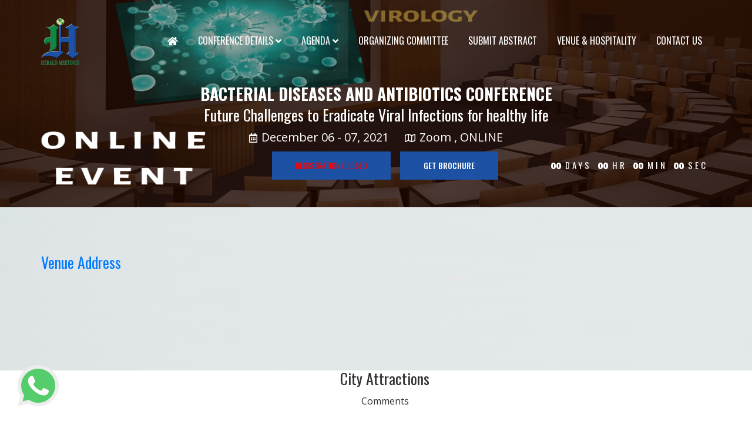

--- FILE ---
content_type: text/html; charset=UTF-8
request_url: https://bacteriology.heraldmeetings.com/venue-hospitality
body_size: 4799
content:


<!doctype html>
<html class="no-js" lang="zxx">
  <head>
	<meta charset="utf-8">
	<meta http-equiv="x-ua-compatible" content="ie=edge">
	<title>Bacteriology |&nbsp;Antibiotics&nbsp;| Virology&nbsp;| Infectious Diseases |Webinar&nbsp;| 2021</title>
	<meta name="description" content="Heraldmeetings&nbsp;inviting the experts for the Bacteriology Webinar&nbsp;on December 0304, 2021">
	<meta name="keywords" content="Microbiologists, Bacteriologists, Virologists, Parasitologists,&nbsp; Mycologists, Pathologists, Pharmacists, Epidemiologists, Health Care Professionals, Infectious Diseases Specialists, Infection Prevention, Infection Control Specialists">

	<meta name="viewport" content="width=device-width, initial-scale=1">
	<link rel="shortcut icon" type="image/x-icon" href="https://bacteriology.heraldmeetings.com/img/frontend/favicon.ico">
	<!-- Place favicon.ico in the root directory -->
	<!-- CSS here -->
	<link rel="stylesheet" href="https://bacteriology.heraldmeetings.com/css/frontend/bootstrap.min.css">
	<link rel="stylesheet" href="https://maxcdn.bootstrapcdn.com/bootstrap/3.4.0/css/bootstrap.min.css">


	<link rel="stylesheet" href="https://bacteriology.heraldmeetings.com/css/frontend/owl.carousel.min.css">
	<link rel="stylesheet" href="https://bacteriology.heraldmeetings.com/css/frontend/animate.min.css">
	<link rel="stylesheet" href="https://bacteriology.heraldmeetings.com/css/frontend/magnific-popup.css">
	<link rel="stylesheet" href="https://bacteriology.heraldmeetings.com/css/frontend/fontawesome-all.min.css">
	<link rel="stylesheet" href="https://use.fontawesome.com/releases/v5.7.2/css/all.css">
	<link rel="stylesheet" href="https://bacteriology.heraldmeetings.com/css/frontend/meanmenu.css">
	<link rel="stylesheet" href="https://bacteriology.heraldmeetings.com/css/frontend/slick.css">
	<link rel="stylesheet" href="https://bacteriology.heraldmeetings.com/css/frontend/default.css">
	<link rel="stylesheet" href="https://bacteriology.heraldmeetings.com/css/frontend/style.css">
	<link rel="stylesheet" href="https://bacteriology.heraldmeetings.com/css/frontend/responsive.css">
		
  </head>
	
	
<body style="background:url('https://bacteriology.heraldmeetings.com/img/boxed-bg.png')">
	<!-- header-area-start -->
	<header class="header-transparent">
		<div id="sticky-header" class="main-menu-area white-header">
			<div class="container">
				<div class="row">

					<div class="col-xl-2 col-lg-2">
						<div class="logo">
							<a href="https://www.heraldmeetings.com" >
																<img src="https://bacteriology.heraldmeetings.com/img/logo/scientific_25072019073621.png" title="Herald Meetings"  class= "img-responsive"  width="100" height="75"  />
							</a>
						</div>
					</div>

					<div class="col-xl-10 col-lg-10">
						<div class="main-menu  pull-right">
							<nav id="mobile-menu">
														<ul>
								<li><a href="https://bacteriology.heraldmeetings.com/"><i class="fa fa-home"></i></a></li>
																			<li  class="dropdown" 												>
												<a href="javascript:;">Conference Details												<i class="fa fa-angle-down"></i> </a>
																									<ul class="sub-menu text-left">
																											<li >
															<a href="https://bacteriology.heraldmeetings.com/call-for-abstract" >
																Call For Abstract															</a>
														</li>

																												<li >
															<a href="https://bacteriology.heraldmeetings.com/speaker-guidelines" >
																Speaker Guidelines															</a>
														</li>

																												<li >
															<a href="https://bacteriology.heraldmeetings.com/terms-and-conditions" >
																Terms And Conditions															</a>
														</li>

																												<li >
															<a href="https://bacteriology.heraldmeetings.com/posters-e-poster" >
																Posters & E-Poster															</a>
														</li>

																												<li >
															<a href="https://bacteriology.heraldmeetings.com/sponsors-exhibitors" >
																Sponsors Exhibitors															</a>
														</li>

																												<li >
															<a href="https://bacteriology.heraldmeetings.com/events-speakers" >
																Events Speakers															</a>
														</li>

																											</ul>
																							</li>
																						<li  class="dropdown" 												>
												<a href="javascript:;">Agenda												<i class="fa fa-angle-down"></i> </a>
																									<ul class="sub-menu text-left">
																											<li >
															<a href="https://bacteriology.heraldmeetings.com/scientific-program" >
																Scientific Program															</a>
														</li>

																												<li >
															<a href="https://bacteriology.heraldmeetings.com/brochure-download" >
																Brochure Download															</a>
														</li>

																											</ul>
																							</li>
																						<li 												>
												<a href="https://bacteriology.heraldmeetings.com/organizing-committee">Organizing Committee												</a>
																							</li>
																						<li 												>
												<a href="https://bacteriology.heraldmeetings.com/submit-abstract">Submit Abstract 												</a>
																							</li>
																						<li 												>
												<a href="https://bacteriology.heraldmeetings.com/venue-hospitality">Venue & Hospitality												</a>
																							</li>
																						<li 												>
												<a href="https://bacteriology.heraldmeetings.com/contact-us">Contact Us												</a>
																							</li>
																				</ul>
								</nav>

							</div>
						<div class="mobile-menu"></div>
					</div>

				</div>
			</div>
		</div>
	</header>
	<!-- header-area-end --><div class="breadcrumb-area pt-110 pb-55" style="background-image:url(https://bacteriology.heraldmeetings.com/uploads/conference_logo/99/scientific__brochure_02092021111132.png)">
<div class="container">
	<div class="row">
		<div class="col-xl-12">
			<div class="slider-content text-center" style="margin-top:30px;">
				<h1>Bacterial Diseases and Antibiotics conference</h1>
								<h3 class="text text-white">Future Challenges to Eradicate Viral Infections for healthy life</h3>
								<div class="slider-info">
					<span><i class="far fa-calendar-alt"></i>&nbsp;December 06 - 07, 2021 </span>
					<span><i class="far fa-map"></i> Zoom , ONLINE</span>
					<!--<span><i class="far fa-clock"></i> </span>-->
				</div>
					
					<div class="slider-buttons">
					                  <a  class="btn btn-danger" href="https://bacteriology.heraldmeetings.com/registration"  disabled style="pointer-events: none; color: red !important; font-weight: 400 !important;opacity: 1 !important" >Registration Closed</a>&nbsp;&nbsp;&nbsp;
                						<a class="btn  btn-success" href="https://bacteriology.heraldmeetings.com/brochure-download">GET BROCHURE</a>
					</div>
					<div class="slider-count">
						<div class="slider-time" data-countdown="2021/12/06"></div>
					</div>
							</div>

		</div>
	</div>
</div>
</div>


<div class="event-details-area pt-80 pb-50">
	<div class="container">
		<div class="row">

            <div class="col-xl-5 col-lg-5 col-md-5">
				<div class="news-form contact-wrapper mb-30">
                    <div class="event-wrapper">
                        <div class="events-content">
                            <h3 class="br-bottom text text-primary">Venue Address</h3>
                        </div>
                    </div>
                    <div class="row" style="margin-top:30px; margin-bottom:20px">
                        <div class="col-12 col-md-8 mb-20">
                            <div>
                                                                <h4 class="pg-blog-item-title"></h4>
                                <h5></h5>
                            </div>
                        </div>
                    </div>
                </div>
            </div>
            <div class="col-xl-7 col-lg-7 col-md-7">
                            </div>
        </div>
    </div>
</div>

<div class="event-details-area pb-50" style="margin-top:-20px">
	<div class="container">
		<div class="row">
                    </div>
    </div>
</div>

<section class="cr-section portfolio-area bg-white section-padding-top-md">
    <div class="container">

        <div class="latest-blog-area pb-85">
			<div class="container">
                <div class="row">
                    <div class="col-md-12 text-center">
                        <div class="section-title text-center mb-70">
                            <h3>City Attractions</h3>
                            <p>Comments</p>
                        </div>
                    </div>
                </div>

        		<div class="row">
                					<div class="col-xl-3 col-lg-3 col-md-3 col-sm-6">
						<div class="latest-blog-wrapper mb-30">
							<div class="latest-blog-img">
								<a href="blog-details.html">
                                <img src="https://bacteriology.heraldmeetings.com/uploads/city_attractions/76/cityatt_76_29042022091152.jpg" alt="Registration" style="min-height:240px">
                                </a>
							</div>
							<!--<div class="latest-blog-meta">
								<span><a class="web" href="#">Design</a> <a href="#">admin</a></span>
								<span>15 jan 2019</span>
							</div>-->
							<div class="latest-blog-text">
								<h4><a href="blog-details.html">Registration</a></h4>
								<p>Registration</p>
							</div>
						</div>
					</div>
                
            </div>
        </div>
    </div>
  </div>
</section>
<style>
.wrap-inner--wa {
	width: 57px;
	bottom: 28px;
	z-index: 999;
	cursor: pointer;
	position: fixed;
	left: 30px;
	height: auto;
	user-select: none;
	transform: translate(0px, 2.44702e-15px);
}
</style>
<!--Start of Tawk.to Script-->
<p>
<script type="text/javascript">// <![CDATA[
var Tawk_API=Tawk_API||{}, Tawk_LoadStart=new Date();
(function(){
var s1=document.createElement("script"),s0=document.getElementsByTagName("script")[0];
s1.async=true;
s1.src='https://embed.tawk.to/6137a8ccd6e7610a49b41e42/1ff0mmovp';
s1.charset='UTF-8';
s1.setAttribute('crossorigin','*');
s0.parentNode.insertBefore(s1,s0);
})();
// ]]></script>
</p>
<!--End of Tawk.to Script-->
<footer>
			<div class="footer-area black-bg pt-20 pb-10">
				<div class="container">
					<div class="row">
						
						<div class="col-xl-3 col-lg-3 col-md-3">
							<div class="footer-wrapper mb-20">
							<h3 class="footer-title"><small style="color:#fff">Follow Us</small></h3>
							
								<div class="footer-icon mt-35">
									<a href=""><i class="fab fa-facebook-f"></i></a>
									<a href="https://twitter.com/virology_Herald"><i class="fab fa-twitter"></i></a>
									<a href=""><i class="fab fa-linkedin"></i></a>
									<a href=""><i class="fab fa-pinterest"></i></a>
								</div>
						</div>
						</div>

						<div class="col-xl-5 col-lg-5 col-md-5">
							<div class="footer-wrapper mb-20">
								<h3 class="footer-title"><small style="color:#fff">Upcoming Conferences</small></h3>
								<ul class="footer-list">

																	<li>
										<div class="footer-text">
											<h4><a href="https://pharmacology-toxicology.heraldmeetings.com/">2nd International Conference on Pharmacology and Toxicology</a></h4>
											<span>Venue: <a href="#">Zoom , ONLINE<br></a></span>
										</div>
									</li>
																		<br>
									<li><a href="https://www.heraldmeetings.com/upcoming-conferences">All Conferences</a>
								</ul>

							</div>

						</div>

						<div class="col-xl-4 col-lg-4 col-md-4">
							<div class="footer-wrapper mb-20">
								<h3 class="footer-title"><small style="color:#fff">Reach us at:</small></h3>
								<ul class="contact-list">
									<li>
										<i class="far fa-envelope"></i>
										<p><a href="mailto:bacteriology@heraldconferences.net">bacteriology@heraldconferences.net</a></p>
									</li>
																		<li>
										<i class="far fa-envelope"></i>
										<p><a href="mailto:viralinfections@researchmeetings.net">viralinfections@researchmeetings.net</a></p>
									</li>	
									  
									<li>
										<i class="fas fa-headphones"></i>
										<p>1-202-817-9658</p>
									</li>
									<li>
										<i class="fa fa-fax"></i>
										<p>1-202-217-4195</p>
									</li>
									
									</ul>

							
							<!--<div class="footer-wrapper mb-30">

								<h3 class="footer-title">Newsletter</h3>

								<p>Herald Conferences, Please Subscribe</p>

								<div class="subscribe-footer">

									<form method="post" action="" class="form_contact" id="newsletter_form" >

                                        <input type="text" value="" name="newletteremail" id="newletteremail" placeholder="Email Address" required>

                                        <button type="submit"><i class="icon fa fa-paper-plane"></i></button>

                                    </form>

                                    <div id="newslettermsg"></div>

								</div>

							</div>-->

						</div>

					</div>

				</div>

			</div>



			<div class="footer-bottom-area black2-bg pt-10 pb-10">

				<div class="container">

					<div class="row">

						<div class="col-xl-12">

							<div class="copyright text-center mt-0">

								<p class="mb-0">Copyright &copy; 2026 All Right Reserved By Herald Meetings&nbsp;&nbsp;
								<span id="siteseal" class="text text-right pull-right"><script async type="text/javascript" src="https://seal.godaddy.com/getSeal?sealID=W4ICuVfaAjQ7rHAH2UniRDXZqYA0avkSokRjmqjpGwNepefkQqPJKVxshfSs"></script></span></p>

							</div>

						</div>

					</div>

				</div>

			</div>

		</footer>
<div class="overlay-whatsup">
	<div class="wrap-inner--wa">
			<a id="wa-fix" href='https://wa.me/12028179658' target="_blank">
					<img src="https://bacteriology.heraldmeetings.com/img/frontend/whatsapp.png" height="70" width="70" />
			</a>
	</div>
</div>

<script src="https://ajax.googleapis.com/ajax/libs/jquery/3.3.1/jquery.min.js"></script>
<script src="https://maxcdn.bootstrapcdn.com/bootstrap/3.4.0/js/bootstrap.min.js"></script>
<script type="text/javascript" src="https://cdnjs.cloudflare.com/ajax/libs/bootstrap-validator/0.5.3/js/bootstrapValidator.js"></script>

  <script src='https://www.google.com/recaptcha/api.js'></script>
  <script type="text/javascript" src="https://bacteriology.heraldmeetings.com/js/frontend/jquery-2.1.4.js"></script>
  <script type="text/javascript" src="https://cdnjs.cloudflare.com/ajax/libs/bootstrap-validator/0.5.3/js/bootstrapValidator.js"></script>
  <script src="https://bacteriology.heraldmeetings.com/js/frontend/bootstrap.min.js"></script>
  <script type="text/javascript" src="https://bacteriology.heraldmeetings.com/js/frontend/jQuery.style.switcher.min.js"></script>
  <script src="https://bacteriology.heraldmeetings.com/js/frontend/owl.carousel.min.js"></script>
  <script src="https://bacteriology.heraldmeetings.com/js/frontend/jquery-ui.js"></script>
  <script src="https://bacteriology.heraldmeetings.com/js/frontend/jquery.fancybox.pack.js"></script>
  <script src="https://bacteriology.heraldmeetings.com/js/frontend/wow.js"></script>
  <script src="https://bacteriology.heraldmeetings.com/js/frontend/validation.js"></script>
  <script src="https://bacteriology.heraldmeetings.com/js/frontend/bootstrap-select.min.js"></script>
  <script type="text/javascript" src="https://bacteriology.heraldmeetings.com/js/frontend/SmoothScroll.js"></script>
  <script src="https://bacteriology.heraldmeetings.com/js/frontend/jquery.polyglot.language.switcher.js"></script>
  <script type="text/javascript" src="https://bacteriology.heraldmeetings.com/js/frontend/jquery.canvasjs.min.js"></script>
  <script src="https://bacteriology.heraldmeetings.com/js/frontend/charts-script.js"></script>
  <script src="https://bacteriology.heraldmeetings.com/js/frontend/script.js"></script>

	<script src="https://bacteriology.heraldmeetings.com/js/frontend/vendor/modernizr-3.5.0.min.js"></script>
	<script src="https://bacteriology.heraldmeetings.com/js/frontend/vendor/jquery-1.12.4.min.js"></script>
	<script src="https://bacteriology.heraldmeetings.com/js/frontend/jquery.countdown.min.js"></script>
	<script src="https://bacteriology.heraldmeetings.com/js/frontend/jquery.meanmenu.min.js"></script>
	<script src="https://bacteriology.heraldmeetings.com/js/frontend/bootstrap.min.js"></script>
	<script src="https://bacteriology.heraldmeetings.com/js/frontend/owl.carousel.min.js"></script>
	<script src="https://bacteriology.heraldmeetings.com/js/frontend/isotope.pkgd.min.js"></script>
	<script src="https://bacteriology.heraldmeetings.com/js/frontend/jquery.counterup.min.js"></script>
	<script src="https://bacteriology.heraldmeetings.com/js/frontend/waypoints.min.js"></script>
	<script src="https://bacteriology.heraldmeetings.com/js/frontend/slick.min.js"></script>
	<script src="https://bacteriology.heraldmeetings.com/js/frontend/ajax-form.js"></script>
	<script src="https://bacteriology.heraldmeetings.com/js/frontend/wow.min.js"></script>
	<script src="https://bacteriology.heraldmeetings.com/js/frontend/jquery.scrollUp.min.js"></script>
	<script src="https://bacteriology.heraldmeetings.com/js/frontend/imagesloaded.pkgd.min.js"></script>
	<script src="https://bacteriology.heraldmeetings.com/js/frontend/jquery.magnific-popup.min.js"></script>
	<script src="https://bacteriology.heraldmeetings.com/js/frontend/plugins.js"></script>
	<script src="https://bacteriology.heraldmeetings.com/js/frontend/main.js"></script>

</body>

</html>



<script type="text/javascript">
$.noConflict();
$(document).ready(function(){

	 $('#captcha, #usercaptcha').bind("cut copy paste",function(e) {

		e.preventDefault();

		return false;

	});



	$('#newsletter_form').on('submit', function(e) {

		e.preventDefault();

		var emailid=$('#newletteremail').val();

		$.ajax({

			url: 'https://bacteriology.heraldmeetings.com/home/addnewsletter',

			type: "POST",

			data: {'emailid':emailid},

			success: function(resp)

			{

				$("#newslettermsg").html("<span class='text text-danger'>Thank you for showing interest in Herald Scholarly OpenAccess</span>");

				$('#newletteremail').val("");

			}

		});

	});

});



function detectIE() {



  var ua = window.navigator.userAgent;

  // Test values; Uncomment to check result …

  // IE 10

  // ua = 'Mozilla/5.0 (compatible; MSIE 10.0; Windows NT 6.2; Trident/6.0)';

  // IE 11

  // ua = 'Mozilla/5.0 (Windows NT 6.3; Trident/7.0; rv:11.0) like Gecko';

  // IE 12 / Spartan

  // ua = 'Mozilla/5.0 (Windows NT 10.0; WOW64) AppleWebKit/537.36 (KHTML, like Gecko) Chrome/39.0.2171.71 Safari/537.36 Edge/12.0';

  // Edge (IE 12+)

  // ua = 'Mozilla/5.0 (Windows NT 10.0; Win64; x64) AppleWebKit/537.36 (KHTML, like Gecko) Chrome/46.0.2486.0 Safari/537.36 Edge/13.10586';

  var msie = ua.indexOf('MSIE ');

  if (msie > 0) {

    // IE 10 or older => return version number

    return parseInt(ua.substring(msie + 5, ua.indexOf('.', msie)), 10);

  }



  var trident = ua.indexOf('Trident/');

  if (trident > 0) {

    // IE 11 => return version number

    var rv = ua.indexOf('rv:');

    return parseInt(ua.substring(rv + 3, ua.indexOf('.', rv)), 10);

  }

  var edge = ua.indexOf('Edge/');

  if (edge > 0) {

    // Edge (IE 12+) => return version number

    return parseInt(ua.substring(edge + 5, ua.indexOf('.', edge)), 10);

  }

  // other browser

  return false;

}



function bv_browser_detect()

{

	var IEversion = detectIE();

	if (IEversion !== false)

		return "disabled";

	else                 // If another browser, return 0

		return "enabled";

	return false;

}



function reloadcaptchavalue(id)

{

	var obj=$('#reloadcaptcha');

	buttonLoader_captcha('start', obj);

	$.ajax({

		url: 'https://bacteriology.heraldmeetings.com/loadcaptcha',

		type: "POST",

		success: function(resp)

		{

			$('#usercaptcha').val('');

			$('#captcha').val(resp);

			$('#'+id).data('bootstrapValidator').updateStatus('usercaptcha', 'NOT_VALIDATED', null);

			buttonLoader_captcha('stop', obj);

		}

	});

}



function buttonLoader_captcha(action, self)

{

	buttonid = self.attr('id');

	if (action == 'start') {

		if ($(self).attr("disabled") == "disabled") {

			e.preventDefault();

		}

		$('#'+buttonid).attr("disabled", "disabled");

		$(self).attr('data-btn-text', $(self).html());

		$(self).html('<span class="spinner"><i class="fa fa-spinner"></i></span>');

		$(self).addClass('active');

	}

	if (action == 'stop') {

		$(self).html($(self).attr('data-btn-text'));

		$(self).removeClass('active');

		$($('#'+buttonid)).removeAttr("disabled");

	}

}



function ressetenqform(id)

{

	bootbox.confirm("Please Confirm to Reset this Form...!", function(result) {

		if(result)

		{

			$('#'+id).bootstrapValidator('resetForm',true);

			$('html, body').animate({

				scrollTop: 0

			}, 'slow');

			$('#'+id)[0].reset();

		}

	});

}

</script>

--- FILE ---
content_type: text/html; charset=UTF-8
request_url: https://bacteriology.heraldmeetings.com/js/frontend/jquery-2.1.4.js
body_size: 5421
content:


<!doctype html>
<html class="no-js" lang="zxx">
  <head>
	<meta charset="utf-8">
	<meta http-equiv="x-ua-compatible" content="ie=edge">
	<title>Bacteriology |&nbsp;Antibiotics&nbsp;| Virology&nbsp;| Infectious Diseases |Webinar&nbsp;| 2021</title>
	<meta name="description" content="Heraldmeetings&nbsp;inviting the experts for the Bacteriology Webinar&nbsp;on December 0304, 2021">
	<meta name="keywords" content="Microbiologists, Bacteriologists, Virologists, Parasitologists,&nbsp; Mycologists, Pathologists, Pharmacists, Epidemiologists, Health Care Professionals, Infectious Diseases Specialists, Infection Prevention, Infection Control Specialists">

	<meta name="viewport" content="width=device-width, initial-scale=1">
	<link rel="shortcut icon" type="image/x-icon" href="https://bacteriology.heraldmeetings.com/img/frontend/favicon.ico">
	<!-- Place favicon.ico in the root directory -->
	<!-- CSS here -->
	<link rel="stylesheet" href="https://bacteriology.heraldmeetings.com/css/frontend/bootstrap.min.css">
	<link rel="stylesheet" href="https://maxcdn.bootstrapcdn.com/bootstrap/3.4.0/css/bootstrap.min.css">


	<link rel="stylesheet" href="https://bacteriology.heraldmeetings.com/css/frontend/owl.carousel.min.css">
	<link rel="stylesheet" href="https://bacteriology.heraldmeetings.com/css/frontend/animate.min.css">
	<link rel="stylesheet" href="https://bacteriology.heraldmeetings.com/css/frontend/magnific-popup.css">
	<link rel="stylesheet" href="https://bacteriology.heraldmeetings.com/css/frontend/fontawesome-all.min.css">
	<link rel="stylesheet" href="https://use.fontawesome.com/releases/v5.7.2/css/all.css">
	<link rel="stylesheet" href="https://bacteriology.heraldmeetings.com/css/frontend/meanmenu.css">
	<link rel="stylesheet" href="https://bacteriology.heraldmeetings.com/css/frontend/slick.css">
	<link rel="stylesheet" href="https://bacteriology.heraldmeetings.com/css/frontend/default.css">
	<link rel="stylesheet" href="https://bacteriology.heraldmeetings.com/css/frontend/style.css">
	<link rel="stylesheet" href="https://bacteriology.heraldmeetings.com/css/frontend/responsive.css">
		
  </head>
	
	
<body style="background:url('https://bacteriology.heraldmeetings.com/img/boxed-bg.png')">
	<!-- header-area-start -->
	<header class="header-transparent">
		<div id="sticky-header" class="main-menu-area white-header">
			<div class="container">
				<div class="row">

					<div class="col-xl-2 col-lg-2">
						<div class="logo">
							<a href="https://www.heraldmeetings.com" >
																<img src="https://bacteriology.heraldmeetings.com/img/logo/scientific_25072019073621.png" title="Herald Meetings"  class= "img-responsive"  width="100" height="75"  />
							</a>
						</div>
					</div>

					<div class="col-xl-10 col-lg-10">
						<div class="main-menu  pull-right">
							<nav id="mobile-menu">
														<ul>
								<li><a href="https://bacteriology.heraldmeetings.com/"><i class="fa fa-home"></i></a></li>
																			<li  class="dropdown" 												>
												<a href="javascript:;">Conference Details												<i class="fa fa-angle-down"></i> </a>
																									<ul class="sub-menu text-left">
																											<li >
															<a href="https://bacteriology.heraldmeetings.com/call-for-abstract" >
																Call For Abstract															</a>
														</li>

																												<li >
															<a href="https://bacteriology.heraldmeetings.com/speaker-guidelines" >
																Speaker Guidelines															</a>
														</li>

																												<li >
															<a href="https://bacteriology.heraldmeetings.com/terms-and-conditions" >
																Terms And Conditions															</a>
														</li>

																												<li >
															<a href="https://bacteriology.heraldmeetings.com/posters-e-poster" >
																Posters & E-Poster															</a>
														</li>

																												<li >
															<a href="https://bacteriology.heraldmeetings.com/sponsors-exhibitors" >
																Sponsors Exhibitors															</a>
														</li>

																												<li >
															<a href="https://bacteriology.heraldmeetings.com/events-speakers" >
																Events Speakers															</a>
														</li>

																											</ul>
																							</li>
																						<li  class="dropdown" 												>
												<a href="javascript:;">Agenda												<i class="fa fa-angle-down"></i> </a>
																									<ul class="sub-menu text-left">
																											<li >
															<a href="https://bacteriology.heraldmeetings.com/scientific-program" >
																Scientific Program															</a>
														</li>

																												<li >
															<a href="https://bacteriology.heraldmeetings.com/brochure-download" >
																Brochure Download															</a>
														</li>

																											</ul>
																							</li>
																						<li 												>
												<a href="https://bacteriology.heraldmeetings.com/organizing-committee">Organizing Committee												</a>
																							</li>
																						<li 												>
												<a href="https://bacteriology.heraldmeetings.com/submit-abstract">Submit Abstract 												</a>
																							</li>
																						<li 												>
												<a href="https://bacteriology.heraldmeetings.com/venue-hospitality">Venue & Hospitality												</a>
																							</li>
																						<li 												>
												<a href="https://bacteriology.heraldmeetings.com/contact-us">Contact Us												</a>
																							</li>
																				</ul>
								</nav>

							</div>
						<div class="mobile-menu"></div>
					</div>

				</div>
			</div>
		</div>
	</header>
	<!-- header-area-end -->
<style>
#events-content ul>li{
	list-style:disc;
	margin-left:10px;
	padding-left:10px;
}
#events-content ol>li{
	list-style:decimal;
	margin-left:10px;
	padding-left:10px;
}
/*
.event-list li::before {
	content: "•";
	margin-right: 8px;
	color: black;
}*/
</style>

<div class="breadcrumb-area pt-110 pb-55" style="background-image:url(https://bacteriology.heraldmeetings.com/uploads/conference_logo/99/scientific__brochure_02092021111132.png)">
<div class="container">
	<div class="row">
		<div class="col-xl-12">
			<div class="slider-content text-center" style="margin-top:30px;">
				<h1>Bacterial Diseases and Antibiotics conference</h1>
								<h3 class="text text-white">Future Challenges to Eradicate Viral Infections for healthy life</h3>
								<div class="slider-info">
					<span><i class="far fa-calendar-alt"></i>&nbsp;December 06 - 07, 2021 </span>
					<span><i class="far fa-map"></i> Zoom , ONLINE</span>
					<!--<span><i class="far fa-clock"></i> </span>-->
				</div>
					
					<div class="slider-buttons">
					                  <a  class="btn btn-danger" href="https://bacteriology.heraldmeetings.com/registration"  disabled style="pointer-events: none; color: red !important; font-weight: 400 !important;opacity: 1 !important" >Registration Closed</a>&nbsp;&nbsp;&nbsp;
                						<a class="btn  btn-success" href="https://bacteriology.heraldmeetings.com/brochure-download">GET BROCHURE</a>
					</div>
					<div class="slider-count">
						<div class="slider-time" data-countdown="2021/12/06"></div>
					</div>
							</div>

		</div>
	</div>
</div>
</div>

<div class="event-details-area pt-80 pb-50">
	<div class="container">
		<div class="row">

			<div class="event-details-wrapper">
				<div class="col-xl-8 col-lg-8 col-md-8 col-sm-8 col-xs-12 mb-30 "  style='width:990px' >
					<div class="event-wrapper">
						<div class="events-content" id="events-content">
							<h1>This content isn't available right now<h1>						</div>
					</div>
				</div>

				<div class="col-xl-4 col-lg-4 col-md-4 col-sm-4 col-xs-12 mb-30">
					
<style>
.blog-menu ul>li{
	list-style-position: outside;
margin-left: 1em;
}
</style>
	<div class="side-widget">
		<div class="side-content">
				<!--<img title="" src="https://bacteriology.heraldmeetings.com/journal_logo//"  class="img-responsive pull-left" style=" -webkit-box-shadow: 0 0 14px 8px #cccccc; moz-box-shadow: 0 0 14px 8px #cccccc;   box-shadow: 0 0 14px 8px #cccccc;" />-->
		</div>
	</div>

	<div  class="sidebar-widget">
				<h3 class="sidebar-title br-bottom">Quick Links</h3>
		<ul class="blog-menu">
								<li><i class="fa fa-hand-point-right text text-warning" aria-hidden="true"></i>
						<a href="https://bacteriology.heraldmeetings.com/submit-abstract"    style="color:purple;">Submit Abstract </a>
					</li>
									<li><i class="fa fa-hand-point-right text text-warning" aria-hidden="true"></i>
						<a href="https://bacteriology.heraldmeetings.com/brochure-download"    style="color:purple;">Brochure Download</a>
					</li>
									<li><i class="fa fa-hand-point-right text text-warning" aria-hidden="true"></i>
						<a href="https://bacteriology.heraldmeetings.com/registration"    style="color:purple;">Registration</a>
					</li>
						</ul>
		<div class="clearfix"></div>
	</div>

	<div  class="sidebar-widget mt-40">
		<h3 class="sidebar-title br-bottom">Tracks</h3>
			<div class="mb-30" style="max-height:300px; overflow:scroll;">
		<ul class="blog-menu">
								<li><i class="fa fa-hand-point-right text text-warning" aria-hidden="true"></i>
						<a href='https://bacteriology.heraldmeetings.com/highlights/novel-corona-virus' style="margin-left:5px;">Novel Corona Virus</a>
					</li>
									<li><i class="fa fa-hand-point-right text text-warning" aria-hidden="true"></i>
						<a href='https://bacteriology.heraldmeetings.com/highlights/infectious-diseases' style="margin-left:5px;">Infectious Diseases</a>
					</li>
									<li><i class="fa fa-hand-point-right text text-warning" aria-hidden="true"></i>
						<a href='https://bacteriology.heraldmeetings.com/highlights/bacteriology-and-virology' style="margin-left:5px;">Bacteriology and Virology</a>
					</li>
									<li><i class="fa fa-hand-point-right text text-warning" aria-hidden="true"></i>
						<a href='https://bacteriology.heraldmeetings.com/highlights/human-bacteriology' style="margin-left:5px;">Human Bacteriology</a>
					</li>
									<li><i class="fa fa-hand-point-right text text-warning" aria-hidden="true"></i>
						<a href='https://bacteriology.heraldmeetings.com/highlights/plant-bacteriology' style="margin-left:5px;">Plant Bacteriology</a>
					</li>
									<li><i class="fa fa-hand-point-right text text-warning" aria-hidden="true"></i>
						<a href='https://bacteriology.heraldmeetings.com/highlights/microbial-molecular-biology' style="margin-left:5px;">Microbial Molecular biology</a>
					</li>
									<li><i class="fa fa-hand-point-right text text-warning" aria-hidden="true"></i>
						<a href='https://bacteriology.heraldmeetings.com/highlights/bacterial-and-viral-infectious-diseases' style="margin-left:5px;">Bacterial and Viral Infectious diseases</a>
					</li>
									<li><i class="fa fa-hand-point-right text text-warning" aria-hidden="true"></i>
						<a href='https://bacteriology.heraldmeetings.com/highlights/bacterial-nanotechnology' style="margin-left:5px;">Bacterial Nanotechnology</a>
					</li>
									<li><i class="fa fa-hand-point-right text text-warning" aria-hidden="true"></i>
						<a href='https://bacteriology.heraldmeetings.com/highlights/microbial-immunology' style="margin-left:5px;">Microbial Immunology</a>
					</li>
									<li><i class="fa fa-hand-point-right text text-warning" aria-hidden="true"></i>
						<a href='https://bacteriology.heraldmeetings.com/highlights/vaccines-and-therapeutics' style="margin-left:5px;">Vaccines and Therapeutics</a>
					</li>
									<li><i class="fa fa-hand-point-right text text-warning" aria-hidden="true"></i>
						<a href='https://bacteriology.heraldmeetings.com/highlights/global-spread-of-viruses' style="margin-left:5px;">Global Spread of Viruses</a>
					</li>
									<li><i class="fa fa-hand-point-right text text-warning" aria-hidden="true"></i>
						<a href='https://bacteriology.heraldmeetings.com/highlights/diagnosis-and-treatment-of-infectious-diseases' style="margin-left:5px;">Diagnosis and Treatment of Infectious Diseases</a>
					</li>
									<li><i class="fa fa-hand-point-right text text-warning" aria-hidden="true"></i>
						<a href='https://bacteriology.heraldmeetings.com/highlights/antibiotics' style="margin-left:5px;">Antibiotics</a>
					</li>
									<li><i class="fa fa-hand-point-right text text-warning" aria-hidden="true"></i>
						<a href='https://bacteriology.heraldmeetings.com/highlights/antibacterial-drugs' style="margin-left:5px;">Antibacterial Drugs</a>
					</li>
									<li><i class="fa fa-hand-point-right text text-warning" aria-hidden="true"></i>
						<a href='https://bacteriology.heraldmeetings.com/highlights/alternative-to-antibiotics' style="margin-left:5px;">Alternative to Antibiotics</a>
					</li>
									<li><i class="fa fa-hand-point-right text text-warning" aria-hidden="true"></i>
						<a href='https://bacteriology.heraldmeetings.com/highlights/clinical-trials-of-antibiotics' style="margin-left:5px;">Clinical Trials of Antibiotics</a>
					</li>
									<li><i class="fa fa-hand-point-right text text-warning" aria-hidden="true"></i>
						<a href='https://bacteriology.heraldmeetings.com/highlights/subsequent-generation-approach-of-antibiotics' style="margin-left:5px;">Subsequent Generation Approach of Antibiotics</a>
					</li>
									<li><i class="fa fa-hand-point-right text text-warning" aria-hidden="true"></i>
						<a href='https://bacteriology.heraldmeetings.com/highlights/origins-and-kinds-of-antibiotic-and-antimicrobials' style="margin-left:5px;">Origins and kinds of Antibiotic and Antimicrobials</a>
					</li>
									<li><i class="fa fa-hand-point-right text text-warning" aria-hidden="true"></i>
						<a href='https://bacteriology.heraldmeetings.com/highlights/genetics-and-proteomics-of-antimicrobial' style="margin-left:5px;">Genetics and Proteomics of antimicrobial</a>
					</li>
									<li><i class="fa fa-hand-point-right text text-warning" aria-hidden="true"></i>
						<a href='https://bacteriology.heraldmeetings.com/highlights/antimicrobial-public-health-concerns' style="margin-left:5px;">Antimicrobial: Public Health Concerns</a>
					</li>
									<li><i class="fa fa-hand-point-right text text-warning" aria-hidden="true"></i>
						<a href='https://bacteriology.heraldmeetings.com/highlights/antibiotic-surveillance-and-safety-concerns' style="margin-left:5px;">Antibiotic surveillance and safety concerns</a>
					</li>
									<li><i class="fa fa-hand-point-right text text-warning" aria-hidden="true"></i>
						<a href='https://bacteriology.heraldmeetings.com/highlights/analytical-strategies-for-antimicrobials-antibiotics' style="margin-left:5px;">Analytical strategies for Antimicrobials & Antibiotics</a>
					</li>
									<li><i class="fa fa-hand-point-right text text-warning" aria-hidden="true"></i>
						<a href='https://bacteriology.heraldmeetings.com/highlights/role-of-future-antibiotics-antimicrobial-in-diseases' style="margin-left:5px;">Role of future antibiotics & antimicrobial in diseases</a>
					</li>
									<li><i class="fa fa-hand-point-right text text-warning" aria-hidden="true"></i>
						<a href='https://bacteriology.heraldmeetings.com/highlights/healthcare-associated-infection' style="margin-left:5px;">Healthcare-associated Infection</a>
					</li>
									<li><i class="fa fa-hand-point-right text text-warning" aria-hidden="true"></i>
						<a href='https://bacteriology.heraldmeetings.com/highlights/antibiotics-in-several-industries' style="margin-left:5px;">Antibiotics in several Industries</a>
					</li>
									<li><i class="fa fa-hand-point-right text text-warning" aria-hidden="true"></i>
						<a href='https://bacteriology.heraldmeetings.com/highlights/industrially-important-microorganisms' style="margin-left:5px;">Industrially Important Microorganisms</a>
					</li>
						</ul>
		</div>
	</div>


				</div>

			</div>
		</div>
	</div>
</div>
<style>
.wrap-inner--wa {
	width: 57px;
	bottom: 28px;
	z-index: 999;
	cursor: pointer;
	position: fixed;
	left: 30px;
	height: auto;
	user-select: none;
	transform: translate(0px, 2.44702e-15px);
}
</style>
<!--Start of Tawk.to Script-->
<p>
<script type="text/javascript">// <![CDATA[
var Tawk_API=Tawk_API||{}, Tawk_LoadStart=new Date();
(function(){
var s1=document.createElement("script"),s0=document.getElementsByTagName("script")[0];
s1.async=true;
s1.src='https://embed.tawk.to/6137a8ccd6e7610a49b41e42/1ff0mmovp';
s1.charset='UTF-8';
s1.setAttribute('crossorigin','*');
s0.parentNode.insertBefore(s1,s0);
})();
// ]]></script>
</p>
<!--End of Tawk.to Script-->
<footer>
			<div class="footer-area black-bg pt-20 pb-10">
				<div class="container">
					<div class="row">
						
						<div class="col-xl-3 col-lg-3 col-md-3">
							<div class="footer-wrapper mb-20">
							<h3 class="footer-title"><small style="color:#fff">Follow Us</small></h3>
							
								<div class="footer-icon mt-35">
									<a href=""><i class="fab fa-facebook-f"></i></a>
									<a href="https://twitter.com/virology_Herald"><i class="fab fa-twitter"></i></a>
									<a href=""><i class="fab fa-linkedin"></i></a>
									<a href=""><i class="fab fa-pinterest"></i></a>
								</div>
						</div>
						</div>

						<div class="col-xl-5 col-lg-5 col-md-5">
							<div class="footer-wrapper mb-20">
								<h3 class="footer-title"><small style="color:#fff">Upcoming Conferences</small></h3>
								<ul class="footer-list">

																	<li>
										<div class="footer-text">
											<h4><a href="https://food.heraldmeetings.com/">4th International Conference on Food Processing and Technology</a></h4>
											<span>Venue: <a href="#">Zoom , ONLINE<br></a></span>
										</div>
									</li>
																		<br>
									<li><a href="https://www.heraldmeetings.com/upcoming-conferences">All Conferences</a>
								</ul>

							</div>

						</div>

						<div class="col-xl-4 col-lg-4 col-md-4">
							<div class="footer-wrapper mb-20">
								<h3 class="footer-title"><small style="color:#fff">Reach us at:</small></h3>
								<ul class="contact-list">
									<li>
										<i class="far fa-envelope"></i>
										<p><a href="mailto:bacteriology@heraldconferences.net">bacteriology@heraldconferences.net</a></p>
									</li>
																		<li>
										<i class="far fa-envelope"></i>
										<p><a href="mailto:viralinfections@researchmeetings.net">viralinfections@researchmeetings.net</a></p>
									</li>	
									  
									<li>
										<i class="fas fa-headphones"></i>
										<p>1-202-817-9658</p>
									</li>
									<li>
										<i class="fa fa-fax"></i>
										<p>1-202-217-4195</p>
									</li>
									
									</ul>

							
							<!--<div class="footer-wrapper mb-30">

								<h3 class="footer-title">Newsletter</h3>

								<p>Herald Conferences, Please Subscribe</p>

								<div class="subscribe-footer">

									<form method="post" action="" class="form_contact" id="newsletter_form" >

                                        <input type="text" value="" name="newletteremail" id="newletteremail" placeholder="Email Address" required>

                                        <button type="submit"><i class="icon fa fa-paper-plane"></i></button>

                                    </form>

                                    <div id="newslettermsg"></div>

								</div>

							</div>-->

						</div>

					</div>

				</div>

			</div>



			<div class="footer-bottom-area black2-bg pt-10 pb-10">

				<div class="container">

					<div class="row">

						<div class="col-xl-12">

							<div class="copyright text-center mt-0">

								<p class="mb-0">Copyright &copy; 2026 All Right Reserved By Herald Meetings&nbsp;&nbsp;
								<span id="siteseal" class="text text-right pull-right"><script async type="text/javascript" src="https://seal.godaddy.com/getSeal?sealID=W4ICuVfaAjQ7rHAH2UniRDXZqYA0avkSokRjmqjpGwNepefkQqPJKVxshfSs"></script></span></p>

							</div>

						</div>

					</div>

				</div>

			</div>

		</footer>
<div class="overlay-whatsup">
	<div class="wrap-inner--wa">
			<a id="wa-fix" href='https://wa.me/12028179658' target="_blank">
					<img src="https://bacteriology.heraldmeetings.com/img/frontend/whatsapp.png" height="70" width="70" />
			</a>
	</div>
</div>

<script src="https://ajax.googleapis.com/ajax/libs/jquery/3.3.1/jquery.min.js"></script>
<script src="https://maxcdn.bootstrapcdn.com/bootstrap/3.4.0/js/bootstrap.min.js"></script>
<script type="text/javascript" src="https://cdnjs.cloudflare.com/ajax/libs/bootstrap-validator/0.5.3/js/bootstrapValidator.js"></script>

  <script src='https://www.google.com/recaptcha/api.js'></script>
  <script type="text/javascript" src="https://bacteriology.heraldmeetings.com/js/frontend/jquery-2.1.4.js"></script>
  <script type="text/javascript" src="https://cdnjs.cloudflare.com/ajax/libs/bootstrap-validator/0.5.3/js/bootstrapValidator.js"></script>
  <script src="https://bacteriology.heraldmeetings.com/js/frontend/bootstrap.min.js"></script>
  <script type="text/javascript" src="https://bacteriology.heraldmeetings.com/js/frontend/jQuery.style.switcher.min.js"></script>
  <script src="https://bacteriology.heraldmeetings.com/js/frontend/owl.carousel.min.js"></script>
  <script src="https://bacteriology.heraldmeetings.com/js/frontend/jquery-ui.js"></script>
  <script src="https://bacteriology.heraldmeetings.com/js/frontend/jquery.fancybox.pack.js"></script>
  <script src="https://bacteriology.heraldmeetings.com/js/frontend/wow.js"></script>
  <script src="https://bacteriology.heraldmeetings.com/js/frontend/validation.js"></script>
  <script src="https://bacteriology.heraldmeetings.com/js/frontend/bootstrap-select.min.js"></script>
  <script type="text/javascript" src="https://bacteriology.heraldmeetings.com/js/frontend/SmoothScroll.js"></script>
  <script src="https://bacteriology.heraldmeetings.com/js/frontend/jquery.polyglot.language.switcher.js"></script>
  <script type="text/javascript" src="https://bacteriology.heraldmeetings.com/js/frontend/jquery.canvasjs.min.js"></script>
  <script src="https://bacteriology.heraldmeetings.com/js/frontend/charts-script.js"></script>
  <script src="https://bacteriology.heraldmeetings.com/js/frontend/script.js"></script>

	<script src="https://bacteriology.heraldmeetings.com/js/frontend/vendor/modernizr-3.5.0.min.js"></script>
	<script src="https://bacteriology.heraldmeetings.com/js/frontend/vendor/jquery-1.12.4.min.js"></script>
	<script src="https://bacteriology.heraldmeetings.com/js/frontend/jquery.countdown.min.js"></script>
	<script src="https://bacteriology.heraldmeetings.com/js/frontend/jquery.meanmenu.min.js"></script>
	<script src="https://bacteriology.heraldmeetings.com/js/frontend/bootstrap.min.js"></script>
	<script src="https://bacteriology.heraldmeetings.com/js/frontend/owl.carousel.min.js"></script>
	<script src="https://bacteriology.heraldmeetings.com/js/frontend/isotope.pkgd.min.js"></script>
	<script src="https://bacteriology.heraldmeetings.com/js/frontend/jquery.counterup.min.js"></script>
	<script src="https://bacteriology.heraldmeetings.com/js/frontend/waypoints.min.js"></script>
	<script src="https://bacteriology.heraldmeetings.com/js/frontend/slick.min.js"></script>
	<script src="https://bacteriology.heraldmeetings.com/js/frontend/ajax-form.js"></script>
	<script src="https://bacteriology.heraldmeetings.com/js/frontend/wow.min.js"></script>
	<script src="https://bacteriology.heraldmeetings.com/js/frontend/jquery.scrollUp.min.js"></script>
	<script src="https://bacteriology.heraldmeetings.com/js/frontend/imagesloaded.pkgd.min.js"></script>
	<script src="https://bacteriology.heraldmeetings.com/js/frontend/jquery.magnific-popup.min.js"></script>
	<script src="https://bacteriology.heraldmeetings.com/js/frontend/plugins.js"></script>
	<script src="https://bacteriology.heraldmeetings.com/js/frontend/main.js"></script>

</body>

</html>



<script type="text/javascript">
$.noConflict();
$(document).ready(function(){

	 $('#captcha, #usercaptcha').bind("cut copy paste",function(e) {

		e.preventDefault();

		return false;

	});



	$('#newsletter_form').on('submit', function(e) {

		e.preventDefault();

		var emailid=$('#newletteremail').val();

		$.ajax({

			url: 'https://bacteriology.heraldmeetings.com/home/addnewsletter',

			type: "POST",

			data: {'emailid':emailid},

			success: function(resp)

			{

				$("#newslettermsg").html("<span class='text text-danger'>Thank you for showing interest in Herald Scholarly OpenAccess</span>");

				$('#newletteremail').val("");

			}

		});

	});

});



function detectIE() {



  var ua = window.navigator.userAgent;

  // Test values; Uncomment to check result …

  // IE 10

  // ua = 'Mozilla/5.0 (compatible; MSIE 10.0; Windows NT 6.2; Trident/6.0)';

  // IE 11

  // ua = 'Mozilla/5.0 (Windows NT 6.3; Trident/7.0; rv:11.0) like Gecko';

  // IE 12 / Spartan

  // ua = 'Mozilla/5.0 (Windows NT 10.0; WOW64) AppleWebKit/537.36 (KHTML, like Gecko) Chrome/39.0.2171.71 Safari/537.36 Edge/12.0';

  // Edge (IE 12+)

  // ua = 'Mozilla/5.0 (Windows NT 10.0; Win64; x64) AppleWebKit/537.36 (KHTML, like Gecko) Chrome/46.0.2486.0 Safari/537.36 Edge/13.10586';

  var msie = ua.indexOf('MSIE ');

  if (msie > 0) {

    // IE 10 or older => return version number

    return parseInt(ua.substring(msie + 5, ua.indexOf('.', msie)), 10);

  }



  var trident = ua.indexOf('Trident/');

  if (trident > 0) {

    // IE 11 => return version number

    var rv = ua.indexOf('rv:');

    return parseInt(ua.substring(rv + 3, ua.indexOf('.', rv)), 10);

  }

  var edge = ua.indexOf('Edge/');

  if (edge > 0) {

    // Edge (IE 12+) => return version number

    return parseInt(ua.substring(edge + 5, ua.indexOf('.', edge)), 10);

  }

  // other browser

  return false;

}



function bv_browser_detect()

{

	var IEversion = detectIE();

	if (IEversion !== false)

		return "disabled";

	else                 // If another browser, return 0

		return "enabled";

	return false;

}



function reloadcaptchavalue(id)

{

	var obj=$('#reloadcaptcha');

	buttonLoader_captcha('start', obj);

	$.ajax({

		url: 'https://bacteriology.heraldmeetings.com/loadcaptcha',

		type: "POST",

		success: function(resp)

		{

			$('#usercaptcha').val('');

			$('#captcha').val(resp);

			$('#'+id).data('bootstrapValidator').updateStatus('usercaptcha', 'NOT_VALIDATED', null);

			buttonLoader_captcha('stop', obj);

		}

	});

}



function buttonLoader_captcha(action, self)

{

	buttonid = self.attr('id');

	if (action == 'start') {

		if ($(self).attr("disabled") == "disabled") {

			e.preventDefault();

		}

		$('#'+buttonid).attr("disabled", "disabled");

		$(self).attr('data-btn-text', $(self).html());

		$(self).html('<span class="spinner"><i class="fa fa-spinner"></i></span>');

		$(self).addClass('active');

	}

	if (action == 'stop') {

		$(self).html($(self).attr('data-btn-text'));

		$(self).removeClass('active');

		$($('#'+buttonid)).removeAttr("disabled");

	}

}



function ressetenqform(id)

{

	bootbox.confirm("Please Confirm to Reset this Form...!", function(result) {

		if(result)

		{

			$('#'+id).bootstrapValidator('resetForm',true);

			$('html, body').animate({

				scrollTop: 0

			}, 'slow');

			$('#'+id)[0].reset();

		}

	});

}

</script>

--- FILE ---
content_type: text/html; charset=UTF-8
request_url: https://bacteriology.heraldmeetings.com/js/frontend/jQuery.style.switcher.min.js
body_size: 5442
content:


<!doctype html>
<html class="no-js" lang="zxx">
  <head>
	<meta charset="utf-8">
	<meta http-equiv="x-ua-compatible" content="ie=edge">
	<title>Bacteriology |&nbsp;Antibiotics&nbsp;| Virology&nbsp;| Infectious Diseases |Webinar&nbsp;| 2021</title>
	<meta name="description" content="Heraldmeetings&nbsp;inviting the experts for the Bacteriology Webinar&nbsp;on December 0304, 2021">
	<meta name="keywords" content="Microbiologists, Bacteriologists, Virologists, Parasitologists,&nbsp; Mycologists, Pathologists, Pharmacists, Epidemiologists, Health Care Professionals, Infectious Diseases Specialists, Infection Prevention, Infection Control Specialists">

	<meta name="viewport" content="width=device-width, initial-scale=1">
	<link rel="shortcut icon" type="image/x-icon" href="https://bacteriology.heraldmeetings.com/img/frontend/favicon.ico">
	<!-- Place favicon.ico in the root directory -->
	<!-- CSS here -->
	<link rel="stylesheet" href="https://bacteriology.heraldmeetings.com/css/frontend/bootstrap.min.css">
	<link rel="stylesheet" href="https://maxcdn.bootstrapcdn.com/bootstrap/3.4.0/css/bootstrap.min.css">


	<link rel="stylesheet" href="https://bacteriology.heraldmeetings.com/css/frontend/owl.carousel.min.css">
	<link rel="stylesheet" href="https://bacteriology.heraldmeetings.com/css/frontend/animate.min.css">
	<link rel="stylesheet" href="https://bacteriology.heraldmeetings.com/css/frontend/magnific-popup.css">
	<link rel="stylesheet" href="https://bacteriology.heraldmeetings.com/css/frontend/fontawesome-all.min.css">
	<link rel="stylesheet" href="https://use.fontawesome.com/releases/v5.7.2/css/all.css">
	<link rel="stylesheet" href="https://bacteriology.heraldmeetings.com/css/frontend/meanmenu.css">
	<link rel="stylesheet" href="https://bacteriology.heraldmeetings.com/css/frontend/slick.css">
	<link rel="stylesheet" href="https://bacteriology.heraldmeetings.com/css/frontend/default.css">
	<link rel="stylesheet" href="https://bacteriology.heraldmeetings.com/css/frontend/style.css">
	<link rel="stylesheet" href="https://bacteriology.heraldmeetings.com/css/frontend/responsive.css">
		
  </head>
	
	
<body style="background:url('https://bacteriology.heraldmeetings.com/img/boxed-bg.png')">
	<!-- header-area-start -->
	<header class="header-transparent">
		<div id="sticky-header" class="main-menu-area white-header">
			<div class="container">
				<div class="row">

					<div class="col-xl-2 col-lg-2">
						<div class="logo">
							<a href="https://www.heraldmeetings.com" >
																<img src="https://bacteriology.heraldmeetings.com/img/logo/scientific_25072019073621.png" title="Herald Meetings"  class= "img-responsive"  width="100" height="75"  />
							</a>
						</div>
					</div>

					<div class="col-xl-10 col-lg-10">
						<div class="main-menu  pull-right">
							<nav id="mobile-menu">
														<ul>
								<li><a href="https://bacteriology.heraldmeetings.com/"><i class="fa fa-home"></i></a></li>
																			<li  class="dropdown" 												>
												<a href="javascript:;">Conference Details												<i class="fa fa-angle-down"></i> </a>
																									<ul class="sub-menu text-left">
																											<li >
															<a href="https://bacteriology.heraldmeetings.com/call-for-abstract" >
																Call For Abstract															</a>
														</li>

																												<li >
															<a href="https://bacteriology.heraldmeetings.com/speaker-guidelines" >
																Speaker Guidelines															</a>
														</li>

																												<li >
															<a href="https://bacteriology.heraldmeetings.com/terms-and-conditions" >
																Terms And Conditions															</a>
														</li>

																												<li >
															<a href="https://bacteriology.heraldmeetings.com/posters-e-poster" >
																Posters & E-Poster															</a>
														</li>

																												<li >
															<a href="https://bacteriology.heraldmeetings.com/sponsors-exhibitors" >
																Sponsors Exhibitors															</a>
														</li>

																												<li >
															<a href="https://bacteriology.heraldmeetings.com/events-speakers" >
																Events Speakers															</a>
														</li>

																											</ul>
																							</li>
																						<li  class="dropdown" 												>
												<a href="javascript:;">Agenda												<i class="fa fa-angle-down"></i> </a>
																									<ul class="sub-menu text-left">
																											<li >
															<a href="https://bacteriology.heraldmeetings.com/scientific-program" >
																Scientific Program															</a>
														</li>

																												<li >
															<a href="https://bacteriology.heraldmeetings.com/brochure-download" >
																Brochure Download															</a>
														</li>

																											</ul>
																							</li>
																						<li 												>
												<a href="https://bacteriology.heraldmeetings.com/organizing-committee">Organizing Committee												</a>
																							</li>
																						<li 												>
												<a href="https://bacteriology.heraldmeetings.com/submit-abstract">Submit Abstract 												</a>
																							</li>
																						<li 												>
												<a href="https://bacteriology.heraldmeetings.com/venue-hospitality">Venue & Hospitality												</a>
																							</li>
																						<li 												>
												<a href="https://bacteriology.heraldmeetings.com/contact-us">Contact Us												</a>
																							</li>
																				</ul>
								</nav>

							</div>
						<div class="mobile-menu"></div>
					</div>

				</div>
			</div>
		</div>
	</header>
	<!-- header-area-end -->
<style>
#events-content ul>li{
	list-style:disc;
	margin-left:10px;
	padding-left:10px;
}
#events-content ol>li{
	list-style:decimal;
	margin-left:10px;
	padding-left:10px;
}
/*
.event-list li::before {
	content: "•";
	margin-right: 8px;
	color: black;
}*/
</style>

<div class="breadcrumb-area pt-110 pb-55" style="background-image:url(https://bacteriology.heraldmeetings.com/uploads/conference_logo/99/scientific__brochure_02092021111132.png)">
<div class="container">
	<div class="row">
		<div class="col-xl-12">
			<div class="slider-content text-center" style="margin-top:30px;">
				<h1>Bacterial Diseases and Antibiotics conference</h1>
								<h3 class="text text-white">Future Challenges to Eradicate Viral Infections for healthy life</h3>
								<div class="slider-info">
					<span><i class="far fa-calendar-alt"></i>&nbsp;December 06 - 07, 2021 </span>
					<span><i class="far fa-map"></i> Zoom , ONLINE</span>
					<!--<span><i class="far fa-clock"></i> </span>-->
				</div>
					
					<div class="slider-buttons">
					                  <a  class="btn btn-danger" href="https://bacteriology.heraldmeetings.com/registration"  disabled style="pointer-events: none; color: red !important; font-weight: 400 !important;opacity: 1 !important" >Registration Closed</a>&nbsp;&nbsp;&nbsp;
                						<a class="btn  btn-success" href="https://bacteriology.heraldmeetings.com/brochure-download">GET BROCHURE</a>
					</div>
					<div class="slider-count">
						<div class="slider-time" data-countdown="2021/12/06"></div>
					</div>
							</div>

		</div>
	</div>
</div>
</div>

<div class="event-details-area pt-80 pb-50">
	<div class="container">
		<div class="row">

			<div class="event-details-wrapper">
				<div class="col-xl-8 col-lg-8 col-md-8 col-sm-8 col-xs-12 mb-30 "  style='width:990px' >
					<div class="event-wrapper">
						<div class="events-content" id="events-content">
							<h1>This content isn't available right now<h1>						</div>
					</div>
				</div>

				<div class="col-xl-4 col-lg-4 col-md-4 col-sm-4 col-xs-12 mb-30">
					
<style>
.blog-menu ul>li{
	list-style-position: outside;
margin-left: 1em;
}
</style>
	<div class="side-widget">
		<div class="side-content">
				<!--<img title="" src="https://bacteriology.heraldmeetings.com/journal_logo//"  class="img-responsive pull-left" style=" -webkit-box-shadow: 0 0 14px 8px #cccccc; moz-box-shadow: 0 0 14px 8px #cccccc;   box-shadow: 0 0 14px 8px #cccccc;" />-->
		</div>
	</div>

	<div  class="sidebar-widget">
				<h3 class="sidebar-title br-bottom">Quick Links</h3>
		<ul class="blog-menu">
								<li><i class="fa fa-hand-point-right text text-warning" aria-hidden="true"></i>
						<a href="https://bacteriology.heraldmeetings.com/submit-abstract"    style="color:purple;">Submit Abstract </a>
					</li>
									<li><i class="fa fa-hand-point-right text text-warning" aria-hidden="true"></i>
						<a href="https://bacteriology.heraldmeetings.com/brochure-download"    style="color:purple;">Brochure Download</a>
					</li>
									<li><i class="fa fa-hand-point-right text text-warning" aria-hidden="true"></i>
						<a href="https://bacteriology.heraldmeetings.com/registration"    style="color:purple;">Registration</a>
					</li>
						</ul>
		<div class="clearfix"></div>
	</div>

	<div  class="sidebar-widget mt-40">
		<h3 class="sidebar-title br-bottom">Tracks</h3>
			<div class="mb-30" style="max-height:300px; overflow:scroll;">
		<ul class="blog-menu">
								<li><i class="fa fa-hand-point-right text text-warning" aria-hidden="true"></i>
						<a href='https://bacteriology.heraldmeetings.com/highlights/novel-corona-virus' style="margin-left:5px;">Novel Corona Virus</a>
					</li>
									<li><i class="fa fa-hand-point-right text text-warning" aria-hidden="true"></i>
						<a href='https://bacteriology.heraldmeetings.com/highlights/infectious-diseases' style="margin-left:5px;">Infectious Diseases</a>
					</li>
									<li><i class="fa fa-hand-point-right text text-warning" aria-hidden="true"></i>
						<a href='https://bacteriology.heraldmeetings.com/highlights/bacteriology-and-virology' style="margin-left:5px;">Bacteriology and Virology</a>
					</li>
									<li><i class="fa fa-hand-point-right text text-warning" aria-hidden="true"></i>
						<a href='https://bacteriology.heraldmeetings.com/highlights/human-bacteriology' style="margin-left:5px;">Human Bacteriology</a>
					</li>
									<li><i class="fa fa-hand-point-right text text-warning" aria-hidden="true"></i>
						<a href='https://bacteriology.heraldmeetings.com/highlights/plant-bacteriology' style="margin-left:5px;">Plant Bacteriology</a>
					</li>
									<li><i class="fa fa-hand-point-right text text-warning" aria-hidden="true"></i>
						<a href='https://bacteriology.heraldmeetings.com/highlights/microbial-molecular-biology' style="margin-left:5px;">Microbial Molecular biology</a>
					</li>
									<li><i class="fa fa-hand-point-right text text-warning" aria-hidden="true"></i>
						<a href='https://bacteriology.heraldmeetings.com/highlights/bacterial-and-viral-infectious-diseases' style="margin-left:5px;">Bacterial and Viral Infectious diseases</a>
					</li>
									<li><i class="fa fa-hand-point-right text text-warning" aria-hidden="true"></i>
						<a href='https://bacteriology.heraldmeetings.com/highlights/bacterial-nanotechnology' style="margin-left:5px;">Bacterial Nanotechnology</a>
					</li>
									<li><i class="fa fa-hand-point-right text text-warning" aria-hidden="true"></i>
						<a href='https://bacteriology.heraldmeetings.com/highlights/microbial-immunology' style="margin-left:5px;">Microbial Immunology</a>
					</li>
									<li><i class="fa fa-hand-point-right text text-warning" aria-hidden="true"></i>
						<a href='https://bacteriology.heraldmeetings.com/highlights/vaccines-and-therapeutics' style="margin-left:5px;">Vaccines and Therapeutics</a>
					</li>
									<li><i class="fa fa-hand-point-right text text-warning" aria-hidden="true"></i>
						<a href='https://bacteriology.heraldmeetings.com/highlights/global-spread-of-viruses' style="margin-left:5px;">Global Spread of Viruses</a>
					</li>
									<li><i class="fa fa-hand-point-right text text-warning" aria-hidden="true"></i>
						<a href='https://bacteriology.heraldmeetings.com/highlights/diagnosis-and-treatment-of-infectious-diseases' style="margin-left:5px;">Diagnosis and Treatment of Infectious Diseases</a>
					</li>
									<li><i class="fa fa-hand-point-right text text-warning" aria-hidden="true"></i>
						<a href='https://bacteriology.heraldmeetings.com/highlights/antibiotics' style="margin-left:5px;">Antibiotics</a>
					</li>
									<li><i class="fa fa-hand-point-right text text-warning" aria-hidden="true"></i>
						<a href='https://bacteriology.heraldmeetings.com/highlights/antibacterial-drugs' style="margin-left:5px;">Antibacterial Drugs</a>
					</li>
									<li><i class="fa fa-hand-point-right text text-warning" aria-hidden="true"></i>
						<a href='https://bacteriology.heraldmeetings.com/highlights/alternative-to-antibiotics' style="margin-left:5px;">Alternative to Antibiotics</a>
					</li>
									<li><i class="fa fa-hand-point-right text text-warning" aria-hidden="true"></i>
						<a href='https://bacteriology.heraldmeetings.com/highlights/clinical-trials-of-antibiotics' style="margin-left:5px;">Clinical Trials of Antibiotics</a>
					</li>
									<li><i class="fa fa-hand-point-right text text-warning" aria-hidden="true"></i>
						<a href='https://bacteriology.heraldmeetings.com/highlights/subsequent-generation-approach-of-antibiotics' style="margin-left:5px;">Subsequent Generation Approach of Antibiotics</a>
					</li>
									<li><i class="fa fa-hand-point-right text text-warning" aria-hidden="true"></i>
						<a href='https://bacteriology.heraldmeetings.com/highlights/origins-and-kinds-of-antibiotic-and-antimicrobials' style="margin-left:5px;">Origins and kinds of Antibiotic and Antimicrobials</a>
					</li>
									<li><i class="fa fa-hand-point-right text text-warning" aria-hidden="true"></i>
						<a href='https://bacteriology.heraldmeetings.com/highlights/genetics-and-proteomics-of-antimicrobial' style="margin-left:5px;">Genetics and Proteomics of antimicrobial</a>
					</li>
									<li><i class="fa fa-hand-point-right text text-warning" aria-hidden="true"></i>
						<a href='https://bacteriology.heraldmeetings.com/highlights/antimicrobial-public-health-concerns' style="margin-left:5px;">Antimicrobial: Public Health Concerns</a>
					</li>
									<li><i class="fa fa-hand-point-right text text-warning" aria-hidden="true"></i>
						<a href='https://bacteriology.heraldmeetings.com/highlights/antibiotic-surveillance-and-safety-concerns' style="margin-left:5px;">Antibiotic surveillance and safety concerns</a>
					</li>
									<li><i class="fa fa-hand-point-right text text-warning" aria-hidden="true"></i>
						<a href='https://bacteriology.heraldmeetings.com/highlights/analytical-strategies-for-antimicrobials-antibiotics' style="margin-left:5px;">Analytical strategies for Antimicrobials & Antibiotics</a>
					</li>
									<li><i class="fa fa-hand-point-right text text-warning" aria-hidden="true"></i>
						<a href='https://bacteriology.heraldmeetings.com/highlights/role-of-future-antibiotics-antimicrobial-in-diseases' style="margin-left:5px;">Role of future antibiotics & antimicrobial in diseases</a>
					</li>
									<li><i class="fa fa-hand-point-right text text-warning" aria-hidden="true"></i>
						<a href='https://bacteriology.heraldmeetings.com/highlights/healthcare-associated-infection' style="margin-left:5px;">Healthcare-associated Infection</a>
					</li>
									<li><i class="fa fa-hand-point-right text text-warning" aria-hidden="true"></i>
						<a href='https://bacteriology.heraldmeetings.com/highlights/antibiotics-in-several-industries' style="margin-left:5px;">Antibiotics in several Industries</a>
					</li>
									<li><i class="fa fa-hand-point-right text text-warning" aria-hidden="true"></i>
						<a href='https://bacteriology.heraldmeetings.com/highlights/industrially-important-microorganisms' style="margin-left:5px;">Industrially Important Microorganisms</a>
					</li>
						</ul>
		</div>
	</div>


				</div>

			</div>
		</div>
	</div>
</div>
<style>
.wrap-inner--wa {
	width: 57px;
	bottom: 28px;
	z-index: 999;
	cursor: pointer;
	position: fixed;
	left: 30px;
	height: auto;
	user-select: none;
	transform: translate(0px, 2.44702e-15px);
}
</style>
<!--Start of Tawk.to Script-->
<p>
<script type="text/javascript">// <![CDATA[
var Tawk_API=Tawk_API||{}, Tawk_LoadStart=new Date();
(function(){
var s1=document.createElement("script"),s0=document.getElementsByTagName("script")[0];
s1.async=true;
s1.src='https://embed.tawk.to/6137a8ccd6e7610a49b41e42/1ff0mmovp';
s1.charset='UTF-8';
s1.setAttribute('crossorigin','*');
s0.parentNode.insertBefore(s1,s0);
})();
// ]]></script>
</p>
<!--End of Tawk.to Script-->
<footer>
			<div class="footer-area black-bg pt-20 pb-10">
				<div class="container">
					<div class="row">
						
						<div class="col-xl-3 col-lg-3 col-md-3">
							<div class="footer-wrapper mb-20">
							<h3 class="footer-title"><small style="color:#fff">Follow Us</small></h3>
							
								<div class="footer-icon mt-35">
									<a href=""><i class="fab fa-facebook-f"></i></a>
									<a href="https://twitter.com/virology_Herald"><i class="fab fa-twitter"></i></a>
									<a href=""><i class="fab fa-linkedin"></i></a>
									<a href=""><i class="fab fa-pinterest"></i></a>
								</div>
						</div>
						</div>

						<div class="col-xl-5 col-lg-5 col-md-5">
							<div class="footer-wrapper mb-20">
								<h3 class="footer-title"><small style="color:#fff">Upcoming Conferences</small></h3>
								<ul class="footer-list">

																	<li>
										<div class="footer-text">
											<h4><a href="https://addiction.heraldmeetings.com/">2nd INTERNATIONAL CONFERENCE ON ADDICTION AND PSYCHIATRY</a></h4>
											<span>Venue: <a href="#">Zoom , ONLINE<br></a></span>
										</div>
									</li>
																		<br>
									<li><a href="https://www.heraldmeetings.com/upcoming-conferences">All Conferences</a>
								</ul>

							</div>

						</div>

						<div class="col-xl-4 col-lg-4 col-md-4">
							<div class="footer-wrapper mb-20">
								<h3 class="footer-title"><small style="color:#fff">Reach us at:</small></h3>
								<ul class="contact-list">
									<li>
										<i class="far fa-envelope"></i>
										<p><a href="mailto:bacteriology@heraldconferences.net">bacteriology@heraldconferences.net</a></p>
									</li>
																		<li>
										<i class="far fa-envelope"></i>
										<p><a href="mailto:viralinfections@researchmeetings.net">viralinfections@researchmeetings.net</a></p>
									</li>	
									  
									<li>
										<i class="fas fa-headphones"></i>
										<p>1-202-817-9658</p>
									</li>
									<li>
										<i class="fa fa-fax"></i>
										<p>1-202-217-4195</p>
									</li>
									
									</ul>

							
							<!--<div class="footer-wrapper mb-30">

								<h3 class="footer-title">Newsletter</h3>

								<p>Herald Conferences, Please Subscribe</p>

								<div class="subscribe-footer">

									<form method="post" action="" class="form_contact" id="newsletter_form" >

                                        <input type="text" value="" name="newletteremail" id="newletteremail" placeholder="Email Address" required>

                                        <button type="submit"><i class="icon fa fa-paper-plane"></i></button>

                                    </form>

                                    <div id="newslettermsg"></div>

								</div>

							</div>-->

						</div>

					</div>

				</div>

			</div>



			<div class="footer-bottom-area black2-bg pt-10 pb-10">

				<div class="container">

					<div class="row">

						<div class="col-xl-12">

							<div class="copyright text-center mt-0">

								<p class="mb-0">Copyright &copy; 2026 All Right Reserved By Herald Meetings&nbsp;&nbsp;
								<span id="siteseal" class="text text-right pull-right"><script async type="text/javascript" src="https://seal.godaddy.com/getSeal?sealID=W4ICuVfaAjQ7rHAH2UniRDXZqYA0avkSokRjmqjpGwNepefkQqPJKVxshfSs"></script></span></p>

							</div>

						</div>

					</div>

				</div>

			</div>

		</footer>
<div class="overlay-whatsup">
	<div class="wrap-inner--wa">
			<a id="wa-fix" href='https://wa.me/12028179658' target="_blank">
					<img src="https://bacteriology.heraldmeetings.com/img/frontend/whatsapp.png" height="70" width="70" />
			</a>
	</div>
</div>

<script src="https://ajax.googleapis.com/ajax/libs/jquery/3.3.1/jquery.min.js"></script>
<script src="https://maxcdn.bootstrapcdn.com/bootstrap/3.4.0/js/bootstrap.min.js"></script>
<script type="text/javascript" src="https://cdnjs.cloudflare.com/ajax/libs/bootstrap-validator/0.5.3/js/bootstrapValidator.js"></script>

  <script src='https://www.google.com/recaptcha/api.js'></script>
  <script type="text/javascript" src="https://bacteriology.heraldmeetings.com/js/frontend/jquery-2.1.4.js"></script>
  <script type="text/javascript" src="https://cdnjs.cloudflare.com/ajax/libs/bootstrap-validator/0.5.3/js/bootstrapValidator.js"></script>
  <script src="https://bacteriology.heraldmeetings.com/js/frontend/bootstrap.min.js"></script>
  <script type="text/javascript" src="https://bacteriology.heraldmeetings.com/js/frontend/jQuery.style.switcher.min.js"></script>
  <script src="https://bacteriology.heraldmeetings.com/js/frontend/owl.carousel.min.js"></script>
  <script src="https://bacteriology.heraldmeetings.com/js/frontend/jquery-ui.js"></script>
  <script src="https://bacteriology.heraldmeetings.com/js/frontend/jquery.fancybox.pack.js"></script>
  <script src="https://bacteriology.heraldmeetings.com/js/frontend/wow.js"></script>
  <script src="https://bacteriology.heraldmeetings.com/js/frontend/validation.js"></script>
  <script src="https://bacteriology.heraldmeetings.com/js/frontend/bootstrap-select.min.js"></script>
  <script type="text/javascript" src="https://bacteriology.heraldmeetings.com/js/frontend/SmoothScroll.js"></script>
  <script src="https://bacteriology.heraldmeetings.com/js/frontend/jquery.polyglot.language.switcher.js"></script>
  <script type="text/javascript" src="https://bacteriology.heraldmeetings.com/js/frontend/jquery.canvasjs.min.js"></script>
  <script src="https://bacteriology.heraldmeetings.com/js/frontend/charts-script.js"></script>
  <script src="https://bacteriology.heraldmeetings.com/js/frontend/script.js"></script>

	<script src="https://bacteriology.heraldmeetings.com/js/frontend/vendor/modernizr-3.5.0.min.js"></script>
	<script src="https://bacteriology.heraldmeetings.com/js/frontend/vendor/jquery-1.12.4.min.js"></script>
	<script src="https://bacteriology.heraldmeetings.com/js/frontend/jquery.countdown.min.js"></script>
	<script src="https://bacteriology.heraldmeetings.com/js/frontend/jquery.meanmenu.min.js"></script>
	<script src="https://bacteriology.heraldmeetings.com/js/frontend/bootstrap.min.js"></script>
	<script src="https://bacteriology.heraldmeetings.com/js/frontend/owl.carousel.min.js"></script>
	<script src="https://bacteriology.heraldmeetings.com/js/frontend/isotope.pkgd.min.js"></script>
	<script src="https://bacteriology.heraldmeetings.com/js/frontend/jquery.counterup.min.js"></script>
	<script src="https://bacteriology.heraldmeetings.com/js/frontend/waypoints.min.js"></script>
	<script src="https://bacteriology.heraldmeetings.com/js/frontend/slick.min.js"></script>
	<script src="https://bacteriology.heraldmeetings.com/js/frontend/ajax-form.js"></script>
	<script src="https://bacteriology.heraldmeetings.com/js/frontend/wow.min.js"></script>
	<script src="https://bacteriology.heraldmeetings.com/js/frontend/jquery.scrollUp.min.js"></script>
	<script src="https://bacteriology.heraldmeetings.com/js/frontend/imagesloaded.pkgd.min.js"></script>
	<script src="https://bacteriology.heraldmeetings.com/js/frontend/jquery.magnific-popup.min.js"></script>
	<script src="https://bacteriology.heraldmeetings.com/js/frontend/plugins.js"></script>
	<script src="https://bacteriology.heraldmeetings.com/js/frontend/main.js"></script>

</body>

</html>



<script type="text/javascript">
$.noConflict();
$(document).ready(function(){

	 $('#captcha, #usercaptcha').bind("cut copy paste",function(e) {

		e.preventDefault();

		return false;

	});



	$('#newsletter_form').on('submit', function(e) {

		e.preventDefault();

		var emailid=$('#newletteremail').val();

		$.ajax({

			url: 'https://bacteriology.heraldmeetings.com/home/addnewsletter',

			type: "POST",

			data: {'emailid':emailid},

			success: function(resp)

			{

				$("#newslettermsg").html("<span class='text text-danger'>Thank you for showing interest in Herald Scholarly OpenAccess</span>");

				$('#newletteremail').val("");

			}

		});

	});

});



function detectIE() {



  var ua = window.navigator.userAgent;

  // Test values; Uncomment to check result …

  // IE 10

  // ua = 'Mozilla/5.0 (compatible; MSIE 10.0; Windows NT 6.2; Trident/6.0)';

  // IE 11

  // ua = 'Mozilla/5.0 (Windows NT 6.3; Trident/7.0; rv:11.0) like Gecko';

  // IE 12 / Spartan

  // ua = 'Mozilla/5.0 (Windows NT 10.0; WOW64) AppleWebKit/537.36 (KHTML, like Gecko) Chrome/39.0.2171.71 Safari/537.36 Edge/12.0';

  // Edge (IE 12+)

  // ua = 'Mozilla/5.0 (Windows NT 10.0; Win64; x64) AppleWebKit/537.36 (KHTML, like Gecko) Chrome/46.0.2486.0 Safari/537.36 Edge/13.10586';

  var msie = ua.indexOf('MSIE ');

  if (msie > 0) {

    // IE 10 or older => return version number

    return parseInt(ua.substring(msie + 5, ua.indexOf('.', msie)), 10);

  }



  var trident = ua.indexOf('Trident/');

  if (trident > 0) {

    // IE 11 => return version number

    var rv = ua.indexOf('rv:');

    return parseInt(ua.substring(rv + 3, ua.indexOf('.', rv)), 10);

  }

  var edge = ua.indexOf('Edge/');

  if (edge > 0) {

    // Edge (IE 12+) => return version number

    return parseInt(ua.substring(edge + 5, ua.indexOf('.', edge)), 10);

  }

  // other browser

  return false;

}



function bv_browser_detect()

{

	var IEversion = detectIE();

	if (IEversion !== false)

		return "disabled";

	else                 // If another browser, return 0

		return "enabled";

	return false;

}



function reloadcaptchavalue(id)

{

	var obj=$('#reloadcaptcha');

	buttonLoader_captcha('start', obj);

	$.ajax({

		url: 'https://bacteriology.heraldmeetings.com/loadcaptcha',

		type: "POST",

		success: function(resp)

		{

			$('#usercaptcha').val('');

			$('#captcha').val(resp);

			$('#'+id).data('bootstrapValidator').updateStatus('usercaptcha', 'NOT_VALIDATED', null);

			buttonLoader_captcha('stop', obj);

		}

	});

}



function buttonLoader_captcha(action, self)

{

	buttonid = self.attr('id');

	if (action == 'start') {

		if ($(self).attr("disabled") == "disabled") {

			e.preventDefault();

		}

		$('#'+buttonid).attr("disabled", "disabled");

		$(self).attr('data-btn-text', $(self).html());

		$(self).html('<span class="spinner"><i class="fa fa-spinner"></i></span>');

		$(self).addClass('active');

	}

	if (action == 'stop') {

		$(self).html($(self).attr('data-btn-text'));

		$(self).removeClass('active');

		$($('#'+buttonid)).removeAttr("disabled");

	}

}



function ressetenqform(id)

{

	bootbox.confirm("Please Confirm to Reset this Form...!", function(result) {

		if(result)

		{

			$('#'+id).bootstrapValidator('resetForm',true);

			$('html, body').animate({

				scrollTop: 0

			}, 'slow');

			$('#'+id)[0].reset();

		}

	});

}

</script>

--- FILE ---
content_type: text/html; charset=UTF-8
request_url: https://bacteriology.heraldmeetings.com/js/frontend/jquery-ui.js
body_size: 5419
content:


<!doctype html>
<html class="no-js" lang="zxx">
  <head>
	<meta charset="utf-8">
	<meta http-equiv="x-ua-compatible" content="ie=edge">
	<title>Bacteriology |&nbsp;Antibiotics&nbsp;| Virology&nbsp;| Infectious Diseases |Webinar&nbsp;| 2021</title>
	<meta name="description" content="Heraldmeetings&nbsp;inviting the experts for the Bacteriology Webinar&nbsp;on December 0304, 2021">
	<meta name="keywords" content="Microbiologists, Bacteriologists, Virologists, Parasitologists,&nbsp; Mycologists, Pathologists, Pharmacists, Epidemiologists, Health Care Professionals, Infectious Diseases Specialists, Infection Prevention, Infection Control Specialists">

	<meta name="viewport" content="width=device-width, initial-scale=1">
	<link rel="shortcut icon" type="image/x-icon" href="https://bacteriology.heraldmeetings.com/img/frontend/favicon.ico">
	<!-- Place favicon.ico in the root directory -->
	<!-- CSS here -->
	<link rel="stylesheet" href="https://bacteriology.heraldmeetings.com/css/frontend/bootstrap.min.css">
	<link rel="stylesheet" href="https://maxcdn.bootstrapcdn.com/bootstrap/3.4.0/css/bootstrap.min.css">


	<link rel="stylesheet" href="https://bacteriology.heraldmeetings.com/css/frontend/owl.carousel.min.css">
	<link rel="stylesheet" href="https://bacteriology.heraldmeetings.com/css/frontend/animate.min.css">
	<link rel="stylesheet" href="https://bacteriology.heraldmeetings.com/css/frontend/magnific-popup.css">
	<link rel="stylesheet" href="https://bacteriology.heraldmeetings.com/css/frontend/fontawesome-all.min.css">
	<link rel="stylesheet" href="https://use.fontawesome.com/releases/v5.7.2/css/all.css">
	<link rel="stylesheet" href="https://bacteriology.heraldmeetings.com/css/frontend/meanmenu.css">
	<link rel="stylesheet" href="https://bacteriology.heraldmeetings.com/css/frontend/slick.css">
	<link rel="stylesheet" href="https://bacteriology.heraldmeetings.com/css/frontend/default.css">
	<link rel="stylesheet" href="https://bacteriology.heraldmeetings.com/css/frontend/style.css">
	<link rel="stylesheet" href="https://bacteriology.heraldmeetings.com/css/frontend/responsive.css">
		
  </head>
	
	
<body style="background:url('https://bacteriology.heraldmeetings.com/img/boxed-bg.png')">
	<!-- header-area-start -->
	<header class="header-transparent">
		<div id="sticky-header" class="main-menu-area white-header">
			<div class="container">
				<div class="row">

					<div class="col-xl-2 col-lg-2">
						<div class="logo">
							<a href="https://www.heraldmeetings.com" >
																<img src="https://bacteriology.heraldmeetings.com/img/logo/scientific_25072019073621.png" title="Herald Meetings"  class= "img-responsive"  width="100" height="75"  />
							</a>
						</div>
					</div>

					<div class="col-xl-10 col-lg-10">
						<div class="main-menu  pull-right">
							<nav id="mobile-menu">
														<ul>
								<li><a href="https://bacteriology.heraldmeetings.com/"><i class="fa fa-home"></i></a></li>
																			<li  class="dropdown" 												>
												<a href="javascript:;">Conference Details												<i class="fa fa-angle-down"></i> </a>
																									<ul class="sub-menu text-left">
																											<li >
															<a href="https://bacteriology.heraldmeetings.com/call-for-abstract" >
																Call For Abstract															</a>
														</li>

																												<li >
															<a href="https://bacteriology.heraldmeetings.com/speaker-guidelines" >
																Speaker Guidelines															</a>
														</li>

																												<li >
															<a href="https://bacteriology.heraldmeetings.com/terms-and-conditions" >
																Terms And Conditions															</a>
														</li>

																												<li >
															<a href="https://bacteriology.heraldmeetings.com/posters-e-poster" >
																Posters & E-Poster															</a>
														</li>

																												<li >
															<a href="https://bacteriology.heraldmeetings.com/sponsors-exhibitors" >
																Sponsors Exhibitors															</a>
														</li>

																												<li >
															<a href="https://bacteriology.heraldmeetings.com/events-speakers" >
																Events Speakers															</a>
														</li>

																											</ul>
																							</li>
																						<li  class="dropdown" 												>
												<a href="javascript:;">Agenda												<i class="fa fa-angle-down"></i> </a>
																									<ul class="sub-menu text-left">
																											<li >
															<a href="https://bacteriology.heraldmeetings.com/scientific-program" >
																Scientific Program															</a>
														</li>

																												<li >
															<a href="https://bacteriology.heraldmeetings.com/brochure-download" >
																Brochure Download															</a>
														</li>

																											</ul>
																							</li>
																						<li 												>
												<a href="https://bacteriology.heraldmeetings.com/organizing-committee">Organizing Committee												</a>
																							</li>
																						<li 												>
												<a href="https://bacteriology.heraldmeetings.com/submit-abstract">Submit Abstract 												</a>
																							</li>
																						<li 												>
												<a href="https://bacteriology.heraldmeetings.com/venue-hospitality">Venue & Hospitality												</a>
																							</li>
																						<li 												>
												<a href="https://bacteriology.heraldmeetings.com/contact-us">Contact Us												</a>
																							</li>
																				</ul>
								</nav>

							</div>
						<div class="mobile-menu"></div>
					</div>

				</div>
			</div>
		</div>
	</header>
	<!-- header-area-end -->
<style>
#events-content ul>li{
	list-style:disc;
	margin-left:10px;
	padding-left:10px;
}
#events-content ol>li{
	list-style:decimal;
	margin-left:10px;
	padding-left:10px;
}
/*
.event-list li::before {
	content: "•";
	margin-right: 8px;
	color: black;
}*/
</style>

<div class="breadcrumb-area pt-110 pb-55" style="background-image:url(https://bacteriology.heraldmeetings.com/uploads/conference_logo/99/scientific__brochure_02092021111132.png)">
<div class="container">
	<div class="row">
		<div class="col-xl-12">
			<div class="slider-content text-center" style="margin-top:30px;">
				<h1>Bacterial Diseases and Antibiotics conference</h1>
								<h3 class="text text-white">Future Challenges to Eradicate Viral Infections for healthy life</h3>
								<div class="slider-info">
					<span><i class="far fa-calendar-alt"></i>&nbsp;December 06 - 07, 2021 </span>
					<span><i class="far fa-map"></i> Zoom , ONLINE</span>
					<!--<span><i class="far fa-clock"></i> </span>-->
				</div>
					
					<div class="slider-buttons">
					                  <a  class="btn btn-danger" href="https://bacteriology.heraldmeetings.com/registration"  disabled style="pointer-events: none; color: red !important; font-weight: 400 !important;opacity: 1 !important" >Registration Closed</a>&nbsp;&nbsp;&nbsp;
                						<a class="btn  btn-success" href="https://bacteriology.heraldmeetings.com/brochure-download">GET BROCHURE</a>
					</div>
					<div class="slider-count">
						<div class="slider-time" data-countdown="2021/12/06"></div>
					</div>
							</div>

		</div>
	</div>
</div>
</div>

<div class="event-details-area pt-80 pb-50">
	<div class="container">
		<div class="row">

			<div class="event-details-wrapper">
				<div class="col-xl-8 col-lg-8 col-md-8 col-sm-8 col-xs-12 mb-30 "  style='width:990px' >
					<div class="event-wrapper">
						<div class="events-content" id="events-content">
							<h1>This content isn't available right now<h1>						</div>
					</div>
				</div>

				<div class="col-xl-4 col-lg-4 col-md-4 col-sm-4 col-xs-12 mb-30">
					
<style>
.blog-menu ul>li{
	list-style-position: outside;
margin-left: 1em;
}
</style>
	<div class="side-widget">
		<div class="side-content">
				<!--<img title="" src="https://bacteriology.heraldmeetings.com/journal_logo//"  class="img-responsive pull-left" style=" -webkit-box-shadow: 0 0 14px 8px #cccccc; moz-box-shadow: 0 0 14px 8px #cccccc;   box-shadow: 0 0 14px 8px #cccccc;" />-->
		</div>
	</div>

	<div  class="sidebar-widget">
				<h3 class="sidebar-title br-bottom">Quick Links</h3>
		<ul class="blog-menu">
								<li><i class="fa fa-hand-point-right text text-warning" aria-hidden="true"></i>
						<a href="https://bacteriology.heraldmeetings.com/submit-abstract"    style="color:purple;">Submit Abstract </a>
					</li>
									<li><i class="fa fa-hand-point-right text text-warning" aria-hidden="true"></i>
						<a href="https://bacteriology.heraldmeetings.com/brochure-download"    style="color:purple;">Brochure Download</a>
					</li>
									<li><i class="fa fa-hand-point-right text text-warning" aria-hidden="true"></i>
						<a href="https://bacteriology.heraldmeetings.com/registration"    style="color:purple;">Registration</a>
					</li>
						</ul>
		<div class="clearfix"></div>
	</div>

	<div  class="sidebar-widget mt-40">
		<h3 class="sidebar-title br-bottom">Tracks</h3>
			<div class="mb-30" style="max-height:300px; overflow:scroll;">
		<ul class="blog-menu">
								<li><i class="fa fa-hand-point-right text text-warning" aria-hidden="true"></i>
						<a href='https://bacteriology.heraldmeetings.com/highlights/novel-corona-virus' style="margin-left:5px;">Novel Corona Virus</a>
					</li>
									<li><i class="fa fa-hand-point-right text text-warning" aria-hidden="true"></i>
						<a href='https://bacteriology.heraldmeetings.com/highlights/infectious-diseases' style="margin-left:5px;">Infectious Diseases</a>
					</li>
									<li><i class="fa fa-hand-point-right text text-warning" aria-hidden="true"></i>
						<a href='https://bacteriology.heraldmeetings.com/highlights/bacteriology-and-virology' style="margin-left:5px;">Bacteriology and Virology</a>
					</li>
									<li><i class="fa fa-hand-point-right text text-warning" aria-hidden="true"></i>
						<a href='https://bacteriology.heraldmeetings.com/highlights/human-bacteriology' style="margin-left:5px;">Human Bacteriology</a>
					</li>
									<li><i class="fa fa-hand-point-right text text-warning" aria-hidden="true"></i>
						<a href='https://bacteriology.heraldmeetings.com/highlights/plant-bacteriology' style="margin-left:5px;">Plant Bacteriology</a>
					</li>
									<li><i class="fa fa-hand-point-right text text-warning" aria-hidden="true"></i>
						<a href='https://bacteriology.heraldmeetings.com/highlights/microbial-molecular-biology' style="margin-left:5px;">Microbial Molecular biology</a>
					</li>
									<li><i class="fa fa-hand-point-right text text-warning" aria-hidden="true"></i>
						<a href='https://bacteriology.heraldmeetings.com/highlights/bacterial-and-viral-infectious-diseases' style="margin-left:5px;">Bacterial and Viral Infectious diseases</a>
					</li>
									<li><i class="fa fa-hand-point-right text text-warning" aria-hidden="true"></i>
						<a href='https://bacteriology.heraldmeetings.com/highlights/bacterial-nanotechnology' style="margin-left:5px;">Bacterial Nanotechnology</a>
					</li>
									<li><i class="fa fa-hand-point-right text text-warning" aria-hidden="true"></i>
						<a href='https://bacteriology.heraldmeetings.com/highlights/microbial-immunology' style="margin-left:5px;">Microbial Immunology</a>
					</li>
									<li><i class="fa fa-hand-point-right text text-warning" aria-hidden="true"></i>
						<a href='https://bacteriology.heraldmeetings.com/highlights/vaccines-and-therapeutics' style="margin-left:5px;">Vaccines and Therapeutics</a>
					</li>
									<li><i class="fa fa-hand-point-right text text-warning" aria-hidden="true"></i>
						<a href='https://bacteriology.heraldmeetings.com/highlights/global-spread-of-viruses' style="margin-left:5px;">Global Spread of Viruses</a>
					</li>
									<li><i class="fa fa-hand-point-right text text-warning" aria-hidden="true"></i>
						<a href='https://bacteriology.heraldmeetings.com/highlights/diagnosis-and-treatment-of-infectious-diseases' style="margin-left:5px;">Diagnosis and Treatment of Infectious Diseases</a>
					</li>
									<li><i class="fa fa-hand-point-right text text-warning" aria-hidden="true"></i>
						<a href='https://bacteriology.heraldmeetings.com/highlights/antibiotics' style="margin-left:5px;">Antibiotics</a>
					</li>
									<li><i class="fa fa-hand-point-right text text-warning" aria-hidden="true"></i>
						<a href='https://bacteriology.heraldmeetings.com/highlights/antibacterial-drugs' style="margin-left:5px;">Antibacterial Drugs</a>
					</li>
									<li><i class="fa fa-hand-point-right text text-warning" aria-hidden="true"></i>
						<a href='https://bacteriology.heraldmeetings.com/highlights/alternative-to-antibiotics' style="margin-left:5px;">Alternative to Antibiotics</a>
					</li>
									<li><i class="fa fa-hand-point-right text text-warning" aria-hidden="true"></i>
						<a href='https://bacteriology.heraldmeetings.com/highlights/clinical-trials-of-antibiotics' style="margin-left:5px;">Clinical Trials of Antibiotics</a>
					</li>
									<li><i class="fa fa-hand-point-right text text-warning" aria-hidden="true"></i>
						<a href='https://bacteriology.heraldmeetings.com/highlights/subsequent-generation-approach-of-antibiotics' style="margin-left:5px;">Subsequent Generation Approach of Antibiotics</a>
					</li>
									<li><i class="fa fa-hand-point-right text text-warning" aria-hidden="true"></i>
						<a href='https://bacteriology.heraldmeetings.com/highlights/origins-and-kinds-of-antibiotic-and-antimicrobials' style="margin-left:5px;">Origins and kinds of Antibiotic and Antimicrobials</a>
					</li>
									<li><i class="fa fa-hand-point-right text text-warning" aria-hidden="true"></i>
						<a href='https://bacteriology.heraldmeetings.com/highlights/genetics-and-proteomics-of-antimicrobial' style="margin-left:5px;">Genetics and Proteomics of antimicrobial</a>
					</li>
									<li><i class="fa fa-hand-point-right text text-warning" aria-hidden="true"></i>
						<a href='https://bacteriology.heraldmeetings.com/highlights/antimicrobial-public-health-concerns' style="margin-left:5px;">Antimicrobial: Public Health Concerns</a>
					</li>
									<li><i class="fa fa-hand-point-right text text-warning" aria-hidden="true"></i>
						<a href='https://bacteriology.heraldmeetings.com/highlights/antibiotic-surveillance-and-safety-concerns' style="margin-left:5px;">Antibiotic surveillance and safety concerns</a>
					</li>
									<li><i class="fa fa-hand-point-right text text-warning" aria-hidden="true"></i>
						<a href='https://bacteriology.heraldmeetings.com/highlights/analytical-strategies-for-antimicrobials-antibiotics' style="margin-left:5px;">Analytical strategies for Antimicrobials & Antibiotics</a>
					</li>
									<li><i class="fa fa-hand-point-right text text-warning" aria-hidden="true"></i>
						<a href='https://bacteriology.heraldmeetings.com/highlights/role-of-future-antibiotics-antimicrobial-in-diseases' style="margin-left:5px;">Role of future antibiotics & antimicrobial in diseases</a>
					</li>
									<li><i class="fa fa-hand-point-right text text-warning" aria-hidden="true"></i>
						<a href='https://bacteriology.heraldmeetings.com/highlights/healthcare-associated-infection' style="margin-left:5px;">Healthcare-associated Infection</a>
					</li>
									<li><i class="fa fa-hand-point-right text text-warning" aria-hidden="true"></i>
						<a href='https://bacteriology.heraldmeetings.com/highlights/antibiotics-in-several-industries' style="margin-left:5px;">Antibiotics in several Industries</a>
					</li>
									<li><i class="fa fa-hand-point-right text text-warning" aria-hidden="true"></i>
						<a href='https://bacteriology.heraldmeetings.com/highlights/industrially-important-microorganisms' style="margin-left:5px;">Industrially Important Microorganisms</a>
					</li>
						</ul>
		</div>
	</div>


				</div>

			</div>
		</div>
	</div>
</div>
<style>
.wrap-inner--wa {
	width: 57px;
	bottom: 28px;
	z-index: 999;
	cursor: pointer;
	position: fixed;
	left: 30px;
	height: auto;
	user-select: none;
	transform: translate(0px, 2.44702e-15px);
}
</style>
<!--Start of Tawk.to Script-->
<p>
<script type="text/javascript">// <![CDATA[
var Tawk_API=Tawk_API||{}, Tawk_LoadStart=new Date();
(function(){
var s1=document.createElement("script"),s0=document.getElementsByTagName("script")[0];
s1.async=true;
s1.src='https://embed.tawk.to/6137a8ccd6e7610a49b41e42/1ff0mmovp';
s1.charset='UTF-8';
s1.setAttribute('crossorigin','*');
s0.parentNode.insertBefore(s1,s0);
})();
// ]]></script>
</p>
<!--End of Tawk.to Script-->
<footer>
			<div class="footer-area black-bg pt-20 pb-10">
				<div class="container">
					<div class="row">
						
						<div class="col-xl-3 col-lg-3 col-md-3">
							<div class="footer-wrapper mb-20">
							<h3 class="footer-title"><small style="color:#fff">Follow Us</small></h3>
							
								<div class="footer-icon mt-35">
									<a href=""><i class="fab fa-facebook-f"></i></a>
									<a href="https://twitter.com/virology_Herald"><i class="fab fa-twitter"></i></a>
									<a href=""><i class="fab fa-linkedin"></i></a>
									<a href=""><i class="fab fa-pinterest"></i></a>
								</div>
						</div>
						</div>

						<div class="col-xl-5 col-lg-5 col-md-5">
							<div class="footer-wrapper mb-20">
								<h3 class="footer-title"><small style="color:#fff">Upcoming Conferences</small></h3>
								<ul class="footer-list">

																	<li>
										<div class="footer-text">
											<h4><a href="https://publichealth.heraldmeetings.com/">            2nd International Conference on Public Health</a></h4>
											<span>Venue: <a href="#">Zoom , ONLINE<br></a></span>
										</div>
									</li>
																		<br>
									<li><a href="https://www.heraldmeetings.com/upcoming-conferences">All Conferences</a>
								</ul>

							</div>

						</div>

						<div class="col-xl-4 col-lg-4 col-md-4">
							<div class="footer-wrapper mb-20">
								<h3 class="footer-title"><small style="color:#fff">Reach us at:</small></h3>
								<ul class="contact-list">
									<li>
										<i class="far fa-envelope"></i>
										<p><a href="mailto:bacteriology@heraldconferences.net">bacteriology@heraldconferences.net</a></p>
									</li>
																		<li>
										<i class="far fa-envelope"></i>
										<p><a href="mailto:viralinfections@researchmeetings.net">viralinfections@researchmeetings.net</a></p>
									</li>	
									  
									<li>
										<i class="fas fa-headphones"></i>
										<p>1-202-817-9658</p>
									</li>
									<li>
										<i class="fa fa-fax"></i>
										<p>1-202-217-4195</p>
									</li>
									
									</ul>

							
							<!--<div class="footer-wrapper mb-30">

								<h3 class="footer-title">Newsletter</h3>

								<p>Herald Conferences, Please Subscribe</p>

								<div class="subscribe-footer">

									<form method="post" action="" class="form_contact" id="newsletter_form" >

                                        <input type="text" value="" name="newletteremail" id="newletteremail" placeholder="Email Address" required>

                                        <button type="submit"><i class="icon fa fa-paper-plane"></i></button>

                                    </form>

                                    <div id="newslettermsg"></div>

								</div>

							</div>-->

						</div>

					</div>

				</div>

			</div>



			<div class="footer-bottom-area black2-bg pt-10 pb-10">

				<div class="container">

					<div class="row">

						<div class="col-xl-12">

							<div class="copyright text-center mt-0">

								<p class="mb-0">Copyright &copy; 2026 All Right Reserved By Herald Meetings&nbsp;&nbsp;
								<span id="siteseal" class="text text-right pull-right"><script async type="text/javascript" src="https://seal.godaddy.com/getSeal?sealID=W4ICuVfaAjQ7rHAH2UniRDXZqYA0avkSokRjmqjpGwNepefkQqPJKVxshfSs"></script></span></p>

							</div>

						</div>

					</div>

				</div>

			</div>

		</footer>
<div class="overlay-whatsup">
	<div class="wrap-inner--wa">
			<a id="wa-fix" href='https://wa.me/12028179658' target="_blank">
					<img src="https://bacteriology.heraldmeetings.com/img/frontend/whatsapp.png" height="70" width="70" />
			</a>
	</div>
</div>

<script src="https://ajax.googleapis.com/ajax/libs/jquery/3.3.1/jquery.min.js"></script>
<script src="https://maxcdn.bootstrapcdn.com/bootstrap/3.4.0/js/bootstrap.min.js"></script>
<script type="text/javascript" src="https://cdnjs.cloudflare.com/ajax/libs/bootstrap-validator/0.5.3/js/bootstrapValidator.js"></script>

  <script src='https://www.google.com/recaptcha/api.js'></script>
  <script type="text/javascript" src="https://bacteriology.heraldmeetings.com/js/frontend/jquery-2.1.4.js"></script>
  <script type="text/javascript" src="https://cdnjs.cloudflare.com/ajax/libs/bootstrap-validator/0.5.3/js/bootstrapValidator.js"></script>
  <script src="https://bacteriology.heraldmeetings.com/js/frontend/bootstrap.min.js"></script>
  <script type="text/javascript" src="https://bacteriology.heraldmeetings.com/js/frontend/jQuery.style.switcher.min.js"></script>
  <script src="https://bacteriology.heraldmeetings.com/js/frontend/owl.carousel.min.js"></script>
  <script src="https://bacteriology.heraldmeetings.com/js/frontend/jquery-ui.js"></script>
  <script src="https://bacteriology.heraldmeetings.com/js/frontend/jquery.fancybox.pack.js"></script>
  <script src="https://bacteriology.heraldmeetings.com/js/frontend/wow.js"></script>
  <script src="https://bacteriology.heraldmeetings.com/js/frontend/validation.js"></script>
  <script src="https://bacteriology.heraldmeetings.com/js/frontend/bootstrap-select.min.js"></script>
  <script type="text/javascript" src="https://bacteriology.heraldmeetings.com/js/frontend/SmoothScroll.js"></script>
  <script src="https://bacteriology.heraldmeetings.com/js/frontend/jquery.polyglot.language.switcher.js"></script>
  <script type="text/javascript" src="https://bacteriology.heraldmeetings.com/js/frontend/jquery.canvasjs.min.js"></script>
  <script src="https://bacteriology.heraldmeetings.com/js/frontend/charts-script.js"></script>
  <script src="https://bacteriology.heraldmeetings.com/js/frontend/script.js"></script>

	<script src="https://bacteriology.heraldmeetings.com/js/frontend/vendor/modernizr-3.5.0.min.js"></script>
	<script src="https://bacteriology.heraldmeetings.com/js/frontend/vendor/jquery-1.12.4.min.js"></script>
	<script src="https://bacteriology.heraldmeetings.com/js/frontend/jquery.countdown.min.js"></script>
	<script src="https://bacteriology.heraldmeetings.com/js/frontend/jquery.meanmenu.min.js"></script>
	<script src="https://bacteriology.heraldmeetings.com/js/frontend/bootstrap.min.js"></script>
	<script src="https://bacteriology.heraldmeetings.com/js/frontend/owl.carousel.min.js"></script>
	<script src="https://bacteriology.heraldmeetings.com/js/frontend/isotope.pkgd.min.js"></script>
	<script src="https://bacteriology.heraldmeetings.com/js/frontend/jquery.counterup.min.js"></script>
	<script src="https://bacteriology.heraldmeetings.com/js/frontend/waypoints.min.js"></script>
	<script src="https://bacteriology.heraldmeetings.com/js/frontend/slick.min.js"></script>
	<script src="https://bacteriology.heraldmeetings.com/js/frontend/ajax-form.js"></script>
	<script src="https://bacteriology.heraldmeetings.com/js/frontend/wow.min.js"></script>
	<script src="https://bacteriology.heraldmeetings.com/js/frontend/jquery.scrollUp.min.js"></script>
	<script src="https://bacteriology.heraldmeetings.com/js/frontend/imagesloaded.pkgd.min.js"></script>
	<script src="https://bacteriology.heraldmeetings.com/js/frontend/jquery.magnific-popup.min.js"></script>
	<script src="https://bacteriology.heraldmeetings.com/js/frontend/plugins.js"></script>
	<script src="https://bacteriology.heraldmeetings.com/js/frontend/main.js"></script>

</body>

</html>



<script type="text/javascript">
$.noConflict();
$(document).ready(function(){

	 $('#captcha, #usercaptcha').bind("cut copy paste",function(e) {

		e.preventDefault();

		return false;

	});



	$('#newsletter_form').on('submit', function(e) {

		e.preventDefault();

		var emailid=$('#newletteremail').val();

		$.ajax({

			url: 'https://bacteriology.heraldmeetings.com/home/addnewsletter',

			type: "POST",

			data: {'emailid':emailid},

			success: function(resp)

			{

				$("#newslettermsg").html("<span class='text text-danger'>Thank you for showing interest in Herald Scholarly OpenAccess</span>");

				$('#newletteremail').val("");

			}

		});

	});

});



function detectIE() {



  var ua = window.navigator.userAgent;

  // Test values; Uncomment to check result …

  // IE 10

  // ua = 'Mozilla/5.0 (compatible; MSIE 10.0; Windows NT 6.2; Trident/6.0)';

  // IE 11

  // ua = 'Mozilla/5.0 (Windows NT 6.3; Trident/7.0; rv:11.0) like Gecko';

  // IE 12 / Spartan

  // ua = 'Mozilla/5.0 (Windows NT 10.0; WOW64) AppleWebKit/537.36 (KHTML, like Gecko) Chrome/39.0.2171.71 Safari/537.36 Edge/12.0';

  // Edge (IE 12+)

  // ua = 'Mozilla/5.0 (Windows NT 10.0; Win64; x64) AppleWebKit/537.36 (KHTML, like Gecko) Chrome/46.0.2486.0 Safari/537.36 Edge/13.10586';

  var msie = ua.indexOf('MSIE ');

  if (msie > 0) {

    // IE 10 or older => return version number

    return parseInt(ua.substring(msie + 5, ua.indexOf('.', msie)), 10);

  }



  var trident = ua.indexOf('Trident/');

  if (trident > 0) {

    // IE 11 => return version number

    var rv = ua.indexOf('rv:');

    return parseInt(ua.substring(rv + 3, ua.indexOf('.', rv)), 10);

  }

  var edge = ua.indexOf('Edge/');

  if (edge > 0) {

    // Edge (IE 12+) => return version number

    return parseInt(ua.substring(edge + 5, ua.indexOf('.', edge)), 10);

  }

  // other browser

  return false;

}



function bv_browser_detect()

{

	var IEversion = detectIE();

	if (IEversion !== false)

		return "disabled";

	else                 // If another browser, return 0

		return "enabled";

	return false;

}



function reloadcaptchavalue(id)

{

	var obj=$('#reloadcaptcha');

	buttonLoader_captcha('start', obj);

	$.ajax({

		url: 'https://bacteriology.heraldmeetings.com/loadcaptcha',

		type: "POST",

		success: function(resp)

		{

			$('#usercaptcha').val('');

			$('#captcha').val(resp);

			$('#'+id).data('bootstrapValidator').updateStatus('usercaptcha', 'NOT_VALIDATED', null);

			buttonLoader_captcha('stop', obj);

		}

	});

}



function buttonLoader_captcha(action, self)

{

	buttonid = self.attr('id');

	if (action == 'start') {

		if ($(self).attr("disabled") == "disabled") {

			e.preventDefault();

		}

		$('#'+buttonid).attr("disabled", "disabled");

		$(self).attr('data-btn-text', $(self).html());

		$(self).html('<span class="spinner"><i class="fa fa-spinner"></i></span>');

		$(self).addClass('active');

	}

	if (action == 'stop') {

		$(self).html($(self).attr('data-btn-text'));

		$(self).removeClass('active');

		$($('#'+buttonid)).removeAttr("disabled");

	}

}



function ressetenqform(id)

{

	bootbox.confirm("Please Confirm to Reset this Form...!", function(result) {

		if(result)

		{

			$('#'+id).bootstrapValidator('resetForm',true);

			$('html, body').animate({

				scrollTop: 0

			}, 'slow');

			$('#'+id)[0].reset();

		}

	});

}

</script>

--- FILE ---
content_type: text/html; charset=UTF-8
request_url: https://bacteriology.heraldmeetings.com/js/frontend/jquery.fancybox.pack.js
body_size: 5423
content:


<!doctype html>
<html class="no-js" lang="zxx">
  <head>
	<meta charset="utf-8">
	<meta http-equiv="x-ua-compatible" content="ie=edge">
	<title>Bacteriology |&nbsp;Antibiotics&nbsp;| Virology&nbsp;| Infectious Diseases |Webinar&nbsp;| 2021</title>
	<meta name="description" content="Heraldmeetings&nbsp;inviting the experts for the Bacteriology Webinar&nbsp;on December 0304, 2021">
	<meta name="keywords" content="Microbiologists, Bacteriologists, Virologists, Parasitologists,&nbsp; Mycologists, Pathologists, Pharmacists, Epidemiologists, Health Care Professionals, Infectious Diseases Specialists, Infection Prevention, Infection Control Specialists">

	<meta name="viewport" content="width=device-width, initial-scale=1">
	<link rel="shortcut icon" type="image/x-icon" href="https://bacteriology.heraldmeetings.com/img/frontend/favicon.ico">
	<!-- Place favicon.ico in the root directory -->
	<!-- CSS here -->
	<link rel="stylesheet" href="https://bacteriology.heraldmeetings.com/css/frontend/bootstrap.min.css">
	<link rel="stylesheet" href="https://maxcdn.bootstrapcdn.com/bootstrap/3.4.0/css/bootstrap.min.css">


	<link rel="stylesheet" href="https://bacteriology.heraldmeetings.com/css/frontend/owl.carousel.min.css">
	<link rel="stylesheet" href="https://bacteriology.heraldmeetings.com/css/frontend/animate.min.css">
	<link rel="stylesheet" href="https://bacteriology.heraldmeetings.com/css/frontend/magnific-popup.css">
	<link rel="stylesheet" href="https://bacteriology.heraldmeetings.com/css/frontend/fontawesome-all.min.css">
	<link rel="stylesheet" href="https://use.fontawesome.com/releases/v5.7.2/css/all.css">
	<link rel="stylesheet" href="https://bacteriology.heraldmeetings.com/css/frontend/meanmenu.css">
	<link rel="stylesheet" href="https://bacteriology.heraldmeetings.com/css/frontend/slick.css">
	<link rel="stylesheet" href="https://bacteriology.heraldmeetings.com/css/frontend/default.css">
	<link rel="stylesheet" href="https://bacteriology.heraldmeetings.com/css/frontend/style.css">
	<link rel="stylesheet" href="https://bacteriology.heraldmeetings.com/css/frontend/responsive.css">
		
  </head>
	
	
<body style="background:url('https://bacteriology.heraldmeetings.com/img/boxed-bg.png')">
	<!-- header-area-start -->
	<header class="header-transparent">
		<div id="sticky-header" class="main-menu-area white-header">
			<div class="container">
				<div class="row">

					<div class="col-xl-2 col-lg-2">
						<div class="logo">
							<a href="https://www.heraldmeetings.com" >
																<img src="https://bacteriology.heraldmeetings.com/img/logo/scientific_25072019073621.png" title="Herald Meetings"  class= "img-responsive"  width="100" height="75"  />
							</a>
						</div>
					</div>

					<div class="col-xl-10 col-lg-10">
						<div class="main-menu  pull-right">
							<nav id="mobile-menu">
														<ul>
								<li><a href="https://bacteriology.heraldmeetings.com/"><i class="fa fa-home"></i></a></li>
																			<li  class="dropdown" 												>
												<a href="javascript:;">Conference Details												<i class="fa fa-angle-down"></i> </a>
																									<ul class="sub-menu text-left">
																											<li >
															<a href="https://bacteriology.heraldmeetings.com/call-for-abstract" >
																Call For Abstract															</a>
														</li>

																												<li >
															<a href="https://bacteriology.heraldmeetings.com/speaker-guidelines" >
																Speaker Guidelines															</a>
														</li>

																												<li >
															<a href="https://bacteriology.heraldmeetings.com/terms-and-conditions" >
																Terms And Conditions															</a>
														</li>

																												<li >
															<a href="https://bacteriology.heraldmeetings.com/posters-e-poster" >
																Posters & E-Poster															</a>
														</li>

																												<li >
															<a href="https://bacteriology.heraldmeetings.com/sponsors-exhibitors" >
																Sponsors Exhibitors															</a>
														</li>

																												<li >
															<a href="https://bacteriology.heraldmeetings.com/events-speakers" >
																Events Speakers															</a>
														</li>

																											</ul>
																							</li>
																						<li  class="dropdown" 												>
												<a href="javascript:;">Agenda												<i class="fa fa-angle-down"></i> </a>
																									<ul class="sub-menu text-left">
																											<li >
															<a href="https://bacteriology.heraldmeetings.com/scientific-program" >
																Scientific Program															</a>
														</li>

																												<li >
															<a href="https://bacteriology.heraldmeetings.com/brochure-download" >
																Brochure Download															</a>
														</li>

																											</ul>
																							</li>
																						<li 												>
												<a href="https://bacteriology.heraldmeetings.com/organizing-committee">Organizing Committee												</a>
																							</li>
																						<li 												>
												<a href="https://bacteriology.heraldmeetings.com/submit-abstract">Submit Abstract 												</a>
																							</li>
																						<li 												>
												<a href="https://bacteriology.heraldmeetings.com/venue-hospitality">Venue & Hospitality												</a>
																							</li>
																						<li 												>
												<a href="https://bacteriology.heraldmeetings.com/contact-us">Contact Us												</a>
																							</li>
																				</ul>
								</nav>

							</div>
						<div class="mobile-menu"></div>
					</div>

				</div>
			</div>
		</div>
	</header>
	<!-- header-area-end -->
<style>
#events-content ul>li{
	list-style:disc;
	margin-left:10px;
	padding-left:10px;
}
#events-content ol>li{
	list-style:decimal;
	margin-left:10px;
	padding-left:10px;
}
/*
.event-list li::before {
	content: "•";
	margin-right: 8px;
	color: black;
}*/
</style>

<div class="breadcrumb-area pt-110 pb-55" style="background-image:url(https://bacteriology.heraldmeetings.com/uploads/conference_logo/99/scientific__brochure_02092021111132.png)">
<div class="container">
	<div class="row">
		<div class="col-xl-12">
			<div class="slider-content text-center" style="margin-top:30px;">
				<h1>Bacterial Diseases and Antibiotics conference</h1>
								<h3 class="text text-white">Future Challenges to Eradicate Viral Infections for healthy life</h3>
								<div class="slider-info">
					<span><i class="far fa-calendar-alt"></i>&nbsp;December 06 - 07, 2021 </span>
					<span><i class="far fa-map"></i> Zoom , ONLINE</span>
					<!--<span><i class="far fa-clock"></i> </span>-->
				</div>
					
					<div class="slider-buttons">
					                  <a  class="btn btn-danger" href="https://bacteriology.heraldmeetings.com/registration"  disabled style="pointer-events: none; color: red !important; font-weight: 400 !important;opacity: 1 !important" >Registration Closed</a>&nbsp;&nbsp;&nbsp;
                						<a class="btn  btn-success" href="https://bacteriology.heraldmeetings.com/brochure-download">GET BROCHURE</a>
					</div>
					<div class="slider-count">
						<div class="slider-time" data-countdown="2021/12/06"></div>
					</div>
							</div>

		</div>
	</div>
</div>
</div>

<div class="event-details-area pt-80 pb-50">
	<div class="container">
		<div class="row">

			<div class="event-details-wrapper">
				<div class="col-xl-8 col-lg-8 col-md-8 col-sm-8 col-xs-12 mb-30 "  style='width:990px' >
					<div class="event-wrapper">
						<div class="events-content" id="events-content">
							<h1>This content isn't available right now<h1>						</div>
					</div>
				</div>

				<div class="col-xl-4 col-lg-4 col-md-4 col-sm-4 col-xs-12 mb-30">
					
<style>
.blog-menu ul>li{
	list-style-position: outside;
margin-left: 1em;
}
</style>
	<div class="side-widget">
		<div class="side-content">
				<!--<img title="" src="https://bacteriology.heraldmeetings.com/journal_logo//"  class="img-responsive pull-left" style=" -webkit-box-shadow: 0 0 14px 8px #cccccc; moz-box-shadow: 0 0 14px 8px #cccccc;   box-shadow: 0 0 14px 8px #cccccc;" />-->
		</div>
	</div>

	<div  class="sidebar-widget">
				<h3 class="sidebar-title br-bottom">Quick Links</h3>
		<ul class="blog-menu">
								<li><i class="fa fa-hand-point-right text text-warning" aria-hidden="true"></i>
						<a href="https://bacteriology.heraldmeetings.com/submit-abstract"    style="color:purple;">Submit Abstract </a>
					</li>
									<li><i class="fa fa-hand-point-right text text-warning" aria-hidden="true"></i>
						<a href="https://bacteriology.heraldmeetings.com/brochure-download"    style="color:purple;">Brochure Download</a>
					</li>
									<li><i class="fa fa-hand-point-right text text-warning" aria-hidden="true"></i>
						<a href="https://bacteriology.heraldmeetings.com/registration"    style="color:purple;">Registration</a>
					</li>
						</ul>
		<div class="clearfix"></div>
	</div>

	<div  class="sidebar-widget mt-40">
		<h3 class="sidebar-title br-bottom">Tracks</h3>
			<div class="mb-30" style="max-height:300px; overflow:scroll;">
		<ul class="blog-menu">
								<li><i class="fa fa-hand-point-right text text-warning" aria-hidden="true"></i>
						<a href='https://bacteriology.heraldmeetings.com/highlights/novel-corona-virus' style="margin-left:5px;">Novel Corona Virus</a>
					</li>
									<li><i class="fa fa-hand-point-right text text-warning" aria-hidden="true"></i>
						<a href='https://bacteriology.heraldmeetings.com/highlights/infectious-diseases' style="margin-left:5px;">Infectious Diseases</a>
					</li>
									<li><i class="fa fa-hand-point-right text text-warning" aria-hidden="true"></i>
						<a href='https://bacteriology.heraldmeetings.com/highlights/bacteriology-and-virology' style="margin-left:5px;">Bacteriology and Virology</a>
					</li>
									<li><i class="fa fa-hand-point-right text text-warning" aria-hidden="true"></i>
						<a href='https://bacteriology.heraldmeetings.com/highlights/human-bacteriology' style="margin-left:5px;">Human Bacteriology</a>
					</li>
									<li><i class="fa fa-hand-point-right text text-warning" aria-hidden="true"></i>
						<a href='https://bacteriology.heraldmeetings.com/highlights/plant-bacteriology' style="margin-left:5px;">Plant Bacteriology</a>
					</li>
									<li><i class="fa fa-hand-point-right text text-warning" aria-hidden="true"></i>
						<a href='https://bacteriology.heraldmeetings.com/highlights/microbial-molecular-biology' style="margin-left:5px;">Microbial Molecular biology</a>
					</li>
									<li><i class="fa fa-hand-point-right text text-warning" aria-hidden="true"></i>
						<a href='https://bacteriology.heraldmeetings.com/highlights/bacterial-and-viral-infectious-diseases' style="margin-left:5px;">Bacterial and Viral Infectious diseases</a>
					</li>
									<li><i class="fa fa-hand-point-right text text-warning" aria-hidden="true"></i>
						<a href='https://bacteriology.heraldmeetings.com/highlights/bacterial-nanotechnology' style="margin-left:5px;">Bacterial Nanotechnology</a>
					</li>
									<li><i class="fa fa-hand-point-right text text-warning" aria-hidden="true"></i>
						<a href='https://bacteriology.heraldmeetings.com/highlights/microbial-immunology' style="margin-left:5px;">Microbial Immunology</a>
					</li>
									<li><i class="fa fa-hand-point-right text text-warning" aria-hidden="true"></i>
						<a href='https://bacteriology.heraldmeetings.com/highlights/vaccines-and-therapeutics' style="margin-left:5px;">Vaccines and Therapeutics</a>
					</li>
									<li><i class="fa fa-hand-point-right text text-warning" aria-hidden="true"></i>
						<a href='https://bacteriology.heraldmeetings.com/highlights/global-spread-of-viruses' style="margin-left:5px;">Global Spread of Viruses</a>
					</li>
									<li><i class="fa fa-hand-point-right text text-warning" aria-hidden="true"></i>
						<a href='https://bacteriology.heraldmeetings.com/highlights/diagnosis-and-treatment-of-infectious-diseases' style="margin-left:5px;">Diagnosis and Treatment of Infectious Diseases</a>
					</li>
									<li><i class="fa fa-hand-point-right text text-warning" aria-hidden="true"></i>
						<a href='https://bacteriology.heraldmeetings.com/highlights/antibiotics' style="margin-left:5px;">Antibiotics</a>
					</li>
									<li><i class="fa fa-hand-point-right text text-warning" aria-hidden="true"></i>
						<a href='https://bacteriology.heraldmeetings.com/highlights/antibacterial-drugs' style="margin-left:5px;">Antibacterial Drugs</a>
					</li>
									<li><i class="fa fa-hand-point-right text text-warning" aria-hidden="true"></i>
						<a href='https://bacteriology.heraldmeetings.com/highlights/alternative-to-antibiotics' style="margin-left:5px;">Alternative to Antibiotics</a>
					</li>
									<li><i class="fa fa-hand-point-right text text-warning" aria-hidden="true"></i>
						<a href='https://bacteriology.heraldmeetings.com/highlights/clinical-trials-of-antibiotics' style="margin-left:5px;">Clinical Trials of Antibiotics</a>
					</li>
									<li><i class="fa fa-hand-point-right text text-warning" aria-hidden="true"></i>
						<a href='https://bacteriology.heraldmeetings.com/highlights/subsequent-generation-approach-of-antibiotics' style="margin-left:5px;">Subsequent Generation Approach of Antibiotics</a>
					</li>
									<li><i class="fa fa-hand-point-right text text-warning" aria-hidden="true"></i>
						<a href='https://bacteriology.heraldmeetings.com/highlights/origins-and-kinds-of-antibiotic-and-antimicrobials' style="margin-left:5px;">Origins and kinds of Antibiotic and Antimicrobials</a>
					</li>
									<li><i class="fa fa-hand-point-right text text-warning" aria-hidden="true"></i>
						<a href='https://bacteriology.heraldmeetings.com/highlights/genetics-and-proteomics-of-antimicrobial' style="margin-left:5px;">Genetics and Proteomics of antimicrobial</a>
					</li>
									<li><i class="fa fa-hand-point-right text text-warning" aria-hidden="true"></i>
						<a href='https://bacteriology.heraldmeetings.com/highlights/antimicrobial-public-health-concerns' style="margin-left:5px;">Antimicrobial: Public Health Concerns</a>
					</li>
									<li><i class="fa fa-hand-point-right text text-warning" aria-hidden="true"></i>
						<a href='https://bacteriology.heraldmeetings.com/highlights/antibiotic-surveillance-and-safety-concerns' style="margin-left:5px;">Antibiotic surveillance and safety concerns</a>
					</li>
									<li><i class="fa fa-hand-point-right text text-warning" aria-hidden="true"></i>
						<a href='https://bacteriology.heraldmeetings.com/highlights/analytical-strategies-for-antimicrobials-antibiotics' style="margin-left:5px;">Analytical strategies for Antimicrobials & Antibiotics</a>
					</li>
									<li><i class="fa fa-hand-point-right text text-warning" aria-hidden="true"></i>
						<a href='https://bacteriology.heraldmeetings.com/highlights/role-of-future-antibiotics-antimicrobial-in-diseases' style="margin-left:5px;">Role of future antibiotics & antimicrobial in diseases</a>
					</li>
									<li><i class="fa fa-hand-point-right text text-warning" aria-hidden="true"></i>
						<a href='https://bacteriology.heraldmeetings.com/highlights/healthcare-associated-infection' style="margin-left:5px;">Healthcare-associated Infection</a>
					</li>
									<li><i class="fa fa-hand-point-right text text-warning" aria-hidden="true"></i>
						<a href='https://bacteriology.heraldmeetings.com/highlights/antibiotics-in-several-industries' style="margin-left:5px;">Antibiotics in several Industries</a>
					</li>
									<li><i class="fa fa-hand-point-right text text-warning" aria-hidden="true"></i>
						<a href='https://bacteriology.heraldmeetings.com/highlights/industrially-important-microorganisms' style="margin-left:5px;">Industrially Important Microorganisms</a>
					</li>
						</ul>
		</div>
	</div>


				</div>

			</div>
		</div>
	</div>
</div>
<style>
.wrap-inner--wa {
	width: 57px;
	bottom: 28px;
	z-index: 999;
	cursor: pointer;
	position: fixed;
	left: 30px;
	height: auto;
	user-select: none;
	transform: translate(0px, 2.44702e-15px);
}
</style>
<!--Start of Tawk.to Script-->
<p>
<script type="text/javascript">// <![CDATA[
var Tawk_API=Tawk_API||{}, Tawk_LoadStart=new Date();
(function(){
var s1=document.createElement("script"),s0=document.getElementsByTagName("script")[0];
s1.async=true;
s1.src='https://embed.tawk.to/6137a8ccd6e7610a49b41e42/1ff0mmovp';
s1.charset='UTF-8';
s1.setAttribute('crossorigin','*');
s0.parentNode.insertBefore(s1,s0);
})();
// ]]></script>
</p>
<!--End of Tawk.to Script-->
<footer>
			<div class="footer-area black-bg pt-20 pb-10">
				<div class="container">
					<div class="row">
						
						<div class="col-xl-3 col-lg-3 col-md-3">
							<div class="footer-wrapper mb-20">
							<h3 class="footer-title"><small style="color:#fff">Follow Us</small></h3>
							
								<div class="footer-icon mt-35">
									<a href=""><i class="fab fa-facebook-f"></i></a>
									<a href="https://twitter.com/virology_Herald"><i class="fab fa-twitter"></i></a>
									<a href=""><i class="fab fa-linkedin"></i></a>
									<a href=""><i class="fab fa-pinterest"></i></a>
								</div>
						</div>
						</div>

						<div class="col-xl-5 col-lg-5 col-md-5">
							<div class="footer-wrapper mb-20">
								<h3 class="footer-title"><small style="color:#fff">Upcoming Conferences</small></h3>
								<ul class="footer-list">

																	<li>
										<div class="footer-text">
											<h4><a href="https://cancerscience.heraldmeetings.com/">3rd International Conference on Cancer Science, Oncology and Radiology</a></h4>
											<span>Venue: <a href="#">Zoom , ONLINE<br></a></span>
										</div>
									</li>
																		<br>
									<li><a href="https://www.heraldmeetings.com/upcoming-conferences">All Conferences</a>
								</ul>

							</div>

						</div>

						<div class="col-xl-4 col-lg-4 col-md-4">
							<div class="footer-wrapper mb-20">
								<h3 class="footer-title"><small style="color:#fff">Reach us at:</small></h3>
								<ul class="contact-list">
									<li>
										<i class="far fa-envelope"></i>
										<p><a href="mailto:bacteriology@heraldconferences.net">bacteriology@heraldconferences.net</a></p>
									</li>
																		<li>
										<i class="far fa-envelope"></i>
										<p><a href="mailto:viralinfections@researchmeetings.net">viralinfections@researchmeetings.net</a></p>
									</li>	
									  
									<li>
										<i class="fas fa-headphones"></i>
										<p>1-202-817-9658</p>
									</li>
									<li>
										<i class="fa fa-fax"></i>
										<p>1-202-217-4195</p>
									</li>
									
									</ul>

							
							<!--<div class="footer-wrapper mb-30">

								<h3 class="footer-title">Newsletter</h3>

								<p>Herald Conferences, Please Subscribe</p>

								<div class="subscribe-footer">

									<form method="post" action="" class="form_contact" id="newsletter_form" >

                                        <input type="text" value="" name="newletteremail" id="newletteremail" placeholder="Email Address" required>

                                        <button type="submit"><i class="icon fa fa-paper-plane"></i></button>

                                    </form>

                                    <div id="newslettermsg"></div>

								</div>

							</div>-->

						</div>

					</div>

				</div>

			</div>



			<div class="footer-bottom-area black2-bg pt-10 pb-10">

				<div class="container">

					<div class="row">

						<div class="col-xl-12">

							<div class="copyright text-center mt-0">

								<p class="mb-0">Copyright &copy; 2026 All Right Reserved By Herald Meetings&nbsp;&nbsp;
								<span id="siteseal" class="text text-right pull-right"><script async type="text/javascript" src="https://seal.godaddy.com/getSeal?sealID=W4ICuVfaAjQ7rHAH2UniRDXZqYA0avkSokRjmqjpGwNepefkQqPJKVxshfSs"></script></span></p>

							</div>

						</div>

					</div>

				</div>

			</div>

		</footer>
<div class="overlay-whatsup">
	<div class="wrap-inner--wa">
			<a id="wa-fix" href='https://wa.me/12028179658' target="_blank">
					<img src="https://bacteriology.heraldmeetings.com/img/frontend/whatsapp.png" height="70" width="70" />
			</a>
	</div>
</div>

<script src="https://ajax.googleapis.com/ajax/libs/jquery/3.3.1/jquery.min.js"></script>
<script src="https://maxcdn.bootstrapcdn.com/bootstrap/3.4.0/js/bootstrap.min.js"></script>
<script type="text/javascript" src="https://cdnjs.cloudflare.com/ajax/libs/bootstrap-validator/0.5.3/js/bootstrapValidator.js"></script>

  <script src='https://www.google.com/recaptcha/api.js'></script>
  <script type="text/javascript" src="https://bacteriology.heraldmeetings.com/js/frontend/jquery-2.1.4.js"></script>
  <script type="text/javascript" src="https://cdnjs.cloudflare.com/ajax/libs/bootstrap-validator/0.5.3/js/bootstrapValidator.js"></script>
  <script src="https://bacteriology.heraldmeetings.com/js/frontend/bootstrap.min.js"></script>
  <script type="text/javascript" src="https://bacteriology.heraldmeetings.com/js/frontend/jQuery.style.switcher.min.js"></script>
  <script src="https://bacteriology.heraldmeetings.com/js/frontend/owl.carousel.min.js"></script>
  <script src="https://bacteriology.heraldmeetings.com/js/frontend/jquery-ui.js"></script>
  <script src="https://bacteriology.heraldmeetings.com/js/frontend/jquery.fancybox.pack.js"></script>
  <script src="https://bacteriology.heraldmeetings.com/js/frontend/wow.js"></script>
  <script src="https://bacteriology.heraldmeetings.com/js/frontend/validation.js"></script>
  <script src="https://bacteriology.heraldmeetings.com/js/frontend/bootstrap-select.min.js"></script>
  <script type="text/javascript" src="https://bacteriology.heraldmeetings.com/js/frontend/SmoothScroll.js"></script>
  <script src="https://bacteriology.heraldmeetings.com/js/frontend/jquery.polyglot.language.switcher.js"></script>
  <script type="text/javascript" src="https://bacteriology.heraldmeetings.com/js/frontend/jquery.canvasjs.min.js"></script>
  <script src="https://bacteriology.heraldmeetings.com/js/frontend/charts-script.js"></script>
  <script src="https://bacteriology.heraldmeetings.com/js/frontend/script.js"></script>

	<script src="https://bacteriology.heraldmeetings.com/js/frontend/vendor/modernizr-3.5.0.min.js"></script>
	<script src="https://bacteriology.heraldmeetings.com/js/frontend/vendor/jquery-1.12.4.min.js"></script>
	<script src="https://bacteriology.heraldmeetings.com/js/frontend/jquery.countdown.min.js"></script>
	<script src="https://bacteriology.heraldmeetings.com/js/frontend/jquery.meanmenu.min.js"></script>
	<script src="https://bacteriology.heraldmeetings.com/js/frontend/bootstrap.min.js"></script>
	<script src="https://bacteriology.heraldmeetings.com/js/frontend/owl.carousel.min.js"></script>
	<script src="https://bacteriology.heraldmeetings.com/js/frontend/isotope.pkgd.min.js"></script>
	<script src="https://bacteriology.heraldmeetings.com/js/frontend/jquery.counterup.min.js"></script>
	<script src="https://bacteriology.heraldmeetings.com/js/frontend/waypoints.min.js"></script>
	<script src="https://bacteriology.heraldmeetings.com/js/frontend/slick.min.js"></script>
	<script src="https://bacteriology.heraldmeetings.com/js/frontend/ajax-form.js"></script>
	<script src="https://bacteriology.heraldmeetings.com/js/frontend/wow.min.js"></script>
	<script src="https://bacteriology.heraldmeetings.com/js/frontend/jquery.scrollUp.min.js"></script>
	<script src="https://bacteriology.heraldmeetings.com/js/frontend/imagesloaded.pkgd.min.js"></script>
	<script src="https://bacteriology.heraldmeetings.com/js/frontend/jquery.magnific-popup.min.js"></script>
	<script src="https://bacteriology.heraldmeetings.com/js/frontend/plugins.js"></script>
	<script src="https://bacteriology.heraldmeetings.com/js/frontend/main.js"></script>

</body>

</html>



<script type="text/javascript">
$.noConflict();
$(document).ready(function(){

	 $('#captcha, #usercaptcha').bind("cut copy paste",function(e) {

		e.preventDefault();

		return false;

	});



	$('#newsletter_form').on('submit', function(e) {

		e.preventDefault();

		var emailid=$('#newletteremail').val();

		$.ajax({

			url: 'https://bacteriology.heraldmeetings.com/home/addnewsletter',

			type: "POST",

			data: {'emailid':emailid},

			success: function(resp)

			{

				$("#newslettermsg").html("<span class='text text-danger'>Thank you for showing interest in Herald Scholarly OpenAccess</span>");

				$('#newletteremail').val("");

			}

		});

	});

});



function detectIE() {



  var ua = window.navigator.userAgent;

  // Test values; Uncomment to check result …

  // IE 10

  // ua = 'Mozilla/5.0 (compatible; MSIE 10.0; Windows NT 6.2; Trident/6.0)';

  // IE 11

  // ua = 'Mozilla/5.0 (Windows NT 6.3; Trident/7.0; rv:11.0) like Gecko';

  // IE 12 / Spartan

  // ua = 'Mozilla/5.0 (Windows NT 10.0; WOW64) AppleWebKit/537.36 (KHTML, like Gecko) Chrome/39.0.2171.71 Safari/537.36 Edge/12.0';

  // Edge (IE 12+)

  // ua = 'Mozilla/5.0 (Windows NT 10.0; Win64; x64) AppleWebKit/537.36 (KHTML, like Gecko) Chrome/46.0.2486.0 Safari/537.36 Edge/13.10586';

  var msie = ua.indexOf('MSIE ');

  if (msie > 0) {

    // IE 10 or older => return version number

    return parseInt(ua.substring(msie + 5, ua.indexOf('.', msie)), 10);

  }



  var trident = ua.indexOf('Trident/');

  if (trident > 0) {

    // IE 11 => return version number

    var rv = ua.indexOf('rv:');

    return parseInt(ua.substring(rv + 3, ua.indexOf('.', rv)), 10);

  }

  var edge = ua.indexOf('Edge/');

  if (edge > 0) {

    // Edge (IE 12+) => return version number

    return parseInt(ua.substring(edge + 5, ua.indexOf('.', edge)), 10);

  }

  // other browser

  return false;

}



function bv_browser_detect()

{

	var IEversion = detectIE();

	if (IEversion !== false)

		return "disabled";

	else                 // If another browser, return 0

		return "enabled";

	return false;

}



function reloadcaptchavalue(id)

{

	var obj=$('#reloadcaptcha');

	buttonLoader_captcha('start', obj);

	$.ajax({

		url: 'https://bacteriology.heraldmeetings.com/loadcaptcha',

		type: "POST",

		success: function(resp)

		{

			$('#usercaptcha').val('');

			$('#captcha').val(resp);

			$('#'+id).data('bootstrapValidator').updateStatus('usercaptcha', 'NOT_VALIDATED', null);

			buttonLoader_captcha('stop', obj);

		}

	});

}



function buttonLoader_captcha(action, self)

{

	buttonid = self.attr('id');

	if (action == 'start') {

		if ($(self).attr("disabled") == "disabled") {

			e.preventDefault();

		}

		$('#'+buttonid).attr("disabled", "disabled");

		$(self).attr('data-btn-text', $(self).html());

		$(self).html('<span class="spinner"><i class="fa fa-spinner"></i></span>');

		$(self).addClass('active');

	}

	if (action == 'stop') {

		$(self).html($(self).attr('data-btn-text'));

		$(self).removeClass('active');

		$($('#'+buttonid)).removeAttr("disabled");

	}

}



function ressetenqform(id)

{

	bootbox.confirm("Please Confirm to Reset this Form...!", function(result) {

		if(result)

		{

			$('#'+id).bootstrapValidator('resetForm',true);

			$('html, body').animate({

				scrollTop: 0

			}, 'slow');

			$('#'+id)[0].reset();

		}

	});

}

</script>

--- FILE ---
content_type: text/html; charset=UTF-8
request_url: https://bacteriology.heraldmeetings.com/js/frontend/wow.js
body_size: 5410
content:


<!doctype html>
<html class="no-js" lang="zxx">
  <head>
	<meta charset="utf-8">
	<meta http-equiv="x-ua-compatible" content="ie=edge">
	<title>Bacteriology |&nbsp;Antibiotics&nbsp;| Virology&nbsp;| Infectious Diseases |Webinar&nbsp;| 2021</title>
	<meta name="description" content="Heraldmeetings&nbsp;inviting the experts for the Bacteriology Webinar&nbsp;on December 0304, 2021">
	<meta name="keywords" content="Microbiologists, Bacteriologists, Virologists, Parasitologists,&nbsp; Mycologists, Pathologists, Pharmacists, Epidemiologists, Health Care Professionals, Infectious Diseases Specialists, Infection Prevention, Infection Control Specialists">

	<meta name="viewport" content="width=device-width, initial-scale=1">
	<link rel="shortcut icon" type="image/x-icon" href="https://bacteriology.heraldmeetings.com/img/frontend/favicon.ico">
	<!-- Place favicon.ico in the root directory -->
	<!-- CSS here -->
	<link rel="stylesheet" href="https://bacteriology.heraldmeetings.com/css/frontend/bootstrap.min.css">
	<link rel="stylesheet" href="https://maxcdn.bootstrapcdn.com/bootstrap/3.4.0/css/bootstrap.min.css">


	<link rel="stylesheet" href="https://bacteriology.heraldmeetings.com/css/frontend/owl.carousel.min.css">
	<link rel="stylesheet" href="https://bacteriology.heraldmeetings.com/css/frontend/animate.min.css">
	<link rel="stylesheet" href="https://bacteriology.heraldmeetings.com/css/frontend/magnific-popup.css">
	<link rel="stylesheet" href="https://bacteriology.heraldmeetings.com/css/frontend/fontawesome-all.min.css">
	<link rel="stylesheet" href="https://use.fontawesome.com/releases/v5.7.2/css/all.css">
	<link rel="stylesheet" href="https://bacteriology.heraldmeetings.com/css/frontend/meanmenu.css">
	<link rel="stylesheet" href="https://bacteriology.heraldmeetings.com/css/frontend/slick.css">
	<link rel="stylesheet" href="https://bacteriology.heraldmeetings.com/css/frontend/default.css">
	<link rel="stylesheet" href="https://bacteriology.heraldmeetings.com/css/frontend/style.css">
	<link rel="stylesheet" href="https://bacteriology.heraldmeetings.com/css/frontend/responsive.css">
		
  </head>
	
	
<body style="background:url('https://bacteriology.heraldmeetings.com/img/boxed-bg.png')">
	<!-- header-area-start -->
	<header class="header-transparent">
		<div id="sticky-header" class="main-menu-area white-header">
			<div class="container">
				<div class="row">

					<div class="col-xl-2 col-lg-2">
						<div class="logo">
							<a href="https://www.heraldmeetings.com" >
																<img src="https://bacteriology.heraldmeetings.com/img/logo/scientific_25072019073621.png" title="Herald Meetings"  class= "img-responsive"  width="100" height="75"  />
							</a>
						</div>
					</div>

					<div class="col-xl-10 col-lg-10">
						<div class="main-menu  pull-right">
							<nav id="mobile-menu">
														<ul>
								<li><a href="https://bacteriology.heraldmeetings.com/"><i class="fa fa-home"></i></a></li>
																			<li  class="dropdown" 												>
												<a href="javascript:;">Conference Details												<i class="fa fa-angle-down"></i> </a>
																									<ul class="sub-menu text-left">
																											<li >
															<a href="https://bacteriology.heraldmeetings.com/call-for-abstract" >
																Call For Abstract															</a>
														</li>

																												<li >
															<a href="https://bacteriology.heraldmeetings.com/speaker-guidelines" >
																Speaker Guidelines															</a>
														</li>

																												<li >
															<a href="https://bacteriology.heraldmeetings.com/terms-and-conditions" >
																Terms And Conditions															</a>
														</li>

																												<li >
															<a href="https://bacteriology.heraldmeetings.com/posters-e-poster" >
																Posters & E-Poster															</a>
														</li>

																												<li >
															<a href="https://bacteriology.heraldmeetings.com/sponsors-exhibitors" >
																Sponsors Exhibitors															</a>
														</li>

																												<li >
															<a href="https://bacteriology.heraldmeetings.com/events-speakers" >
																Events Speakers															</a>
														</li>

																											</ul>
																							</li>
																						<li  class="dropdown" 												>
												<a href="javascript:;">Agenda												<i class="fa fa-angle-down"></i> </a>
																									<ul class="sub-menu text-left">
																											<li >
															<a href="https://bacteriology.heraldmeetings.com/scientific-program" >
																Scientific Program															</a>
														</li>

																												<li >
															<a href="https://bacteriology.heraldmeetings.com/brochure-download" >
																Brochure Download															</a>
														</li>

																											</ul>
																							</li>
																						<li 												>
												<a href="https://bacteriology.heraldmeetings.com/organizing-committee">Organizing Committee												</a>
																							</li>
																						<li 												>
												<a href="https://bacteriology.heraldmeetings.com/submit-abstract">Submit Abstract 												</a>
																							</li>
																						<li 												>
												<a href="https://bacteriology.heraldmeetings.com/venue-hospitality">Venue & Hospitality												</a>
																							</li>
																						<li 												>
												<a href="https://bacteriology.heraldmeetings.com/contact-us">Contact Us												</a>
																							</li>
																				</ul>
								</nav>

							</div>
						<div class="mobile-menu"></div>
					</div>

				</div>
			</div>
		</div>
	</header>
	<!-- header-area-end -->
<style>
#events-content ul>li{
	list-style:disc;
	margin-left:10px;
	padding-left:10px;
}
#events-content ol>li{
	list-style:decimal;
	margin-left:10px;
	padding-left:10px;
}
/*
.event-list li::before {
	content: "•";
	margin-right: 8px;
	color: black;
}*/
</style>

<div class="breadcrumb-area pt-110 pb-55" style="background-image:url(https://bacteriology.heraldmeetings.com/uploads/conference_logo/99/scientific__brochure_02092021111132.png)">
<div class="container">
	<div class="row">
		<div class="col-xl-12">
			<div class="slider-content text-center" style="margin-top:30px;">
				<h1>Bacterial Diseases and Antibiotics conference</h1>
								<h3 class="text text-white">Future Challenges to Eradicate Viral Infections for healthy life</h3>
								<div class="slider-info">
					<span><i class="far fa-calendar-alt"></i>&nbsp;December 06 - 07, 2021 </span>
					<span><i class="far fa-map"></i> Zoom , ONLINE</span>
					<!--<span><i class="far fa-clock"></i> </span>-->
				</div>
					
					<div class="slider-buttons">
					                  <a  class="btn btn-danger" href="https://bacteriology.heraldmeetings.com/registration"  disabled style="pointer-events: none; color: red !important; font-weight: 400 !important;opacity: 1 !important" >Registration Closed</a>&nbsp;&nbsp;&nbsp;
                						<a class="btn  btn-success" href="https://bacteriology.heraldmeetings.com/brochure-download">GET BROCHURE</a>
					</div>
					<div class="slider-count">
						<div class="slider-time" data-countdown="2021/12/06"></div>
					</div>
							</div>

		</div>
	</div>
</div>
</div>

<div class="event-details-area pt-80 pb-50">
	<div class="container">
		<div class="row">

			<div class="event-details-wrapper">
				<div class="col-xl-8 col-lg-8 col-md-8 col-sm-8 col-xs-12 mb-30 "  style='width:990px' >
					<div class="event-wrapper">
						<div class="events-content" id="events-content">
							<h1>This content isn't available right now<h1>						</div>
					</div>
				</div>

				<div class="col-xl-4 col-lg-4 col-md-4 col-sm-4 col-xs-12 mb-30">
					
<style>
.blog-menu ul>li{
	list-style-position: outside;
margin-left: 1em;
}
</style>
	<div class="side-widget">
		<div class="side-content">
				<!--<img title="" src="https://bacteriology.heraldmeetings.com/journal_logo//"  class="img-responsive pull-left" style=" -webkit-box-shadow: 0 0 14px 8px #cccccc; moz-box-shadow: 0 0 14px 8px #cccccc;   box-shadow: 0 0 14px 8px #cccccc;" />-->
		</div>
	</div>

	<div  class="sidebar-widget">
				<h3 class="sidebar-title br-bottom">Quick Links</h3>
		<ul class="blog-menu">
								<li><i class="fa fa-hand-point-right text text-warning" aria-hidden="true"></i>
						<a href="https://bacteriology.heraldmeetings.com/submit-abstract"    style="color:purple;">Submit Abstract </a>
					</li>
									<li><i class="fa fa-hand-point-right text text-warning" aria-hidden="true"></i>
						<a href="https://bacteriology.heraldmeetings.com/brochure-download"    style="color:purple;">Brochure Download</a>
					</li>
									<li><i class="fa fa-hand-point-right text text-warning" aria-hidden="true"></i>
						<a href="https://bacteriology.heraldmeetings.com/registration"    style="color:purple;">Registration</a>
					</li>
						</ul>
		<div class="clearfix"></div>
	</div>

	<div  class="sidebar-widget mt-40">
		<h3 class="sidebar-title br-bottom">Tracks</h3>
			<div class="mb-30" style="max-height:300px; overflow:scroll;">
		<ul class="blog-menu">
								<li><i class="fa fa-hand-point-right text text-warning" aria-hidden="true"></i>
						<a href='https://bacteriology.heraldmeetings.com/highlights/novel-corona-virus' style="margin-left:5px;">Novel Corona Virus</a>
					</li>
									<li><i class="fa fa-hand-point-right text text-warning" aria-hidden="true"></i>
						<a href='https://bacteriology.heraldmeetings.com/highlights/infectious-diseases' style="margin-left:5px;">Infectious Diseases</a>
					</li>
									<li><i class="fa fa-hand-point-right text text-warning" aria-hidden="true"></i>
						<a href='https://bacteriology.heraldmeetings.com/highlights/bacteriology-and-virology' style="margin-left:5px;">Bacteriology and Virology</a>
					</li>
									<li><i class="fa fa-hand-point-right text text-warning" aria-hidden="true"></i>
						<a href='https://bacteriology.heraldmeetings.com/highlights/human-bacteriology' style="margin-left:5px;">Human Bacteriology</a>
					</li>
									<li><i class="fa fa-hand-point-right text text-warning" aria-hidden="true"></i>
						<a href='https://bacteriology.heraldmeetings.com/highlights/plant-bacteriology' style="margin-left:5px;">Plant Bacteriology</a>
					</li>
									<li><i class="fa fa-hand-point-right text text-warning" aria-hidden="true"></i>
						<a href='https://bacteriology.heraldmeetings.com/highlights/microbial-molecular-biology' style="margin-left:5px;">Microbial Molecular biology</a>
					</li>
									<li><i class="fa fa-hand-point-right text text-warning" aria-hidden="true"></i>
						<a href='https://bacteriology.heraldmeetings.com/highlights/bacterial-and-viral-infectious-diseases' style="margin-left:5px;">Bacterial and Viral Infectious diseases</a>
					</li>
									<li><i class="fa fa-hand-point-right text text-warning" aria-hidden="true"></i>
						<a href='https://bacteriology.heraldmeetings.com/highlights/bacterial-nanotechnology' style="margin-left:5px;">Bacterial Nanotechnology</a>
					</li>
									<li><i class="fa fa-hand-point-right text text-warning" aria-hidden="true"></i>
						<a href='https://bacteriology.heraldmeetings.com/highlights/microbial-immunology' style="margin-left:5px;">Microbial Immunology</a>
					</li>
									<li><i class="fa fa-hand-point-right text text-warning" aria-hidden="true"></i>
						<a href='https://bacteriology.heraldmeetings.com/highlights/vaccines-and-therapeutics' style="margin-left:5px;">Vaccines and Therapeutics</a>
					</li>
									<li><i class="fa fa-hand-point-right text text-warning" aria-hidden="true"></i>
						<a href='https://bacteriology.heraldmeetings.com/highlights/global-spread-of-viruses' style="margin-left:5px;">Global Spread of Viruses</a>
					</li>
									<li><i class="fa fa-hand-point-right text text-warning" aria-hidden="true"></i>
						<a href='https://bacteriology.heraldmeetings.com/highlights/diagnosis-and-treatment-of-infectious-diseases' style="margin-left:5px;">Diagnosis and Treatment of Infectious Diseases</a>
					</li>
									<li><i class="fa fa-hand-point-right text text-warning" aria-hidden="true"></i>
						<a href='https://bacteriology.heraldmeetings.com/highlights/antibiotics' style="margin-left:5px;">Antibiotics</a>
					</li>
									<li><i class="fa fa-hand-point-right text text-warning" aria-hidden="true"></i>
						<a href='https://bacteriology.heraldmeetings.com/highlights/antibacterial-drugs' style="margin-left:5px;">Antibacterial Drugs</a>
					</li>
									<li><i class="fa fa-hand-point-right text text-warning" aria-hidden="true"></i>
						<a href='https://bacteriology.heraldmeetings.com/highlights/alternative-to-antibiotics' style="margin-left:5px;">Alternative to Antibiotics</a>
					</li>
									<li><i class="fa fa-hand-point-right text text-warning" aria-hidden="true"></i>
						<a href='https://bacteriology.heraldmeetings.com/highlights/clinical-trials-of-antibiotics' style="margin-left:5px;">Clinical Trials of Antibiotics</a>
					</li>
									<li><i class="fa fa-hand-point-right text text-warning" aria-hidden="true"></i>
						<a href='https://bacteriology.heraldmeetings.com/highlights/subsequent-generation-approach-of-antibiotics' style="margin-left:5px;">Subsequent Generation Approach of Antibiotics</a>
					</li>
									<li><i class="fa fa-hand-point-right text text-warning" aria-hidden="true"></i>
						<a href='https://bacteriology.heraldmeetings.com/highlights/origins-and-kinds-of-antibiotic-and-antimicrobials' style="margin-left:5px;">Origins and kinds of Antibiotic and Antimicrobials</a>
					</li>
									<li><i class="fa fa-hand-point-right text text-warning" aria-hidden="true"></i>
						<a href='https://bacteriology.heraldmeetings.com/highlights/genetics-and-proteomics-of-antimicrobial' style="margin-left:5px;">Genetics and Proteomics of antimicrobial</a>
					</li>
									<li><i class="fa fa-hand-point-right text text-warning" aria-hidden="true"></i>
						<a href='https://bacteriology.heraldmeetings.com/highlights/antimicrobial-public-health-concerns' style="margin-left:5px;">Antimicrobial: Public Health Concerns</a>
					</li>
									<li><i class="fa fa-hand-point-right text text-warning" aria-hidden="true"></i>
						<a href='https://bacteriology.heraldmeetings.com/highlights/antibiotic-surveillance-and-safety-concerns' style="margin-left:5px;">Antibiotic surveillance and safety concerns</a>
					</li>
									<li><i class="fa fa-hand-point-right text text-warning" aria-hidden="true"></i>
						<a href='https://bacteriology.heraldmeetings.com/highlights/analytical-strategies-for-antimicrobials-antibiotics' style="margin-left:5px;">Analytical strategies for Antimicrobials & Antibiotics</a>
					</li>
									<li><i class="fa fa-hand-point-right text text-warning" aria-hidden="true"></i>
						<a href='https://bacteriology.heraldmeetings.com/highlights/role-of-future-antibiotics-antimicrobial-in-diseases' style="margin-left:5px;">Role of future antibiotics & antimicrobial in diseases</a>
					</li>
									<li><i class="fa fa-hand-point-right text text-warning" aria-hidden="true"></i>
						<a href='https://bacteriology.heraldmeetings.com/highlights/healthcare-associated-infection' style="margin-left:5px;">Healthcare-associated Infection</a>
					</li>
									<li><i class="fa fa-hand-point-right text text-warning" aria-hidden="true"></i>
						<a href='https://bacteriology.heraldmeetings.com/highlights/antibiotics-in-several-industries' style="margin-left:5px;">Antibiotics in several Industries</a>
					</li>
									<li><i class="fa fa-hand-point-right text text-warning" aria-hidden="true"></i>
						<a href='https://bacteriology.heraldmeetings.com/highlights/industrially-important-microorganisms' style="margin-left:5px;">Industrially Important Microorganisms</a>
					</li>
						</ul>
		</div>
	</div>


				</div>

			</div>
		</div>
	</div>
</div>
<style>
.wrap-inner--wa {
	width: 57px;
	bottom: 28px;
	z-index: 999;
	cursor: pointer;
	position: fixed;
	left: 30px;
	height: auto;
	user-select: none;
	transform: translate(0px, 2.44702e-15px);
}
</style>
<!--Start of Tawk.to Script-->
<p>
<script type="text/javascript">// <![CDATA[
var Tawk_API=Tawk_API||{}, Tawk_LoadStart=new Date();
(function(){
var s1=document.createElement("script"),s0=document.getElementsByTagName("script")[0];
s1.async=true;
s1.src='https://embed.tawk.to/6137a8ccd6e7610a49b41e42/1ff0mmovp';
s1.charset='UTF-8';
s1.setAttribute('crossorigin','*');
s0.parentNode.insertBefore(s1,s0);
})();
// ]]></script>
</p>
<!--End of Tawk.to Script-->
<footer>
			<div class="footer-area black-bg pt-20 pb-10">
				<div class="container">
					<div class="row">
						
						<div class="col-xl-3 col-lg-3 col-md-3">
							<div class="footer-wrapper mb-20">
							<h3 class="footer-title"><small style="color:#fff">Follow Us</small></h3>
							
								<div class="footer-icon mt-35">
									<a href=""><i class="fab fa-facebook-f"></i></a>
									<a href="https://twitter.com/virology_Herald"><i class="fab fa-twitter"></i></a>
									<a href=""><i class="fab fa-linkedin"></i></a>
									<a href=""><i class="fab fa-pinterest"></i></a>
								</div>
						</div>
						</div>

						<div class="col-xl-5 col-lg-5 col-md-5">
							<div class="footer-wrapper mb-20">
								<h3 class="footer-title"><small style="color:#fff">Upcoming Conferences</small></h3>
								<ul class="footer-list">

																	<li>
										<div class="footer-text">
											<h4><a href="https://healthcare.heraldmeetings.com/">6th International Conference on Nursing and Healthcare</a></h4>
											<span>Venue: <a href="#">Zoom , ONLINE<br></a></span>
										</div>
									</li>
																		<br>
									<li><a href="https://www.heraldmeetings.com/upcoming-conferences">All Conferences</a>
								</ul>

							</div>

						</div>

						<div class="col-xl-4 col-lg-4 col-md-4">
							<div class="footer-wrapper mb-20">
								<h3 class="footer-title"><small style="color:#fff">Reach us at:</small></h3>
								<ul class="contact-list">
									<li>
										<i class="far fa-envelope"></i>
										<p><a href="mailto:bacteriology@heraldconferences.net">bacteriology@heraldconferences.net</a></p>
									</li>
																		<li>
										<i class="far fa-envelope"></i>
										<p><a href="mailto:viralinfections@researchmeetings.net">viralinfections@researchmeetings.net</a></p>
									</li>	
									  
									<li>
										<i class="fas fa-headphones"></i>
										<p>1-202-817-9658</p>
									</li>
									<li>
										<i class="fa fa-fax"></i>
										<p>1-202-217-4195</p>
									</li>
									
									</ul>

							
							<!--<div class="footer-wrapper mb-30">

								<h3 class="footer-title">Newsletter</h3>

								<p>Herald Conferences, Please Subscribe</p>

								<div class="subscribe-footer">

									<form method="post" action="" class="form_contact" id="newsletter_form" >

                                        <input type="text" value="" name="newletteremail" id="newletteremail" placeholder="Email Address" required>

                                        <button type="submit"><i class="icon fa fa-paper-plane"></i></button>

                                    </form>

                                    <div id="newslettermsg"></div>

								</div>

							</div>-->

						</div>

					</div>

				</div>

			</div>



			<div class="footer-bottom-area black2-bg pt-10 pb-10">

				<div class="container">

					<div class="row">

						<div class="col-xl-12">

							<div class="copyright text-center mt-0">

								<p class="mb-0">Copyright &copy; 2026 All Right Reserved By Herald Meetings&nbsp;&nbsp;
								<span id="siteseal" class="text text-right pull-right"><script async type="text/javascript" src="https://seal.godaddy.com/getSeal?sealID=W4ICuVfaAjQ7rHAH2UniRDXZqYA0avkSokRjmqjpGwNepefkQqPJKVxshfSs"></script></span></p>

							</div>

						</div>

					</div>

				</div>

			</div>

		</footer>
<div class="overlay-whatsup">
	<div class="wrap-inner--wa">
			<a id="wa-fix" href='https://wa.me/12028179658' target="_blank">
					<img src="https://bacteriology.heraldmeetings.com/img/frontend/whatsapp.png" height="70" width="70" />
			</a>
	</div>
</div>

<script src="https://ajax.googleapis.com/ajax/libs/jquery/3.3.1/jquery.min.js"></script>
<script src="https://maxcdn.bootstrapcdn.com/bootstrap/3.4.0/js/bootstrap.min.js"></script>
<script type="text/javascript" src="https://cdnjs.cloudflare.com/ajax/libs/bootstrap-validator/0.5.3/js/bootstrapValidator.js"></script>

  <script src='https://www.google.com/recaptcha/api.js'></script>
  <script type="text/javascript" src="https://bacteriology.heraldmeetings.com/js/frontend/jquery-2.1.4.js"></script>
  <script type="text/javascript" src="https://cdnjs.cloudflare.com/ajax/libs/bootstrap-validator/0.5.3/js/bootstrapValidator.js"></script>
  <script src="https://bacteriology.heraldmeetings.com/js/frontend/bootstrap.min.js"></script>
  <script type="text/javascript" src="https://bacteriology.heraldmeetings.com/js/frontend/jQuery.style.switcher.min.js"></script>
  <script src="https://bacteriology.heraldmeetings.com/js/frontend/owl.carousel.min.js"></script>
  <script src="https://bacteriology.heraldmeetings.com/js/frontend/jquery-ui.js"></script>
  <script src="https://bacteriology.heraldmeetings.com/js/frontend/jquery.fancybox.pack.js"></script>
  <script src="https://bacteriology.heraldmeetings.com/js/frontend/wow.js"></script>
  <script src="https://bacteriology.heraldmeetings.com/js/frontend/validation.js"></script>
  <script src="https://bacteriology.heraldmeetings.com/js/frontend/bootstrap-select.min.js"></script>
  <script type="text/javascript" src="https://bacteriology.heraldmeetings.com/js/frontend/SmoothScroll.js"></script>
  <script src="https://bacteriology.heraldmeetings.com/js/frontend/jquery.polyglot.language.switcher.js"></script>
  <script type="text/javascript" src="https://bacteriology.heraldmeetings.com/js/frontend/jquery.canvasjs.min.js"></script>
  <script src="https://bacteriology.heraldmeetings.com/js/frontend/charts-script.js"></script>
  <script src="https://bacteriology.heraldmeetings.com/js/frontend/script.js"></script>

	<script src="https://bacteriology.heraldmeetings.com/js/frontend/vendor/modernizr-3.5.0.min.js"></script>
	<script src="https://bacteriology.heraldmeetings.com/js/frontend/vendor/jquery-1.12.4.min.js"></script>
	<script src="https://bacteriology.heraldmeetings.com/js/frontend/jquery.countdown.min.js"></script>
	<script src="https://bacteriology.heraldmeetings.com/js/frontend/jquery.meanmenu.min.js"></script>
	<script src="https://bacteriology.heraldmeetings.com/js/frontend/bootstrap.min.js"></script>
	<script src="https://bacteriology.heraldmeetings.com/js/frontend/owl.carousel.min.js"></script>
	<script src="https://bacteriology.heraldmeetings.com/js/frontend/isotope.pkgd.min.js"></script>
	<script src="https://bacteriology.heraldmeetings.com/js/frontend/jquery.counterup.min.js"></script>
	<script src="https://bacteriology.heraldmeetings.com/js/frontend/waypoints.min.js"></script>
	<script src="https://bacteriology.heraldmeetings.com/js/frontend/slick.min.js"></script>
	<script src="https://bacteriology.heraldmeetings.com/js/frontend/ajax-form.js"></script>
	<script src="https://bacteriology.heraldmeetings.com/js/frontend/wow.min.js"></script>
	<script src="https://bacteriology.heraldmeetings.com/js/frontend/jquery.scrollUp.min.js"></script>
	<script src="https://bacteriology.heraldmeetings.com/js/frontend/imagesloaded.pkgd.min.js"></script>
	<script src="https://bacteriology.heraldmeetings.com/js/frontend/jquery.magnific-popup.min.js"></script>
	<script src="https://bacteriology.heraldmeetings.com/js/frontend/plugins.js"></script>
	<script src="https://bacteriology.heraldmeetings.com/js/frontend/main.js"></script>

</body>

</html>



<script type="text/javascript">
$.noConflict();
$(document).ready(function(){

	 $('#captcha, #usercaptcha').bind("cut copy paste",function(e) {

		e.preventDefault();

		return false;

	});



	$('#newsletter_form').on('submit', function(e) {

		e.preventDefault();

		var emailid=$('#newletteremail').val();

		$.ajax({

			url: 'https://bacteriology.heraldmeetings.com/home/addnewsletter',

			type: "POST",

			data: {'emailid':emailid},

			success: function(resp)

			{

				$("#newslettermsg").html("<span class='text text-danger'>Thank you for showing interest in Herald Scholarly OpenAccess</span>");

				$('#newletteremail').val("");

			}

		});

	});

});



function detectIE() {



  var ua = window.navigator.userAgent;

  // Test values; Uncomment to check result …

  // IE 10

  // ua = 'Mozilla/5.0 (compatible; MSIE 10.0; Windows NT 6.2; Trident/6.0)';

  // IE 11

  // ua = 'Mozilla/5.0 (Windows NT 6.3; Trident/7.0; rv:11.0) like Gecko';

  // IE 12 / Spartan

  // ua = 'Mozilla/5.0 (Windows NT 10.0; WOW64) AppleWebKit/537.36 (KHTML, like Gecko) Chrome/39.0.2171.71 Safari/537.36 Edge/12.0';

  // Edge (IE 12+)

  // ua = 'Mozilla/5.0 (Windows NT 10.0; Win64; x64) AppleWebKit/537.36 (KHTML, like Gecko) Chrome/46.0.2486.0 Safari/537.36 Edge/13.10586';

  var msie = ua.indexOf('MSIE ');

  if (msie > 0) {

    // IE 10 or older => return version number

    return parseInt(ua.substring(msie + 5, ua.indexOf('.', msie)), 10);

  }



  var trident = ua.indexOf('Trident/');

  if (trident > 0) {

    // IE 11 => return version number

    var rv = ua.indexOf('rv:');

    return parseInt(ua.substring(rv + 3, ua.indexOf('.', rv)), 10);

  }

  var edge = ua.indexOf('Edge/');

  if (edge > 0) {

    // Edge (IE 12+) => return version number

    return parseInt(ua.substring(edge + 5, ua.indexOf('.', edge)), 10);

  }

  // other browser

  return false;

}



function bv_browser_detect()

{

	var IEversion = detectIE();

	if (IEversion !== false)

		return "disabled";

	else                 // If another browser, return 0

		return "enabled";

	return false;

}



function reloadcaptchavalue(id)

{

	var obj=$('#reloadcaptcha');

	buttonLoader_captcha('start', obj);

	$.ajax({

		url: 'https://bacteriology.heraldmeetings.com/loadcaptcha',

		type: "POST",

		success: function(resp)

		{

			$('#usercaptcha').val('');

			$('#captcha').val(resp);

			$('#'+id).data('bootstrapValidator').updateStatus('usercaptcha', 'NOT_VALIDATED', null);

			buttonLoader_captcha('stop', obj);

		}

	});

}



function buttonLoader_captcha(action, self)

{

	buttonid = self.attr('id');

	if (action == 'start') {

		if ($(self).attr("disabled") == "disabled") {

			e.preventDefault();

		}

		$('#'+buttonid).attr("disabled", "disabled");

		$(self).attr('data-btn-text', $(self).html());

		$(self).html('<span class="spinner"><i class="fa fa-spinner"></i></span>');

		$(self).addClass('active');

	}

	if (action == 'stop') {

		$(self).html($(self).attr('data-btn-text'));

		$(self).removeClass('active');

		$($('#'+buttonid)).removeAttr("disabled");

	}

}



function ressetenqform(id)

{

	bootbox.confirm("Please Confirm to Reset this Form...!", function(result) {

		if(result)

		{

			$('#'+id).bootstrapValidator('resetForm',true);

			$('html, body').animate({

				scrollTop: 0

			}, 'slow');

			$('#'+id)[0].reset();

		}

	});

}

</script>

--- FILE ---
content_type: text/html; charset=UTF-8
request_url: https://bacteriology.heraldmeetings.com/js/frontend/validation.js
body_size: 5390
content:


<!doctype html>
<html class="no-js" lang="zxx">
  <head>
	<meta charset="utf-8">
	<meta http-equiv="x-ua-compatible" content="ie=edge">
	<title>Bacteriology |&nbsp;Antibiotics&nbsp;| Virology&nbsp;| Infectious Diseases |Webinar&nbsp;| 2021</title>
	<meta name="description" content="Heraldmeetings&nbsp;inviting the experts for the Bacteriology Webinar&nbsp;on December 0304, 2021">
	<meta name="keywords" content="Microbiologists, Bacteriologists, Virologists, Parasitologists,&nbsp; Mycologists, Pathologists, Pharmacists, Epidemiologists, Health Care Professionals, Infectious Diseases Specialists, Infection Prevention, Infection Control Specialists">

	<meta name="viewport" content="width=device-width, initial-scale=1">
	<link rel="shortcut icon" type="image/x-icon" href="https://bacteriology.heraldmeetings.com/img/frontend/favicon.ico">
	<!-- Place favicon.ico in the root directory -->
	<!-- CSS here -->
	<link rel="stylesheet" href="https://bacteriology.heraldmeetings.com/css/frontend/bootstrap.min.css">
	<link rel="stylesheet" href="https://maxcdn.bootstrapcdn.com/bootstrap/3.4.0/css/bootstrap.min.css">


	<link rel="stylesheet" href="https://bacteriology.heraldmeetings.com/css/frontend/owl.carousel.min.css">
	<link rel="stylesheet" href="https://bacteriology.heraldmeetings.com/css/frontend/animate.min.css">
	<link rel="stylesheet" href="https://bacteriology.heraldmeetings.com/css/frontend/magnific-popup.css">
	<link rel="stylesheet" href="https://bacteriology.heraldmeetings.com/css/frontend/fontawesome-all.min.css">
	<link rel="stylesheet" href="https://use.fontawesome.com/releases/v5.7.2/css/all.css">
	<link rel="stylesheet" href="https://bacteriology.heraldmeetings.com/css/frontend/meanmenu.css">
	<link rel="stylesheet" href="https://bacteriology.heraldmeetings.com/css/frontend/slick.css">
	<link rel="stylesheet" href="https://bacteriology.heraldmeetings.com/css/frontend/default.css">
	<link rel="stylesheet" href="https://bacteriology.heraldmeetings.com/css/frontend/style.css">
	<link rel="stylesheet" href="https://bacteriology.heraldmeetings.com/css/frontend/responsive.css">
		
  </head>
	
	
<body style="background:url('https://bacteriology.heraldmeetings.com/img/boxed-bg.png')">
	<!-- header-area-start -->
	<header class="header-transparent">
		<div id="sticky-header" class="main-menu-area white-header">
			<div class="container">
				<div class="row">

					<div class="col-xl-2 col-lg-2">
						<div class="logo">
							<a href="https://www.heraldmeetings.com" >
																<img src="https://bacteriology.heraldmeetings.com/img/logo/scientific_25072019073621.png" title="Herald Meetings"  class= "img-responsive"  width="100" height="75"  />
							</a>
						</div>
					</div>

					<div class="col-xl-10 col-lg-10">
						<div class="main-menu  pull-right">
							<nav id="mobile-menu">
														<ul>
								<li><a href="https://bacteriology.heraldmeetings.com/"><i class="fa fa-home"></i></a></li>
																			<li  class="dropdown" 												>
												<a href="javascript:;">Conference Details												<i class="fa fa-angle-down"></i> </a>
																									<ul class="sub-menu text-left">
																											<li >
															<a href="https://bacteriology.heraldmeetings.com/call-for-abstract" >
																Call For Abstract															</a>
														</li>

																												<li >
															<a href="https://bacteriology.heraldmeetings.com/speaker-guidelines" >
																Speaker Guidelines															</a>
														</li>

																												<li >
															<a href="https://bacteriology.heraldmeetings.com/terms-and-conditions" >
																Terms And Conditions															</a>
														</li>

																												<li >
															<a href="https://bacteriology.heraldmeetings.com/posters-e-poster" >
																Posters & E-Poster															</a>
														</li>

																												<li >
															<a href="https://bacteriology.heraldmeetings.com/sponsors-exhibitors" >
																Sponsors Exhibitors															</a>
														</li>

																												<li >
															<a href="https://bacteriology.heraldmeetings.com/events-speakers" >
																Events Speakers															</a>
														</li>

																											</ul>
																							</li>
																						<li  class="dropdown" 												>
												<a href="javascript:;">Agenda												<i class="fa fa-angle-down"></i> </a>
																									<ul class="sub-menu text-left">
																											<li >
															<a href="https://bacteriology.heraldmeetings.com/scientific-program" >
																Scientific Program															</a>
														</li>

																												<li >
															<a href="https://bacteriology.heraldmeetings.com/brochure-download" >
																Brochure Download															</a>
														</li>

																											</ul>
																							</li>
																						<li 												>
												<a href="https://bacteriology.heraldmeetings.com/organizing-committee">Organizing Committee												</a>
																							</li>
																						<li 												>
												<a href="https://bacteriology.heraldmeetings.com/submit-abstract">Submit Abstract 												</a>
																							</li>
																						<li 												>
												<a href="https://bacteriology.heraldmeetings.com/venue-hospitality">Venue & Hospitality												</a>
																							</li>
																						<li 												>
												<a href="https://bacteriology.heraldmeetings.com/contact-us">Contact Us												</a>
																							</li>
																				</ul>
								</nav>

							</div>
						<div class="mobile-menu"></div>
					</div>

				</div>
			</div>
		</div>
	</header>
	<!-- header-area-end -->
<style>
#events-content ul>li{
	list-style:disc;
	margin-left:10px;
	padding-left:10px;
}
#events-content ol>li{
	list-style:decimal;
	margin-left:10px;
	padding-left:10px;
}
/*
.event-list li::before {
	content: "•";
	margin-right: 8px;
	color: black;
}*/
</style>

<div class="breadcrumb-area pt-110 pb-55" style="background-image:url(https://bacteriology.heraldmeetings.com/uploads/conference_logo/99/scientific__brochure_02092021111132.png)">
<div class="container">
	<div class="row">
		<div class="col-xl-12">
			<div class="slider-content text-center" style="margin-top:30px;">
				<h1>Bacterial Diseases and Antibiotics conference</h1>
								<h3 class="text text-white">Future Challenges to Eradicate Viral Infections for healthy life</h3>
								<div class="slider-info">
					<span><i class="far fa-calendar-alt"></i>&nbsp;December 06 - 07, 2021 </span>
					<span><i class="far fa-map"></i> Zoom , ONLINE</span>
					<!--<span><i class="far fa-clock"></i> </span>-->
				</div>
					
					<div class="slider-buttons">
					                  <a  class="btn btn-danger" href="https://bacteriology.heraldmeetings.com/registration"  disabled style="pointer-events: none; color: red !important; font-weight: 400 !important;opacity: 1 !important" >Registration Closed</a>&nbsp;&nbsp;&nbsp;
                						<a class="btn  btn-success" href="https://bacteriology.heraldmeetings.com/brochure-download">GET BROCHURE</a>
					</div>
					<div class="slider-count">
						<div class="slider-time" data-countdown="2021/12/06"></div>
					</div>
							</div>

		</div>
	</div>
</div>
</div>

<div class="event-details-area pt-80 pb-50">
	<div class="container">
		<div class="row">

			<div class="event-details-wrapper">
				<div class="col-xl-8 col-lg-8 col-md-8 col-sm-8 col-xs-12 mb-30 "  style='width:990px' >
					<div class="event-wrapper">
						<div class="events-content" id="events-content">
							<h1>This content isn't available right now<h1>						</div>
					</div>
				</div>

				<div class="col-xl-4 col-lg-4 col-md-4 col-sm-4 col-xs-12 mb-30">
					
<style>
.blog-menu ul>li{
	list-style-position: outside;
margin-left: 1em;
}
</style>
	<div class="side-widget">
		<div class="side-content">
				<!--<img title="" src="https://bacteriology.heraldmeetings.com/journal_logo//"  class="img-responsive pull-left" style=" -webkit-box-shadow: 0 0 14px 8px #cccccc; moz-box-shadow: 0 0 14px 8px #cccccc;   box-shadow: 0 0 14px 8px #cccccc;" />-->
		</div>
	</div>

	<div  class="sidebar-widget">
				<h3 class="sidebar-title br-bottom">Quick Links</h3>
		<ul class="blog-menu">
								<li><i class="fa fa-hand-point-right text text-warning" aria-hidden="true"></i>
						<a href="https://bacteriology.heraldmeetings.com/submit-abstract"    style="color:purple;">Submit Abstract </a>
					</li>
									<li><i class="fa fa-hand-point-right text text-warning" aria-hidden="true"></i>
						<a href="https://bacteriology.heraldmeetings.com/brochure-download"    style="color:purple;">Brochure Download</a>
					</li>
									<li><i class="fa fa-hand-point-right text text-warning" aria-hidden="true"></i>
						<a href="https://bacteriology.heraldmeetings.com/registration"    style="color:purple;">Registration</a>
					</li>
						</ul>
		<div class="clearfix"></div>
	</div>

	<div  class="sidebar-widget mt-40">
		<h3 class="sidebar-title br-bottom">Tracks</h3>
			<div class="mb-30" style="max-height:300px; overflow:scroll;">
		<ul class="blog-menu">
								<li><i class="fa fa-hand-point-right text text-warning" aria-hidden="true"></i>
						<a href='https://bacteriology.heraldmeetings.com/highlights/novel-corona-virus' style="margin-left:5px;">Novel Corona Virus</a>
					</li>
									<li><i class="fa fa-hand-point-right text text-warning" aria-hidden="true"></i>
						<a href='https://bacteriology.heraldmeetings.com/highlights/infectious-diseases' style="margin-left:5px;">Infectious Diseases</a>
					</li>
									<li><i class="fa fa-hand-point-right text text-warning" aria-hidden="true"></i>
						<a href='https://bacteriology.heraldmeetings.com/highlights/bacteriology-and-virology' style="margin-left:5px;">Bacteriology and Virology</a>
					</li>
									<li><i class="fa fa-hand-point-right text text-warning" aria-hidden="true"></i>
						<a href='https://bacteriology.heraldmeetings.com/highlights/human-bacteriology' style="margin-left:5px;">Human Bacteriology</a>
					</li>
									<li><i class="fa fa-hand-point-right text text-warning" aria-hidden="true"></i>
						<a href='https://bacteriology.heraldmeetings.com/highlights/plant-bacteriology' style="margin-left:5px;">Plant Bacteriology</a>
					</li>
									<li><i class="fa fa-hand-point-right text text-warning" aria-hidden="true"></i>
						<a href='https://bacteriology.heraldmeetings.com/highlights/microbial-molecular-biology' style="margin-left:5px;">Microbial Molecular biology</a>
					</li>
									<li><i class="fa fa-hand-point-right text text-warning" aria-hidden="true"></i>
						<a href='https://bacteriology.heraldmeetings.com/highlights/bacterial-and-viral-infectious-diseases' style="margin-left:5px;">Bacterial and Viral Infectious diseases</a>
					</li>
									<li><i class="fa fa-hand-point-right text text-warning" aria-hidden="true"></i>
						<a href='https://bacteriology.heraldmeetings.com/highlights/bacterial-nanotechnology' style="margin-left:5px;">Bacterial Nanotechnology</a>
					</li>
									<li><i class="fa fa-hand-point-right text text-warning" aria-hidden="true"></i>
						<a href='https://bacteriology.heraldmeetings.com/highlights/microbial-immunology' style="margin-left:5px;">Microbial Immunology</a>
					</li>
									<li><i class="fa fa-hand-point-right text text-warning" aria-hidden="true"></i>
						<a href='https://bacteriology.heraldmeetings.com/highlights/vaccines-and-therapeutics' style="margin-left:5px;">Vaccines and Therapeutics</a>
					</li>
									<li><i class="fa fa-hand-point-right text text-warning" aria-hidden="true"></i>
						<a href='https://bacteriology.heraldmeetings.com/highlights/global-spread-of-viruses' style="margin-left:5px;">Global Spread of Viruses</a>
					</li>
									<li><i class="fa fa-hand-point-right text text-warning" aria-hidden="true"></i>
						<a href='https://bacteriology.heraldmeetings.com/highlights/diagnosis-and-treatment-of-infectious-diseases' style="margin-left:5px;">Diagnosis and Treatment of Infectious Diseases</a>
					</li>
									<li><i class="fa fa-hand-point-right text text-warning" aria-hidden="true"></i>
						<a href='https://bacteriology.heraldmeetings.com/highlights/antibiotics' style="margin-left:5px;">Antibiotics</a>
					</li>
									<li><i class="fa fa-hand-point-right text text-warning" aria-hidden="true"></i>
						<a href='https://bacteriology.heraldmeetings.com/highlights/antibacterial-drugs' style="margin-left:5px;">Antibacterial Drugs</a>
					</li>
									<li><i class="fa fa-hand-point-right text text-warning" aria-hidden="true"></i>
						<a href='https://bacteriology.heraldmeetings.com/highlights/alternative-to-antibiotics' style="margin-left:5px;">Alternative to Antibiotics</a>
					</li>
									<li><i class="fa fa-hand-point-right text text-warning" aria-hidden="true"></i>
						<a href='https://bacteriology.heraldmeetings.com/highlights/clinical-trials-of-antibiotics' style="margin-left:5px;">Clinical Trials of Antibiotics</a>
					</li>
									<li><i class="fa fa-hand-point-right text text-warning" aria-hidden="true"></i>
						<a href='https://bacteriology.heraldmeetings.com/highlights/subsequent-generation-approach-of-antibiotics' style="margin-left:5px;">Subsequent Generation Approach of Antibiotics</a>
					</li>
									<li><i class="fa fa-hand-point-right text text-warning" aria-hidden="true"></i>
						<a href='https://bacteriology.heraldmeetings.com/highlights/origins-and-kinds-of-antibiotic-and-antimicrobials' style="margin-left:5px;">Origins and kinds of Antibiotic and Antimicrobials</a>
					</li>
									<li><i class="fa fa-hand-point-right text text-warning" aria-hidden="true"></i>
						<a href='https://bacteriology.heraldmeetings.com/highlights/genetics-and-proteomics-of-antimicrobial' style="margin-left:5px;">Genetics and Proteomics of antimicrobial</a>
					</li>
									<li><i class="fa fa-hand-point-right text text-warning" aria-hidden="true"></i>
						<a href='https://bacteriology.heraldmeetings.com/highlights/antimicrobial-public-health-concerns' style="margin-left:5px;">Antimicrobial: Public Health Concerns</a>
					</li>
									<li><i class="fa fa-hand-point-right text text-warning" aria-hidden="true"></i>
						<a href='https://bacteriology.heraldmeetings.com/highlights/antibiotic-surveillance-and-safety-concerns' style="margin-left:5px;">Antibiotic surveillance and safety concerns</a>
					</li>
									<li><i class="fa fa-hand-point-right text text-warning" aria-hidden="true"></i>
						<a href='https://bacteriology.heraldmeetings.com/highlights/analytical-strategies-for-antimicrobials-antibiotics' style="margin-left:5px;">Analytical strategies for Antimicrobials & Antibiotics</a>
					</li>
									<li><i class="fa fa-hand-point-right text text-warning" aria-hidden="true"></i>
						<a href='https://bacteriology.heraldmeetings.com/highlights/role-of-future-antibiotics-antimicrobial-in-diseases' style="margin-left:5px;">Role of future antibiotics & antimicrobial in diseases</a>
					</li>
									<li><i class="fa fa-hand-point-right text text-warning" aria-hidden="true"></i>
						<a href='https://bacteriology.heraldmeetings.com/highlights/healthcare-associated-infection' style="margin-left:5px;">Healthcare-associated Infection</a>
					</li>
									<li><i class="fa fa-hand-point-right text text-warning" aria-hidden="true"></i>
						<a href='https://bacteriology.heraldmeetings.com/highlights/antibiotics-in-several-industries' style="margin-left:5px;">Antibiotics in several Industries</a>
					</li>
									<li><i class="fa fa-hand-point-right text text-warning" aria-hidden="true"></i>
						<a href='https://bacteriology.heraldmeetings.com/highlights/industrially-important-microorganisms' style="margin-left:5px;">Industrially Important Microorganisms</a>
					</li>
						</ul>
		</div>
	</div>


				</div>

			</div>
		</div>
	</div>
</div>
<style>
.wrap-inner--wa {
	width: 57px;
	bottom: 28px;
	z-index: 999;
	cursor: pointer;
	position: fixed;
	left: 30px;
	height: auto;
	user-select: none;
	transform: translate(0px, 2.44702e-15px);
}
</style>
<!--Start of Tawk.to Script-->
<p>
<script type="text/javascript">// <![CDATA[
var Tawk_API=Tawk_API||{}, Tawk_LoadStart=new Date();
(function(){
var s1=document.createElement("script"),s0=document.getElementsByTagName("script")[0];
s1.async=true;
s1.src='https://embed.tawk.to/6137a8ccd6e7610a49b41e42/1ff0mmovp';
s1.charset='UTF-8';
s1.setAttribute('crossorigin','*');
s0.parentNode.insertBefore(s1,s0);
})();
// ]]></script>
</p>
<!--End of Tawk.to Script-->
<footer>
			<div class="footer-area black-bg pt-20 pb-10">
				<div class="container">
					<div class="row">
						
						<div class="col-xl-3 col-lg-3 col-md-3">
							<div class="footer-wrapper mb-20">
							<h3 class="footer-title"><small style="color:#fff">Follow Us</small></h3>
							
								<div class="footer-icon mt-35">
									<a href=""><i class="fab fa-facebook-f"></i></a>
									<a href="https://twitter.com/virology_Herald"><i class="fab fa-twitter"></i></a>
									<a href=""><i class="fab fa-linkedin"></i></a>
									<a href=""><i class="fab fa-pinterest"></i></a>
								</div>
						</div>
						</div>

						<div class="col-xl-5 col-lg-5 col-md-5">
							<div class="footer-wrapper mb-20">
								<h3 class="footer-title"><small style="color:#fff">Upcoming Conferences</small></h3>
								<ul class="footer-list">

																	<li>
										<div class="footer-text">
											<h4><a href="https://bacteriology.heraldmeetings.com/">Bacterial Diseases and Antibiotics conference</a></h4>
											<span>Venue: <a href="#">Zoom , ONLINE<br></a></span>
										</div>
									</li>
																		<br>
									<li><a href="https://www.heraldmeetings.com/upcoming-conferences">All Conferences</a>
								</ul>

							</div>

						</div>

						<div class="col-xl-4 col-lg-4 col-md-4">
							<div class="footer-wrapper mb-20">
								<h3 class="footer-title"><small style="color:#fff">Reach us at:</small></h3>
								<ul class="contact-list">
									<li>
										<i class="far fa-envelope"></i>
										<p><a href="mailto:bacteriology@heraldconferences.net">bacteriology@heraldconferences.net</a></p>
									</li>
																		<li>
										<i class="far fa-envelope"></i>
										<p><a href="mailto:viralinfections@researchmeetings.net">viralinfections@researchmeetings.net</a></p>
									</li>	
									  
									<li>
										<i class="fas fa-headphones"></i>
										<p>1-202-817-9658</p>
									</li>
									<li>
										<i class="fa fa-fax"></i>
										<p>1-202-217-4195</p>
									</li>
									
									</ul>

							
							<!--<div class="footer-wrapper mb-30">

								<h3 class="footer-title">Newsletter</h3>

								<p>Herald Conferences, Please Subscribe</p>

								<div class="subscribe-footer">

									<form method="post" action="" class="form_contact" id="newsletter_form" >

                                        <input type="text" value="" name="newletteremail" id="newletteremail" placeholder="Email Address" required>

                                        <button type="submit"><i class="icon fa fa-paper-plane"></i></button>

                                    </form>

                                    <div id="newslettermsg"></div>

								</div>

							</div>-->

						</div>

					</div>

				</div>

			</div>



			<div class="footer-bottom-area black2-bg pt-10 pb-10">

				<div class="container">

					<div class="row">

						<div class="col-xl-12">

							<div class="copyright text-center mt-0">

								<p class="mb-0">Copyright &copy; 2026 All Right Reserved By Herald Meetings&nbsp;&nbsp;
								<span id="siteseal" class="text text-right pull-right"><script async type="text/javascript" src="https://seal.godaddy.com/getSeal?sealID=W4ICuVfaAjQ7rHAH2UniRDXZqYA0avkSokRjmqjpGwNepefkQqPJKVxshfSs"></script></span></p>

							</div>

						</div>

					</div>

				</div>

			</div>

		</footer>
<div class="overlay-whatsup">
	<div class="wrap-inner--wa">
			<a id="wa-fix" href='https://wa.me/12028179658' target="_blank">
					<img src="https://bacteriology.heraldmeetings.com/img/frontend/whatsapp.png" height="70" width="70" />
			</a>
	</div>
</div>

<script src="https://ajax.googleapis.com/ajax/libs/jquery/3.3.1/jquery.min.js"></script>
<script src="https://maxcdn.bootstrapcdn.com/bootstrap/3.4.0/js/bootstrap.min.js"></script>
<script type="text/javascript" src="https://cdnjs.cloudflare.com/ajax/libs/bootstrap-validator/0.5.3/js/bootstrapValidator.js"></script>

  <script src='https://www.google.com/recaptcha/api.js'></script>
  <script type="text/javascript" src="https://bacteriology.heraldmeetings.com/js/frontend/jquery-2.1.4.js"></script>
  <script type="text/javascript" src="https://cdnjs.cloudflare.com/ajax/libs/bootstrap-validator/0.5.3/js/bootstrapValidator.js"></script>
  <script src="https://bacteriology.heraldmeetings.com/js/frontend/bootstrap.min.js"></script>
  <script type="text/javascript" src="https://bacteriology.heraldmeetings.com/js/frontend/jQuery.style.switcher.min.js"></script>
  <script src="https://bacteriology.heraldmeetings.com/js/frontend/owl.carousel.min.js"></script>
  <script src="https://bacteriology.heraldmeetings.com/js/frontend/jquery-ui.js"></script>
  <script src="https://bacteriology.heraldmeetings.com/js/frontend/jquery.fancybox.pack.js"></script>
  <script src="https://bacteriology.heraldmeetings.com/js/frontend/wow.js"></script>
  <script src="https://bacteriology.heraldmeetings.com/js/frontend/validation.js"></script>
  <script src="https://bacteriology.heraldmeetings.com/js/frontend/bootstrap-select.min.js"></script>
  <script type="text/javascript" src="https://bacteriology.heraldmeetings.com/js/frontend/SmoothScroll.js"></script>
  <script src="https://bacteriology.heraldmeetings.com/js/frontend/jquery.polyglot.language.switcher.js"></script>
  <script type="text/javascript" src="https://bacteriology.heraldmeetings.com/js/frontend/jquery.canvasjs.min.js"></script>
  <script src="https://bacteriology.heraldmeetings.com/js/frontend/charts-script.js"></script>
  <script src="https://bacteriology.heraldmeetings.com/js/frontend/script.js"></script>

	<script src="https://bacteriology.heraldmeetings.com/js/frontend/vendor/modernizr-3.5.0.min.js"></script>
	<script src="https://bacteriology.heraldmeetings.com/js/frontend/vendor/jquery-1.12.4.min.js"></script>
	<script src="https://bacteriology.heraldmeetings.com/js/frontend/jquery.countdown.min.js"></script>
	<script src="https://bacteriology.heraldmeetings.com/js/frontend/jquery.meanmenu.min.js"></script>
	<script src="https://bacteriology.heraldmeetings.com/js/frontend/bootstrap.min.js"></script>
	<script src="https://bacteriology.heraldmeetings.com/js/frontend/owl.carousel.min.js"></script>
	<script src="https://bacteriology.heraldmeetings.com/js/frontend/isotope.pkgd.min.js"></script>
	<script src="https://bacteriology.heraldmeetings.com/js/frontend/jquery.counterup.min.js"></script>
	<script src="https://bacteriology.heraldmeetings.com/js/frontend/waypoints.min.js"></script>
	<script src="https://bacteriology.heraldmeetings.com/js/frontend/slick.min.js"></script>
	<script src="https://bacteriology.heraldmeetings.com/js/frontend/ajax-form.js"></script>
	<script src="https://bacteriology.heraldmeetings.com/js/frontend/wow.min.js"></script>
	<script src="https://bacteriology.heraldmeetings.com/js/frontend/jquery.scrollUp.min.js"></script>
	<script src="https://bacteriology.heraldmeetings.com/js/frontend/imagesloaded.pkgd.min.js"></script>
	<script src="https://bacteriology.heraldmeetings.com/js/frontend/jquery.magnific-popup.min.js"></script>
	<script src="https://bacteriology.heraldmeetings.com/js/frontend/plugins.js"></script>
	<script src="https://bacteriology.heraldmeetings.com/js/frontend/main.js"></script>

</body>

</html>



<script type="text/javascript">
$.noConflict();
$(document).ready(function(){

	 $('#captcha, #usercaptcha').bind("cut copy paste",function(e) {

		e.preventDefault();

		return false;

	});



	$('#newsletter_form').on('submit', function(e) {

		e.preventDefault();

		var emailid=$('#newletteremail').val();

		$.ajax({

			url: 'https://bacteriology.heraldmeetings.com/home/addnewsletter',

			type: "POST",

			data: {'emailid':emailid},

			success: function(resp)

			{

				$("#newslettermsg").html("<span class='text text-danger'>Thank you for showing interest in Herald Scholarly OpenAccess</span>");

				$('#newletteremail').val("");

			}

		});

	});

});



function detectIE() {



  var ua = window.navigator.userAgent;

  // Test values; Uncomment to check result …

  // IE 10

  // ua = 'Mozilla/5.0 (compatible; MSIE 10.0; Windows NT 6.2; Trident/6.0)';

  // IE 11

  // ua = 'Mozilla/5.0 (Windows NT 6.3; Trident/7.0; rv:11.0) like Gecko';

  // IE 12 / Spartan

  // ua = 'Mozilla/5.0 (Windows NT 10.0; WOW64) AppleWebKit/537.36 (KHTML, like Gecko) Chrome/39.0.2171.71 Safari/537.36 Edge/12.0';

  // Edge (IE 12+)

  // ua = 'Mozilla/5.0 (Windows NT 10.0; Win64; x64) AppleWebKit/537.36 (KHTML, like Gecko) Chrome/46.0.2486.0 Safari/537.36 Edge/13.10586';

  var msie = ua.indexOf('MSIE ');

  if (msie > 0) {

    // IE 10 or older => return version number

    return parseInt(ua.substring(msie + 5, ua.indexOf('.', msie)), 10);

  }



  var trident = ua.indexOf('Trident/');

  if (trident > 0) {

    // IE 11 => return version number

    var rv = ua.indexOf('rv:');

    return parseInt(ua.substring(rv + 3, ua.indexOf('.', rv)), 10);

  }

  var edge = ua.indexOf('Edge/');

  if (edge > 0) {

    // Edge (IE 12+) => return version number

    return parseInt(ua.substring(edge + 5, ua.indexOf('.', edge)), 10);

  }

  // other browser

  return false;

}



function bv_browser_detect()

{

	var IEversion = detectIE();

	if (IEversion !== false)

		return "disabled";

	else                 // If another browser, return 0

		return "enabled";

	return false;

}



function reloadcaptchavalue(id)

{

	var obj=$('#reloadcaptcha');

	buttonLoader_captcha('start', obj);

	$.ajax({

		url: 'https://bacteriology.heraldmeetings.com/loadcaptcha',

		type: "POST",

		success: function(resp)

		{

			$('#usercaptcha').val('');

			$('#captcha').val(resp);

			$('#'+id).data('bootstrapValidator').updateStatus('usercaptcha', 'NOT_VALIDATED', null);

			buttonLoader_captcha('stop', obj);

		}

	});

}



function buttonLoader_captcha(action, self)

{

	buttonid = self.attr('id');

	if (action == 'start') {

		if ($(self).attr("disabled") == "disabled") {

			e.preventDefault();

		}

		$('#'+buttonid).attr("disabled", "disabled");

		$(self).attr('data-btn-text', $(self).html());

		$(self).html('<span class="spinner"><i class="fa fa-spinner"></i></span>');

		$(self).addClass('active');

	}

	if (action == 'stop') {

		$(self).html($(self).attr('data-btn-text'));

		$(self).removeClass('active');

		$($('#'+buttonid)).removeAttr("disabled");

	}

}



function ressetenqform(id)

{

	bootbox.confirm("Please Confirm to Reset this Form...!", function(result) {

		if(result)

		{

			$('#'+id).bootstrapValidator('resetForm',true);

			$('html, body').animate({

				scrollTop: 0

			}, 'slow');

			$('#'+id)[0].reset();

		}

	});

}

</script>

--- FILE ---
content_type: text/html; charset=UTF-8
request_url: https://bacteriology.heraldmeetings.com/js/frontend/bootstrap-select.min.js
body_size: 5410
content:


<!doctype html>
<html class="no-js" lang="zxx">
  <head>
	<meta charset="utf-8">
	<meta http-equiv="x-ua-compatible" content="ie=edge">
	<title>Bacteriology |&nbsp;Antibiotics&nbsp;| Virology&nbsp;| Infectious Diseases |Webinar&nbsp;| 2021</title>
	<meta name="description" content="Heraldmeetings&nbsp;inviting the experts for the Bacteriology Webinar&nbsp;on December 0304, 2021">
	<meta name="keywords" content="Microbiologists, Bacteriologists, Virologists, Parasitologists,&nbsp; Mycologists, Pathologists, Pharmacists, Epidemiologists, Health Care Professionals, Infectious Diseases Specialists, Infection Prevention, Infection Control Specialists">

	<meta name="viewport" content="width=device-width, initial-scale=1">
	<link rel="shortcut icon" type="image/x-icon" href="https://bacteriology.heraldmeetings.com/img/frontend/favicon.ico">
	<!-- Place favicon.ico in the root directory -->
	<!-- CSS here -->
	<link rel="stylesheet" href="https://bacteriology.heraldmeetings.com/css/frontend/bootstrap.min.css">
	<link rel="stylesheet" href="https://maxcdn.bootstrapcdn.com/bootstrap/3.4.0/css/bootstrap.min.css">


	<link rel="stylesheet" href="https://bacteriology.heraldmeetings.com/css/frontend/owl.carousel.min.css">
	<link rel="stylesheet" href="https://bacteriology.heraldmeetings.com/css/frontend/animate.min.css">
	<link rel="stylesheet" href="https://bacteriology.heraldmeetings.com/css/frontend/magnific-popup.css">
	<link rel="stylesheet" href="https://bacteriology.heraldmeetings.com/css/frontend/fontawesome-all.min.css">
	<link rel="stylesheet" href="https://use.fontawesome.com/releases/v5.7.2/css/all.css">
	<link rel="stylesheet" href="https://bacteriology.heraldmeetings.com/css/frontend/meanmenu.css">
	<link rel="stylesheet" href="https://bacteriology.heraldmeetings.com/css/frontend/slick.css">
	<link rel="stylesheet" href="https://bacteriology.heraldmeetings.com/css/frontend/default.css">
	<link rel="stylesheet" href="https://bacteriology.heraldmeetings.com/css/frontend/style.css">
	<link rel="stylesheet" href="https://bacteriology.heraldmeetings.com/css/frontend/responsive.css">
		
  </head>
	
	
<body style="background:url('https://bacteriology.heraldmeetings.com/img/boxed-bg.png')">
	<!-- header-area-start -->
	<header class="header-transparent">
		<div id="sticky-header" class="main-menu-area white-header">
			<div class="container">
				<div class="row">

					<div class="col-xl-2 col-lg-2">
						<div class="logo">
							<a href="https://www.heraldmeetings.com" >
																<img src="https://bacteriology.heraldmeetings.com/img/logo/scientific_25072019073621.png" title="Herald Meetings"  class= "img-responsive"  width="100" height="75"  />
							</a>
						</div>
					</div>

					<div class="col-xl-10 col-lg-10">
						<div class="main-menu  pull-right">
							<nav id="mobile-menu">
														<ul>
								<li><a href="https://bacteriology.heraldmeetings.com/"><i class="fa fa-home"></i></a></li>
																			<li  class="dropdown" 												>
												<a href="javascript:;">Conference Details												<i class="fa fa-angle-down"></i> </a>
																									<ul class="sub-menu text-left">
																											<li >
															<a href="https://bacteriology.heraldmeetings.com/call-for-abstract" >
																Call For Abstract															</a>
														</li>

																												<li >
															<a href="https://bacteriology.heraldmeetings.com/speaker-guidelines" >
																Speaker Guidelines															</a>
														</li>

																												<li >
															<a href="https://bacteriology.heraldmeetings.com/terms-and-conditions" >
																Terms And Conditions															</a>
														</li>

																												<li >
															<a href="https://bacteriology.heraldmeetings.com/posters-e-poster" >
																Posters & E-Poster															</a>
														</li>

																												<li >
															<a href="https://bacteriology.heraldmeetings.com/sponsors-exhibitors" >
																Sponsors Exhibitors															</a>
														</li>

																												<li >
															<a href="https://bacteriology.heraldmeetings.com/events-speakers" >
																Events Speakers															</a>
														</li>

																											</ul>
																							</li>
																						<li  class="dropdown" 												>
												<a href="javascript:;">Agenda												<i class="fa fa-angle-down"></i> </a>
																									<ul class="sub-menu text-left">
																											<li >
															<a href="https://bacteriology.heraldmeetings.com/scientific-program" >
																Scientific Program															</a>
														</li>

																												<li >
															<a href="https://bacteriology.heraldmeetings.com/brochure-download" >
																Brochure Download															</a>
														</li>

																											</ul>
																							</li>
																						<li 												>
												<a href="https://bacteriology.heraldmeetings.com/organizing-committee">Organizing Committee												</a>
																							</li>
																						<li 												>
												<a href="https://bacteriology.heraldmeetings.com/submit-abstract">Submit Abstract 												</a>
																							</li>
																						<li 												>
												<a href="https://bacteriology.heraldmeetings.com/venue-hospitality">Venue & Hospitality												</a>
																							</li>
																						<li 												>
												<a href="https://bacteriology.heraldmeetings.com/contact-us">Contact Us												</a>
																							</li>
																				</ul>
								</nav>

							</div>
						<div class="mobile-menu"></div>
					</div>

				</div>
			</div>
		</div>
	</header>
	<!-- header-area-end -->
<style>
#events-content ul>li{
	list-style:disc;
	margin-left:10px;
	padding-left:10px;
}
#events-content ol>li{
	list-style:decimal;
	margin-left:10px;
	padding-left:10px;
}
/*
.event-list li::before {
	content: "•";
	margin-right: 8px;
	color: black;
}*/
</style>

<div class="breadcrumb-area pt-110 pb-55" style="background-image:url(https://bacteriology.heraldmeetings.com/uploads/conference_logo/99/scientific__brochure_02092021111132.png)">
<div class="container">
	<div class="row">
		<div class="col-xl-12">
			<div class="slider-content text-center" style="margin-top:30px;">
				<h1>Bacterial Diseases and Antibiotics conference</h1>
								<h3 class="text text-white">Future Challenges to Eradicate Viral Infections for healthy life</h3>
								<div class="slider-info">
					<span><i class="far fa-calendar-alt"></i>&nbsp;December 06 - 07, 2021 </span>
					<span><i class="far fa-map"></i> Zoom , ONLINE</span>
					<!--<span><i class="far fa-clock"></i> </span>-->
				</div>
					
					<div class="slider-buttons">
					                  <a  class="btn btn-danger" href="https://bacteriology.heraldmeetings.com/registration"  disabled style="pointer-events: none; color: red !important; font-weight: 400 !important;opacity: 1 !important" >Registration Closed</a>&nbsp;&nbsp;&nbsp;
                						<a class="btn  btn-success" href="https://bacteriology.heraldmeetings.com/brochure-download">GET BROCHURE</a>
					</div>
					<div class="slider-count">
						<div class="slider-time" data-countdown="2021/12/06"></div>
					</div>
							</div>

		</div>
	</div>
</div>
</div>

<div class="event-details-area pt-80 pb-50">
	<div class="container">
		<div class="row">

			<div class="event-details-wrapper">
				<div class="col-xl-8 col-lg-8 col-md-8 col-sm-8 col-xs-12 mb-30 "  style='width:990px' >
					<div class="event-wrapper">
						<div class="events-content" id="events-content">
							<h1>This content isn't available right now<h1>						</div>
					</div>
				</div>

				<div class="col-xl-4 col-lg-4 col-md-4 col-sm-4 col-xs-12 mb-30">
					
<style>
.blog-menu ul>li{
	list-style-position: outside;
margin-left: 1em;
}
</style>
	<div class="side-widget">
		<div class="side-content">
				<!--<img title="" src="https://bacteriology.heraldmeetings.com/journal_logo//"  class="img-responsive pull-left" style=" -webkit-box-shadow: 0 0 14px 8px #cccccc; moz-box-shadow: 0 0 14px 8px #cccccc;   box-shadow: 0 0 14px 8px #cccccc;" />-->
		</div>
	</div>

	<div  class="sidebar-widget">
				<h3 class="sidebar-title br-bottom">Quick Links</h3>
		<ul class="blog-menu">
								<li><i class="fa fa-hand-point-right text text-warning" aria-hidden="true"></i>
						<a href="https://bacteriology.heraldmeetings.com/submit-abstract"    style="color:purple;">Submit Abstract </a>
					</li>
									<li><i class="fa fa-hand-point-right text text-warning" aria-hidden="true"></i>
						<a href="https://bacteriology.heraldmeetings.com/brochure-download"    style="color:purple;">Brochure Download</a>
					</li>
									<li><i class="fa fa-hand-point-right text text-warning" aria-hidden="true"></i>
						<a href="https://bacteriology.heraldmeetings.com/registration"    style="color:purple;">Registration</a>
					</li>
						</ul>
		<div class="clearfix"></div>
	</div>

	<div  class="sidebar-widget mt-40">
		<h3 class="sidebar-title br-bottom">Tracks</h3>
			<div class="mb-30" style="max-height:300px; overflow:scroll;">
		<ul class="blog-menu">
								<li><i class="fa fa-hand-point-right text text-warning" aria-hidden="true"></i>
						<a href='https://bacteriology.heraldmeetings.com/highlights/novel-corona-virus' style="margin-left:5px;">Novel Corona Virus</a>
					</li>
									<li><i class="fa fa-hand-point-right text text-warning" aria-hidden="true"></i>
						<a href='https://bacteriology.heraldmeetings.com/highlights/infectious-diseases' style="margin-left:5px;">Infectious Diseases</a>
					</li>
									<li><i class="fa fa-hand-point-right text text-warning" aria-hidden="true"></i>
						<a href='https://bacteriology.heraldmeetings.com/highlights/bacteriology-and-virology' style="margin-left:5px;">Bacteriology and Virology</a>
					</li>
									<li><i class="fa fa-hand-point-right text text-warning" aria-hidden="true"></i>
						<a href='https://bacteriology.heraldmeetings.com/highlights/human-bacteriology' style="margin-left:5px;">Human Bacteriology</a>
					</li>
									<li><i class="fa fa-hand-point-right text text-warning" aria-hidden="true"></i>
						<a href='https://bacteriology.heraldmeetings.com/highlights/plant-bacteriology' style="margin-left:5px;">Plant Bacteriology</a>
					</li>
									<li><i class="fa fa-hand-point-right text text-warning" aria-hidden="true"></i>
						<a href='https://bacteriology.heraldmeetings.com/highlights/microbial-molecular-biology' style="margin-left:5px;">Microbial Molecular biology</a>
					</li>
									<li><i class="fa fa-hand-point-right text text-warning" aria-hidden="true"></i>
						<a href='https://bacteriology.heraldmeetings.com/highlights/bacterial-and-viral-infectious-diseases' style="margin-left:5px;">Bacterial and Viral Infectious diseases</a>
					</li>
									<li><i class="fa fa-hand-point-right text text-warning" aria-hidden="true"></i>
						<a href='https://bacteriology.heraldmeetings.com/highlights/bacterial-nanotechnology' style="margin-left:5px;">Bacterial Nanotechnology</a>
					</li>
									<li><i class="fa fa-hand-point-right text text-warning" aria-hidden="true"></i>
						<a href='https://bacteriology.heraldmeetings.com/highlights/microbial-immunology' style="margin-left:5px;">Microbial Immunology</a>
					</li>
									<li><i class="fa fa-hand-point-right text text-warning" aria-hidden="true"></i>
						<a href='https://bacteriology.heraldmeetings.com/highlights/vaccines-and-therapeutics' style="margin-left:5px;">Vaccines and Therapeutics</a>
					</li>
									<li><i class="fa fa-hand-point-right text text-warning" aria-hidden="true"></i>
						<a href='https://bacteriology.heraldmeetings.com/highlights/global-spread-of-viruses' style="margin-left:5px;">Global Spread of Viruses</a>
					</li>
									<li><i class="fa fa-hand-point-right text text-warning" aria-hidden="true"></i>
						<a href='https://bacteriology.heraldmeetings.com/highlights/diagnosis-and-treatment-of-infectious-diseases' style="margin-left:5px;">Diagnosis and Treatment of Infectious Diseases</a>
					</li>
									<li><i class="fa fa-hand-point-right text text-warning" aria-hidden="true"></i>
						<a href='https://bacteriology.heraldmeetings.com/highlights/antibiotics' style="margin-left:5px;">Antibiotics</a>
					</li>
									<li><i class="fa fa-hand-point-right text text-warning" aria-hidden="true"></i>
						<a href='https://bacteriology.heraldmeetings.com/highlights/antibacterial-drugs' style="margin-left:5px;">Antibacterial Drugs</a>
					</li>
									<li><i class="fa fa-hand-point-right text text-warning" aria-hidden="true"></i>
						<a href='https://bacteriology.heraldmeetings.com/highlights/alternative-to-antibiotics' style="margin-left:5px;">Alternative to Antibiotics</a>
					</li>
									<li><i class="fa fa-hand-point-right text text-warning" aria-hidden="true"></i>
						<a href='https://bacteriology.heraldmeetings.com/highlights/clinical-trials-of-antibiotics' style="margin-left:5px;">Clinical Trials of Antibiotics</a>
					</li>
									<li><i class="fa fa-hand-point-right text text-warning" aria-hidden="true"></i>
						<a href='https://bacteriology.heraldmeetings.com/highlights/subsequent-generation-approach-of-antibiotics' style="margin-left:5px;">Subsequent Generation Approach of Antibiotics</a>
					</li>
									<li><i class="fa fa-hand-point-right text text-warning" aria-hidden="true"></i>
						<a href='https://bacteriology.heraldmeetings.com/highlights/origins-and-kinds-of-antibiotic-and-antimicrobials' style="margin-left:5px;">Origins and kinds of Antibiotic and Antimicrobials</a>
					</li>
									<li><i class="fa fa-hand-point-right text text-warning" aria-hidden="true"></i>
						<a href='https://bacteriology.heraldmeetings.com/highlights/genetics-and-proteomics-of-antimicrobial' style="margin-left:5px;">Genetics and Proteomics of antimicrobial</a>
					</li>
									<li><i class="fa fa-hand-point-right text text-warning" aria-hidden="true"></i>
						<a href='https://bacteriology.heraldmeetings.com/highlights/antimicrobial-public-health-concerns' style="margin-left:5px;">Antimicrobial: Public Health Concerns</a>
					</li>
									<li><i class="fa fa-hand-point-right text text-warning" aria-hidden="true"></i>
						<a href='https://bacteriology.heraldmeetings.com/highlights/antibiotic-surveillance-and-safety-concerns' style="margin-left:5px;">Antibiotic surveillance and safety concerns</a>
					</li>
									<li><i class="fa fa-hand-point-right text text-warning" aria-hidden="true"></i>
						<a href='https://bacteriology.heraldmeetings.com/highlights/analytical-strategies-for-antimicrobials-antibiotics' style="margin-left:5px;">Analytical strategies for Antimicrobials & Antibiotics</a>
					</li>
									<li><i class="fa fa-hand-point-right text text-warning" aria-hidden="true"></i>
						<a href='https://bacteriology.heraldmeetings.com/highlights/role-of-future-antibiotics-antimicrobial-in-diseases' style="margin-left:5px;">Role of future antibiotics & antimicrobial in diseases</a>
					</li>
									<li><i class="fa fa-hand-point-right text text-warning" aria-hidden="true"></i>
						<a href='https://bacteriology.heraldmeetings.com/highlights/healthcare-associated-infection' style="margin-left:5px;">Healthcare-associated Infection</a>
					</li>
									<li><i class="fa fa-hand-point-right text text-warning" aria-hidden="true"></i>
						<a href='https://bacteriology.heraldmeetings.com/highlights/antibiotics-in-several-industries' style="margin-left:5px;">Antibiotics in several Industries</a>
					</li>
									<li><i class="fa fa-hand-point-right text text-warning" aria-hidden="true"></i>
						<a href='https://bacteriology.heraldmeetings.com/highlights/industrially-important-microorganisms' style="margin-left:5px;">Industrially Important Microorganisms</a>
					</li>
						</ul>
		</div>
	</div>


				</div>

			</div>
		</div>
	</div>
</div>
<style>
.wrap-inner--wa {
	width: 57px;
	bottom: 28px;
	z-index: 999;
	cursor: pointer;
	position: fixed;
	left: 30px;
	height: auto;
	user-select: none;
	transform: translate(0px, 2.44702e-15px);
}
</style>
<!--Start of Tawk.to Script-->
<p>
<script type="text/javascript">// <![CDATA[
var Tawk_API=Tawk_API||{}, Tawk_LoadStart=new Date();
(function(){
var s1=document.createElement("script"),s0=document.getElementsByTagName("script")[0];
s1.async=true;
s1.src='https://embed.tawk.to/6137a8ccd6e7610a49b41e42/1ff0mmovp';
s1.charset='UTF-8';
s1.setAttribute('crossorigin','*');
s0.parentNode.insertBefore(s1,s0);
})();
// ]]></script>
</p>
<!--End of Tawk.to Script-->
<footer>
			<div class="footer-area black-bg pt-20 pb-10">
				<div class="container">
					<div class="row">
						
						<div class="col-xl-3 col-lg-3 col-md-3">
							<div class="footer-wrapper mb-20">
							<h3 class="footer-title"><small style="color:#fff">Follow Us</small></h3>
							
								<div class="footer-icon mt-35">
									<a href=""><i class="fab fa-facebook-f"></i></a>
									<a href="https://twitter.com/virology_Herald"><i class="fab fa-twitter"></i></a>
									<a href=""><i class="fab fa-linkedin"></i></a>
									<a href=""><i class="fab fa-pinterest"></i></a>
								</div>
						</div>
						</div>

						<div class="col-xl-5 col-lg-5 col-md-5">
							<div class="footer-wrapper mb-20">
								<h3 class="footer-title"><small style="color:#fff">Upcoming Conferences</small></h3>
								<ul class="footer-list">

																	<li>
										<div class="footer-text">
											<h4><a href="https://healthcare.heraldmeetings.com/">6th International Conference on Nursing and Healthcare</a></h4>
											<span>Venue: <a href="#">Zoom , ONLINE<br></a></span>
										</div>
									</li>
																		<br>
									<li><a href="https://www.heraldmeetings.com/upcoming-conferences">All Conferences</a>
								</ul>

							</div>

						</div>

						<div class="col-xl-4 col-lg-4 col-md-4">
							<div class="footer-wrapper mb-20">
								<h3 class="footer-title"><small style="color:#fff">Reach us at:</small></h3>
								<ul class="contact-list">
									<li>
										<i class="far fa-envelope"></i>
										<p><a href="mailto:bacteriology@heraldconferences.net">bacteriology@heraldconferences.net</a></p>
									</li>
																		<li>
										<i class="far fa-envelope"></i>
										<p><a href="mailto:viralinfections@researchmeetings.net">viralinfections@researchmeetings.net</a></p>
									</li>	
									  
									<li>
										<i class="fas fa-headphones"></i>
										<p>1-202-817-9658</p>
									</li>
									<li>
										<i class="fa fa-fax"></i>
										<p>1-202-217-4195</p>
									</li>
									
									</ul>

							
							<!--<div class="footer-wrapper mb-30">

								<h3 class="footer-title">Newsletter</h3>

								<p>Herald Conferences, Please Subscribe</p>

								<div class="subscribe-footer">

									<form method="post" action="" class="form_contact" id="newsletter_form" >

                                        <input type="text" value="" name="newletteremail" id="newletteremail" placeholder="Email Address" required>

                                        <button type="submit"><i class="icon fa fa-paper-plane"></i></button>

                                    </form>

                                    <div id="newslettermsg"></div>

								</div>

							</div>-->

						</div>

					</div>

				</div>

			</div>



			<div class="footer-bottom-area black2-bg pt-10 pb-10">

				<div class="container">

					<div class="row">

						<div class="col-xl-12">

							<div class="copyright text-center mt-0">

								<p class="mb-0">Copyright &copy; 2026 All Right Reserved By Herald Meetings&nbsp;&nbsp;
								<span id="siteseal" class="text text-right pull-right"><script async type="text/javascript" src="https://seal.godaddy.com/getSeal?sealID=W4ICuVfaAjQ7rHAH2UniRDXZqYA0avkSokRjmqjpGwNepefkQqPJKVxshfSs"></script></span></p>

							</div>

						</div>

					</div>

				</div>

			</div>

		</footer>
<div class="overlay-whatsup">
	<div class="wrap-inner--wa">
			<a id="wa-fix" href='https://wa.me/12028179658' target="_blank">
					<img src="https://bacteriology.heraldmeetings.com/img/frontend/whatsapp.png" height="70" width="70" />
			</a>
	</div>
</div>

<script src="https://ajax.googleapis.com/ajax/libs/jquery/3.3.1/jquery.min.js"></script>
<script src="https://maxcdn.bootstrapcdn.com/bootstrap/3.4.0/js/bootstrap.min.js"></script>
<script type="text/javascript" src="https://cdnjs.cloudflare.com/ajax/libs/bootstrap-validator/0.5.3/js/bootstrapValidator.js"></script>

  <script src='https://www.google.com/recaptcha/api.js'></script>
  <script type="text/javascript" src="https://bacteriology.heraldmeetings.com/js/frontend/jquery-2.1.4.js"></script>
  <script type="text/javascript" src="https://cdnjs.cloudflare.com/ajax/libs/bootstrap-validator/0.5.3/js/bootstrapValidator.js"></script>
  <script src="https://bacteriology.heraldmeetings.com/js/frontend/bootstrap.min.js"></script>
  <script type="text/javascript" src="https://bacteriology.heraldmeetings.com/js/frontend/jQuery.style.switcher.min.js"></script>
  <script src="https://bacteriology.heraldmeetings.com/js/frontend/owl.carousel.min.js"></script>
  <script src="https://bacteriology.heraldmeetings.com/js/frontend/jquery-ui.js"></script>
  <script src="https://bacteriology.heraldmeetings.com/js/frontend/jquery.fancybox.pack.js"></script>
  <script src="https://bacteriology.heraldmeetings.com/js/frontend/wow.js"></script>
  <script src="https://bacteriology.heraldmeetings.com/js/frontend/validation.js"></script>
  <script src="https://bacteriology.heraldmeetings.com/js/frontend/bootstrap-select.min.js"></script>
  <script type="text/javascript" src="https://bacteriology.heraldmeetings.com/js/frontend/SmoothScroll.js"></script>
  <script src="https://bacteriology.heraldmeetings.com/js/frontend/jquery.polyglot.language.switcher.js"></script>
  <script type="text/javascript" src="https://bacteriology.heraldmeetings.com/js/frontend/jquery.canvasjs.min.js"></script>
  <script src="https://bacteriology.heraldmeetings.com/js/frontend/charts-script.js"></script>
  <script src="https://bacteriology.heraldmeetings.com/js/frontend/script.js"></script>

	<script src="https://bacteriology.heraldmeetings.com/js/frontend/vendor/modernizr-3.5.0.min.js"></script>
	<script src="https://bacteriology.heraldmeetings.com/js/frontend/vendor/jquery-1.12.4.min.js"></script>
	<script src="https://bacteriology.heraldmeetings.com/js/frontend/jquery.countdown.min.js"></script>
	<script src="https://bacteriology.heraldmeetings.com/js/frontend/jquery.meanmenu.min.js"></script>
	<script src="https://bacteriology.heraldmeetings.com/js/frontend/bootstrap.min.js"></script>
	<script src="https://bacteriology.heraldmeetings.com/js/frontend/owl.carousel.min.js"></script>
	<script src="https://bacteriology.heraldmeetings.com/js/frontend/isotope.pkgd.min.js"></script>
	<script src="https://bacteriology.heraldmeetings.com/js/frontend/jquery.counterup.min.js"></script>
	<script src="https://bacteriology.heraldmeetings.com/js/frontend/waypoints.min.js"></script>
	<script src="https://bacteriology.heraldmeetings.com/js/frontend/slick.min.js"></script>
	<script src="https://bacteriology.heraldmeetings.com/js/frontend/ajax-form.js"></script>
	<script src="https://bacteriology.heraldmeetings.com/js/frontend/wow.min.js"></script>
	<script src="https://bacteriology.heraldmeetings.com/js/frontend/jquery.scrollUp.min.js"></script>
	<script src="https://bacteriology.heraldmeetings.com/js/frontend/imagesloaded.pkgd.min.js"></script>
	<script src="https://bacteriology.heraldmeetings.com/js/frontend/jquery.magnific-popup.min.js"></script>
	<script src="https://bacteriology.heraldmeetings.com/js/frontend/plugins.js"></script>
	<script src="https://bacteriology.heraldmeetings.com/js/frontend/main.js"></script>

</body>

</html>



<script type="text/javascript">
$.noConflict();
$(document).ready(function(){

	 $('#captcha, #usercaptcha').bind("cut copy paste",function(e) {

		e.preventDefault();

		return false;

	});



	$('#newsletter_form').on('submit', function(e) {

		e.preventDefault();

		var emailid=$('#newletteremail').val();

		$.ajax({

			url: 'https://bacteriology.heraldmeetings.com/home/addnewsletter',

			type: "POST",

			data: {'emailid':emailid},

			success: function(resp)

			{

				$("#newslettermsg").html("<span class='text text-danger'>Thank you for showing interest in Herald Scholarly OpenAccess</span>");

				$('#newletteremail').val("");

			}

		});

	});

});



function detectIE() {



  var ua = window.navigator.userAgent;

  // Test values; Uncomment to check result …

  // IE 10

  // ua = 'Mozilla/5.0 (compatible; MSIE 10.0; Windows NT 6.2; Trident/6.0)';

  // IE 11

  // ua = 'Mozilla/5.0 (Windows NT 6.3; Trident/7.0; rv:11.0) like Gecko';

  // IE 12 / Spartan

  // ua = 'Mozilla/5.0 (Windows NT 10.0; WOW64) AppleWebKit/537.36 (KHTML, like Gecko) Chrome/39.0.2171.71 Safari/537.36 Edge/12.0';

  // Edge (IE 12+)

  // ua = 'Mozilla/5.0 (Windows NT 10.0; Win64; x64) AppleWebKit/537.36 (KHTML, like Gecko) Chrome/46.0.2486.0 Safari/537.36 Edge/13.10586';

  var msie = ua.indexOf('MSIE ');

  if (msie > 0) {

    // IE 10 or older => return version number

    return parseInt(ua.substring(msie + 5, ua.indexOf('.', msie)), 10);

  }



  var trident = ua.indexOf('Trident/');

  if (trident > 0) {

    // IE 11 => return version number

    var rv = ua.indexOf('rv:');

    return parseInt(ua.substring(rv + 3, ua.indexOf('.', rv)), 10);

  }

  var edge = ua.indexOf('Edge/');

  if (edge > 0) {

    // Edge (IE 12+) => return version number

    return parseInt(ua.substring(edge + 5, ua.indexOf('.', edge)), 10);

  }

  // other browser

  return false;

}



function bv_browser_detect()

{

	var IEversion = detectIE();

	if (IEversion !== false)

		return "disabled";

	else                 // If another browser, return 0

		return "enabled";

	return false;

}



function reloadcaptchavalue(id)

{

	var obj=$('#reloadcaptcha');

	buttonLoader_captcha('start', obj);

	$.ajax({

		url: 'https://bacteriology.heraldmeetings.com/loadcaptcha',

		type: "POST",

		success: function(resp)

		{

			$('#usercaptcha').val('');

			$('#captcha').val(resp);

			$('#'+id).data('bootstrapValidator').updateStatus('usercaptcha', 'NOT_VALIDATED', null);

			buttonLoader_captcha('stop', obj);

		}

	});

}



function buttonLoader_captcha(action, self)

{

	buttonid = self.attr('id');

	if (action == 'start') {

		if ($(self).attr("disabled") == "disabled") {

			e.preventDefault();

		}

		$('#'+buttonid).attr("disabled", "disabled");

		$(self).attr('data-btn-text', $(self).html());

		$(self).html('<span class="spinner"><i class="fa fa-spinner"></i></span>');

		$(self).addClass('active');

	}

	if (action == 'stop') {

		$(self).html($(self).attr('data-btn-text'));

		$(self).removeClass('active');

		$($('#'+buttonid)).removeAttr("disabled");

	}

}



function ressetenqform(id)

{

	bootbox.confirm("Please Confirm to Reset this Form...!", function(result) {

		if(result)

		{

			$('#'+id).bootstrapValidator('resetForm',true);

			$('html, body').animate({

				scrollTop: 0

			}, 'slow');

			$('#'+id)[0].reset();

		}

	});

}

</script>

--- FILE ---
content_type: text/html; charset=UTF-8
request_url: https://bacteriology.heraldmeetings.com/js/frontend/SmoothScroll.js
body_size: 5428
content:


<!doctype html>
<html class="no-js" lang="zxx">
  <head>
	<meta charset="utf-8">
	<meta http-equiv="x-ua-compatible" content="ie=edge">
	<title>Bacteriology |&nbsp;Antibiotics&nbsp;| Virology&nbsp;| Infectious Diseases |Webinar&nbsp;| 2021</title>
	<meta name="description" content="Heraldmeetings&nbsp;inviting the experts for the Bacteriology Webinar&nbsp;on December 0304, 2021">
	<meta name="keywords" content="Microbiologists, Bacteriologists, Virologists, Parasitologists,&nbsp; Mycologists, Pathologists, Pharmacists, Epidemiologists, Health Care Professionals, Infectious Diseases Specialists, Infection Prevention, Infection Control Specialists">

	<meta name="viewport" content="width=device-width, initial-scale=1">
	<link rel="shortcut icon" type="image/x-icon" href="https://bacteriology.heraldmeetings.com/img/frontend/favicon.ico">
	<!-- Place favicon.ico in the root directory -->
	<!-- CSS here -->
	<link rel="stylesheet" href="https://bacteriology.heraldmeetings.com/css/frontend/bootstrap.min.css">
	<link rel="stylesheet" href="https://maxcdn.bootstrapcdn.com/bootstrap/3.4.0/css/bootstrap.min.css">


	<link rel="stylesheet" href="https://bacteriology.heraldmeetings.com/css/frontend/owl.carousel.min.css">
	<link rel="stylesheet" href="https://bacteriology.heraldmeetings.com/css/frontend/animate.min.css">
	<link rel="stylesheet" href="https://bacteriology.heraldmeetings.com/css/frontend/magnific-popup.css">
	<link rel="stylesheet" href="https://bacteriology.heraldmeetings.com/css/frontend/fontawesome-all.min.css">
	<link rel="stylesheet" href="https://use.fontawesome.com/releases/v5.7.2/css/all.css">
	<link rel="stylesheet" href="https://bacteriology.heraldmeetings.com/css/frontend/meanmenu.css">
	<link rel="stylesheet" href="https://bacteriology.heraldmeetings.com/css/frontend/slick.css">
	<link rel="stylesheet" href="https://bacteriology.heraldmeetings.com/css/frontend/default.css">
	<link rel="stylesheet" href="https://bacteriology.heraldmeetings.com/css/frontend/style.css">
	<link rel="stylesheet" href="https://bacteriology.heraldmeetings.com/css/frontend/responsive.css">
		
  </head>
	
	
<body style="background:url('https://bacteriology.heraldmeetings.com/img/boxed-bg.png')">
	<!-- header-area-start -->
	<header class="header-transparent">
		<div id="sticky-header" class="main-menu-area white-header">
			<div class="container">
				<div class="row">

					<div class="col-xl-2 col-lg-2">
						<div class="logo">
							<a href="https://www.heraldmeetings.com" >
																<img src="https://bacteriology.heraldmeetings.com/img/logo/scientific_25072019073621.png" title="Herald Meetings"  class= "img-responsive"  width="100" height="75"  />
							</a>
						</div>
					</div>

					<div class="col-xl-10 col-lg-10">
						<div class="main-menu  pull-right">
							<nav id="mobile-menu">
														<ul>
								<li><a href="https://bacteriology.heraldmeetings.com/"><i class="fa fa-home"></i></a></li>
																			<li  class="dropdown" 												>
												<a href="javascript:;">Conference Details												<i class="fa fa-angle-down"></i> </a>
																									<ul class="sub-menu text-left">
																											<li >
															<a href="https://bacteriology.heraldmeetings.com/call-for-abstract" >
																Call For Abstract															</a>
														</li>

																												<li >
															<a href="https://bacteriology.heraldmeetings.com/speaker-guidelines" >
																Speaker Guidelines															</a>
														</li>

																												<li >
															<a href="https://bacteriology.heraldmeetings.com/terms-and-conditions" >
																Terms And Conditions															</a>
														</li>

																												<li >
															<a href="https://bacteriology.heraldmeetings.com/posters-e-poster" >
																Posters & E-Poster															</a>
														</li>

																												<li >
															<a href="https://bacteriology.heraldmeetings.com/sponsors-exhibitors" >
																Sponsors Exhibitors															</a>
														</li>

																												<li >
															<a href="https://bacteriology.heraldmeetings.com/events-speakers" >
																Events Speakers															</a>
														</li>

																											</ul>
																							</li>
																						<li  class="dropdown" 												>
												<a href="javascript:;">Agenda												<i class="fa fa-angle-down"></i> </a>
																									<ul class="sub-menu text-left">
																											<li >
															<a href="https://bacteriology.heraldmeetings.com/scientific-program" >
																Scientific Program															</a>
														</li>

																												<li >
															<a href="https://bacteriology.heraldmeetings.com/brochure-download" >
																Brochure Download															</a>
														</li>

																											</ul>
																							</li>
																						<li 												>
												<a href="https://bacteriology.heraldmeetings.com/organizing-committee">Organizing Committee												</a>
																							</li>
																						<li 												>
												<a href="https://bacteriology.heraldmeetings.com/submit-abstract">Submit Abstract 												</a>
																							</li>
																						<li 												>
												<a href="https://bacteriology.heraldmeetings.com/venue-hospitality">Venue & Hospitality												</a>
																							</li>
																						<li 												>
												<a href="https://bacteriology.heraldmeetings.com/contact-us">Contact Us												</a>
																							</li>
																				</ul>
								</nav>

							</div>
						<div class="mobile-menu"></div>
					</div>

				</div>
			</div>
		</div>
	</header>
	<!-- header-area-end -->
<style>
#events-content ul>li{
	list-style:disc;
	margin-left:10px;
	padding-left:10px;
}
#events-content ol>li{
	list-style:decimal;
	margin-left:10px;
	padding-left:10px;
}
/*
.event-list li::before {
	content: "•";
	margin-right: 8px;
	color: black;
}*/
</style>

<div class="breadcrumb-area pt-110 pb-55" style="background-image:url(https://bacteriology.heraldmeetings.com/uploads/conference_logo/99/scientific__brochure_02092021111132.png)">
<div class="container">
	<div class="row">
		<div class="col-xl-12">
			<div class="slider-content text-center" style="margin-top:30px;">
				<h1>Bacterial Diseases and Antibiotics conference</h1>
								<h3 class="text text-white">Future Challenges to Eradicate Viral Infections for healthy life</h3>
								<div class="slider-info">
					<span><i class="far fa-calendar-alt"></i>&nbsp;December 06 - 07, 2021 </span>
					<span><i class="far fa-map"></i> Zoom , ONLINE</span>
					<!--<span><i class="far fa-clock"></i> </span>-->
				</div>
					
					<div class="slider-buttons">
					                  <a  class="btn btn-danger" href="https://bacteriology.heraldmeetings.com/registration"  disabled style="pointer-events: none; color: red !important; font-weight: 400 !important;opacity: 1 !important" >Registration Closed</a>&nbsp;&nbsp;&nbsp;
                						<a class="btn  btn-success" href="https://bacteriology.heraldmeetings.com/brochure-download">GET BROCHURE</a>
					</div>
					<div class="slider-count">
						<div class="slider-time" data-countdown="2021/12/06"></div>
					</div>
							</div>

		</div>
	</div>
</div>
</div>

<div class="event-details-area pt-80 pb-50">
	<div class="container">
		<div class="row">

			<div class="event-details-wrapper">
				<div class="col-xl-8 col-lg-8 col-md-8 col-sm-8 col-xs-12 mb-30 "  style='width:990px' >
					<div class="event-wrapper">
						<div class="events-content" id="events-content">
							<h1>This content isn't available right now<h1>						</div>
					</div>
				</div>

				<div class="col-xl-4 col-lg-4 col-md-4 col-sm-4 col-xs-12 mb-30">
					
<style>
.blog-menu ul>li{
	list-style-position: outside;
margin-left: 1em;
}
</style>
	<div class="side-widget">
		<div class="side-content">
				<!--<img title="" src="https://bacteriology.heraldmeetings.com/journal_logo//"  class="img-responsive pull-left" style=" -webkit-box-shadow: 0 0 14px 8px #cccccc; moz-box-shadow: 0 0 14px 8px #cccccc;   box-shadow: 0 0 14px 8px #cccccc;" />-->
		</div>
	</div>

	<div  class="sidebar-widget">
				<h3 class="sidebar-title br-bottom">Quick Links</h3>
		<ul class="blog-menu">
								<li><i class="fa fa-hand-point-right text text-warning" aria-hidden="true"></i>
						<a href="https://bacteriology.heraldmeetings.com/submit-abstract"    style="color:purple;">Submit Abstract </a>
					</li>
									<li><i class="fa fa-hand-point-right text text-warning" aria-hidden="true"></i>
						<a href="https://bacteriology.heraldmeetings.com/brochure-download"    style="color:purple;">Brochure Download</a>
					</li>
									<li><i class="fa fa-hand-point-right text text-warning" aria-hidden="true"></i>
						<a href="https://bacteriology.heraldmeetings.com/registration"    style="color:purple;">Registration</a>
					</li>
						</ul>
		<div class="clearfix"></div>
	</div>

	<div  class="sidebar-widget mt-40">
		<h3 class="sidebar-title br-bottom">Tracks</h3>
			<div class="mb-30" style="max-height:300px; overflow:scroll;">
		<ul class="blog-menu">
								<li><i class="fa fa-hand-point-right text text-warning" aria-hidden="true"></i>
						<a href='https://bacteriology.heraldmeetings.com/highlights/novel-corona-virus' style="margin-left:5px;">Novel Corona Virus</a>
					</li>
									<li><i class="fa fa-hand-point-right text text-warning" aria-hidden="true"></i>
						<a href='https://bacteriology.heraldmeetings.com/highlights/infectious-diseases' style="margin-left:5px;">Infectious Diseases</a>
					</li>
									<li><i class="fa fa-hand-point-right text text-warning" aria-hidden="true"></i>
						<a href='https://bacteriology.heraldmeetings.com/highlights/bacteriology-and-virology' style="margin-left:5px;">Bacteriology and Virology</a>
					</li>
									<li><i class="fa fa-hand-point-right text text-warning" aria-hidden="true"></i>
						<a href='https://bacteriology.heraldmeetings.com/highlights/human-bacteriology' style="margin-left:5px;">Human Bacteriology</a>
					</li>
									<li><i class="fa fa-hand-point-right text text-warning" aria-hidden="true"></i>
						<a href='https://bacteriology.heraldmeetings.com/highlights/plant-bacteriology' style="margin-left:5px;">Plant Bacteriology</a>
					</li>
									<li><i class="fa fa-hand-point-right text text-warning" aria-hidden="true"></i>
						<a href='https://bacteriology.heraldmeetings.com/highlights/microbial-molecular-biology' style="margin-left:5px;">Microbial Molecular biology</a>
					</li>
									<li><i class="fa fa-hand-point-right text text-warning" aria-hidden="true"></i>
						<a href='https://bacteriology.heraldmeetings.com/highlights/bacterial-and-viral-infectious-diseases' style="margin-left:5px;">Bacterial and Viral Infectious diseases</a>
					</li>
									<li><i class="fa fa-hand-point-right text text-warning" aria-hidden="true"></i>
						<a href='https://bacteriology.heraldmeetings.com/highlights/bacterial-nanotechnology' style="margin-left:5px;">Bacterial Nanotechnology</a>
					</li>
									<li><i class="fa fa-hand-point-right text text-warning" aria-hidden="true"></i>
						<a href='https://bacteriology.heraldmeetings.com/highlights/microbial-immunology' style="margin-left:5px;">Microbial Immunology</a>
					</li>
									<li><i class="fa fa-hand-point-right text text-warning" aria-hidden="true"></i>
						<a href='https://bacteriology.heraldmeetings.com/highlights/vaccines-and-therapeutics' style="margin-left:5px;">Vaccines and Therapeutics</a>
					</li>
									<li><i class="fa fa-hand-point-right text text-warning" aria-hidden="true"></i>
						<a href='https://bacteriology.heraldmeetings.com/highlights/global-spread-of-viruses' style="margin-left:5px;">Global Spread of Viruses</a>
					</li>
									<li><i class="fa fa-hand-point-right text text-warning" aria-hidden="true"></i>
						<a href='https://bacteriology.heraldmeetings.com/highlights/diagnosis-and-treatment-of-infectious-diseases' style="margin-left:5px;">Diagnosis and Treatment of Infectious Diseases</a>
					</li>
									<li><i class="fa fa-hand-point-right text text-warning" aria-hidden="true"></i>
						<a href='https://bacteriology.heraldmeetings.com/highlights/antibiotics' style="margin-left:5px;">Antibiotics</a>
					</li>
									<li><i class="fa fa-hand-point-right text text-warning" aria-hidden="true"></i>
						<a href='https://bacteriology.heraldmeetings.com/highlights/antibacterial-drugs' style="margin-left:5px;">Antibacterial Drugs</a>
					</li>
									<li><i class="fa fa-hand-point-right text text-warning" aria-hidden="true"></i>
						<a href='https://bacteriology.heraldmeetings.com/highlights/alternative-to-antibiotics' style="margin-left:5px;">Alternative to Antibiotics</a>
					</li>
									<li><i class="fa fa-hand-point-right text text-warning" aria-hidden="true"></i>
						<a href='https://bacteriology.heraldmeetings.com/highlights/clinical-trials-of-antibiotics' style="margin-left:5px;">Clinical Trials of Antibiotics</a>
					</li>
									<li><i class="fa fa-hand-point-right text text-warning" aria-hidden="true"></i>
						<a href='https://bacteriology.heraldmeetings.com/highlights/subsequent-generation-approach-of-antibiotics' style="margin-left:5px;">Subsequent Generation Approach of Antibiotics</a>
					</li>
									<li><i class="fa fa-hand-point-right text text-warning" aria-hidden="true"></i>
						<a href='https://bacteriology.heraldmeetings.com/highlights/origins-and-kinds-of-antibiotic-and-antimicrobials' style="margin-left:5px;">Origins and kinds of Antibiotic and Antimicrobials</a>
					</li>
									<li><i class="fa fa-hand-point-right text text-warning" aria-hidden="true"></i>
						<a href='https://bacteriology.heraldmeetings.com/highlights/genetics-and-proteomics-of-antimicrobial' style="margin-left:5px;">Genetics and Proteomics of antimicrobial</a>
					</li>
									<li><i class="fa fa-hand-point-right text text-warning" aria-hidden="true"></i>
						<a href='https://bacteriology.heraldmeetings.com/highlights/antimicrobial-public-health-concerns' style="margin-left:5px;">Antimicrobial: Public Health Concerns</a>
					</li>
									<li><i class="fa fa-hand-point-right text text-warning" aria-hidden="true"></i>
						<a href='https://bacteriology.heraldmeetings.com/highlights/antibiotic-surveillance-and-safety-concerns' style="margin-left:5px;">Antibiotic surveillance and safety concerns</a>
					</li>
									<li><i class="fa fa-hand-point-right text text-warning" aria-hidden="true"></i>
						<a href='https://bacteriology.heraldmeetings.com/highlights/analytical-strategies-for-antimicrobials-antibiotics' style="margin-left:5px;">Analytical strategies for Antimicrobials & Antibiotics</a>
					</li>
									<li><i class="fa fa-hand-point-right text text-warning" aria-hidden="true"></i>
						<a href='https://bacteriology.heraldmeetings.com/highlights/role-of-future-antibiotics-antimicrobial-in-diseases' style="margin-left:5px;">Role of future antibiotics & antimicrobial in diseases</a>
					</li>
									<li><i class="fa fa-hand-point-right text text-warning" aria-hidden="true"></i>
						<a href='https://bacteriology.heraldmeetings.com/highlights/healthcare-associated-infection' style="margin-left:5px;">Healthcare-associated Infection</a>
					</li>
									<li><i class="fa fa-hand-point-right text text-warning" aria-hidden="true"></i>
						<a href='https://bacteriology.heraldmeetings.com/highlights/antibiotics-in-several-industries' style="margin-left:5px;">Antibiotics in several Industries</a>
					</li>
									<li><i class="fa fa-hand-point-right text text-warning" aria-hidden="true"></i>
						<a href='https://bacteriology.heraldmeetings.com/highlights/industrially-important-microorganisms' style="margin-left:5px;">Industrially Important Microorganisms</a>
					</li>
						</ul>
		</div>
	</div>


				</div>

			</div>
		</div>
	</div>
</div>
<style>
.wrap-inner--wa {
	width: 57px;
	bottom: 28px;
	z-index: 999;
	cursor: pointer;
	position: fixed;
	left: 30px;
	height: auto;
	user-select: none;
	transform: translate(0px, 2.44702e-15px);
}
</style>
<!--Start of Tawk.to Script-->
<p>
<script type="text/javascript">// <![CDATA[
var Tawk_API=Tawk_API||{}, Tawk_LoadStart=new Date();
(function(){
var s1=document.createElement("script"),s0=document.getElementsByTagName("script")[0];
s1.async=true;
s1.src='https://embed.tawk.to/6137a8ccd6e7610a49b41e42/1ff0mmovp';
s1.charset='UTF-8';
s1.setAttribute('crossorigin','*');
s0.parentNode.insertBefore(s1,s0);
})();
// ]]></script>
</p>
<!--End of Tawk.to Script-->
<footer>
			<div class="footer-area black-bg pt-20 pb-10">
				<div class="container">
					<div class="row">
						
						<div class="col-xl-3 col-lg-3 col-md-3">
							<div class="footer-wrapper mb-20">
							<h3 class="footer-title"><small style="color:#fff">Follow Us</small></h3>
							
								<div class="footer-icon mt-35">
									<a href=""><i class="fab fa-facebook-f"></i></a>
									<a href="https://twitter.com/virology_Herald"><i class="fab fa-twitter"></i></a>
									<a href=""><i class="fab fa-linkedin"></i></a>
									<a href=""><i class="fab fa-pinterest"></i></a>
								</div>
						</div>
						</div>

						<div class="col-xl-5 col-lg-5 col-md-5">
							<div class="footer-wrapper mb-20">
								<h3 class="footer-title"><small style="color:#fff">Upcoming Conferences</small></h3>
								<ul class="footer-list">

																	<li>
										<div class="footer-text">
											<h4><a href="https://publichealth.heraldmeetings.com/"> 6th international conference on public health and COVID-19 </a></h4>
											<span>Venue: <a href="#">Zoom , ONLINE<br></a></span>
										</div>
									</li>
																		<br>
									<li><a href="https://www.heraldmeetings.com/upcoming-conferences">All Conferences</a>
								</ul>

							</div>

						</div>

						<div class="col-xl-4 col-lg-4 col-md-4">
							<div class="footer-wrapper mb-20">
								<h3 class="footer-title"><small style="color:#fff">Reach us at:</small></h3>
								<ul class="contact-list">
									<li>
										<i class="far fa-envelope"></i>
										<p><a href="mailto:bacteriology@heraldconferences.net">bacteriology@heraldconferences.net</a></p>
									</li>
																		<li>
										<i class="far fa-envelope"></i>
										<p><a href="mailto:viralinfections@researchmeetings.net">viralinfections@researchmeetings.net</a></p>
									</li>	
									  
									<li>
										<i class="fas fa-headphones"></i>
										<p>1-202-817-9658</p>
									</li>
									<li>
										<i class="fa fa-fax"></i>
										<p>1-202-217-4195</p>
									</li>
									
									</ul>

							
							<!--<div class="footer-wrapper mb-30">

								<h3 class="footer-title">Newsletter</h3>

								<p>Herald Conferences, Please Subscribe</p>

								<div class="subscribe-footer">

									<form method="post" action="" class="form_contact" id="newsletter_form" >

                                        <input type="text" value="" name="newletteremail" id="newletteremail" placeholder="Email Address" required>

                                        <button type="submit"><i class="icon fa fa-paper-plane"></i></button>

                                    </form>

                                    <div id="newslettermsg"></div>

								</div>

							</div>-->

						</div>

					</div>

				</div>

			</div>



			<div class="footer-bottom-area black2-bg pt-10 pb-10">

				<div class="container">

					<div class="row">

						<div class="col-xl-12">

							<div class="copyright text-center mt-0">

								<p class="mb-0">Copyright &copy; 2026 All Right Reserved By Herald Meetings&nbsp;&nbsp;
								<span id="siteseal" class="text text-right pull-right"><script async type="text/javascript" src="https://seal.godaddy.com/getSeal?sealID=W4ICuVfaAjQ7rHAH2UniRDXZqYA0avkSokRjmqjpGwNepefkQqPJKVxshfSs"></script></span></p>

							</div>

						</div>

					</div>

				</div>

			</div>

		</footer>
<div class="overlay-whatsup">
	<div class="wrap-inner--wa">
			<a id="wa-fix" href='https://wa.me/12028179658' target="_blank">
					<img src="https://bacteriology.heraldmeetings.com/img/frontend/whatsapp.png" height="70" width="70" />
			</a>
	</div>
</div>

<script src="https://ajax.googleapis.com/ajax/libs/jquery/3.3.1/jquery.min.js"></script>
<script src="https://maxcdn.bootstrapcdn.com/bootstrap/3.4.0/js/bootstrap.min.js"></script>
<script type="text/javascript" src="https://cdnjs.cloudflare.com/ajax/libs/bootstrap-validator/0.5.3/js/bootstrapValidator.js"></script>

  <script src='https://www.google.com/recaptcha/api.js'></script>
  <script type="text/javascript" src="https://bacteriology.heraldmeetings.com/js/frontend/jquery-2.1.4.js"></script>
  <script type="text/javascript" src="https://cdnjs.cloudflare.com/ajax/libs/bootstrap-validator/0.5.3/js/bootstrapValidator.js"></script>
  <script src="https://bacteriology.heraldmeetings.com/js/frontend/bootstrap.min.js"></script>
  <script type="text/javascript" src="https://bacteriology.heraldmeetings.com/js/frontend/jQuery.style.switcher.min.js"></script>
  <script src="https://bacteriology.heraldmeetings.com/js/frontend/owl.carousel.min.js"></script>
  <script src="https://bacteriology.heraldmeetings.com/js/frontend/jquery-ui.js"></script>
  <script src="https://bacteriology.heraldmeetings.com/js/frontend/jquery.fancybox.pack.js"></script>
  <script src="https://bacteriology.heraldmeetings.com/js/frontend/wow.js"></script>
  <script src="https://bacteriology.heraldmeetings.com/js/frontend/validation.js"></script>
  <script src="https://bacteriology.heraldmeetings.com/js/frontend/bootstrap-select.min.js"></script>
  <script type="text/javascript" src="https://bacteriology.heraldmeetings.com/js/frontend/SmoothScroll.js"></script>
  <script src="https://bacteriology.heraldmeetings.com/js/frontend/jquery.polyglot.language.switcher.js"></script>
  <script type="text/javascript" src="https://bacteriology.heraldmeetings.com/js/frontend/jquery.canvasjs.min.js"></script>
  <script src="https://bacteriology.heraldmeetings.com/js/frontend/charts-script.js"></script>
  <script src="https://bacteriology.heraldmeetings.com/js/frontend/script.js"></script>

	<script src="https://bacteriology.heraldmeetings.com/js/frontend/vendor/modernizr-3.5.0.min.js"></script>
	<script src="https://bacteriology.heraldmeetings.com/js/frontend/vendor/jquery-1.12.4.min.js"></script>
	<script src="https://bacteriology.heraldmeetings.com/js/frontend/jquery.countdown.min.js"></script>
	<script src="https://bacteriology.heraldmeetings.com/js/frontend/jquery.meanmenu.min.js"></script>
	<script src="https://bacteriology.heraldmeetings.com/js/frontend/bootstrap.min.js"></script>
	<script src="https://bacteriology.heraldmeetings.com/js/frontend/owl.carousel.min.js"></script>
	<script src="https://bacteriology.heraldmeetings.com/js/frontend/isotope.pkgd.min.js"></script>
	<script src="https://bacteriology.heraldmeetings.com/js/frontend/jquery.counterup.min.js"></script>
	<script src="https://bacteriology.heraldmeetings.com/js/frontend/waypoints.min.js"></script>
	<script src="https://bacteriology.heraldmeetings.com/js/frontend/slick.min.js"></script>
	<script src="https://bacteriology.heraldmeetings.com/js/frontend/ajax-form.js"></script>
	<script src="https://bacteriology.heraldmeetings.com/js/frontend/wow.min.js"></script>
	<script src="https://bacteriology.heraldmeetings.com/js/frontend/jquery.scrollUp.min.js"></script>
	<script src="https://bacteriology.heraldmeetings.com/js/frontend/imagesloaded.pkgd.min.js"></script>
	<script src="https://bacteriology.heraldmeetings.com/js/frontend/jquery.magnific-popup.min.js"></script>
	<script src="https://bacteriology.heraldmeetings.com/js/frontend/plugins.js"></script>
	<script src="https://bacteriology.heraldmeetings.com/js/frontend/main.js"></script>

</body>

</html>



<script type="text/javascript">
$.noConflict();
$(document).ready(function(){

	 $('#captcha, #usercaptcha').bind("cut copy paste",function(e) {

		e.preventDefault();

		return false;

	});



	$('#newsletter_form').on('submit', function(e) {

		e.preventDefault();

		var emailid=$('#newletteremail').val();

		$.ajax({

			url: 'https://bacteriology.heraldmeetings.com/home/addnewsletter',

			type: "POST",

			data: {'emailid':emailid},

			success: function(resp)

			{

				$("#newslettermsg").html("<span class='text text-danger'>Thank you for showing interest in Herald Scholarly OpenAccess</span>");

				$('#newletteremail').val("");

			}

		});

	});

});



function detectIE() {



  var ua = window.navigator.userAgent;

  // Test values; Uncomment to check result …

  // IE 10

  // ua = 'Mozilla/5.0 (compatible; MSIE 10.0; Windows NT 6.2; Trident/6.0)';

  // IE 11

  // ua = 'Mozilla/5.0 (Windows NT 6.3; Trident/7.0; rv:11.0) like Gecko';

  // IE 12 / Spartan

  // ua = 'Mozilla/5.0 (Windows NT 10.0; WOW64) AppleWebKit/537.36 (KHTML, like Gecko) Chrome/39.0.2171.71 Safari/537.36 Edge/12.0';

  // Edge (IE 12+)

  // ua = 'Mozilla/5.0 (Windows NT 10.0; Win64; x64) AppleWebKit/537.36 (KHTML, like Gecko) Chrome/46.0.2486.0 Safari/537.36 Edge/13.10586';

  var msie = ua.indexOf('MSIE ');

  if (msie > 0) {

    // IE 10 or older => return version number

    return parseInt(ua.substring(msie + 5, ua.indexOf('.', msie)), 10);

  }



  var trident = ua.indexOf('Trident/');

  if (trident > 0) {

    // IE 11 => return version number

    var rv = ua.indexOf('rv:');

    return parseInt(ua.substring(rv + 3, ua.indexOf('.', rv)), 10);

  }

  var edge = ua.indexOf('Edge/');

  if (edge > 0) {

    // Edge (IE 12+) => return version number

    return parseInt(ua.substring(edge + 5, ua.indexOf('.', edge)), 10);

  }

  // other browser

  return false;

}



function bv_browser_detect()

{

	var IEversion = detectIE();

	if (IEversion !== false)

		return "disabled";

	else                 // If another browser, return 0

		return "enabled";

	return false;

}



function reloadcaptchavalue(id)

{

	var obj=$('#reloadcaptcha');

	buttonLoader_captcha('start', obj);

	$.ajax({

		url: 'https://bacteriology.heraldmeetings.com/loadcaptcha',

		type: "POST",

		success: function(resp)

		{

			$('#usercaptcha').val('');

			$('#captcha').val(resp);

			$('#'+id).data('bootstrapValidator').updateStatus('usercaptcha', 'NOT_VALIDATED', null);

			buttonLoader_captcha('stop', obj);

		}

	});

}



function buttonLoader_captcha(action, self)

{

	buttonid = self.attr('id');

	if (action == 'start') {

		if ($(self).attr("disabled") == "disabled") {

			e.preventDefault();

		}

		$('#'+buttonid).attr("disabled", "disabled");

		$(self).attr('data-btn-text', $(self).html());

		$(self).html('<span class="spinner"><i class="fa fa-spinner"></i></span>');

		$(self).addClass('active');

	}

	if (action == 'stop') {

		$(self).html($(self).attr('data-btn-text'));

		$(self).removeClass('active');

		$($('#'+buttonid)).removeAttr("disabled");

	}

}



function ressetenqform(id)

{

	bootbox.confirm("Please Confirm to Reset this Form...!", function(result) {

		if(result)

		{

			$('#'+id).bootstrapValidator('resetForm',true);

			$('html, body').animate({

				scrollTop: 0

			}, 'slow');

			$('#'+id)[0].reset();

		}

	});

}

</script>

--- FILE ---
content_type: text/html; charset=UTF-8
request_url: https://bacteriology.heraldmeetings.com/js/frontend/jquery.polyglot.language.switcher.js
body_size: 5416
content:


<!doctype html>
<html class="no-js" lang="zxx">
  <head>
	<meta charset="utf-8">
	<meta http-equiv="x-ua-compatible" content="ie=edge">
	<title>Bacteriology |&nbsp;Antibiotics&nbsp;| Virology&nbsp;| Infectious Diseases |Webinar&nbsp;| 2021</title>
	<meta name="description" content="Heraldmeetings&nbsp;inviting the experts for the Bacteriology Webinar&nbsp;on December 0304, 2021">
	<meta name="keywords" content="Microbiologists, Bacteriologists, Virologists, Parasitologists,&nbsp; Mycologists, Pathologists, Pharmacists, Epidemiologists, Health Care Professionals, Infectious Diseases Specialists, Infection Prevention, Infection Control Specialists">

	<meta name="viewport" content="width=device-width, initial-scale=1">
	<link rel="shortcut icon" type="image/x-icon" href="https://bacteriology.heraldmeetings.com/img/frontend/favicon.ico">
	<!-- Place favicon.ico in the root directory -->
	<!-- CSS here -->
	<link rel="stylesheet" href="https://bacteriology.heraldmeetings.com/css/frontend/bootstrap.min.css">
	<link rel="stylesheet" href="https://maxcdn.bootstrapcdn.com/bootstrap/3.4.0/css/bootstrap.min.css">


	<link rel="stylesheet" href="https://bacteriology.heraldmeetings.com/css/frontend/owl.carousel.min.css">
	<link rel="stylesheet" href="https://bacteriology.heraldmeetings.com/css/frontend/animate.min.css">
	<link rel="stylesheet" href="https://bacteriology.heraldmeetings.com/css/frontend/magnific-popup.css">
	<link rel="stylesheet" href="https://bacteriology.heraldmeetings.com/css/frontend/fontawesome-all.min.css">
	<link rel="stylesheet" href="https://use.fontawesome.com/releases/v5.7.2/css/all.css">
	<link rel="stylesheet" href="https://bacteriology.heraldmeetings.com/css/frontend/meanmenu.css">
	<link rel="stylesheet" href="https://bacteriology.heraldmeetings.com/css/frontend/slick.css">
	<link rel="stylesheet" href="https://bacteriology.heraldmeetings.com/css/frontend/default.css">
	<link rel="stylesheet" href="https://bacteriology.heraldmeetings.com/css/frontend/style.css">
	<link rel="stylesheet" href="https://bacteriology.heraldmeetings.com/css/frontend/responsive.css">
		
  </head>
	
	
<body style="background:url('https://bacteriology.heraldmeetings.com/img/boxed-bg.png')">
	<!-- header-area-start -->
	<header class="header-transparent">
		<div id="sticky-header" class="main-menu-area white-header">
			<div class="container">
				<div class="row">

					<div class="col-xl-2 col-lg-2">
						<div class="logo">
							<a href="https://www.heraldmeetings.com" >
																<img src="https://bacteriology.heraldmeetings.com/img/logo/scientific_25072019073621.png" title="Herald Meetings"  class= "img-responsive"  width="100" height="75"  />
							</a>
						</div>
					</div>

					<div class="col-xl-10 col-lg-10">
						<div class="main-menu  pull-right">
							<nav id="mobile-menu">
														<ul>
								<li><a href="https://bacteriology.heraldmeetings.com/"><i class="fa fa-home"></i></a></li>
																			<li  class="dropdown" 												>
												<a href="javascript:;">Conference Details												<i class="fa fa-angle-down"></i> </a>
																									<ul class="sub-menu text-left">
																											<li >
															<a href="https://bacteriology.heraldmeetings.com/call-for-abstract" >
																Call For Abstract															</a>
														</li>

																												<li >
															<a href="https://bacteriology.heraldmeetings.com/speaker-guidelines" >
																Speaker Guidelines															</a>
														</li>

																												<li >
															<a href="https://bacteriology.heraldmeetings.com/terms-and-conditions" >
																Terms And Conditions															</a>
														</li>

																												<li >
															<a href="https://bacteriology.heraldmeetings.com/posters-e-poster" >
																Posters & E-Poster															</a>
														</li>

																												<li >
															<a href="https://bacteriology.heraldmeetings.com/sponsors-exhibitors" >
																Sponsors Exhibitors															</a>
														</li>

																												<li >
															<a href="https://bacteriology.heraldmeetings.com/events-speakers" >
																Events Speakers															</a>
														</li>

																											</ul>
																							</li>
																						<li  class="dropdown" 												>
												<a href="javascript:;">Agenda												<i class="fa fa-angle-down"></i> </a>
																									<ul class="sub-menu text-left">
																											<li >
															<a href="https://bacteriology.heraldmeetings.com/scientific-program" >
																Scientific Program															</a>
														</li>

																												<li >
															<a href="https://bacteriology.heraldmeetings.com/brochure-download" >
																Brochure Download															</a>
														</li>

																											</ul>
																							</li>
																						<li 												>
												<a href="https://bacteriology.heraldmeetings.com/organizing-committee">Organizing Committee												</a>
																							</li>
																						<li 												>
												<a href="https://bacteriology.heraldmeetings.com/submit-abstract">Submit Abstract 												</a>
																							</li>
																						<li 												>
												<a href="https://bacteriology.heraldmeetings.com/venue-hospitality">Venue & Hospitality												</a>
																							</li>
																						<li 												>
												<a href="https://bacteriology.heraldmeetings.com/contact-us">Contact Us												</a>
																							</li>
																				</ul>
								</nav>

							</div>
						<div class="mobile-menu"></div>
					</div>

				</div>
			</div>
		</div>
	</header>
	<!-- header-area-end -->
<style>
#events-content ul>li{
	list-style:disc;
	margin-left:10px;
	padding-left:10px;
}
#events-content ol>li{
	list-style:decimal;
	margin-left:10px;
	padding-left:10px;
}
/*
.event-list li::before {
	content: "•";
	margin-right: 8px;
	color: black;
}*/
</style>

<div class="breadcrumb-area pt-110 pb-55" style="background-image:url(https://bacteriology.heraldmeetings.com/uploads/conference_logo/99/scientific__brochure_02092021111132.png)">
<div class="container">
	<div class="row">
		<div class="col-xl-12">
			<div class="slider-content text-center" style="margin-top:30px;">
				<h1>Bacterial Diseases and Antibiotics conference</h1>
								<h3 class="text text-white">Future Challenges to Eradicate Viral Infections for healthy life</h3>
								<div class="slider-info">
					<span><i class="far fa-calendar-alt"></i>&nbsp;December 06 - 07, 2021 </span>
					<span><i class="far fa-map"></i> Zoom , ONLINE</span>
					<!--<span><i class="far fa-clock"></i> </span>-->
				</div>
					
					<div class="slider-buttons">
					                  <a  class="btn btn-danger" href="https://bacteriology.heraldmeetings.com/registration"  disabled style="pointer-events: none; color: red !important; font-weight: 400 !important;opacity: 1 !important" >Registration Closed</a>&nbsp;&nbsp;&nbsp;
                						<a class="btn  btn-success" href="https://bacteriology.heraldmeetings.com/brochure-download">GET BROCHURE</a>
					</div>
					<div class="slider-count">
						<div class="slider-time" data-countdown="2021/12/06"></div>
					</div>
							</div>

		</div>
	</div>
</div>
</div>

<div class="event-details-area pt-80 pb-50">
	<div class="container">
		<div class="row">

			<div class="event-details-wrapper">
				<div class="col-xl-8 col-lg-8 col-md-8 col-sm-8 col-xs-12 mb-30 "  style='width:990px' >
					<div class="event-wrapper">
						<div class="events-content" id="events-content">
							<h1>This content isn't available right now<h1>						</div>
					</div>
				</div>

				<div class="col-xl-4 col-lg-4 col-md-4 col-sm-4 col-xs-12 mb-30">
					
<style>
.blog-menu ul>li{
	list-style-position: outside;
margin-left: 1em;
}
</style>
	<div class="side-widget">
		<div class="side-content">
				<!--<img title="" src="https://bacteriology.heraldmeetings.com/journal_logo//"  class="img-responsive pull-left" style=" -webkit-box-shadow: 0 0 14px 8px #cccccc; moz-box-shadow: 0 0 14px 8px #cccccc;   box-shadow: 0 0 14px 8px #cccccc;" />-->
		</div>
	</div>

	<div  class="sidebar-widget">
				<h3 class="sidebar-title br-bottom">Quick Links</h3>
		<ul class="blog-menu">
								<li><i class="fa fa-hand-point-right text text-warning" aria-hidden="true"></i>
						<a href="https://bacteriology.heraldmeetings.com/submit-abstract"    style="color:purple;">Submit Abstract </a>
					</li>
									<li><i class="fa fa-hand-point-right text text-warning" aria-hidden="true"></i>
						<a href="https://bacteriology.heraldmeetings.com/brochure-download"    style="color:purple;">Brochure Download</a>
					</li>
									<li><i class="fa fa-hand-point-right text text-warning" aria-hidden="true"></i>
						<a href="https://bacteriology.heraldmeetings.com/registration"    style="color:purple;">Registration</a>
					</li>
						</ul>
		<div class="clearfix"></div>
	</div>

	<div  class="sidebar-widget mt-40">
		<h3 class="sidebar-title br-bottom">Tracks</h3>
			<div class="mb-30" style="max-height:300px; overflow:scroll;">
		<ul class="blog-menu">
								<li><i class="fa fa-hand-point-right text text-warning" aria-hidden="true"></i>
						<a href='https://bacteriology.heraldmeetings.com/highlights/novel-corona-virus' style="margin-left:5px;">Novel Corona Virus</a>
					</li>
									<li><i class="fa fa-hand-point-right text text-warning" aria-hidden="true"></i>
						<a href='https://bacteriology.heraldmeetings.com/highlights/infectious-diseases' style="margin-left:5px;">Infectious Diseases</a>
					</li>
									<li><i class="fa fa-hand-point-right text text-warning" aria-hidden="true"></i>
						<a href='https://bacteriology.heraldmeetings.com/highlights/bacteriology-and-virology' style="margin-left:5px;">Bacteriology and Virology</a>
					</li>
									<li><i class="fa fa-hand-point-right text text-warning" aria-hidden="true"></i>
						<a href='https://bacteriology.heraldmeetings.com/highlights/human-bacteriology' style="margin-left:5px;">Human Bacteriology</a>
					</li>
									<li><i class="fa fa-hand-point-right text text-warning" aria-hidden="true"></i>
						<a href='https://bacteriology.heraldmeetings.com/highlights/plant-bacteriology' style="margin-left:5px;">Plant Bacteriology</a>
					</li>
									<li><i class="fa fa-hand-point-right text text-warning" aria-hidden="true"></i>
						<a href='https://bacteriology.heraldmeetings.com/highlights/microbial-molecular-biology' style="margin-left:5px;">Microbial Molecular biology</a>
					</li>
									<li><i class="fa fa-hand-point-right text text-warning" aria-hidden="true"></i>
						<a href='https://bacteriology.heraldmeetings.com/highlights/bacterial-and-viral-infectious-diseases' style="margin-left:5px;">Bacterial and Viral Infectious diseases</a>
					</li>
									<li><i class="fa fa-hand-point-right text text-warning" aria-hidden="true"></i>
						<a href='https://bacteriology.heraldmeetings.com/highlights/bacterial-nanotechnology' style="margin-left:5px;">Bacterial Nanotechnology</a>
					</li>
									<li><i class="fa fa-hand-point-right text text-warning" aria-hidden="true"></i>
						<a href='https://bacteriology.heraldmeetings.com/highlights/microbial-immunology' style="margin-left:5px;">Microbial Immunology</a>
					</li>
									<li><i class="fa fa-hand-point-right text text-warning" aria-hidden="true"></i>
						<a href='https://bacteriology.heraldmeetings.com/highlights/vaccines-and-therapeutics' style="margin-left:5px;">Vaccines and Therapeutics</a>
					</li>
									<li><i class="fa fa-hand-point-right text text-warning" aria-hidden="true"></i>
						<a href='https://bacteriology.heraldmeetings.com/highlights/global-spread-of-viruses' style="margin-left:5px;">Global Spread of Viruses</a>
					</li>
									<li><i class="fa fa-hand-point-right text text-warning" aria-hidden="true"></i>
						<a href='https://bacteriology.heraldmeetings.com/highlights/diagnosis-and-treatment-of-infectious-diseases' style="margin-left:5px;">Diagnosis and Treatment of Infectious Diseases</a>
					</li>
									<li><i class="fa fa-hand-point-right text text-warning" aria-hidden="true"></i>
						<a href='https://bacteriology.heraldmeetings.com/highlights/antibiotics' style="margin-left:5px;">Antibiotics</a>
					</li>
									<li><i class="fa fa-hand-point-right text text-warning" aria-hidden="true"></i>
						<a href='https://bacteriology.heraldmeetings.com/highlights/antibacterial-drugs' style="margin-left:5px;">Antibacterial Drugs</a>
					</li>
									<li><i class="fa fa-hand-point-right text text-warning" aria-hidden="true"></i>
						<a href='https://bacteriology.heraldmeetings.com/highlights/alternative-to-antibiotics' style="margin-left:5px;">Alternative to Antibiotics</a>
					</li>
									<li><i class="fa fa-hand-point-right text text-warning" aria-hidden="true"></i>
						<a href='https://bacteriology.heraldmeetings.com/highlights/clinical-trials-of-antibiotics' style="margin-left:5px;">Clinical Trials of Antibiotics</a>
					</li>
									<li><i class="fa fa-hand-point-right text text-warning" aria-hidden="true"></i>
						<a href='https://bacteriology.heraldmeetings.com/highlights/subsequent-generation-approach-of-antibiotics' style="margin-left:5px;">Subsequent Generation Approach of Antibiotics</a>
					</li>
									<li><i class="fa fa-hand-point-right text text-warning" aria-hidden="true"></i>
						<a href='https://bacteriology.heraldmeetings.com/highlights/origins-and-kinds-of-antibiotic-and-antimicrobials' style="margin-left:5px;">Origins and kinds of Antibiotic and Antimicrobials</a>
					</li>
									<li><i class="fa fa-hand-point-right text text-warning" aria-hidden="true"></i>
						<a href='https://bacteriology.heraldmeetings.com/highlights/genetics-and-proteomics-of-antimicrobial' style="margin-left:5px;">Genetics and Proteomics of antimicrobial</a>
					</li>
									<li><i class="fa fa-hand-point-right text text-warning" aria-hidden="true"></i>
						<a href='https://bacteriology.heraldmeetings.com/highlights/antimicrobial-public-health-concerns' style="margin-left:5px;">Antimicrobial: Public Health Concerns</a>
					</li>
									<li><i class="fa fa-hand-point-right text text-warning" aria-hidden="true"></i>
						<a href='https://bacteriology.heraldmeetings.com/highlights/antibiotic-surveillance-and-safety-concerns' style="margin-left:5px;">Antibiotic surveillance and safety concerns</a>
					</li>
									<li><i class="fa fa-hand-point-right text text-warning" aria-hidden="true"></i>
						<a href='https://bacteriology.heraldmeetings.com/highlights/analytical-strategies-for-antimicrobials-antibiotics' style="margin-left:5px;">Analytical strategies for Antimicrobials & Antibiotics</a>
					</li>
									<li><i class="fa fa-hand-point-right text text-warning" aria-hidden="true"></i>
						<a href='https://bacteriology.heraldmeetings.com/highlights/role-of-future-antibiotics-antimicrobial-in-diseases' style="margin-left:5px;">Role of future antibiotics & antimicrobial in diseases</a>
					</li>
									<li><i class="fa fa-hand-point-right text text-warning" aria-hidden="true"></i>
						<a href='https://bacteriology.heraldmeetings.com/highlights/healthcare-associated-infection' style="margin-left:5px;">Healthcare-associated Infection</a>
					</li>
									<li><i class="fa fa-hand-point-right text text-warning" aria-hidden="true"></i>
						<a href='https://bacteriology.heraldmeetings.com/highlights/antibiotics-in-several-industries' style="margin-left:5px;">Antibiotics in several Industries</a>
					</li>
									<li><i class="fa fa-hand-point-right text text-warning" aria-hidden="true"></i>
						<a href='https://bacteriology.heraldmeetings.com/highlights/industrially-important-microorganisms' style="margin-left:5px;">Industrially Important Microorganisms</a>
					</li>
						</ul>
		</div>
	</div>


				</div>

			</div>
		</div>
	</div>
</div>
<style>
.wrap-inner--wa {
	width: 57px;
	bottom: 28px;
	z-index: 999;
	cursor: pointer;
	position: fixed;
	left: 30px;
	height: auto;
	user-select: none;
	transform: translate(0px, 2.44702e-15px);
}
</style>
<!--Start of Tawk.to Script-->
<p>
<script type="text/javascript">// <![CDATA[
var Tawk_API=Tawk_API||{}, Tawk_LoadStart=new Date();
(function(){
var s1=document.createElement("script"),s0=document.getElementsByTagName("script")[0];
s1.async=true;
s1.src='https://embed.tawk.to/6137a8ccd6e7610a49b41e42/1ff0mmovp';
s1.charset='UTF-8';
s1.setAttribute('crossorigin','*');
s0.parentNode.insertBefore(s1,s0);
})();
// ]]></script>
</p>
<!--End of Tawk.to Script-->
<footer>
			<div class="footer-area black-bg pt-20 pb-10">
				<div class="container">
					<div class="row">
						
						<div class="col-xl-3 col-lg-3 col-md-3">
							<div class="footer-wrapper mb-20">
							<h3 class="footer-title"><small style="color:#fff">Follow Us</small></h3>
							
								<div class="footer-icon mt-35">
									<a href=""><i class="fab fa-facebook-f"></i></a>
									<a href="https://twitter.com/virology_Herald"><i class="fab fa-twitter"></i></a>
									<a href=""><i class="fab fa-linkedin"></i></a>
									<a href=""><i class="fab fa-pinterest"></i></a>
								</div>
						</div>
						</div>

						<div class="col-xl-5 col-lg-5 col-md-5">
							<div class="footer-wrapper mb-20">
								<h3 class="footer-title"><small style="color:#fff">Upcoming Conferences</small></h3>
								<ul class="footer-list">

																	<li>
										<div class="footer-text">
											<h4><a href="https://biotechnology.heraldmeetings.com/">International E-conference on Bioscience and Biotechnology</a></h4>
											<span>Venue: <a href="#">Zoom , ONLINE<br></a></span>
										</div>
									</li>
																		<br>
									<li><a href="https://www.heraldmeetings.com/upcoming-conferences">All Conferences</a>
								</ul>

							</div>

						</div>

						<div class="col-xl-4 col-lg-4 col-md-4">
							<div class="footer-wrapper mb-20">
								<h3 class="footer-title"><small style="color:#fff">Reach us at:</small></h3>
								<ul class="contact-list">
									<li>
										<i class="far fa-envelope"></i>
										<p><a href="mailto:bacteriology@heraldconferences.net">bacteriology@heraldconferences.net</a></p>
									</li>
																		<li>
										<i class="far fa-envelope"></i>
										<p><a href="mailto:viralinfections@researchmeetings.net">viralinfections@researchmeetings.net</a></p>
									</li>	
									  
									<li>
										<i class="fas fa-headphones"></i>
										<p>1-202-817-9658</p>
									</li>
									<li>
										<i class="fa fa-fax"></i>
										<p>1-202-217-4195</p>
									</li>
									
									</ul>

							
							<!--<div class="footer-wrapper mb-30">

								<h3 class="footer-title">Newsletter</h3>

								<p>Herald Conferences, Please Subscribe</p>

								<div class="subscribe-footer">

									<form method="post" action="" class="form_contact" id="newsletter_form" >

                                        <input type="text" value="" name="newletteremail" id="newletteremail" placeholder="Email Address" required>

                                        <button type="submit"><i class="icon fa fa-paper-plane"></i></button>

                                    </form>

                                    <div id="newslettermsg"></div>

								</div>

							</div>-->

						</div>

					</div>

				</div>

			</div>



			<div class="footer-bottom-area black2-bg pt-10 pb-10">

				<div class="container">

					<div class="row">

						<div class="col-xl-12">

							<div class="copyright text-center mt-0">

								<p class="mb-0">Copyright &copy; 2026 All Right Reserved By Herald Meetings&nbsp;&nbsp;
								<span id="siteseal" class="text text-right pull-right"><script async type="text/javascript" src="https://seal.godaddy.com/getSeal?sealID=W4ICuVfaAjQ7rHAH2UniRDXZqYA0avkSokRjmqjpGwNepefkQqPJKVxshfSs"></script></span></p>

							</div>

						</div>

					</div>

				</div>

			</div>

		</footer>
<div class="overlay-whatsup">
	<div class="wrap-inner--wa">
			<a id="wa-fix" href='https://wa.me/12028179658' target="_blank">
					<img src="https://bacteriology.heraldmeetings.com/img/frontend/whatsapp.png" height="70" width="70" />
			</a>
	</div>
</div>

<script src="https://ajax.googleapis.com/ajax/libs/jquery/3.3.1/jquery.min.js"></script>
<script src="https://maxcdn.bootstrapcdn.com/bootstrap/3.4.0/js/bootstrap.min.js"></script>
<script type="text/javascript" src="https://cdnjs.cloudflare.com/ajax/libs/bootstrap-validator/0.5.3/js/bootstrapValidator.js"></script>

  <script src='https://www.google.com/recaptcha/api.js'></script>
  <script type="text/javascript" src="https://bacteriology.heraldmeetings.com/js/frontend/jquery-2.1.4.js"></script>
  <script type="text/javascript" src="https://cdnjs.cloudflare.com/ajax/libs/bootstrap-validator/0.5.3/js/bootstrapValidator.js"></script>
  <script src="https://bacteriology.heraldmeetings.com/js/frontend/bootstrap.min.js"></script>
  <script type="text/javascript" src="https://bacteriology.heraldmeetings.com/js/frontend/jQuery.style.switcher.min.js"></script>
  <script src="https://bacteriology.heraldmeetings.com/js/frontend/owl.carousel.min.js"></script>
  <script src="https://bacteriology.heraldmeetings.com/js/frontend/jquery-ui.js"></script>
  <script src="https://bacteriology.heraldmeetings.com/js/frontend/jquery.fancybox.pack.js"></script>
  <script src="https://bacteriology.heraldmeetings.com/js/frontend/wow.js"></script>
  <script src="https://bacteriology.heraldmeetings.com/js/frontend/validation.js"></script>
  <script src="https://bacteriology.heraldmeetings.com/js/frontend/bootstrap-select.min.js"></script>
  <script type="text/javascript" src="https://bacteriology.heraldmeetings.com/js/frontend/SmoothScroll.js"></script>
  <script src="https://bacteriology.heraldmeetings.com/js/frontend/jquery.polyglot.language.switcher.js"></script>
  <script type="text/javascript" src="https://bacteriology.heraldmeetings.com/js/frontend/jquery.canvasjs.min.js"></script>
  <script src="https://bacteriology.heraldmeetings.com/js/frontend/charts-script.js"></script>
  <script src="https://bacteriology.heraldmeetings.com/js/frontend/script.js"></script>

	<script src="https://bacteriology.heraldmeetings.com/js/frontend/vendor/modernizr-3.5.0.min.js"></script>
	<script src="https://bacteriology.heraldmeetings.com/js/frontend/vendor/jquery-1.12.4.min.js"></script>
	<script src="https://bacteriology.heraldmeetings.com/js/frontend/jquery.countdown.min.js"></script>
	<script src="https://bacteriology.heraldmeetings.com/js/frontend/jquery.meanmenu.min.js"></script>
	<script src="https://bacteriology.heraldmeetings.com/js/frontend/bootstrap.min.js"></script>
	<script src="https://bacteriology.heraldmeetings.com/js/frontend/owl.carousel.min.js"></script>
	<script src="https://bacteriology.heraldmeetings.com/js/frontend/isotope.pkgd.min.js"></script>
	<script src="https://bacteriology.heraldmeetings.com/js/frontend/jquery.counterup.min.js"></script>
	<script src="https://bacteriology.heraldmeetings.com/js/frontend/waypoints.min.js"></script>
	<script src="https://bacteriology.heraldmeetings.com/js/frontend/slick.min.js"></script>
	<script src="https://bacteriology.heraldmeetings.com/js/frontend/ajax-form.js"></script>
	<script src="https://bacteriology.heraldmeetings.com/js/frontend/wow.min.js"></script>
	<script src="https://bacteriology.heraldmeetings.com/js/frontend/jquery.scrollUp.min.js"></script>
	<script src="https://bacteriology.heraldmeetings.com/js/frontend/imagesloaded.pkgd.min.js"></script>
	<script src="https://bacteriology.heraldmeetings.com/js/frontend/jquery.magnific-popup.min.js"></script>
	<script src="https://bacteriology.heraldmeetings.com/js/frontend/plugins.js"></script>
	<script src="https://bacteriology.heraldmeetings.com/js/frontend/main.js"></script>

</body>

</html>



<script type="text/javascript">
$.noConflict();
$(document).ready(function(){

	 $('#captcha, #usercaptcha').bind("cut copy paste",function(e) {

		e.preventDefault();

		return false;

	});



	$('#newsletter_form').on('submit', function(e) {

		e.preventDefault();

		var emailid=$('#newletteremail').val();

		$.ajax({

			url: 'https://bacteriology.heraldmeetings.com/home/addnewsletter',

			type: "POST",

			data: {'emailid':emailid},

			success: function(resp)

			{

				$("#newslettermsg").html("<span class='text text-danger'>Thank you for showing interest in Herald Scholarly OpenAccess</span>");

				$('#newletteremail').val("");

			}

		});

	});

});



function detectIE() {



  var ua = window.navigator.userAgent;

  // Test values; Uncomment to check result …

  // IE 10

  // ua = 'Mozilla/5.0 (compatible; MSIE 10.0; Windows NT 6.2; Trident/6.0)';

  // IE 11

  // ua = 'Mozilla/5.0 (Windows NT 6.3; Trident/7.0; rv:11.0) like Gecko';

  // IE 12 / Spartan

  // ua = 'Mozilla/5.0 (Windows NT 10.0; WOW64) AppleWebKit/537.36 (KHTML, like Gecko) Chrome/39.0.2171.71 Safari/537.36 Edge/12.0';

  // Edge (IE 12+)

  // ua = 'Mozilla/5.0 (Windows NT 10.0; Win64; x64) AppleWebKit/537.36 (KHTML, like Gecko) Chrome/46.0.2486.0 Safari/537.36 Edge/13.10586';

  var msie = ua.indexOf('MSIE ');

  if (msie > 0) {

    // IE 10 or older => return version number

    return parseInt(ua.substring(msie + 5, ua.indexOf('.', msie)), 10);

  }



  var trident = ua.indexOf('Trident/');

  if (trident > 0) {

    // IE 11 => return version number

    var rv = ua.indexOf('rv:');

    return parseInt(ua.substring(rv + 3, ua.indexOf('.', rv)), 10);

  }

  var edge = ua.indexOf('Edge/');

  if (edge > 0) {

    // Edge (IE 12+) => return version number

    return parseInt(ua.substring(edge + 5, ua.indexOf('.', edge)), 10);

  }

  // other browser

  return false;

}



function bv_browser_detect()

{

	var IEversion = detectIE();

	if (IEversion !== false)

		return "disabled";

	else                 // If another browser, return 0

		return "enabled";

	return false;

}



function reloadcaptchavalue(id)

{

	var obj=$('#reloadcaptcha');

	buttonLoader_captcha('start', obj);

	$.ajax({

		url: 'https://bacteriology.heraldmeetings.com/loadcaptcha',

		type: "POST",

		success: function(resp)

		{

			$('#usercaptcha').val('');

			$('#captcha').val(resp);

			$('#'+id).data('bootstrapValidator').updateStatus('usercaptcha', 'NOT_VALIDATED', null);

			buttonLoader_captcha('stop', obj);

		}

	});

}



function buttonLoader_captcha(action, self)

{

	buttonid = self.attr('id');

	if (action == 'start') {

		if ($(self).attr("disabled") == "disabled") {

			e.preventDefault();

		}

		$('#'+buttonid).attr("disabled", "disabled");

		$(self).attr('data-btn-text', $(self).html());

		$(self).html('<span class="spinner"><i class="fa fa-spinner"></i></span>');

		$(self).addClass('active');

	}

	if (action == 'stop') {

		$(self).html($(self).attr('data-btn-text'));

		$(self).removeClass('active');

		$($('#'+buttonid)).removeAttr("disabled");

	}

}



function ressetenqform(id)

{

	bootbox.confirm("Please Confirm to Reset this Form...!", function(result) {

		if(result)

		{

			$('#'+id).bootstrapValidator('resetForm',true);

			$('html, body').animate({

				scrollTop: 0

			}, 'slow');

			$('#'+id)[0].reset();

		}

	});

}

</script>

--- FILE ---
content_type: text/html; charset=UTF-8
request_url: https://bacteriology.heraldmeetings.com/js/frontend/jquery.canvasjs.min.js
body_size: 5417
content:


<!doctype html>
<html class="no-js" lang="zxx">
  <head>
	<meta charset="utf-8">
	<meta http-equiv="x-ua-compatible" content="ie=edge">
	<title>Bacteriology |&nbsp;Antibiotics&nbsp;| Virology&nbsp;| Infectious Diseases |Webinar&nbsp;| 2021</title>
	<meta name="description" content="Heraldmeetings&nbsp;inviting the experts for the Bacteriology Webinar&nbsp;on December 0304, 2021">
	<meta name="keywords" content="Microbiologists, Bacteriologists, Virologists, Parasitologists,&nbsp; Mycologists, Pathologists, Pharmacists, Epidemiologists, Health Care Professionals, Infectious Diseases Specialists, Infection Prevention, Infection Control Specialists">

	<meta name="viewport" content="width=device-width, initial-scale=1">
	<link rel="shortcut icon" type="image/x-icon" href="https://bacteriology.heraldmeetings.com/img/frontend/favicon.ico">
	<!-- Place favicon.ico in the root directory -->
	<!-- CSS here -->
	<link rel="stylesheet" href="https://bacteriology.heraldmeetings.com/css/frontend/bootstrap.min.css">
	<link rel="stylesheet" href="https://maxcdn.bootstrapcdn.com/bootstrap/3.4.0/css/bootstrap.min.css">


	<link rel="stylesheet" href="https://bacteriology.heraldmeetings.com/css/frontend/owl.carousel.min.css">
	<link rel="stylesheet" href="https://bacteriology.heraldmeetings.com/css/frontend/animate.min.css">
	<link rel="stylesheet" href="https://bacteriology.heraldmeetings.com/css/frontend/magnific-popup.css">
	<link rel="stylesheet" href="https://bacteriology.heraldmeetings.com/css/frontend/fontawesome-all.min.css">
	<link rel="stylesheet" href="https://use.fontawesome.com/releases/v5.7.2/css/all.css">
	<link rel="stylesheet" href="https://bacteriology.heraldmeetings.com/css/frontend/meanmenu.css">
	<link rel="stylesheet" href="https://bacteriology.heraldmeetings.com/css/frontend/slick.css">
	<link rel="stylesheet" href="https://bacteriology.heraldmeetings.com/css/frontend/default.css">
	<link rel="stylesheet" href="https://bacteriology.heraldmeetings.com/css/frontend/style.css">
	<link rel="stylesheet" href="https://bacteriology.heraldmeetings.com/css/frontend/responsive.css">
		
  </head>
	
	
<body style="background:url('https://bacteriology.heraldmeetings.com/img/boxed-bg.png')">
	<!-- header-area-start -->
	<header class="header-transparent">
		<div id="sticky-header" class="main-menu-area white-header">
			<div class="container">
				<div class="row">

					<div class="col-xl-2 col-lg-2">
						<div class="logo">
							<a href="https://www.heraldmeetings.com" >
																<img src="https://bacteriology.heraldmeetings.com/img/logo/scientific_25072019073621.png" title="Herald Meetings"  class= "img-responsive"  width="100" height="75"  />
							</a>
						</div>
					</div>

					<div class="col-xl-10 col-lg-10">
						<div class="main-menu  pull-right">
							<nav id="mobile-menu">
														<ul>
								<li><a href="https://bacteriology.heraldmeetings.com/"><i class="fa fa-home"></i></a></li>
																			<li  class="dropdown" 												>
												<a href="javascript:;">Conference Details												<i class="fa fa-angle-down"></i> </a>
																									<ul class="sub-menu text-left">
																											<li >
															<a href="https://bacteriology.heraldmeetings.com/call-for-abstract" >
																Call For Abstract															</a>
														</li>

																												<li >
															<a href="https://bacteriology.heraldmeetings.com/speaker-guidelines" >
																Speaker Guidelines															</a>
														</li>

																												<li >
															<a href="https://bacteriology.heraldmeetings.com/terms-and-conditions" >
																Terms And Conditions															</a>
														</li>

																												<li >
															<a href="https://bacteriology.heraldmeetings.com/posters-e-poster" >
																Posters & E-Poster															</a>
														</li>

																												<li >
															<a href="https://bacteriology.heraldmeetings.com/sponsors-exhibitors" >
																Sponsors Exhibitors															</a>
														</li>

																												<li >
															<a href="https://bacteriology.heraldmeetings.com/events-speakers" >
																Events Speakers															</a>
														</li>

																											</ul>
																							</li>
																						<li  class="dropdown" 												>
												<a href="javascript:;">Agenda												<i class="fa fa-angle-down"></i> </a>
																									<ul class="sub-menu text-left">
																											<li >
															<a href="https://bacteriology.heraldmeetings.com/scientific-program" >
																Scientific Program															</a>
														</li>

																												<li >
															<a href="https://bacteriology.heraldmeetings.com/brochure-download" >
																Brochure Download															</a>
														</li>

																											</ul>
																							</li>
																						<li 												>
												<a href="https://bacteriology.heraldmeetings.com/organizing-committee">Organizing Committee												</a>
																							</li>
																						<li 												>
												<a href="https://bacteriology.heraldmeetings.com/submit-abstract">Submit Abstract 												</a>
																							</li>
																						<li 												>
												<a href="https://bacteriology.heraldmeetings.com/venue-hospitality">Venue & Hospitality												</a>
																							</li>
																						<li 												>
												<a href="https://bacteriology.heraldmeetings.com/contact-us">Contact Us												</a>
																							</li>
																				</ul>
								</nav>

							</div>
						<div class="mobile-menu"></div>
					</div>

				</div>
			</div>
		</div>
	</header>
	<!-- header-area-end -->
<style>
#events-content ul>li{
	list-style:disc;
	margin-left:10px;
	padding-left:10px;
}
#events-content ol>li{
	list-style:decimal;
	margin-left:10px;
	padding-left:10px;
}
/*
.event-list li::before {
	content: "•";
	margin-right: 8px;
	color: black;
}*/
</style>

<div class="breadcrumb-area pt-110 pb-55" style="background-image:url(https://bacteriology.heraldmeetings.com/uploads/conference_logo/99/scientific__brochure_02092021111132.png)">
<div class="container">
	<div class="row">
		<div class="col-xl-12">
			<div class="slider-content text-center" style="margin-top:30px;">
				<h1>Bacterial Diseases and Antibiotics conference</h1>
								<h3 class="text text-white">Future Challenges to Eradicate Viral Infections for healthy life</h3>
								<div class="slider-info">
					<span><i class="far fa-calendar-alt"></i>&nbsp;December 06 - 07, 2021 </span>
					<span><i class="far fa-map"></i> Zoom , ONLINE</span>
					<!--<span><i class="far fa-clock"></i> </span>-->
				</div>
					
					<div class="slider-buttons">
					                  <a  class="btn btn-danger" href="https://bacteriology.heraldmeetings.com/registration"  disabled style="pointer-events: none; color: red !important; font-weight: 400 !important;opacity: 1 !important" >Registration Closed</a>&nbsp;&nbsp;&nbsp;
                						<a class="btn  btn-success" href="https://bacteriology.heraldmeetings.com/brochure-download">GET BROCHURE</a>
					</div>
					<div class="slider-count">
						<div class="slider-time" data-countdown="2021/12/06"></div>
					</div>
							</div>

		</div>
	</div>
</div>
</div>

<div class="event-details-area pt-80 pb-50">
	<div class="container">
		<div class="row">

			<div class="event-details-wrapper">
				<div class="col-xl-8 col-lg-8 col-md-8 col-sm-8 col-xs-12 mb-30 "  style='width:990px' >
					<div class="event-wrapper">
						<div class="events-content" id="events-content">
							<h1>This content isn't available right now<h1>						</div>
					</div>
				</div>

				<div class="col-xl-4 col-lg-4 col-md-4 col-sm-4 col-xs-12 mb-30">
					
<style>
.blog-menu ul>li{
	list-style-position: outside;
margin-left: 1em;
}
</style>
	<div class="side-widget">
		<div class="side-content">
				<!--<img title="" src="https://bacteriology.heraldmeetings.com/journal_logo//"  class="img-responsive pull-left" style=" -webkit-box-shadow: 0 0 14px 8px #cccccc; moz-box-shadow: 0 0 14px 8px #cccccc;   box-shadow: 0 0 14px 8px #cccccc;" />-->
		</div>
	</div>

	<div  class="sidebar-widget">
				<h3 class="sidebar-title br-bottom">Quick Links</h3>
		<ul class="blog-menu">
								<li><i class="fa fa-hand-point-right text text-warning" aria-hidden="true"></i>
						<a href="https://bacteriology.heraldmeetings.com/submit-abstract"    style="color:purple;">Submit Abstract </a>
					</li>
									<li><i class="fa fa-hand-point-right text text-warning" aria-hidden="true"></i>
						<a href="https://bacteriology.heraldmeetings.com/brochure-download"    style="color:purple;">Brochure Download</a>
					</li>
									<li><i class="fa fa-hand-point-right text text-warning" aria-hidden="true"></i>
						<a href="https://bacteriology.heraldmeetings.com/registration"    style="color:purple;">Registration</a>
					</li>
						</ul>
		<div class="clearfix"></div>
	</div>

	<div  class="sidebar-widget mt-40">
		<h3 class="sidebar-title br-bottom">Tracks</h3>
			<div class="mb-30" style="max-height:300px; overflow:scroll;">
		<ul class="blog-menu">
								<li><i class="fa fa-hand-point-right text text-warning" aria-hidden="true"></i>
						<a href='https://bacteriology.heraldmeetings.com/highlights/novel-corona-virus' style="margin-left:5px;">Novel Corona Virus</a>
					</li>
									<li><i class="fa fa-hand-point-right text text-warning" aria-hidden="true"></i>
						<a href='https://bacteriology.heraldmeetings.com/highlights/infectious-diseases' style="margin-left:5px;">Infectious Diseases</a>
					</li>
									<li><i class="fa fa-hand-point-right text text-warning" aria-hidden="true"></i>
						<a href='https://bacteriology.heraldmeetings.com/highlights/bacteriology-and-virology' style="margin-left:5px;">Bacteriology and Virology</a>
					</li>
									<li><i class="fa fa-hand-point-right text text-warning" aria-hidden="true"></i>
						<a href='https://bacteriology.heraldmeetings.com/highlights/human-bacteriology' style="margin-left:5px;">Human Bacteriology</a>
					</li>
									<li><i class="fa fa-hand-point-right text text-warning" aria-hidden="true"></i>
						<a href='https://bacteriology.heraldmeetings.com/highlights/plant-bacteriology' style="margin-left:5px;">Plant Bacteriology</a>
					</li>
									<li><i class="fa fa-hand-point-right text text-warning" aria-hidden="true"></i>
						<a href='https://bacteriology.heraldmeetings.com/highlights/microbial-molecular-biology' style="margin-left:5px;">Microbial Molecular biology</a>
					</li>
									<li><i class="fa fa-hand-point-right text text-warning" aria-hidden="true"></i>
						<a href='https://bacteriology.heraldmeetings.com/highlights/bacterial-and-viral-infectious-diseases' style="margin-left:5px;">Bacterial and Viral Infectious diseases</a>
					</li>
									<li><i class="fa fa-hand-point-right text text-warning" aria-hidden="true"></i>
						<a href='https://bacteriology.heraldmeetings.com/highlights/bacterial-nanotechnology' style="margin-left:5px;">Bacterial Nanotechnology</a>
					</li>
									<li><i class="fa fa-hand-point-right text text-warning" aria-hidden="true"></i>
						<a href='https://bacteriology.heraldmeetings.com/highlights/microbial-immunology' style="margin-left:5px;">Microbial Immunology</a>
					</li>
									<li><i class="fa fa-hand-point-right text text-warning" aria-hidden="true"></i>
						<a href='https://bacteriology.heraldmeetings.com/highlights/vaccines-and-therapeutics' style="margin-left:5px;">Vaccines and Therapeutics</a>
					</li>
									<li><i class="fa fa-hand-point-right text text-warning" aria-hidden="true"></i>
						<a href='https://bacteriology.heraldmeetings.com/highlights/global-spread-of-viruses' style="margin-left:5px;">Global Spread of Viruses</a>
					</li>
									<li><i class="fa fa-hand-point-right text text-warning" aria-hidden="true"></i>
						<a href='https://bacteriology.heraldmeetings.com/highlights/diagnosis-and-treatment-of-infectious-diseases' style="margin-left:5px;">Diagnosis and Treatment of Infectious Diseases</a>
					</li>
									<li><i class="fa fa-hand-point-right text text-warning" aria-hidden="true"></i>
						<a href='https://bacteriology.heraldmeetings.com/highlights/antibiotics' style="margin-left:5px;">Antibiotics</a>
					</li>
									<li><i class="fa fa-hand-point-right text text-warning" aria-hidden="true"></i>
						<a href='https://bacteriology.heraldmeetings.com/highlights/antibacterial-drugs' style="margin-left:5px;">Antibacterial Drugs</a>
					</li>
									<li><i class="fa fa-hand-point-right text text-warning" aria-hidden="true"></i>
						<a href='https://bacteriology.heraldmeetings.com/highlights/alternative-to-antibiotics' style="margin-left:5px;">Alternative to Antibiotics</a>
					</li>
									<li><i class="fa fa-hand-point-right text text-warning" aria-hidden="true"></i>
						<a href='https://bacteriology.heraldmeetings.com/highlights/clinical-trials-of-antibiotics' style="margin-left:5px;">Clinical Trials of Antibiotics</a>
					</li>
									<li><i class="fa fa-hand-point-right text text-warning" aria-hidden="true"></i>
						<a href='https://bacteriology.heraldmeetings.com/highlights/subsequent-generation-approach-of-antibiotics' style="margin-left:5px;">Subsequent Generation Approach of Antibiotics</a>
					</li>
									<li><i class="fa fa-hand-point-right text text-warning" aria-hidden="true"></i>
						<a href='https://bacteriology.heraldmeetings.com/highlights/origins-and-kinds-of-antibiotic-and-antimicrobials' style="margin-left:5px;">Origins and kinds of Antibiotic and Antimicrobials</a>
					</li>
									<li><i class="fa fa-hand-point-right text text-warning" aria-hidden="true"></i>
						<a href='https://bacteriology.heraldmeetings.com/highlights/genetics-and-proteomics-of-antimicrobial' style="margin-left:5px;">Genetics and Proteomics of antimicrobial</a>
					</li>
									<li><i class="fa fa-hand-point-right text text-warning" aria-hidden="true"></i>
						<a href='https://bacteriology.heraldmeetings.com/highlights/antimicrobial-public-health-concerns' style="margin-left:5px;">Antimicrobial: Public Health Concerns</a>
					</li>
									<li><i class="fa fa-hand-point-right text text-warning" aria-hidden="true"></i>
						<a href='https://bacteriology.heraldmeetings.com/highlights/antibiotic-surveillance-and-safety-concerns' style="margin-left:5px;">Antibiotic surveillance and safety concerns</a>
					</li>
									<li><i class="fa fa-hand-point-right text text-warning" aria-hidden="true"></i>
						<a href='https://bacteriology.heraldmeetings.com/highlights/analytical-strategies-for-antimicrobials-antibiotics' style="margin-left:5px;">Analytical strategies for Antimicrobials & Antibiotics</a>
					</li>
									<li><i class="fa fa-hand-point-right text text-warning" aria-hidden="true"></i>
						<a href='https://bacteriology.heraldmeetings.com/highlights/role-of-future-antibiotics-antimicrobial-in-diseases' style="margin-left:5px;">Role of future antibiotics & antimicrobial in diseases</a>
					</li>
									<li><i class="fa fa-hand-point-right text text-warning" aria-hidden="true"></i>
						<a href='https://bacteriology.heraldmeetings.com/highlights/healthcare-associated-infection' style="margin-left:5px;">Healthcare-associated Infection</a>
					</li>
									<li><i class="fa fa-hand-point-right text text-warning" aria-hidden="true"></i>
						<a href='https://bacteriology.heraldmeetings.com/highlights/antibiotics-in-several-industries' style="margin-left:5px;">Antibiotics in several Industries</a>
					</li>
									<li><i class="fa fa-hand-point-right text text-warning" aria-hidden="true"></i>
						<a href='https://bacteriology.heraldmeetings.com/highlights/industrially-important-microorganisms' style="margin-left:5px;">Industrially Important Microorganisms</a>
					</li>
						</ul>
		</div>
	</div>


				</div>

			</div>
		</div>
	</div>
</div>
<style>
.wrap-inner--wa {
	width: 57px;
	bottom: 28px;
	z-index: 999;
	cursor: pointer;
	position: fixed;
	left: 30px;
	height: auto;
	user-select: none;
	transform: translate(0px, 2.44702e-15px);
}
</style>
<!--Start of Tawk.to Script-->
<p>
<script type="text/javascript">// <![CDATA[
var Tawk_API=Tawk_API||{}, Tawk_LoadStart=new Date();
(function(){
var s1=document.createElement("script"),s0=document.getElementsByTagName("script")[0];
s1.async=true;
s1.src='https://embed.tawk.to/6137a8ccd6e7610a49b41e42/1ff0mmovp';
s1.charset='UTF-8';
s1.setAttribute('crossorigin','*');
s0.parentNode.insertBefore(s1,s0);
})();
// ]]></script>
</p>
<!--End of Tawk.to Script-->
<footer>
			<div class="footer-area black-bg pt-20 pb-10">
				<div class="container">
					<div class="row">
						
						<div class="col-xl-3 col-lg-3 col-md-3">
							<div class="footer-wrapper mb-20">
							<h3 class="footer-title"><small style="color:#fff">Follow Us</small></h3>
							
								<div class="footer-icon mt-35">
									<a href=""><i class="fab fa-facebook-f"></i></a>
									<a href="https://twitter.com/virology_Herald"><i class="fab fa-twitter"></i></a>
									<a href=""><i class="fab fa-linkedin"></i></a>
									<a href=""><i class="fab fa-pinterest"></i></a>
								</div>
						</div>
						</div>

						<div class="col-xl-5 col-lg-5 col-md-5">
							<div class="footer-wrapper mb-20">
								<h3 class="footer-title"><small style="color:#fff">Upcoming Conferences</small></h3>
								<ul class="footer-list">

																	<li>
										<div class="footer-text">
											<h4><a href="https://eurochemistry.heraldmeetings.com/">International Conference on Chemistry and  Nanosciences</a></h4>
											<span>Venue: <a href="#">Zoom , ONLINE<br></a></span>
										</div>
									</li>
																		<br>
									<li><a href="https://www.heraldmeetings.com/upcoming-conferences">All Conferences</a>
								</ul>

							</div>

						</div>

						<div class="col-xl-4 col-lg-4 col-md-4">
							<div class="footer-wrapper mb-20">
								<h3 class="footer-title"><small style="color:#fff">Reach us at:</small></h3>
								<ul class="contact-list">
									<li>
										<i class="far fa-envelope"></i>
										<p><a href="mailto:bacteriology@heraldconferences.net">bacteriology@heraldconferences.net</a></p>
									</li>
																		<li>
										<i class="far fa-envelope"></i>
										<p><a href="mailto:viralinfections@researchmeetings.net">viralinfections@researchmeetings.net</a></p>
									</li>	
									  
									<li>
										<i class="fas fa-headphones"></i>
										<p>1-202-817-9658</p>
									</li>
									<li>
										<i class="fa fa-fax"></i>
										<p>1-202-217-4195</p>
									</li>
									
									</ul>

							
							<!--<div class="footer-wrapper mb-30">

								<h3 class="footer-title">Newsletter</h3>

								<p>Herald Conferences, Please Subscribe</p>

								<div class="subscribe-footer">

									<form method="post" action="" class="form_contact" id="newsletter_form" >

                                        <input type="text" value="" name="newletteremail" id="newletteremail" placeholder="Email Address" required>

                                        <button type="submit"><i class="icon fa fa-paper-plane"></i></button>

                                    </form>

                                    <div id="newslettermsg"></div>

								</div>

							</div>-->

						</div>

					</div>

				</div>

			</div>



			<div class="footer-bottom-area black2-bg pt-10 pb-10">

				<div class="container">

					<div class="row">

						<div class="col-xl-12">

							<div class="copyright text-center mt-0">

								<p class="mb-0">Copyright &copy; 2026 All Right Reserved By Herald Meetings&nbsp;&nbsp;
								<span id="siteseal" class="text text-right pull-right"><script async type="text/javascript" src="https://seal.godaddy.com/getSeal?sealID=W4ICuVfaAjQ7rHAH2UniRDXZqYA0avkSokRjmqjpGwNepefkQqPJKVxshfSs"></script></span></p>

							</div>

						</div>

					</div>

				</div>

			</div>

		</footer>
<div class="overlay-whatsup">
	<div class="wrap-inner--wa">
			<a id="wa-fix" href='https://wa.me/12028179658' target="_blank">
					<img src="https://bacteriology.heraldmeetings.com/img/frontend/whatsapp.png" height="70" width="70" />
			</a>
	</div>
</div>

<script src="https://ajax.googleapis.com/ajax/libs/jquery/3.3.1/jquery.min.js"></script>
<script src="https://maxcdn.bootstrapcdn.com/bootstrap/3.4.0/js/bootstrap.min.js"></script>
<script type="text/javascript" src="https://cdnjs.cloudflare.com/ajax/libs/bootstrap-validator/0.5.3/js/bootstrapValidator.js"></script>

  <script src='https://www.google.com/recaptcha/api.js'></script>
  <script type="text/javascript" src="https://bacteriology.heraldmeetings.com/js/frontend/jquery-2.1.4.js"></script>
  <script type="text/javascript" src="https://cdnjs.cloudflare.com/ajax/libs/bootstrap-validator/0.5.3/js/bootstrapValidator.js"></script>
  <script src="https://bacteriology.heraldmeetings.com/js/frontend/bootstrap.min.js"></script>
  <script type="text/javascript" src="https://bacteriology.heraldmeetings.com/js/frontend/jQuery.style.switcher.min.js"></script>
  <script src="https://bacteriology.heraldmeetings.com/js/frontend/owl.carousel.min.js"></script>
  <script src="https://bacteriology.heraldmeetings.com/js/frontend/jquery-ui.js"></script>
  <script src="https://bacteriology.heraldmeetings.com/js/frontend/jquery.fancybox.pack.js"></script>
  <script src="https://bacteriology.heraldmeetings.com/js/frontend/wow.js"></script>
  <script src="https://bacteriology.heraldmeetings.com/js/frontend/validation.js"></script>
  <script src="https://bacteriology.heraldmeetings.com/js/frontend/bootstrap-select.min.js"></script>
  <script type="text/javascript" src="https://bacteriology.heraldmeetings.com/js/frontend/SmoothScroll.js"></script>
  <script src="https://bacteriology.heraldmeetings.com/js/frontend/jquery.polyglot.language.switcher.js"></script>
  <script type="text/javascript" src="https://bacteriology.heraldmeetings.com/js/frontend/jquery.canvasjs.min.js"></script>
  <script src="https://bacteriology.heraldmeetings.com/js/frontend/charts-script.js"></script>
  <script src="https://bacteriology.heraldmeetings.com/js/frontend/script.js"></script>

	<script src="https://bacteriology.heraldmeetings.com/js/frontend/vendor/modernizr-3.5.0.min.js"></script>
	<script src="https://bacteriology.heraldmeetings.com/js/frontend/vendor/jquery-1.12.4.min.js"></script>
	<script src="https://bacteriology.heraldmeetings.com/js/frontend/jquery.countdown.min.js"></script>
	<script src="https://bacteriology.heraldmeetings.com/js/frontend/jquery.meanmenu.min.js"></script>
	<script src="https://bacteriology.heraldmeetings.com/js/frontend/bootstrap.min.js"></script>
	<script src="https://bacteriology.heraldmeetings.com/js/frontend/owl.carousel.min.js"></script>
	<script src="https://bacteriology.heraldmeetings.com/js/frontend/isotope.pkgd.min.js"></script>
	<script src="https://bacteriology.heraldmeetings.com/js/frontend/jquery.counterup.min.js"></script>
	<script src="https://bacteriology.heraldmeetings.com/js/frontend/waypoints.min.js"></script>
	<script src="https://bacteriology.heraldmeetings.com/js/frontend/slick.min.js"></script>
	<script src="https://bacteriology.heraldmeetings.com/js/frontend/ajax-form.js"></script>
	<script src="https://bacteriology.heraldmeetings.com/js/frontend/wow.min.js"></script>
	<script src="https://bacteriology.heraldmeetings.com/js/frontend/jquery.scrollUp.min.js"></script>
	<script src="https://bacteriology.heraldmeetings.com/js/frontend/imagesloaded.pkgd.min.js"></script>
	<script src="https://bacteriology.heraldmeetings.com/js/frontend/jquery.magnific-popup.min.js"></script>
	<script src="https://bacteriology.heraldmeetings.com/js/frontend/plugins.js"></script>
	<script src="https://bacteriology.heraldmeetings.com/js/frontend/main.js"></script>

</body>

</html>



<script type="text/javascript">
$.noConflict();
$(document).ready(function(){

	 $('#captcha, #usercaptcha').bind("cut copy paste",function(e) {

		e.preventDefault();

		return false;

	});



	$('#newsletter_form').on('submit', function(e) {

		e.preventDefault();

		var emailid=$('#newletteremail').val();

		$.ajax({

			url: 'https://bacteriology.heraldmeetings.com/home/addnewsletter',

			type: "POST",

			data: {'emailid':emailid},

			success: function(resp)

			{

				$("#newslettermsg").html("<span class='text text-danger'>Thank you for showing interest in Herald Scholarly OpenAccess</span>");

				$('#newletteremail').val("");

			}

		});

	});

});



function detectIE() {



  var ua = window.navigator.userAgent;

  // Test values; Uncomment to check result …

  // IE 10

  // ua = 'Mozilla/5.0 (compatible; MSIE 10.0; Windows NT 6.2; Trident/6.0)';

  // IE 11

  // ua = 'Mozilla/5.0 (Windows NT 6.3; Trident/7.0; rv:11.0) like Gecko';

  // IE 12 / Spartan

  // ua = 'Mozilla/5.0 (Windows NT 10.0; WOW64) AppleWebKit/537.36 (KHTML, like Gecko) Chrome/39.0.2171.71 Safari/537.36 Edge/12.0';

  // Edge (IE 12+)

  // ua = 'Mozilla/5.0 (Windows NT 10.0; Win64; x64) AppleWebKit/537.36 (KHTML, like Gecko) Chrome/46.0.2486.0 Safari/537.36 Edge/13.10586';

  var msie = ua.indexOf('MSIE ');

  if (msie > 0) {

    // IE 10 or older => return version number

    return parseInt(ua.substring(msie + 5, ua.indexOf('.', msie)), 10);

  }



  var trident = ua.indexOf('Trident/');

  if (trident > 0) {

    // IE 11 => return version number

    var rv = ua.indexOf('rv:');

    return parseInt(ua.substring(rv + 3, ua.indexOf('.', rv)), 10);

  }

  var edge = ua.indexOf('Edge/');

  if (edge > 0) {

    // Edge (IE 12+) => return version number

    return parseInt(ua.substring(edge + 5, ua.indexOf('.', edge)), 10);

  }

  // other browser

  return false;

}



function bv_browser_detect()

{

	var IEversion = detectIE();

	if (IEversion !== false)

		return "disabled";

	else                 // If another browser, return 0

		return "enabled";

	return false;

}



function reloadcaptchavalue(id)

{

	var obj=$('#reloadcaptcha');

	buttonLoader_captcha('start', obj);

	$.ajax({

		url: 'https://bacteriology.heraldmeetings.com/loadcaptcha',

		type: "POST",

		success: function(resp)

		{

			$('#usercaptcha').val('');

			$('#captcha').val(resp);

			$('#'+id).data('bootstrapValidator').updateStatus('usercaptcha', 'NOT_VALIDATED', null);

			buttonLoader_captcha('stop', obj);

		}

	});

}



function buttonLoader_captcha(action, self)

{

	buttonid = self.attr('id');

	if (action == 'start') {

		if ($(self).attr("disabled") == "disabled") {

			e.preventDefault();

		}

		$('#'+buttonid).attr("disabled", "disabled");

		$(self).attr('data-btn-text', $(self).html());

		$(self).html('<span class="spinner"><i class="fa fa-spinner"></i></span>');

		$(self).addClass('active');

	}

	if (action == 'stop') {

		$(self).html($(self).attr('data-btn-text'));

		$(self).removeClass('active');

		$($('#'+buttonid)).removeAttr("disabled");

	}

}



function ressetenqform(id)

{

	bootbox.confirm("Please Confirm to Reset this Form...!", function(result) {

		if(result)

		{

			$('#'+id).bootstrapValidator('resetForm',true);

			$('html, body').animate({

				scrollTop: 0

			}, 'slow');

			$('#'+id)[0].reset();

		}

	});

}

</script>

--- FILE ---
content_type: text/html; charset=UTF-8
request_url: https://bacteriology.heraldmeetings.com/js/frontend/charts-script.js
body_size: 5416
content:


<!doctype html>
<html class="no-js" lang="zxx">
  <head>
	<meta charset="utf-8">
	<meta http-equiv="x-ua-compatible" content="ie=edge">
	<title>Bacteriology |&nbsp;Antibiotics&nbsp;| Virology&nbsp;| Infectious Diseases |Webinar&nbsp;| 2021</title>
	<meta name="description" content="Heraldmeetings&nbsp;inviting the experts for the Bacteriology Webinar&nbsp;on December 0304, 2021">
	<meta name="keywords" content="Microbiologists, Bacteriologists, Virologists, Parasitologists,&nbsp; Mycologists, Pathologists, Pharmacists, Epidemiologists, Health Care Professionals, Infectious Diseases Specialists, Infection Prevention, Infection Control Specialists">

	<meta name="viewport" content="width=device-width, initial-scale=1">
	<link rel="shortcut icon" type="image/x-icon" href="https://bacteriology.heraldmeetings.com/img/frontend/favicon.ico">
	<!-- Place favicon.ico in the root directory -->
	<!-- CSS here -->
	<link rel="stylesheet" href="https://bacteriology.heraldmeetings.com/css/frontend/bootstrap.min.css">
	<link rel="stylesheet" href="https://maxcdn.bootstrapcdn.com/bootstrap/3.4.0/css/bootstrap.min.css">


	<link rel="stylesheet" href="https://bacteriology.heraldmeetings.com/css/frontend/owl.carousel.min.css">
	<link rel="stylesheet" href="https://bacteriology.heraldmeetings.com/css/frontend/animate.min.css">
	<link rel="stylesheet" href="https://bacteriology.heraldmeetings.com/css/frontend/magnific-popup.css">
	<link rel="stylesheet" href="https://bacteriology.heraldmeetings.com/css/frontend/fontawesome-all.min.css">
	<link rel="stylesheet" href="https://use.fontawesome.com/releases/v5.7.2/css/all.css">
	<link rel="stylesheet" href="https://bacteriology.heraldmeetings.com/css/frontend/meanmenu.css">
	<link rel="stylesheet" href="https://bacteriology.heraldmeetings.com/css/frontend/slick.css">
	<link rel="stylesheet" href="https://bacteriology.heraldmeetings.com/css/frontend/default.css">
	<link rel="stylesheet" href="https://bacteriology.heraldmeetings.com/css/frontend/style.css">
	<link rel="stylesheet" href="https://bacteriology.heraldmeetings.com/css/frontend/responsive.css">
		
  </head>
	
	
<body style="background:url('https://bacteriology.heraldmeetings.com/img/boxed-bg.png')">
	<!-- header-area-start -->
	<header class="header-transparent">
		<div id="sticky-header" class="main-menu-area white-header">
			<div class="container">
				<div class="row">

					<div class="col-xl-2 col-lg-2">
						<div class="logo">
							<a href="https://www.heraldmeetings.com" >
																<img src="https://bacteriology.heraldmeetings.com/img/logo/scientific_25072019073621.png" title="Herald Meetings"  class= "img-responsive"  width="100" height="75"  />
							</a>
						</div>
					</div>

					<div class="col-xl-10 col-lg-10">
						<div class="main-menu  pull-right">
							<nav id="mobile-menu">
														<ul>
								<li><a href="https://bacteriology.heraldmeetings.com/"><i class="fa fa-home"></i></a></li>
																			<li  class="dropdown" 												>
												<a href="javascript:;">Conference Details												<i class="fa fa-angle-down"></i> </a>
																									<ul class="sub-menu text-left">
																											<li >
															<a href="https://bacteriology.heraldmeetings.com/call-for-abstract" >
																Call For Abstract															</a>
														</li>

																												<li >
															<a href="https://bacteriology.heraldmeetings.com/speaker-guidelines" >
																Speaker Guidelines															</a>
														</li>

																												<li >
															<a href="https://bacteriology.heraldmeetings.com/terms-and-conditions" >
																Terms And Conditions															</a>
														</li>

																												<li >
															<a href="https://bacteriology.heraldmeetings.com/posters-e-poster" >
																Posters & E-Poster															</a>
														</li>

																												<li >
															<a href="https://bacteriology.heraldmeetings.com/sponsors-exhibitors" >
																Sponsors Exhibitors															</a>
														</li>

																												<li >
															<a href="https://bacteriology.heraldmeetings.com/events-speakers" >
																Events Speakers															</a>
														</li>

																											</ul>
																							</li>
																						<li  class="dropdown" 												>
												<a href="javascript:;">Agenda												<i class="fa fa-angle-down"></i> </a>
																									<ul class="sub-menu text-left">
																											<li >
															<a href="https://bacteriology.heraldmeetings.com/scientific-program" >
																Scientific Program															</a>
														</li>

																												<li >
															<a href="https://bacteriology.heraldmeetings.com/brochure-download" >
																Brochure Download															</a>
														</li>

																											</ul>
																							</li>
																						<li 												>
												<a href="https://bacteriology.heraldmeetings.com/organizing-committee">Organizing Committee												</a>
																							</li>
																						<li 												>
												<a href="https://bacteriology.heraldmeetings.com/submit-abstract">Submit Abstract 												</a>
																							</li>
																						<li 												>
												<a href="https://bacteriology.heraldmeetings.com/venue-hospitality">Venue & Hospitality												</a>
																							</li>
																						<li 												>
												<a href="https://bacteriology.heraldmeetings.com/contact-us">Contact Us												</a>
																							</li>
																				</ul>
								</nav>

							</div>
						<div class="mobile-menu"></div>
					</div>

				</div>
			</div>
		</div>
	</header>
	<!-- header-area-end -->
<style>
#events-content ul>li{
	list-style:disc;
	margin-left:10px;
	padding-left:10px;
}
#events-content ol>li{
	list-style:decimal;
	margin-left:10px;
	padding-left:10px;
}
/*
.event-list li::before {
	content: "•";
	margin-right: 8px;
	color: black;
}*/
</style>

<div class="breadcrumb-area pt-110 pb-55" style="background-image:url(https://bacteriology.heraldmeetings.com/uploads/conference_logo/99/scientific__brochure_02092021111132.png)">
<div class="container">
	<div class="row">
		<div class="col-xl-12">
			<div class="slider-content text-center" style="margin-top:30px;">
				<h1>Bacterial Diseases and Antibiotics conference</h1>
								<h3 class="text text-white">Future Challenges to Eradicate Viral Infections for healthy life</h3>
								<div class="slider-info">
					<span><i class="far fa-calendar-alt"></i>&nbsp;December 06 - 07, 2021 </span>
					<span><i class="far fa-map"></i> Zoom , ONLINE</span>
					<!--<span><i class="far fa-clock"></i> </span>-->
				</div>
					
					<div class="slider-buttons">
					                  <a  class="btn btn-danger" href="https://bacteriology.heraldmeetings.com/registration"  disabled style="pointer-events: none; color: red !important; font-weight: 400 !important;opacity: 1 !important" >Registration Closed</a>&nbsp;&nbsp;&nbsp;
                						<a class="btn  btn-success" href="https://bacteriology.heraldmeetings.com/brochure-download">GET BROCHURE</a>
					</div>
					<div class="slider-count">
						<div class="slider-time" data-countdown="2021/12/06"></div>
					</div>
							</div>

		</div>
	</div>
</div>
</div>

<div class="event-details-area pt-80 pb-50">
	<div class="container">
		<div class="row">

			<div class="event-details-wrapper">
				<div class="col-xl-8 col-lg-8 col-md-8 col-sm-8 col-xs-12 mb-30 "  style='width:990px' >
					<div class="event-wrapper">
						<div class="events-content" id="events-content">
							<h1>This content isn't available right now<h1>						</div>
					</div>
				</div>

				<div class="col-xl-4 col-lg-4 col-md-4 col-sm-4 col-xs-12 mb-30">
					
<style>
.blog-menu ul>li{
	list-style-position: outside;
margin-left: 1em;
}
</style>
	<div class="side-widget">
		<div class="side-content">
				<!--<img title="" src="https://bacteriology.heraldmeetings.com/journal_logo//"  class="img-responsive pull-left" style=" -webkit-box-shadow: 0 0 14px 8px #cccccc; moz-box-shadow: 0 0 14px 8px #cccccc;   box-shadow: 0 0 14px 8px #cccccc;" />-->
		</div>
	</div>

	<div  class="sidebar-widget">
				<h3 class="sidebar-title br-bottom">Quick Links</h3>
		<ul class="blog-menu">
								<li><i class="fa fa-hand-point-right text text-warning" aria-hidden="true"></i>
						<a href="https://bacteriology.heraldmeetings.com/submit-abstract"    style="color:purple;">Submit Abstract </a>
					</li>
									<li><i class="fa fa-hand-point-right text text-warning" aria-hidden="true"></i>
						<a href="https://bacteriology.heraldmeetings.com/brochure-download"    style="color:purple;">Brochure Download</a>
					</li>
									<li><i class="fa fa-hand-point-right text text-warning" aria-hidden="true"></i>
						<a href="https://bacteriology.heraldmeetings.com/registration"    style="color:purple;">Registration</a>
					</li>
						</ul>
		<div class="clearfix"></div>
	</div>

	<div  class="sidebar-widget mt-40">
		<h3 class="sidebar-title br-bottom">Tracks</h3>
			<div class="mb-30" style="max-height:300px; overflow:scroll;">
		<ul class="blog-menu">
								<li><i class="fa fa-hand-point-right text text-warning" aria-hidden="true"></i>
						<a href='https://bacteriology.heraldmeetings.com/highlights/novel-corona-virus' style="margin-left:5px;">Novel Corona Virus</a>
					</li>
									<li><i class="fa fa-hand-point-right text text-warning" aria-hidden="true"></i>
						<a href='https://bacteriology.heraldmeetings.com/highlights/infectious-diseases' style="margin-left:5px;">Infectious Diseases</a>
					</li>
									<li><i class="fa fa-hand-point-right text text-warning" aria-hidden="true"></i>
						<a href='https://bacteriology.heraldmeetings.com/highlights/bacteriology-and-virology' style="margin-left:5px;">Bacteriology and Virology</a>
					</li>
									<li><i class="fa fa-hand-point-right text text-warning" aria-hidden="true"></i>
						<a href='https://bacteriology.heraldmeetings.com/highlights/human-bacteriology' style="margin-left:5px;">Human Bacteriology</a>
					</li>
									<li><i class="fa fa-hand-point-right text text-warning" aria-hidden="true"></i>
						<a href='https://bacteriology.heraldmeetings.com/highlights/plant-bacteriology' style="margin-left:5px;">Plant Bacteriology</a>
					</li>
									<li><i class="fa fa-hand-point-right text text-warning" aria-hidden="true"></i>
						<a href='https://bacteriology.heraldmeetings.com/highlights/microbial-molecular-biology' style="margin-left:5px;">Microbial Molecular biology</a>
					</li>
									<li><i class="fa fa-hand-point-right text text-warning" aria-hidden="true"></i>
						<a href='https://bacteriology.heraldmeetings.com/highlights/bacterial-and-viral-infectious-diseases' style="margin-left:5px;">Bacterial and Viral Infectious diseases</a>
					</li>
									<li><i class="fa fa-hand-point-right text text-warning" aria-hidden="true"></i>
						<a href='https://bacteriology.heraldmeetings.com/highlights/bacterial-nanotechnology' style="margin-left:5px;">Bacterial Nanotechnology</a>
					</li>
									<li><i class="fa fa-hand-point-right text text-warning" aria-hidden="true"></i>
						<a href='https://bacteriology.heraldmeetings.com/highlights/microbial-immunology' style="margin-left:5px;">Microbial Immunology</a>
					</li>
									<li><i class="fa fa-hand-point-right text text-warning" aria-hidden="true"></i>
						<a href='https://bacteriology.heraldmeetings.com/highlights/vaccines-and-therapeutics' style="margin-left:5px;">Vaccines and Therapeutics</a>
					</li>
									<li><i class="fa fa-hand-point-right text text-warning" aria-hidden="true"></i>
						<a href='https://bacteriology.heraldmeetings.com/highlights/global-spread-of-viruses' style="margin-left:5px;">Global Spread of Viruses</a>
					</li>
									<li><i class="fa fa-hand-point-right text text-warning" aria-hidden="true"></i>
						<a href='https://bacteriology.heraldmeetings.com/highlights/diagnosis-and-treatment-of-infectious-diseases' style="margin-left:5px;">Diagnosis and Treatment of Infectious Diseases</a>
					</li>
									<li><i class="fa fa-hand-point-right text text-warning" aria-hidden="true"></i>
						<a href='https://bacteriology.heraldmeetings.com/highlights/antibiotics' style="margin-left:5px;">Antibiotics</a>
					</li>
									<li><i class="fa fa-hand-point-right text text-warning" aria-hidden="true"></i>
						<a href='https://bacteriology.heraldmeetings.com/highlights/antibacterial-drugs' style="margin-left:5px;">Antibacterial Drugs</a>
					</li>
									<li><i class="fa fa-hand-point-right text text-warning" aria-hidden="true"></i>
						<a href='https://bacteriology.heraldmeetings.com/highlights/alternative-to-antibiotics' style="margin-left:5px;">Alternative to Antibiotics</a>
					</li>
									<li><i class="fa fa-hand-point-right text text-warning" aria-hidden="true"></i>
						<a href='https://bacteriology.heraldmeetings.com/highlights/clinical-trials-of-antibiotics' style="margin-left:5px;">Clinical Trials of Antibiotics</a>
					</li>
									<li><i class="fa fa-hand-point-right text text-warning" aria-hidden="true"></i>
						<a href='https://bacteriology.heraldmeetings.com/highlights/subsequent-generation-approach-of-antibiotics' style="margin-left:5px;">Subsequent Generation Approach of Antibiotics</a>
					</li>
									<li><i class="fa fa-hand-point-right text text-warning" aria-hidden="true"></i>
						<a href='https://bacteriology.heraldmeetings.com/highlights/origins-and-kinds-of-antibiotic-and-antimicrobials' style="margin-left:5px;">Origins and kinds of Antibiotic and Antimicrobials</a>
					</li>
									<li><i class="fa fa-hand-point-right text text-warning" aria-hidden="true"></i>
						<a href='https://bacteriology.heraldmeetings.com/highlights/genetics-and-proteomics-of-antimicrobial' style="margin-left:5px;">Genetics and Proteomics of antimicrobial</a>
					</li>
									<li><i class="fa fa-hand-point-right text text-warning" aria-hidden="true"></i>
						<a href='https://bacteriology.heraldmeetings.com/highlights/antimicrobial-public-health-concerns' style="margin-left:5px;">Antimicrobial: Public Health Concerns</a>
					</li>
									<li><i class="fa fa-hand-point-right text text-warning" aria-hidden="true"></i>
						<a href='https://bacteriology.heraldmeetings.com/highlights/antibiotic-surveillance-and-safety-concerns' style="margin-left:5px;">Antibiotic surveillance and safety concerns</a>
					</li>
									<li><i class="fa fa-hand-point-right text text-warning" aria-hidden="true"></i>
						<a href='https://bacteriology.heraldmeetings.com/highlights/analytical-strategies-for-antimicrobials-antibiotics' style="margin-left:5px;">Analytical strategies for Antimicrobials & Antibiotics</a>
					</li>
									<li><i class="fa fa-hand-point-right text text-warning" aria-hidden="true"></i>
						<a href='https://bacteriology.heraldmeetings.com/highlights/role-of-future-antibiotics-antimicrobial-in-diseases' style="margin-left:5px;">Role of future antibiotics & antimicrobial in diseases</a>
					</li>
									<li><i class="fa fa-hand-point-right text text-warning" aria-hidden="true"></i>
						<a href='https://bacteriology.heraldmeetings.com/highlights/healthcare-associated-infection' style="margin-left:5px;">Healthcare-associated Infection</a>
					</li>
									<li><i class="fa fa-hand-point-right text text-warning" aria-hidden="true"></i>
						<a href='https://bacteriology.heraldmeetings.com/highlights/antibiotics-in-several-industries' style="margin-left:5px;">Antibiotics in several Industries</a>
					</li>
									<li><i class="fa fa-hand-point-right text text-warning" aria-hidden="true"></i>
						<a href='https://bacteriology.heraldmeetings.com/highlights/industrially-important-microorganisms' style="margin-left:5px;">Industrially Important Microorganisms</a>
					</li>
						</ul>
		</div>
	</div>


				</div>

			</div>
		</div>
	</div>
</div>
<style>
.wrap-inner--wa {
	width: 57px;
	bottom: 28px;
	z-index: 999;
	cursor: pointer;
	position: fixed;
	left: 30px;
	height: auto;
	user-select: none;
	transform: translate(0px, 2.44702e-15px);
}
</style>
<!--Start of Tawk.to Script-->
<p>
<script type="text/javascript">// <![CDATA[
var Tawk_API=Tawk_API||{}, Tawk_LoadStart=new Date();
(function(){
var s1=document.createElement("script"),s0=document.getElementsByTagName("script")[0];
s1.async=true;
s1.src='https://embed.tawk.to/6137a8ccd6e7610a49b41e42/1ff0mmovp';
s1.charset='UTF-8';
s1.setAttribute('crossorigin','*');
s0.parentNode.insertBefore(s1,s0);
})();
// ]]></script>
</p>
<!--End of Tawk.to Script-->
<footer>
			<div class="footer-area black-bg pt-20 pb-10">
				<div class="container">
					<div class="row">
						
						<div class="col-xl-3 col-lg-3 col-md-3">
							<div class="footer-wrapper mb-20">
							<h3 class="footer-title"><small style="color:#fff">Follow Us</small></h3>
							
								<div class="footer-icon mt-35">
									<a href=""><i class="fab fa-facebook-f"></i></a>
									<a href="https://twitter.com/virology_Herald"><i class="fab fa-twitter"></i></a>
									<a href=""><i class="fab fa-linkedin"></i></a>
									<a href=""><i class="fab fa-pinterest"></i></a>
								</div>
						</div>
						</div>

						<div class="col-xl-5 col-lg-5 col-md-5">
							<div class="footer-wrapper mb-20">
								<h3 class="footer-title"><small style="color:#fff">Upcoming Conferences</small></h3>
								<ul class="footer-list">

																	<li>
										<div class="footer-text">
											<h4><a href="https://biotechnology.heraldmeetings.com/">International E-conference on Bioscience and Biotechnology</a></h4>
											<span>Venue: <a href="#">Zoom , ONLINE<br></a></span>
										</div>
									</li>
																		<br>
									<li><a href="https://www.heraldmeetings.com/upcoming-conferences">All Conferences</a>
								</ul>

							</div>

						</div>

						<div class="col-xl-4 col-lg-4 col-md-4">
							<div class="footer-wrapper mb-20">
								<h3 class="footer-title"><small style="color:#fff">Reach us at:</small></h3>
								<ul class="contact-list">
									<li>
										<i class="far fa-envelope"></i>
										<p><a href="mailto:bacteriology@heraldconferences.net">bacteriology@heraldconferences.net</a></p>
									</li>
																		<li>
										<i class="far fa-envelope"></i>
										<p><a href="mailto:viralinfections@researchmeetings.net">viralinfections@researchmeetings.net</a></p>
									</li>	
									  
									<li>
										<i class="fas fa-headphones"></i>
										<p>1-202-817-9658</p>
									</li>
									<li>
										<i class="fa fa-fax"></i>
										<p>1-202-217-4195</p>
									</li>
									
									</ul>

							
							<!--<div class="footer-wrapper mb-30">

								<h3 class="footer-title">Newsletter</h3>

								<p>Herald Conferences, Please Subscribe</p>

								<div class="subscribe-footer">

									<form method="post" action="" class="form_contact" id="newsletter_form" >

                                        <input type="text" value="" name="newletteremail" id="newletteremail" placeholder="Email Address" required>

                                        <button type="submit"><i class="icon fa fa-paper-plane"></i></button>

                                    </form>

                                    <div id="newslettermsg"></div>

								</div>

							</div>-->

						</div>

					</div>

				</div>

			</div>



			<div class="footer-bottom-area black2-bg pt-10 pb-10">

				<div class="container">

					<div class="row">

						<div class="col-xl-12">

							<div class="copyright text-center mt-0">

								<p class="mb-0">Copyright &copy; 2026 All Right Reserved By Herald Meetings&nbsp;&nbsp;
								<span id="siteseal" class="text text-right pull-right"><script async type="text/javascript" src="https://seal.godaddy.com/getSeal?sealID=W4ICuVfaAjQ7rHAH2UniRDXZqYA0avkSokRjmqjpGwNepefkQqPJKVxshfSs"></script></span></p>

							</div>

						</div>

					</div>

				</div>

			</div>

		</footer>
<div class="overlay-whatsup">
	<div class="wrap-inner--wa">
			<a id="wa-fix" href='https://wa.me/12028179658' target="_blank">
					<img src="https://bacteriology.heraldmeetings.com/img/frontend/whatsapp.png" height="70" width="70" />
			</a>
	</div>
</div>

<script src="https://ajax.googleapis.com/ajax/libs/jquery/3.3.1/jquery.min.js"></script>
<script src="https://maxcdn.bootstrapcdn.com/bootstrap/3.4.0/js/bootstrap.min.js"></script>
<script type="text/javascript" src="https://cdnjs.cloudflare.com/ajax/libs/bootstrap-validator/0.5.3/js/bootstrapValidator.js"></script>

  <script src='https://www.google.com/recaptcha/api.js'></script>
  <script type="text/javascript" src="https://bacteriology.heraldmeetings.com/js/frontend/jquery-2.1.4.js"></script>
  <script type="text/javascript" src="https://cdnjs.cloudflare.com/ajax/libs/bootstrap-validator/0.5.3/js/bootstrapValidator.js"></script>
  <script src="https://bacteriology.heraldmeetings.com/js/frontend/bootstrap.min.js"></script>
  <script type="text/javascript" src="https://bacteriology.heraldmeetings.com/js/frontend/jQuery.style.switcher.min.js"></script>
  <script src="https://bacteriology.heraldmeetings.com/js/frontend/owl.carousel.min.js"></script>
  <script src="https://bacteriology.heraldmeetings.com/js/frontend/jquery-ui.js"></script>
  <script src="https://bacteriology.heraldmeetings.com/js/frontend/jquery.fancybox.pack.js"></script>
  <script src="https://bacteriology.heraldmeetings.com/js/frontend/wow.js"></script>
  <script src="https://bacteriology.heraldmeetings.com/js/frontend/validation.js"></script>
  <script src="https://bacteriology.heraldmeetings.com/js/frontend/bootstrap-select.min.js"></script>
  <script type="text/javascript" src="https://bacteriology.heraldmeetings.com/js/frontend/SmoothScroll.js"></script>
  <script src="https://bacteriology.heraldmeetings.com/js/frontend/jquery.polyglot.language.switcher.js"></script>
  <script type="text/javascript" src="https://bacteriology.heraldmeetings.com/js/frontend/jquery.canvasjs.min.js"></script>
  <script src="https://bacteriology.heraldmeetings.com/js/frontend/charts-script.js"></script>
  <script src="https://bacteriology.heraldmeetings.com/js/frontend/script.js"></script>

	<script src="https://bacteriology.heraldmeetings.com/js/frontend/vendor/modernizr-3.5.0.min.js"></script>
	<script src="https://bacteriology.heraldmeetings.com/js/frontend/vendor/jquery-1.12.4.min.js"></script>
	<script src="https://bacteriology.heraldmeetings.com/js/frontend/jquery.countdown.min.js"></script>
	<script src="https://bacteriology.heraldmeetings.com/js/frontend/jquery.meanmenu.min.js"></script>
	<script src="https://bacteriology.heraldmeetings.com/js/frontend/bootstrap.min.js"></script>
	<script src="https://bacteriology.heraldmeetings.com/js/frontend/owl.carousel.min.js"></script>
	<script src="https://bacteriology.heraldmeetings.com/js/frontend/isotope.pkgd.min.js"></script>
	<script src="https://bacteriology.heraldmeetings.com/js/frontend/jquery.counterup.min.js"></script>
	<script src="https://bacteriology.heraldmeetings.com/js/frontend/waypoints.min.js"></script>
	<script src="https://bacteriology.heraldmeetings.com/js/frontend/slick.min.js"></script>
	<script src="https://bacteriology.heraldmeetings.com/js/frontend/ajax-form.js"></script>
	<script src="https://bacteriology.heraldmeetings.com/js/frontend/wow.min.js"></script>
	<script src="https://bacteriology.heraldmeetings.com/js/frontend/jquery.scrollUp.min.js"></script>
	<script src="https://bacteriology.heraldmeetings.com/js/frontend/imagesloaded.pkgd.min.js"></script>
	<script src="https://bacteriology.heraldmeetings.com/js/frontend/jquery.magnific-popup.min.js"></script>
	<script src="https://bacteriology.heraldmeetings.com/js/frontend/plugins.js"></script>
	<script src="https://bacteriology.heraldmeetings.com/js/frontend/main.js"></script>

</body>

</html>



<script type="text/javascript">
$.noConflict();
$(document).ready(function(){

	 $('#captcha, #usercaptcha').bind("cut copy paste",function(e) {

		e.preventDefault();

		return false;

	});



	$('#newsletter_form').on('submit', function(e) {

		e.preventDefault();

		var emailid=$('#newletteremail').val();

		$.ajax({

			url: 'https://bacteriology.heraldmeetings.com/home/addnewsletter',

			type: "POST",

			data: {'emailid':emailid},

			success: function(resp)

			{

				$("#newslettermsg").html("<span class='text text-danger'>Thank you for showing interest in Herald Scholarly OpenAccess</span>");

				$('#newletteremail').val("");

			}

		});

	});

});



function detectIE() {



  var ua = window.navigator.userAgent;

  // Test values; Uncomment to check result …

  // IE 10

  // ua = 'Mozilla/5.0 (compatible; MSIE 10.0; Windows NT 6.2; Trident/6.0)';

  // IE 11

  // ua = 'Mozilla/5.0 (Windows NT 6.3; Trident/7.0; rv:11.0) like Gecko';

  // IE 12 / Spartan

  // ua = 'Mozilla/5.0 (Windows NT 10.0; WOW64) AppleWebKit/537.36 (KHTML, like Gecko) Chrome/39.0.2171.71 Safari/537.36 Edge/12.0';

  // Edge (IE 12+)

  // ua = 'Mozilla/5.0 (Windows NT 10.0; Win64; x64) AppleWebKit/537.36 (KHTML, like Gecko) Chrome/46.0.2486.0 Safari/537.36 Edge/13.10586';

  var msie = ua.indexOf('MSIE ');

  if (msie > 0) {

    // IE 10 or older => return version number

    return parseInt(ua.substring(msie + 5, ua.indexOf('.', msie)), 10);

  }



  var trident = ua.indexOf('Trident/');

  if (trident > 0) {

    // IE 11 => return version number

    var rv = ua.indexOf('rv:');

    return parseInt(ua.substring(rv + 3, ua.indexOf('.', rv)), 10);

  }

  var edge = ua.indexOf('Edge/');

  if (edge > 0) {

    // Edge (IE 12+) => return version number

    return parseInt(ua.substring(edge + 5, ua.indexOf('.', edge)), 10);

  }

  // other browser

  return false;

}



function bv_browser_detect()

{

	var IEversion = detectIE();

	if (IEversion !== false)

		return "disabled";

	else                 // If another browser, return 0

		return "enabled";

	return false;

}



function reloadcaptchavalue(id)

{

	var obj=$('#reloadcaptcha');

	buttonLoader_captcha('start', obj);

	$.ajax({

		url: 'https://bacteriology.heraldmeetings.com/loadcaptcha',

		type: "POST",

		success: function(resp)

		{

			$('#usercaptcha').val('');

			$('#captcha').val(resp);

			$('#'+id).data('bootstrapValidator').updateStatus('usercaptcha', 'NOT_VALIDATED', null);

			buttonLoader_captcha('stop', obj);

		}

	});

}



function buttonLoader_captcha(action, self)

{

	buttonid = self.attr('id');

	if (action == 'start') {

		if ($(self).attr("disabled") == "disabled") {

			e.preventDefault();

		}

		$('#'+buttonid).attr("disabled", "disabled");

		$(self).attr('data-btn-text', $(self).html());

		$(self).html('<span class="spinner"><i class="fa fa-spinner"></i></span>');

		$(self).addClass('active');

	}

	if (action == 'stop') {

		$(self).html($(self).attr('data-btn-text'));

		$(self).removeClass('active');

		$($('#'+buttonid)).removeAttr("disabled");

	}

}



function ressetenqform(id)

{

	bootbox.confirm("Please Confirm to Reset this Form...!", function(result) {

		if(result)

		{

			$('#'+id).bootstrapValidator('resetForm',true);

			$('html, body').animate({

				scrollTop: 0

			}, 'slow');

			$('#'+id)[0].reset();

		}

	});

}

</script>

--- FILE ---
content_type: text/html; charset=UTF-8
request_url: https://bacteriology.heraldmeetings.com/js/frontend/script.js
body_size: 5417
content:


<!doctype html>
<html class="no-js" lang="zxx">
  <head>
	<meta charset="utf-8">
	<meta http-equiv="x-ua-compatible" content="ie=edge">
	<title>Bacteriology |&nbsp;Antibiotics&nbsp;| Virology&nbsp;| Infectious Diseases |Webinar&nbsp;| 2021</title>
	<meta name="description" content="Heraldmeetings&nbsp;inviting the experts for the Bacteriology Webinar&nbsp;on December 0304, 2021">
	<meta name="keywords" content="Microbiologists, Bacteriologists, Virologists, Parasitologists,&nbsp; Mycologists, Pathologists, Pharmacists, Epidemiologists, Health Care Professionals, Infectious Diseases Specialists, Infection Prevention, Infection Control Specialists">

	<meta name="viewport" content="width=device-width, initial-scale=1">
	<link rel="shortcut icon" type="image/x-icon" href="https://bacteriology.heraldmeetings.com/img/frontend/favicon.ico">
	<!-- Place favicon.ico in the root directory -->
	<!-- CSS here -->
	<link rel="stylesheet" href="https://bacteriology.heraldmeetings.com/css/frontend/bootstrap.min.css">
	<link rel="stylesheet" href="https://maxcdn.bootstrapcdn.com/bootstrap/3.4.0/css/bootstrap.min.css">


	<link rel="stylesheet" href="https://bacteriology.heraldmeetings.com/css/frontend/owl.carousel.min.css">
	<link rel="stylesheet" href="https://bacteriology.heraldmeetings.com/css/frontend/animate.min.css">
	<link rel="stylesheet" href="https://bacteriology.heraldmeetings.com/css/frontend/magnific-popup.css">
	<link rel="stylesheet" href="https://bacteriology.heraldmeetings.com/css/frontend/fontawesome-all.min.css">
	<link rel="stylesheet" href="https://use.fontawesome.com/releases/v5.7.2/css/all.css">
	<link rel="stylesheet" href="https://bacteriology.heraldmeetings.com/css/frontend/meanmenu.css">
	<link rel="stylesheet" href="https://bacteriology.heraldmeetings.com/css/frontend/slick.css">
	<link rel="stylesheet" href="https://bacteriology.heraldmeetings.com/css/frontend/default.css">
	<link rel="stylesheet" href="https://bacteriology.heraldmeetings.com/css/frontend/style.css">
	<link rel="stylesheet" href="https://bacteriology.heraldmeetings.com/css/frontend/responsive.css">
		
  </head>
	
	
<body style="background:url('https://bacteriology.heraldmeetings.com/img/boxed-bg.png')">
	<!-- header-area-start -->
	<header class="header-transparent">
		<div id="sticky-header" class="main-menu-area white-header">
			<div class="container">
				<div class="row">

					<div class="col-xl-2 col-lg-2">
						<div class="logo">
							<a href="https://www.heraldmeetings.com" >
																<img src="https://bacteriology.heraldmeetings.com/img/logo/scientific_25072019073621.png" title="Herald Meetings"  class= "img-responsive"  width="100" height="75"  />
							</a>
						</div>
					</div>

					<div class="col-xl-10 col-lg-10">
						<div class="main-menu  pull-right">
							<nav id="mobile-menu">
														<ul>
								<li><a href="https://bacteriology.heraldmeetings.com/"><i class="fa fa-home"></i></a></li>
																			<li  class="dropdown" 												>
												<a href="javascript:;">Conference Details												<i class="fa fa-angle-down"></i> </a>
																									<ul class="sub-menu text-left">
																											<li >
															<a href="https://bacteriology.heraldmeetings.com/call-for-abstract" >
																Call For Abstract															</a>
														</li>

																												<li >
															<a href="https://bacteriology.heraldmeetings.com/speaker-guidelines" >
																Speaker Guidelines															</a>
														</li>

																												<li >
															<a href="https://bacteriology.heraldmeetings.com/terms-and-conditions" >
																Terms And Conditions															</a>
														</li>

																												<li >
															<a href="https://bacteriology.heraldmeetings.com/posters-e-poster" >
																Posters & E-Poster															</a>
														</li>

																												<li >
															<a href="https://bacteriology.heraldmeetings.com/sponsors-exhibitors" >
																Sponsors Exhibitors															</a>
														</li>

																												<li >
															<a href="https://bacteriology.heraldmeetings.com/events-speakers" >
																Events Speakers															</a>
														</li>

																											</ul>
																							</li>
																						<li  class="dropdown" 												>
												<a href="javascript:;">Agenda												<i class="fa fa-angle-down"></i> </a>
																									<ul class="sub-menu text-left">
																											<li >
															<a href="https://bacteriology.heraldmeetings.com/scientific-program" >
																Scientific Program															</a>
														</li>

																												<li >
															<a href="https://bacteriology.heraldmeetings.com/brochure-download" >
																Brochure Download															</a>
														</li>

																											</ul>
																							</li>
																						<li 												>
												<a href="https://bacteriology.heraldmeetings.com/organizing-committee">Organizing Committee												</a>
																							</li>
																						<li 												>
												<a href="https://bacteriology.heraldmeetings.com/submit-abstract">Submit Abstract 												</a>
																							</li>
																						<li 												>
												<a href="https://bacteriology.heraldmeetings.com/venue-hospitality">Venue & Hospitality												</a>
																							</li>
																						<li 												>
												<a href="https://bacteriology.heraldmeetings.com/contact-us">Contact Us												</a>
																							</li>
																				</ul>
								</nav>

							</div>
						<div class="mobile-menu"></div>
					</div>

				</div>
			</div>
		</div>
	</header>
	<!-- header-area-end -->
<style>
#events-content ul>li{
	list-style:disc;
	margin-left:10px;
	padding-left:10px;
}
#events-content ol>li{
	list-style:decimal;
	margin-left:10px;
	padding-left:10px;
}
/*
.event-list li::before {
	content: "•";
	margin-right: 8px;
	color: black;
}*/
</style>

<div class="breadcrumb-area pt-110 pb-55" style="background-image:url(https://bacteriology.heraldmeetings.com/uploads/conference_logo/99/scientific__brochure_02092021111132.png)">
<div class="container">
	<div class="row">
		<div class="col-xl-12">
			<div class="slider-content text-center" style="margin-top:30px;">
				<h1>Bacterial Diseases and Antibiotics conference</h1>
								<h3 class="text text-white">Future Challenges to Eradicate Viral Infections for healthy life</h3>
								<div class="slider-info">
					<span><i class="far fa-calendar-alt"></i>&nbsp;December 06 - 07, 2021 </span>
					<span><i class="far fa-map"></i> Zoom , ONLINE</span>
					<!--<span><i class="far fa-clock"></i> </span>-->
				</div>
					
					<div class="slider-buttons">
					                  <a  class="btn btn-danger" href="https://bacteriology.heraldmeetings.com/registration"  disabled style="pointer-events: none; color: red !important; font-weight: 400 !important;opacity: 1 !important" >Registration Closed</a>&nbsp;&nbsp;&nbsp;
                						<a class="btn  btn-success" href="https://bacteriology.heraldmeetings.com/brochure-download">GET BROCHURE</a>
					</div>
					<div class="slider-count">
						<div class="slider-time" data-countdown="2021/12/06"></div>
					</div>
							</div>

		</div>
	</div>
</div>
</div>

<div class="event-details-area pt-80 pb-50">
	<div class="container">
		<div class="row">

			<div class="event-details-wrapper">
				<div class="col-xl-8 col-lg-8 col-md-8 col-sm-8 col-xs-12 mb-30 "  style='width:990px' >
					<div class="event-wrapper">
						<div class="events-content" id="events-content">
							<h1>This content isn't available right now<h1>						</div>
					</div>
				</div>

				<div class="col-xl-4 col-lg-4 col-md-4 col-sm-4 col-xs-12 mb-30">
					
<style>
.blog-menu ul>li{
	list-style-position: outside;
margin-left: 1em;
}
</style>
	<div class="side-widget">
		<div class="side-content">
				<!--<img title="" src="https://bacteriology.heraldmeetings.com/journal_logo//"  class="img-responsive pull-left" style=" -webkit-box-shadow: 0 0 14px 8px #cccccc; moz-box-shadow: 0 0 14px 8px #cccccc;   box-shadow: 0 0 14px 8px #cccccc;" />-->
		</div>
	</div>

	<div  class="sidebar-widget">
				<h3 class="sidebar-title br-bottom">Quick Links</h3>
		<ul class="blog-menu">
								<li><i class="fa fa-hand-point-right text text-warning" aria-hidden="true"></i>
						<a href="https://bacteriology.heraldmeetings.com/submit-abstract"    style="color:purple;">Submit Abstract </a>
					</li>
									<li><i class="fa fa-hand-point-right text text-warning" aria-hidden="true"></i>
						<a href="https://bacteriology.heraldmeetings.com/brochure-download"    style="color:purple;">Brochure Download</a>
					</li>
									<li><i class="fa fa-hand-point-right text text-warning" aria-hidden="true"></i>
						<a href="https://bacteriology.heraldmeetings.com/registration"    style="color:purple;">Registration</a>
					</li>
						</ul>
		<div class="clearfix"></div>
	</div>

	<div  class="sidebar-widget mt-40">
		<h3 class="sidebar-title br-bottom">Tracks</h3>
			<div class="mb-30" style="max-height:300px; overflow:scroll;">
		<ul class="blog-menu">
								<li><i class="fa fa-hand-point-right text text-warning" aria-hidden="true"></i>
						<a href='https://bacteriology.heraldmeetings.com/highlights/novel-corona-virus' style="margin-left:5px;">Novel Corona Virus</a>
					</li>
									<li><i class="fa fa-hand-point-right text text-warning" aria-hidden="true"></i>
						<a href='https://bacteriology.heraldmeetings.com/highlights/infectious-diseases' style="margin-left:5px;">Infectious Diseases</a>
					</li>
									<li><i class="fa fa-hand-point-right text text-warning" aria-hidden="true"></i>
						<a href='https://bacteriology.heraldmeetings.com/highlights/bacteriology-and-virology' style="margin-left:5px;">Bacteriology and Virology</a>
					</li>
									<li><i class="fa fa-hand-point-right text text-warning" aria-hidden="true"></i>
						<a href='https://bacteriology.heraldmeetings.com/highlights/human-bacteriology' style="margin-left:5px;">Human Bacteriology</a>
					</li>
									<li><i class="fa fa-hand-point-right text text-warning" aria-hidden="true"></i>
						<a href='https://bacteriology.heraldmeetings.com/highlights/plant-bacteriology' style="margin-left:5px;">Plant Bacteriology</a>
					</li>
									<li><i class="fa fa-hand-point-right text text-warning" aria-hidden="true"></i>
						<a href='https://bacteriology.heraldmeetings.com/highlights/microbial-molecular-biology' style="margin-left:5px;">Microbial Molecular biology</a>
					</li>
									<li><i class="fa fa-hand-point-right text text-warning" aria-hidden="true"></i>
						<a href='https://bacteriology.heraldmeetings.com/highlights/bacterial-and-viral-infectious-diseases' style="margin-left:5px;">Bacterial and Viral Infectious diseases</a>
					</li>
									<li><i class="fa fa-hand-point-right text text-warning" aria-hidden="true"></i>
						<a href='https://bacteriology.heraldmeetings.com/highlights/bacterial-nanotechnology' style="margin-left:5px;">Bacterial Nanotechnology</a>
					</li>
									<li><i class="fa fa-hand-point-right text text-warning" aria-hidden="true"></i>
						<a href='https://bacteriology.heraldmeetings.com/highlights/microbial-immunology' style="margin-left:5px;">Microbial Immunology</a>
					</li>
									<li><i class="fa fa-hand-point-right text text-warning" aria-hidden="true"></i>
						<a href='https://bacteriology.heraldmeetings.com/highlights/vaccines-and-therapeutics' style="margin-left:5px;">Vaccines and Therapeutics</a>
					</li>
									<li><i class="fa fa-hand-point-right text text-warning" aria-hidden="true"></i>
						<a href='https://bacteriology.heraldmeetings.com/highlights/global-spread-of-viruses' style="margin-left:5px;">Global Spread of Viruses</a>
					</li>
									<li><i class="fa fa-hand-point-right text text-warning" aria-hidden="true"></i>
						<a href='https://bacteriology.heraldmeetings.com/highlights/diagnosis-and-treatment-of-infectious-diseases' style="margin-left:5px;">Diagnosis and Treatment of Infectious Diseases</a>
					</li>
									<li><i class="fa fa-hand-point-right text text-warning" aria-hidden="true"></i>
						<a href='https://bacteriology.heraldmeetings.com/highlights/antibiotics' style="margin-left:5px;">Antibiotics</a>
					</li>
									<li><i class="fa fa-hand-point-right text text-warning" aria-hidden="true"></i>
						<a href='https://bacteriology.heraldmeetings.com/highlights/antibacterial-drugs' style="margin-left:5px;">Antibacterial Drugs</a>
					</li>
									<li><i class="fa fa-hand-point-right text text-warning" aria-hidden="true"></i>
						<a href='https://bacteriology.heraldmeetings.com/highlights/alternative-to-antibiotics' style="margin-left:5px;">Alternative to Antibiotics</a>
					</li>
									<li><i class="fa fa-hand-point-right text text-warning" aria-hidden="true"></i>
						<a href='https://bacteriology.heraldmeetings.com/highlights/clinical-trials-of-antibiotics' style="margin-left:5px;">Clinical Trials of Antibiotics</a>
					</li>
									<li><i class="fa fa-hand-point-right text text-warning" aria-hidden="true"></i>
						<a href='https://bacteriology.heraldmeetings.com/highlights/subsequent-generation-approach-of-antibiotics' style="margin-left:5px;">Subsequent Generation Approach of Antibiotics</a>
					</li>
									<li><i class="fa fa-hand-point-right text text-warning" aria-hidden="true"></i>
						<a href='https://bacteriology.heraldmeetings.com/highlights/origins-and-kinds-of-antibiotic-and-antimicrobials' style="margin-left:5px;">Origins and kinds of Antibiotic and Antimicrobials</a>
					</li>
									<li><i class="fa fa-hand-point-right text text-warning" aria-hidden="true"></i>
						<a href='https://bacteriology.heraldmeetings.com/highlights/genetics-and-proteomics-of-antimicrobial' style="margin-left:5px;">Genetics and Proteomics of antimicrobial</a>
					</li>
									<li><i class="fa fa-hand-point-right text text-warning" aria-hidden="true"></i>
						<a href='https://bacteriology.heraldmeetings.com/highlights/antimicrobial-public-health-concerns' style="margin-left:5px;">Antimicrobial: Public Health Concerns</a>
					</li>
									<li><i class="fa fa-hand-point-right text text-warning" aria-hidden="true"></i>
						<a href='https://bacteriology.heraldmeetings.com/highlights/antibiotic-surveillance-and-safety-concerns' style="margin-left:5px;">Antibiotic surveillance and safety concerns</a>
					</li>
									<li><i class="fa fa-hand-point-right text text-warning" aria-hidden="true"></i>
						<a href='https://bacteriology.heraldmeetings.com/highlights/analytical-strategies-for-antimicrobials-antibiotics' style="margin-left:5px;">Analytical strategies for Antimicrobials & Antibiotics</a>
					</li>
									<li><i class="fa fa-hand-point-right text text-warning" aria-hidden="true"></i>
						<a href='https://bacteriology.heraldmeetings.com/highlights/role-of-future-antibiotics-antimicrobial-in-diseases' style="margin-left:5px;">Role of future antibiotics & antimicrobial in diseases</a>
					</li>
									<li><i class="fa fa-hand-point-right text text-warning" aria-hidden="true"></i>
						<a href='https://bacteriology.heraldmeetings.com/highlights/healthcare-associated-infection' style="margin-left:5px;">Healthcare-associated Infection</a>
					</li>
									<li><i class="fa fa-hand-point-right text text-warning" aria-hidden="true"></i>
						<a href='https://bacteriology.heraldmeetings.com/highlights/antibiotics-in-several-industries' style="margin-left:5px;">Antibiotics in several Industries</a>
					</li>
									<li><i class="fa fa-hand-point-right text text-warning" aria-hidden="true"></i>
						<a href='https://bacteriology.heraldmeetings.com/highlights/industrially-important-microorganisms' style="margin-left:5px;">Industrially Important Microorganisms</a>
					</li>
						</ul>
		</div>
	</div>


				</div>

			</div>
		</div>
	</div>
</div>
<style>
.wrap-inner--wa {
	width: 57px;
	bottom: 28px;
	z-index: 999;
	cursor: pointer;
	position: fixed;
	left: 30px;
	height: auto;
	user-select: none;
	transform: translate(0px, 2.44702e-15px);
}
</style>
<!--Start of Tawk.to Script-->
<p>
<script type="text/javascript">// <![CDATA[
var Tawk_API=Tawk_API||{}, Tawk_LoadStart=new Date();
(function(){
var s1=document.createElement("script"),s0=document.getElementsByTagName("script")[0];
s1.async=true;
s1.src='https://embed.tawk.to/6137a8ccd6e7610a49b41e42/1ff0mmovp';
s1.charset='UTF-8';
s1.setAttribute('crossorigin','*');
s0.parentNode.insertBefore(s1,s0);
})();
// ]]></script>
</p>
<!--End of Tawk.to Script-->
<footer>
			<div class="footer-area black-bg pt-20 pb-10">
				<div class="container">
					<div class="row">
						
						<div class="col-xl-3 col-lg-3 col-md-3">
							<div class="footer-wrapper mb-20">
							<h3 class="footer-title"><small style="color:#fff">Follow Us</small></h3>
							
								<div class="footer-icon mt-35">
									<a href=""><i class="fab fa-facebook-f"></i></a>
									<a href="https://twitter.com/virology_Herald"><i class="fab fa-twitter"></i></a>
									<a href=""><i class="fab fa-linkedin"></i></a>
									<a href=""><i class="fab fa-pinterest"></i></a>
								</div>
						</div>
						</div>

						<div class="col-xl-5 col-lg-5 col-md-5">
							<div class="footer-wrapper mb-20">
								<h3 class="footer-title"><small style="color:#fff">Upcoming Conferences</small></h3>
								<ul class="footer-list">

																	<li>
										<div class="footer-text">
											<h4><a href="https://eurochemistry.heraldmeetings.com/">International Conference on Chemistry and  Nanosciences</a></h4>
											<span>Venue: <a href="#">Zoom , ONLINE<br></a></span>
										</div>
									</li>
																		<br>
									<li><a href="https://www.heraldmeetings.com/upcoming-conferences">All Conferences</a>
								</ul>

							</div>

						</div>

						<div class="col-xl-4 col-lg-4 col-md-4">
							<div class="footer-wrapper mb-20">
								<h3 class="footer-title"><small style="color:#fff">Reach us at:</small></h3>
								<ul class="contact-list">
									<li>
										<i class="far fa-envelope"></i>
										<p><a href="mailto:bacteriology@heraldconferences.net">bacteriology@heraldconferences.net</a></p>
									</li>
																		<li>
										<i class="far fa-envelope"></i>
										<p><a href="mailto:viralinfections@researchmeetings.net">viralinfections@researchmeetings.net</a></p>
									</li>	
									  
									<li>
										<i class="fas fa-headphones"></i>
										<p>1-202-817-9658</p>
									</li>
									<li>
										<i class="fa fa-fax"></i>
										<p>1-202-217-4195</p>
									</li>
									
									</ul>

							
							<!--<div class="footer-wrapper mb-30">

								<h3 class="footer-title">Newsletter</h3>

								<p>Herald Conferences, Please Subscribe</p>

								<div class="subscribe-footer">

									<form method="post" action="" class="form_contact" id="newsletter_form" >

                                        <input type="text" value="" name="newletteremail" id="newletteremail" placeholder="Email Address" required>

                                        <button type="submit"><i class="icon fa fa-paper-plane"></i></button>

                                    </form>

                                    <div id="newslettermsg"></div>

								</div>

							</div>-->

						</div>

					</div>

				</div>

			</div>



			<div class="footer-bottom-area black2-bg pt-10 pb-10">

				<div class="container">

					<div class="row">

						<div class="col-xl-12">

							<div class="copyright text-center mt-0">

								<p class="mb-0">Copyright &copy; 2026 All Right Reserved By Herald Meetings&nbsp;&nbsp;
								<span id="siteseal" class="text text-right pull-right"><script async type="text/javascript" src="https://seal.godaddy.com/getSeal?sealID=W4ICuVfaAjQ7rHAH2UniRDXZqYA0avkSokRjmqjpGwNepefkQqPJKVxshfSs"></script></span></p>

							</div>

						</div>

					</div>

				</div>

			</div>

		</footer>
<div class="overlay-whatsup">
	<div class="wrap-inner--wa">
			<a id="wa-fix" href='https://wa.me/12028179658' target="_blank">
					<img src="https://bacteriology.heraldmeetings.com/img/frontend/whatsapp.png" height="70" width="70" />
			</a>
	</div>
</div>

<script src="https://ajax.googleapis.com/ajax/libs/jquery/3.3.1/jquery.min.js"></script>
<script src="https://maxcdn.bootstrapcdn.com/bootstrap/3.4.0/js/bootstrap.min.js"></script>
<script type="text/javascript" src="https://cdnjs.cloudflare.com/ajax/libs/bootstrap-validator/0.5.3/js/bootstrapValidator.js"></script>

  <script src='https://www.google.com/recaptcha/api.js'></script>
  <script type="text/javascript" src="https://bacteriology.heraldmeetings.com/js/frontend/jquery-2.1.4.js"></script>
  <script type="text/javascript" src="https://cdnjs.cloudflare.com/ajax/libs/bootstrap-validator/0.5.3/js/bootstrapValidator.js"></script>
  <script src="https://bacteriology.heraldmeetings.com/js/frontend/bootstrap.min.js"></script>
  <script type="text/javascript" src="https://bacteriology.heraldmeetings.com/js/frontend/jQuery.style.switcher.min.js"></script>
  <script src="https://bacteriology.heraldmeetings.com/js/frontend/owl.carousel.min.js"></script>
  <script src="https://bacteriology.heraldmeetings.com/js/frontend/jquery-ui.js"></script>
  <script src="https://bacteriology.heraldmeetings.com/js/frontend/jquery.fancybox.pack.js"></script>
  <script src="https://bacteriology.heraldmeetings.com/js/frontend/wow.js"></script>
  <script src="https://bacteriology.heraldmeetings.com/js/frontend/validation.js"></script>
  <script src="https://bacteriology.heraldmeetings.com/js/frontend/bootstrap-select.min.js"></script>
  <script type="text/javascript" src="https://bacteriology.heraldmeetings.com/js/frontend/SmoothScroll.js"></script>
  <script src="https://bacteriology.heraldmeetings.com/js/frontend/jquery.polyglot.language.switcher.js"></script>
  <script type="text/javascript" src="https://bacteriology.heraldmeetings.com/js/frontend/jquery.canvasjs.min.js"></script>
  <script src="https://bacteriology.heraldmeetings.com/js/frontend/charts-script.js"></script>
  <script src="https://bacteriology.heraldmeetings.com/js/frontend/script.js"></script>

	<script src="https://bacteriology.heraldmeetings.com/js/frontend/vendor/modernizr-3.5.0.min.js"></script>
	<script src="https://bacteriology.heraldmeetings.com/js/frontend/vendor/jquery-1.12.4.min.js"></script>
	<script src="https://bacteriology.heraldmeetings.com/js/frontend/jquery.countdown.min.js"></script>
	<script src="https://bacteriology.heraldmeetings.com/js/frontend/jquery.meanmenu.min.js"></script>
	<script src="https://bacteriology.heraldmeetings.com/js/frontend/bootstrap.min.js"></script>
	<script src="https://bacteriology.heraldmeetings.com/js/frontend/owl.carousel.min.js"></script>
	<script src="https://bacteriology.heraldmeetings.com/js/frontend/isotope.pkgd.min.js"></script>
	<script src="https://bacteriology.heraldmeetings.com/js/frontend/jquery.counterup.min.js"></script>
	<script src="https://bacteriology.heraldmeetings.com/js/frontend/waypoints.min.js"></script>
	<script src="https://bacteriology.heraldmeetings.com/js/frontend/slick.min.js"></script>
	<script src="https://bacteriology.heraldmeetings.com/js/frontend/ajax-form.js"></script>
	<script src="https://bacteriology.heraldmeetings.com/js/frontend/wow.min.js"></script>
	<script src="https://bacteriology.heraldmeetings.com/js/frontend/jquery.scrollUp.min.js"></script>
	<script src="https://bacteriology.heraldmeetings.com/js/frontend/imagesloaded.pkgd.min.js"></script>
	<script src="https://bacteriology.heraldmeetings.com/js/frontend/jquery.magnific-popup.min.js"></script>
	<script src="https://bacteriology.heraldmeetings.com/js/frontend/plugins.js"></script>
	<script src="https://bacteriology.heraldmeetings.com/js/frontend/main.js"></script>

</body>

</html>



<script type="text/javascript">
$.noConflict();
$(document).ready(function(){

	 $('#captcha, #usercaptcha').bind("cut copy paste",function(e) {

		e.preventDefault();

		return false;

	});



	$('#newsletter_form').on('submit', function(e) {

		e.preventDefault();

		var emailid=$('#newletteremail').val();

		$.ajax({

			url: 'https://bacteriology.heraldmeetings.com/home/addnewsletter',

			type: "POST",

			data: {'emailid':emailid},

			success: function(resp)

			{

				$("#newslettermsg").html("<span class='text text-danger'>Thank you for showing interest in Herald Scholarly OpenAccess</span>");

				$('#newletteremail').val("");

			}

		});

	});

});



function detectIE() {



  var ua = window.navigator.userAgent;

  // Test values; Uncomment to check result …

  // IE 10

  // ua = 'Mozilla/5.0 (compatible; MSIE 10.0; Windows NT 6.2; Trident/6.0)';

  // IE 11

  // ua = 'Mozilla/5.0 (Windows NT 6.3; Trident/7.0; rv:11.0) like Gecko';

  // IE 12 / Spartan

  // ua = 'Mozilla/5.0 (Windows NT 10.0; WOW64) AppleWebKit/537.36 (KHTML, like Gecko) Chrome/39.0.2171.71 Safari/537.36 Edge/12.0';

  // Edge (IE 12+)

  // ua = 'Mozilla/5.0 (Windows NT 10.0; Win64; x64) AppleWebKit/537.36 (KHTML, like Gecko) Chrome/46.0.2486.0 Safari/537.36 Edge/13.10586';

  var msie = ua.indexOf('MSIE ');

  if (msie > 0) {

    // IE 10 or older => return version number

    return parseInt(ua.substring(msie + 5, ua.indexOf('.', msie)), 10);

  }



  var trident = ua.indexOf('Trident/');

  if (trident > 0) {

    // IE 11 => return version number

    var rv = ua.indexOf('rv:');

    return parseInt(ua.substring(rv + 3, ua.indexOf('.', rv)), 10);

  }

  var edge = ua.indexOf('Edge/');

  if (edge > 0) {

    // Edge (IE 12+) => return version number

    return parseInt(ua.substring(edge + 5, ua.indexOf('.', edge)), 10);

  }

  // other browser

  return false;

}



function bv_browser_detect()

{

	var IEversion = detectIE();

	if (IEversion !== false)

		return "disabled";

	else                 // If another browser, return 0

		return "enabled";

	return false;

}



function reloadcaptchavalue(id)

{

	var obj=$('#reloadcaptcha');

	buttonLoader_captcha('start', obj);

	$.ajax({

		url: 'https://bacteriology.heraldmeetings.com/loadcaptcha',

		type: "POST",

		success: function(resp)

		{

			$('#usercaptcha').val('');

			$('#captcha').val(resp);

			$('#'+id).data('bootstrapValidator').updateStatus('usercaptcha', 'NOT_VALIDATED', null);

			buttonLoader_captcha('stop', obj);

		}

	});

}



function buttonLoader_captcha(action, self)

{

	buttonid = self.attr('id');

	if (action == 'start') {

		if ($(self).attr("disabled") == "disabled") {

			e.preventDefault();

		}

		$('#'+buttonid).attr("disabled", "disabled");

		$(self).attr('data-btn-text', $(self).html());

		$(self).html('<span class="spinner"><i class="fa fa-spinner"></i></span>');

		$(self).addClass('active');

	}

	if (action == 'stop') {

		$(self).html($(self).attr('data-btn-text'));

		$(self).removeClass('active');

		$($('#'+buttonid)).removeAttr("disabled");

	}

}



function ressetenqform(id)

{

	bootbox.confirm("Please Confirm to Reset this Form...!", function(result) {

		if(result)

		{

			$('#'+id).bootstrapValidator('resetForm',true);

			$('html, body').animate({

				scrollTop: 0

			}, 'slow');

			$('#'+id)[0].reset();

		}

	});

}

</script>

--- FILE ---
content_type: text/css
request_url: https://bacteriology.heraldmeetings.com/css/frontend/style.css
body_size: 10239
content:
/*

  Theme Name: Eventturn - Event and Conference HTML5 Template

  Author: bangladevs

  Description: Event and Conference HTML5 Template.

  Version: 1.0

*/



/* CSS Index

-----------------------------------

1. Theme default css

2. Header

3. Slider

4. Events Area

5. Counter Area

6. Team Area

8. Event Area

9. Brand Area

10. Pricing

11. Event Video

12. Ticket

13. Testimonial

14. Blog

15. Newsletter

16. Footer

17. Upcoming Events

18. Gallery

19. Breadcrumb

20. Pagination

21. Contact

22. Speaker Details

*/







/* 1. Theme default css */

@import url('https://fonts.googleapis.com/css?family=Open+Sans:400,600,700,800|Oswald:400,500,600,700');

 body {
     
    background-image: url("/home_gallery/home_background.jpg") !important;

	font-family: 'Open Sans', sans-serif;

	font-weight: normal;

	font-style: normal;

}

.img {

	max-width: 100%;

	transition: all 0.3s ease-out 0s;

}

.f-left {

	float: left

}

.f-right {

	float: right

}

.fix {

	overflow: hidden

}

a,

.button {

	-webkit-transition: all 0.3s ease-out 0s;

	-moz-transition: all 0.3s ease-out 0s;

	-ms-transition: all 0.3s ease-out 0s;

	-o-transition: all 0.3s ease-out 0s;

	transition: all 0.3s ease-out 0s;

}

a:focus,

.button:focus {

	text-decoration: none;

	outline: none;

}

a:focus,

a:hover,

.portfolio-cat a:hover,

.footer -menu li a:hover {

	color: #2B96CC;

	text-decoration: none;

}

button{cursor: pointer;}

a,

button {

	color: #1C51A3;

	outline: medium none;

}

button:focus,input:focus,input:focus,textarea,textarea:focus{outline: 0}

.uppercase {

	text-transform: uppercase;

}

.capitalize {

	text-transform: capitalize;

}

h1,

h2,

h3,

h4,

h5,

h6 {

	font-family: 'Oswald', sans-serif;

	font-weight: normal;

	color: #333333;

	margin-top: 0px;

	font-style: normal;

	font-weight: 400;

	text-transform: normal;

}

h1 a,

h2 a,

h3 a,

h4 a,

h5 a,

h6 a {

	color: inherit;

}

h1 {

	font-size: 40px;

	font-weight: 500;

}

h2 {

	font-size: 35px;

}

h3 {

	font-size: 26px;

}

h4 {

	font-size: 22px;

}

h5 {

	font-size: 18px;

}

h6 {

	font-size: 16px;

}

ul {

	margin: 0px;

	padding: 0px;

}

li {

	list-style: none

}

p {

	font-size: 16px;

	font-weight: normal;

	line-height: 28px;

	color: #333;

	margin-bottom: 15px;

}

hr {

	border-bottom: 1px solid #eceff8;

	border-top: 0 none;

	margin: 30px 0;

	padding: 0;

}

label {

	color: #7e7e7e;

	cursor: pointer;

	font-size: 14px;

	font-weight: 400;

}

*::-moz-selection {

	background: #d6b161;

	color: #fff;

	text-shadow: none;

}

::-moz-selection {

	background: #444;

	color: #fff;

	text-shadow: none;

}

::selection {

	background: #444;

	color: #fff;

	text-shadow: none;

}

*::-moz-placeholder {

	color: #555555;

	font-size: 14px;

	opacity: 1;

}

*::placeholder {

	color: #555555;

	font-size: 14px;

	opacity: 1;

}

.theme-overlay {

	position: relative

}

.theme-overlay::before {

	background: #1696e7 none repeat scroll 0 0;

	content: "";

	height: 100%;

	left: 0;

	opacity: 0.6;

	position: absolute;

	top: 0;

	width: 100%;

}

.separator {

	border-top: 1px solid #f2f2f2

}

/* button style */

.btn {

	backface-visibility: hidden;

	border: none;

	border-radius: 0;

	color: #fff;

	display: inline-block;

	font-size: 14px;

	line-height: 1;

	padding: 17px 40px;

	position: relative;

	text-align: center;

	text-transform: uppercase;

	transform: translateZ(0px);

	transition: .3s;

	transition-property: color;

	font-family: 'Oswald', sans-serif;

	font-weight: 500;

}

.btn:hover{color:#fff;}

.btn:after{

  background: #007bff;

  border-radius: 0;

  bottom: 0;

  content: "";

  left: 0;

  position: absolute;

  right: 0;

  top: 0;

  transform: scaleX(0);

  transform-origin: 0 50% 0;

  transition:.3s;

  transition-property: transform, -webkit-transform;

  transition-timing-function: ease-out;

  z-index: -1;

}

.btn:hover::after{transform: scaleX(1);}

.breadcrumb > .active {

	color: #888;

}

.btn.focus, .btn:focus {

	outline: 0;

	box-shadow: none;

}

/* scrollUp */

#scrollUp {

	background: #1C51A3;

	height: 35px;

	width: 35px;

	right: 50px;

	bottom: 77px;

	color: #fff;

	font-size: 20px;

	text-align: center;

	border-radius: 50%;

	font-size: 20px;

	line-height: 34px;

}

#scrollUp:hover {

	background: #007bff;

}



/* 2. Header */

.header-transparent {

	position: absolute;

	top: 0;

	left: 0;

	right: 0;

	z-index: 9;

	transition: .4s;

}

.white-header {

	padding-top: 21px;

}

.header-area {

	padding: 5px 0;
	background-color: #1C51A3;

}

.header-wraaper{}

.header-inner {

	text-align: right;

}

.header-icon {

	float: left;

	padding-right: 6px;

}

.header-icon i {

	color: #fff;

	font-size: 13px;

}

.header-text {



}



.header-text span {

	font-size: 14px;

	color: #fff;

	margin-left: 18px;

}

.header-text span i {

	margin-right: 5px;

}

.header-top-wrapper {



}

.header-button {

	padding-top: 25px;

}

.header-button .btn {

	background: #f7b205;

	color: #333333;

	padding: 17px 38px;

}

.header-button .btn:hover{color:#fff;}

.header-button .btn::after{background:#ec398b;}

/* main-menu-area */

.sticky {

	left: 0;

	margin: auto;

	position: fixed;

	top: 0;

	width: 100%;

	z-index: 99;

	-webkit-animation: 300ms ease-in-out 0s normal none 1 running fadeInDown;

	animation: 300ms ease-in-out 0s normal none 1 running fadeInDown;

}

.header-transparent .sticky {

	background: #fff;

	padding-top: 0;

}
.white-header.sticky .main-menu nav > ul > li > a {

	color: #1C51A3;
	
}

.logo {
	margin-top: 10px;
}

.main-menu-area.white-bg.sticky {

	box-shadow: 0px 10px 100px 0px rgba(205, 205, 205, 0.4);

}

.main-menu  ul {}

.main-menu nav > ul  > li {

	display: inline-block;

	position: relative;

}

.main-menu nav > ul > li:last-child  a{padding-right:0}

.main-menu nav > ul > li:first-child  a{padding-left:0}

.main-menu nav > ul > li > a {

	color: #1C51A3;

	display: block;

	font-size: 16px;

	font-weight: 400;

	padding: 40px 16px;

	transition: all 0.3s ease 0s;

	line-height: 1;

	font-family: 'Oswald', sans-serif;

	text-transform: uppercase;

}

.main-menu nav > ul  > li:hover > a,.main-menu nav > ul  > li.active > a{color:#007bff;}

.white-header .main-menu nav > ul > li > a {

	color: #fff;

	padding: 40px 15px;

}

.white-header .main-menu nav > ul > li:hover > a{color:#007bff;}

.white-header .main-menu nav > ul > li.active > a{color:#007bff;}

/* sub-menu */

.main-menu nav > ul  > li .sub-menu {

  background: #ffffff none repeat scroll 0 0;

  border-top: 3px solid #1C51A3;

  box-shadow: 0 6px 12px #1C51A3;

  left: 0;

  opacity: 0;

  position: absolute;

  top: 120%;

  transition: all 0.3s ease 0s;

  visibility: hidden;

  width: 220px;

  z-index: 9;

}

.main-menu nav > ul  > li:hover .sub-menu{opacity:1;top:100%;visibility:visible}

.main-menu nav > ul  > li .sub-menu li{display:block}

.main-menu nav > ul > li .sub-menu li a {

	color: #1C51A3;

	font-size: 14px;

	font-weight: 400;

	margin: 0;

	padding: 13px 20px;

	text-transform: capitalize;

	display: block;

	font-family: 'Oswald', sans-serif;

}

.main-menu nav > ul  > li:hover > .sub-menu li > a:hover{color:#fff;background:#1C51A3;}



/* 3. Slider */

.slider-height{min-height:1000px;}

.slider2-height{min-height:960px;}

.slider-area{}

.single-slider {

	background-size: cover;

	background-position: center center;

}

.slider-content{}

.slider-content h1 {

color: #fff;

font-size: 28px;

font-weight: 700;

line-height: 30px;

text-transform: uppercase;

margin-bottom: 10px;

}

.slider-content h1 span {

	color: #ffc107;

}

.slider-content a{}

.slider-content a.btn:hover{color: #222}

.slider-info {

	margin-bottom: 10px;

}

.slider-info span {

	font-size: 20px;

	color: #fff;

	font-weight: 400;

	padding: 0 11px;

}

.slider-info span:last-child{padding-right:0;}

.slider-info span:first-child{padding-left:0;}

.slider-info span i {

	font-size: 16px;

	padding-right: 2px;

}

.slider-buttons {

    width: 100%;
    
    position: absolute;

}

.slider-count {

display: inline-block;

float:right;

margin-top: 10px !important;

}
.slider-time {
    
    padding: 5px 0px;

}
.slider-count .time-count {

	color: #fff;

	display: inline-block;

	float: none;

	/*font-size: 7px;*/
	font-size: 16px;
	font-weight: 800;

	line-height: 1;

	margin: 0 5px !important;

	text-align: center;

}



.time-count > span {

	display: inline-block;

	font-size: 16px;

	text-transform: uppercase;

	color: #fff;

	font-family: 'Oswald', sans-serif;

	font-weight: 400;

	letter-spacing: 2px;

	margin-left: 3px;

}

.slider-count .time-count:nth-child(2){color:#fff !important;}

.slider-count .time-count:nth-child(3){color:#fff !important;}

.slider-count .time-count:nth-child(4){color:#fff !important;}



.event-count-3 .time-count {

	font-size: 16px;

	margin: 0 5px;

}

.event-count-3 .time-count span {

	font-size: 16px;

	text-transform: capitalize;

	letter-spacing: 1px;

}

.event-count-3 .time-count:nth-child(1) span {color: #ec398b}

.event-count-3 .time-count:nth-child(2) span {color: #554bb9}

.event-count-3 .time-count:nth-child(3) span {color: #e100ff}

.event-count-3 .time-count:nth-child(4) span {color: #ff6a00}



.slider-count.event-count-3 {

	padding-top: 50px;

}

.event-count.slider-count {

	margin-top: 0;

}

.time-count-area {

	margin-top: -85px;

}

.event-count.slider-count .time-count {

	color: #e100ff;

	display: inline-block;

	float: none;

	font-size: 30px;

	font-weight: 800;

	line-height: 1;

	text-align: center;

	height: 140px;

	width: 140px;

	background: #fff;

	box-shadow: 0px 10px 40px 0px rgba(176, 176, 176, 0.2);

	border-radius: 50%;

	margin: 0 24px;

	padding-top: 34px;

}

.event-count .time-count > span {

	display: block;

	font-size: 24px;

	text-transform: capitalize;

	color: #554bb9;

	font-weight: 700;

	letter-spacing: 0;

	margin-top: 5px;

	font-family: 'Open Sans', sans-serif;

}

.slider-count .time-count:nth-child(2){color:#ff6a00;}

.slider-count .time-count:nth-child(3){color:#ec398b;}

.slider-count .time-count:nth-child(4){color:#f7b205;}

/* .slider-style-2 */

.slider-text{}

.slider-text > span {

	font-weight: 800;

	color: #fff;

	text-transform: uppercase;

	font-size: 30px;

	font-family: 'Oswald', sans-serif;

	padding: 4px 17px 9px;

	line-height: 1;

	display: inline-block;

}

.slider-text h1 {

	display: inline-block;

	color: #fff;

	font-size: 72px;

	text-transform: uppercase;

	padding: 2px 24px 10px 24px;

	font-weight: 700;

	margin-top: 20px;

	margin-bottom: 20px;

}

.slider2-info{}

.slider2-info .slider-info {

	display: inline-block;

	background: #1C51A3;

	padding: 4px 20px 7px 20px;

	margin-bottom:20px;

}

.slider-text a.btn {

	color: #333333;

	background: #fff;

}

.slider-text a.btn:hover{color:#fff;}



/* 4. Events Area */

.events-area{}

.events-img {

	padding-left: 62px;

	padding-right: 26px;

}

.events2-img {

	padding-left: 0;

	padding-right: 40px;

}

.events-img img {

	width: 100%;

}

.event-wrapper{}

.events-content {

/*	padding-left: 44px; */

}

.events2-content{padding-left:0;}

.event-img {

	float: left;

	margin-right: 7px;

}

.event-img img{}

.event-text{}

.event-text h1 {

	font-size: 40px;

	line-height: 42px;

	color: #1c273e;

	font-weight: 700;

	margin-bottom: 0;

}

.events-content{}

.events-content h2 {

	font-size: 36px;

	font-weight: 700;

	margin-bottom: 15px;

	text-transform: capitalize;

	position: relative;

	padding-bottom: 25px;

	margin-bottom: 30px;

}

.events-content h2::before {

	position: absolute;

	bottom: 0;

	left: 0;

	content: "";

	background: #222;

	height: 3px;

	width: 100px;

}

.events-content h5 {

	font-family: open sans;

	margin-bottom: 15px;

}

.events-content span {

	color: #333333;

	font-weight: 500;

	font-family: 'Oswald', sans-serif;

	line-height: 32px;

	font-size: 18px;

	/*margin-top: 36px;*/

	display: block;

	margin-bottom: 10px;

}

.events2-content span {

	padding-right: 21px;

	margin-top: 12px;

}

.events-content p {

	margin-bottom: 15px;

}

.events2-content p {

	margin-bottom: 10px;

	padding-right: 13px;

}

.events2-content p:last-child{margin-bottom:0;}

.events-content a.btn {

	padding-left: 42px;

	padding-right: 42px;

}

.events-content a.btn:hover {

	color: #222

}

.events-video {

	margin-top: -30px;

}

.events-video-icon a {

	display: inline-block;

	background: #ec398b;

	padding: 12px 40px;

}

.events-video-icon a i {

	font-size: 10px;

	color: #fff;

	height: 25px;

	width: 25px;

	display: inline-block;

	border: 1px solid #fff;

	text-align: center;

	border-radius: 50px;

	line-height: 23px;

	padding-left: 2px;

	transition: .3s;

}

.events-video-icon a:hover{background:#f7b205;border-color:#f7b205;}

.events-video-icon span {

	color: #fff;

	font-size: 14px;

	font-weight: 500;

	text-transform: uppercase;

	font-family: 'Oswald', sans-serif;

	padding-left: 6px;

}



/* 5. Counter Area */

.counter-border{border-bottom:1px solid #e9e9e9;}

.counter-text h1 {

	color: #554bb9;

	font-size: 60px;

	font-weight: 700;

	margin-bottom: 0;

}

.counter2-text h1{color:#fff;}

.pink-count h1{color:#ec398b;}

.yello-count h1{color:#f7b205;}

.red-count h1{color:#ff6a00;}

.counter-text h1 span{font-family:'Oswald', sans-serif;}

.counter-text p {

	margin-bottom: 0;

	font-size: 24px;

	font-weight: 700;

	font-family: 'Oswald', sans-serif;

}

.counter2-text p{color:#fff;}



/* 6. Team Area */

.team-area {

	background-size: cover;

	background-position: center center;

}

.team-wrapper{overflow:hidden;}

.team-img{position:relative;}

.team-img img {

	width: 100%;

	border-radius: 10px;

}

.team3-img{position:relative;}

.team3-img img{border-radius:0;}

.team-img:before{

	background: #ec398b;

	content: "";

	height: 100%;

	left: 0;

	position: absolute;

	width: 100%;

	transition: .3s;

	top: 0;

	opacity:0;

	border-radius:10px;

}

.team-wrapper:hover .team-img:before{opacity:.7;}

.team3-img:before{

	background: #000;

	content: "";

	height: 100%;

	left: 0;

	position: absolute;

	width: 100%;

	transition: .3s;

	top: 0;

	opacity:0;

	border-radius:10px;

}

.team-wrapper:hover .team3-img:before{opacity:.7;}

.team-img::after {

	height: 100%;

	width: 100%;

	content: "";

	position: absolute;

	left: 0;

	top: 0;

	border: 10px solid #ec398b;

	transition: .3s;

	opacity: 1;

	border-radius: 10px;

}

.team-wrapper:hover .team-img:after{border-color:#fff;}

.team-text {

	position: absolute;

	top: 50%;

	transform: translateY(-50%);

	left: 0;

	right: 0;

	text-align: center;

	opacity:0;

	transition:.3s;

}

.team-wrapper:hover .team-text{opacity:1;}

.team3-img:after{display:none;}

.team-text h3 {

	font-size: 26px;

	color: #fff;

	font-weight: 700;

	margin-bottom: 5px;

}

.team-text span {

	font-size: 16px;

	color: #fff;

	font-weight: 600;

}

.team-icon {

	position: absolute;

	bottom: 30px;

	right: 0;

	transition: .3s;

	background: #fff;

	padding: 11px 40px 11px 30px;

	border-radius: 30px 0 0 30px;

	transition: .3s;

	opacity: 0;

	transform: translate(100%);

	z-index: 99;

}

.team-wrapper:hover .team-icon{opacity:1;transform: translate(0);}

.team-icon > a {

	font-size: 16px;

	color: #666666;

	padding-right: 10px;

	transition: .3s;

}

.team-icon  > a:hover{color:#007bff;}

.team-icon  > a:last-child{padding-right:0;}

/* team-2-style */

.team2-wrapper {

	position: relative;

	overflow: hidden;

}

.team2-img{position:relative;}

.team2-img:before{

	background: #007bff;

	content: "";

	height: 100%;

	left: 0;

	position: absolute;

	width: 100%;

	transition: .3s;

	top: 0;

	opacity:0;

}

.team2-wrapper:hover .team2-img:before{opacity:.7;}

.team2-img img{width:100%;}

.team2-text {

	box-shadow: 0px 10px 60px 0px rgba(219, 219, 219, 0.91);

	background: #fff;

	padding-top: 26px;

	padding-bottom: 26px;

}

.team2-text h3 {

	font-size: 18px;

	font-weight: 700;

	margin-bottom: 3px;

	text-transform: uppercase;

}

.team2-text span {

	font-size: 14px;

	font-weight: 600;

	color: #666666;

}

.hover-text {

	position: absolute;

	left: 0;

	right: 0;

	text-align: center;

	background: #fff;

	padding-top: 34px;

	padding-bottom: 35px;

	bottom: 0;

	transition: .5s;

	opacity: 0;

	transform: translateY(50%);

}

.team2-wrapper:hover .hover-text{opacity:1;transform: translateY(0);}

.hover-text h3 {

	font-size: 18px;

	font-weight: 700;

	margin-bottom: 3px;

	text-transform: uppercase;

}

.hover-text span {

	font-size: 14px;

	font-weight: 600;

	color: #666666;

}

.team2-icon {

	padding-top: 7px;

}

.team2-icon a {

	font-size: 16px;

	color: #8a8a8a;

	transition: .3s;

	padding: 0 5px;

}

.team2-icon a:hover{color:#ec398b;}

.team3-icon {

	padding-top: 7px;

}

.team3-icon a {

	color: #fff;

	transition: .3s;

}

.team3-icon a:hover{color:#f7b205;}

.team-active .owl-nav div {

	color: #666666;

	font-size: 18px;

	text-align: center;

	transition: all 0.3s ease 0s;

	display: inline-block;

	padding: 0 10px;

}

.team-active .owl-nav {

	background: #fff;

	height: 30px;

	right: 15px;

	position: absolute;

	bottom: 14px;

	top: -60px;

	border: 1px solid #ec398b;

}

.team-active .owl-nav::before {

	position: absolute;

	content: "";

	background: #666666;

	height: 14px;

	width: 2px;

	left: 28px;

	top: 7px;

}

.team-active .owl-nav div.owl-prev {

	right: 50px;

}

.team-active .owl-nav div:hover{color:#ec398b;}

.team-active.owl-carousel .owl-item img {

	display: block;

	width: 100%;

}





/* 8. Event Area */

.event-tab-area{}

.event-tab {

	display: block;

	text-align: center;

}

.event-tab-border {

	border: 1px solid #e9e9e9;

	padding: 60px;

	padding-bottom: 0;

}

.event-tab-border .event-tab-content.mb-75 {

	margin-bottom: 60px;

}

.event2-tab {

	margin-top: 0;

	margin-bottom: 50px;

}

.event-tab li {

	margin-bottom: 16px;

	text-align: center;

	margin: 0 10px;

	display: inline-block;

}

.event2-tab li {

	width: inherit;

	margin-bottom: 16px;

	margin: 0 15px;

	margin-left: 0;

	margin-right: 20px;

}

.event-tab li:last-child{margin-bottom:0;}

.event-tab li a {

	padding: 12px 30px;

	background: #f7b205;

	transition: .3s;

	padding-top: 16px;

}

.event2-tab li a {

	padding: 12px 40px 6px 42px;

}

.event-tab li a:hover {

	background:#ec398b;

	color:#fff;

	transition:.3s;

}

.event-tab li a:hover .event-tab-text h4{

	color:#fff;

}

.event-tab li a:hover .event-tab-text span{

	color:#fff;

}

.event-tab li a.active {

	color: #fff;

	background:#ec398b;

	position:relative;

}

.event-tab li a.active .event-tab-text h4 {

	color: #fff;

}

.event-tab li a.active .event-tab-text span {

	color: #fff;

}

.event-tab li a.active::before {

	width: 0;

	height: 0;

	border-style: solid;

	border-width: 16px 9px 0 9px;

	border-color: #ec398b transparent transparent transparent;

	content: "";

	position: absolute;

	bottom: -20px;

	right: 0;

	transform: translateY(-50%);

	transition: .3s;

	left: 0;

	margin: auto;

}

.event2-tab li a.active::before {

	width: 0;

	height: 0;

	border-style: solid;

	border-width: 20px 9px 0 9px;

	border-color: #ec398b transparent transparent transparent;

	content: "";

	position: absolute;

	bottom: -18px;

	right: 0;

	transform: inherit;

	top: inherit;

	left: 0;

	margin: auto;

	transition: .3s

}

.event-tab-text{}

.event-tab-text h4 {

	color: #333333;

	font-weight: 700;

	font-size: 20px;

	margin-bottom: 0;

	line-height: 1;

	transition:.3s;

}

.event-tab-text h4 > span {

	position: relative;

	top: -8px;

	transition:.3s;

}

.event-tab-text > span {

	color: #333333;

	font-size: 12px;

	font-weight: 600;

	text-transform: uppercase;

	transition:.3s;

}

.event-bg {

	box-shadow: 0px 10px 80px 0px rgba(219, 219, 219, 0.91);

	padding: 72px 40px 5px 40px;

	margin-left: 15px;

}

.event2-bg {

	background: #fff;

	box-shadow: none;

}

.event-tab-wrapper {

	box-shadow: 0px 10px 80px 0px rgba(219, 219, 219, 0.91);

	padding: 30px;

}

.event-tab-content p {

	margin-bottom: 22px;

}

.event-tab-content h4 {

	font-size: 18px;

	font-weight: 700;

	line-height: 30px;

	text-transform: uppercase;

	margin-bottom: 0;

	letter-spacing: 1px;

}

.event-tab-content h4 a{color:#333333;transition:.3s;}

.event-tab-content h4 a:hover{color:#ec398b;}

.event-tab-border .event-tab-content h4 {

	padding-right: 60px;

}

.event-tab-meta {

	margin-top: 12px;

	margin-bottom: 16px;

}

.event-tab-meta span {

	color: #666666;

	font-size: 14px;

	text-transform: uppercase;

	font-weight: 400;

	margin-right: 25px;

}

.event-tab-meta span:last-child{margin-right:0;}

.event-tab-meta span i {

	color: #f7b205;

	font-size: 14px;

	margin-right: 8px;

}

.event-information {

	overflow: hidden;

}

.event-tab-img {

	float: left;

	margin-right: 12px;

}

.event-tab-img img{}

.event-name-text {

	padding-top: 10px;

}

.event-name-text h5 {

	font-size: 14px;

	font-weight: 600;

	margin-bottom: 0;

}

.event-name-text span {

	font-size: 13px;

	color: #666666;

	font-weight: 600;

}

.event-tab-button {

	margin-top: 30px;

}

.event-tab-button .btn.active {

	color: #333333;

	background: #f7b205;

	margin-right: 5px;

}

.event-tab-button .btn:hover{color: #222}

.event-tab-button .btn i {

	font-size: 13px;

	position: relative;

	top: -1px;

	margin-right: 9px;

}

.section-title{position:relative}

.event-sec-title {

	padding: 0 205px;

}

.white-title{}

.section-title::before {

	content: "";

	background-image: url(../img/icon/icon.png);

	position: absolute;

	top: -6px;

	right: 0;

	height: 132px;

	width: 120px;

	background-repeat: no-repeat;

	left: 0;

	margin: auto;

}

.white-title{position:relative;}

.white-title::before {

	content: "";

	background-image: url(../img/icon/icon2.png);

	position: absolute;

	top: -6px;

	right: 0;

	height: 132px;

	width: 120px;

	background-repeat: no-repeat;

	left: 0;

}

.section-title h1 {

	font-size: 36px;

	font-weight: 700;

	margin-bottom: 15px;

	text-transform: capitalize;

}

.white-title h1{color:#fff}

.section-title p {

	margin-bottom: 0;

}

.white-title p{color:#fff;}



/* 9. Brand Area */

.brand-area {

	background-size: cover;

	background-position: center center;

}

.brand-title {

	border-bottom: 1px solid #ec398b;

	padding-bottom: 25px;

	margin-bottom: 60px;

}

.brand2-title{border-bottom:1px solid #6e61f5;}

.brand3-title{border-bottom:1px solid #cecece;}

.brand-title h2 {

	font-size: 30px;

	font-weight: 700;

	color: #ec398b;

	margin-bottom: 0;

}

.brand2-title h2{color:#fff;}

.brand2-area .event-title {

	text-align: center;

	font-size: 36px;

	margin-bottom: 49px;

}

.brand-active .owl-nav div {

	color: #666666;

	font-size: 18px;

	text-align: center;

	transition: all 0.3s ease 0s;

	display: inline-block;

	padding: 0 10px;

}

.brand-active .owl-nav {

	background: #fff;

	height: 30px;

	right: 15px;

	position: absolute;

	bottom: 14px;

	top: -121px;

	border: 1px solid #ec398b;

}

.brand-active .owl-nav::before {

	position: absolute;

	content: "";

	background: #666666;

	height: 14px;

	width: 2px;

	left: 28px;

	top: 7px;

}

.brand-active .owl-nav div.owl-prev {

	right: 50px;

}

.brand-active .owl-nav div:hover{color:#ec398b;}

.brand-active.owl-carousel .owl-item img {

	display: inline-block;

	width: auto;

}

.brans-img {

	text-align: center;

}



.brand2-area .brand-active .owl-nav div {

	color: #666666;

	font-size: 18px;

	text-align: center;

	transition: all 0.3s ease 0s;

	display: inline-block;

	padding: 0 10px;

}

.brand2-area .brand-active .owl-nav {

	background: #fff;

	height: 30px;

	right: 47%;

	position: absolute;

	bottom: -88px;

	top: inherit;

	border: 1px solid #ec398b;

}

.brand2-area .brand-active .owl-nav::before {

	position: absolute;

	content: "";

	background: #666666;

	height: 14px;

	width: 2px;

	left: 28px;

	top: 7px;

}

.brand2-area .brand-active .owl-nav div.owl-prev {

	right: 50px;

}

.brand2-area .brand-active .owl-nav div:hover{color:#ec398b;}

.brand2-area .brand-active.owl-carousel .owl-item img {

	display: inline-block;

	width: auto;

}



.brand-img {

	background: #fff;

	padding: 30px 30px;

	margin-bottom: 30px;

	text-align: center;

}

.brand-img img {

	height: 66px;

	width: auto;

}

/* 10. Pricing */

.pricing-area {

	background-size: cover;

	background-position: center center;

}

.pricing-tab li{}

.pricing-tab li a {

	color: #333333;

	text-transform: uppercase;

	font-weight: 500;

	font-family: 'Oswald', sans-serif;

	border: 1px solid #f7b205;

	padding: 13px 40px;

	transition: .3s;

}

.pricing-tab li a.active {

	background: #f7b205;

}

.pricing-tab li a:hover {

	background: #f7b205;

}

.pricing-wrapper {

	box-shadow: 0px 10px 100px 0px rgba(205, 205, 205, 0.4);

}

.pricing-top-text {

	padding-top: 50px;

	padding-bottom: 36px;

}

.pricing-top-text h3 {

	font-size: 26px;

	font-weight: 500;

	text-transform: uppercase;

	margin-bottom: 0;

}

.pricing-text {

	background: #1C51A3;

	padding: 24px 0 28px 0;
	
	color: #fff;

}

.pricing-text-yellow{background:#ec398b;}

.pricing-text-blue{background:#554bb9;}

.pricing-text h1 {

	font-size: 36px;

	color: #fff;

	margin-bottom: 0;

	font-weight: 700;

}

.pricing-text h1 span {

	font-size: 18px;

	font-weight: 600;

	font-family: 'Open Sans', sans-serif;

}

.pricing-list {

	margin-top: 60px;

	margin-bottom: 52px;

}

.pricing-list li {

	color: #666666;

	font-size: 14px;

	font-weight: 600;

	padding-bottom: 9px;

}

.pricing-list li:last-child{padding-bottom:0;}

.pricing-button {

	padding-bottom: 60px;

}

.pricing-button a.btn {

	background: none;

	border: 1px solid #333333;

	color: #333333;

	padding-left: 33px;

	padding-right: 33px;

	transition: .3s;

}

.pricing-button a.btn:hover{color:#fff;border-color:#ec398b;}

.pricing-button a.btn::after {

	background: #ec398b;

	border-radius: 0;

	bottom: 0;

	content: "";

	left: 0;

	position: absolute;

	right: 0;

	top: 0;

	transform: scaleX(0);

	transform-origin: 0 50% 0;

	transition: .3s;

	transition-property: transform, -webkit-transform;

	transition-timing-function: ease-out;

	z-index: -1;

}

.pricing-button a.btn:hover::after {

	transform: scaleX(1);

}

.pricing-button.active > a {

	background: #ec398b;

	border-color: #ec398b;

	color: #fff;

}

.yello-button a.btn:hover{border-color:#f7b205;}

.yello-button a.btn:after{background:#f7b205;}

.blue-button a.btn:hover{border-color:#554bb9;}

.blue-button a.btn:after{background:#554bb9;}

/* pricing-2-style */

.pricing2-wrapper{background:#fff;}

.pricing2-top-text {

	padding-top: 52px;

}

.pink-price{}

.pricing2-top-text h3 {

	color: #f7b205;

	font-weight: 500;

	font-size: 26px;

	text-transform: uppercase;

	margin-bottom: 14px;

}

.pink-price .pricing2-top-text h3{color:#ec398b;}

.blue-price .pricing2-top-text h3{color:#554bb9;}

.pricing2-top-text p {

	font-weight: 600;

	font-size: 18px;

	line-height: 33px;

	padding: 0 56px;

	margin-bottom: 0;

}

.pricing2-text{}

.pricing2-text h1 {

	color: #f7b205;

	font-size: 36px;

	font-weight: 700;

	margin-top: 22px;

	margin-bottom: 36px;

}

.pink-price .pricing2-text h1{color:#ec398b;}

.blue-price .pricing2-text h1{color:#554bb9;}

.pricing2-text h1 span {

	font-size: 18px;

	font-weight: 600;

	font-family: 'Open Sans', sans-serif;

}

/* pricing-3-style */

.pricing3-wrapper {

	background: #4c1864;

	height: 100%;

}

.pricing3-wrapper .pricing2-top-text {

	padding-top: 81px;

}

.pricing3-wrapper .pricing2-top-text h3 {

	color: #fff;

	font-weight: 500;

	font-size: 26px;

	text-transform: uppercase;

	margin-bottom: 0;

}

.pricing3-wrapper .pricing2-text h1 {

	color: #fff;

	margin-top: 28px;

	margin-bottom: 32px;

}

.pricing3-wrapper .pricing-button {

	padding-bottom: 85px;

}

.pricing3-wrapper .pricing-button a.btn {

	border: none;

	color: #333333;

	padding-left: 33px;

	padding-right: 33px;

	transition: .3s;

	background: #fff;

}

.pricing3-wrapper .pricing-button a.btn:hover{color:#fff;}

.pricing-list-wrapper {

	background: #fff;

	height: 100%;

	border-right: 1px solid #4c1864;

	border-top: 1px solid #4c1864;

	border-bottom: 1px solid #4c1864;

	padding-bottom: 64px;

	border-left: 1px solid #4c1864;

}

.pricing-list-wrapper .pricing-list {

	margin-top: 0;

	margin-bottom: 0;

	padding-top: 55px;

}

.pricing-list-wrapper .pricing-list li {

	font-size: 16px;

	font-weight: 400;

}





/* 11. Event Video */

.event-video-area {

	background-size: cover;

	background-position: center center;

}

.event-video-wrapper{}

.event-video-icon{}

.event-video-icon a {

	color: #ec398b;

	font-size: 18px;

	height: 80px;

	width: 80px;

	background: #fff;

	display: inline-block;

	text-align: center;

	line-height: 80px;

	border-radius: 100%;

	transition: .3s;

}

.event-video-icon a:hover{background:#f7b205;color:#fff;}

.event-video-text{}

.event-video-text h3 {

	font-size: 30px;

	color: #fff;

	font-weight: 700;

	margin-top: 25px;

	margin-bottom:0;

}



/* 12. Ticket */

.ticket-now-area{}

.ticket2-now{}

.ticket3-now {

	background-size: cover;

	background-position: center center;

}

.ticket-bg {

	box-shadow: 0px 10px 80px 0px rgba(0, 0, 0, 0.15);

	margin-left: 100px;

	margin-right: 100px;

	padding: 41px 58px 48px 58px;

	margin-bottom: -100px;

	background: #fff;

	z-index: 2;

	position: relative;

	margin-top: -96px;

}

.ticket-bg11 {

	margin: 0;

}

.ticket-now-text{}

.ticket-now-text h2 {

	font-size: 36px;

	color: #ec398b;

	font-weight: 700;

}

.ticket2-now  .ticket-now-text h2{color:#fff;}

.ticket3-now .ticket-now-text h2 {

	text-transform: uppercase;

}

.ticket-now-text p {

	margin-bottom: 0;

	padding-right: 57px;

}

.ticket-bg11 .ticket-now-text p {

	padding-right: 219px;

}

.ticket2-now .ticket-now-text p {

	color: #fff;

	padding-right: 20%;

}

.ticket-now-text3 p {

	padding-right: 25%;

}

.ticket-button {

	margin-top: 35px;

}

.ticket2-now .ticket2-button {

	margin-top: 30px;

}

.ticket-button a.btn:hover{color: #222}

.ticket-button a.btn::after {

	background: #f7b205;

	border-radius: 0;

	bottom: 0;

	content: "";

	left: 0;

	position: absolute;

	right: 0;

	top: 0;

	transform: scaleX(0);

	transform-origin: 0 50% 0;

	transition: .3s;

	transition-property: transform, -webkit-transform;

	transition-timing-function: ease-out;

	z-index: -1;

}

.ticket-button a.btn:hover::after {

	transform: scaleX(1);

}

.ticket2-now .ticket2-button a.btn {

	background: #f7b205;

	color: #222;

}

.ticket2-now .ticket2-button a.btn:hover {

	color: #fff;

}

.ticket2-now .ticket2-button a.btn::after{background:#ec398b;}





/* 13. Testimonial */

.testimonial-area {

	background-size: cover;

	background-position: center center;

}

.testimonial-box {

	padding: 80px;

}

.testimonial-wrapper {

	box-shadow: 0px 10px 80px 0px rgba(219, 219, 219, 0.91);

	padding: 20px;

	margin: 0 34px;

}

.testimonial3 {

	box-shadow: inherit;

}

.testimonial-inner {

	background: #fff;

	box-shadow: 0px 10px 80px 0px rgba(219, 219, 219, 0.91);

}

.testimonial-icon {

	position: relative;

	top: -37px;

}

.testimonial-icon img{}

.testimonial-text{}

.testimonial-text h4 {

	font-size: 18px;

	font-weight: 700;

	margin-bottom: 0;

}

.testimonial-text span {

	font-size: 14px;

	color: #666666;

	margin-bottom: 13px;

	display: inline-block;

}

.testimonial-text p {

	font-size: 16px;

	line-height: 30px;

	padding: 0 61px;

	margin-bottom: 0;

}

.testimonial-img {

	position: relative;

	bottom: -37px;

}

.testimonial-img img{}

.testimonial-active .owl-nav div {

	background: #f7b205;

	font-size: 24PX;

	left: -45px;

	opacity: 0;

	position: absolute;

	text-align: center;

	top: 50%;

	transition: all 0.3s ease 0s;

	visibility: hidden;

	color: #fff;

	font-weight: 400;

	transform: translateY(-50%);

	height: 60px;

	width: 60px;

	line-height: 60px;

	border-radius: 50%;

}

.testimonial-active .owl-nav div.owl-next {

	left: auto;

	right: -45px;

}

.testimonial-active:hover .owl-nav div {

	opacity: 1;

	visibility: visible;

}

.testimonial-active .owl-nav div:hover {

	background:#ec398b;

}

.testimonial-active.owl-carousel .owl-item img {

	display: inline-block;

	width: auto;

}



/* 14. Blog */

.latest-blog-area{}

.latest-blog-wrapper{}

.single-blog{}

.latest-blog-img{}

.latest-blog-img > a{}

.latest-blog-img img {

	width: 100%;

}

.latest-blog-meta {

	margin-top: 28px;

}

.latest-blog-meta span {

	color: #666666;

	font-size: 14px;

	text-transform: uppercase;

	font-weight: 600;

	margin-right: 29px;

	position: relative;

}

.latest-blog-meta span:last-child{margin-right:0;}

.latest-blog-meta span::before {

	position: absolute;

	background: #868686;

	content: "";

	height: 12px;

	width: 1px;

	right: 93px;

	top: 4px;

}

.latest-blog-meta span:first-child::before {display:none;}

.latest-blog-meta span a {

	text-transform: uppercase;

	color: #666666;

	font-weight: 600;

	font-size: 14px;

}

.latest-blog-meta span a.web {

	color: #fff;

	background: #f7b205;

	padding: 3px 10px 2px 10px;

	margin-right: 13px;

}

.latest-blog-meta span a.web.confer{background:#554bb9;}

.latest-blog-meta span a.web.band{background:#ec398b;}

.latest-blog-text {

	margin-top: 15px;

}

.single-blog .latest-blog-text {

	margin-top: 0;

	padding: 38px 40px 32px 33px;

}

.single-blog .latest-blog-meta {

	margin-top: 0;

	margin-bottom: 21px;

}



.latest-blog-text h4 {

	font-size: 18px;

	font-weight: 700;

	text-transform: uppercase;

	line-height: 1.6;

	padding-right: 38px;

	margin-bottom: 12px;

}

.blog-list .latest-blog-text h4 {

	font-size: 26px;

	font-weight: 700;

	text-transform: uppercase;

	line-height: 1.5;

	padding-right: 0;

	margin-bottom: 12px;

}

.latest-blog-text h4 > a {

	color: #333333;

	transition: .3s;

}

.latest-blog-text h4> a:hover{color:#f7b205;}

.latest-blog-text p{margin-bottom:0;}

.single-blog .latest-blog-text p{margin-bottom:0;}



/* 15. Newsletter */

.newsletter-area {

	background-size: cover;

	background-position: center center;

}

.newsletter-text{}

.newsletter-text h1 {

	text-transform: uppercase;

	font-weight: 700;

	position: relative;

	letter-spacing: 1px;

}

.newsletter-text h1::before {

	position: absolute;

	content: "";

	background: #fff;

	height: 100px;

	width: 4px;

	right: 0;

	top: -22px;

}

.subscribe-wrapper {

	overflow: hidden;

}

.subscribe-form {

	margin-left: 95px;

}

.subscribe-form {}

.subscribe-form form {}

.subscribe-form input {

	background: none;

	border: 1px solid #d29600;

	color: #333333;

	display: inline-block;

	font-size: 14px;

	font-weight: 600;

	height: 60px;

	margin-right: 17px;

	padding-left: 35px;

	width: 61%;

}

.subscribe-form input::placeholder{

	color: #333333;

	font-size:14px;

	font-weight: 600;

}

.subscribe-form button {

	backface-visibility: hidden;

	border: none;

	border-radius: 0;

	color: #333333;

	display: inline-block;

	font-size: 14px;

	line-height: 1;

	padding: 23px 87px;

	position: relative;

	text-align: center;

	text-transform: uppercase;

	transform: translateZ(0px);

	transition: .3s;

	transition-property: color;

	background: #fff;

	font-family: 'Oswald', sans-serif;

	font-weight: 700;

	cursor: pointer;

}

.subscribe-form button:hover{color:#fff;}

.subscribe-form button:after{

  background: #ec398b;

  border-radius: 0;

  bottom: 0;

  content: "";

  left: 0;

  position: absolute;

  right: 0;

  top: 0;

  transform: scaleX(0);

  transform-origin: 0 50% 0;

  transition:.3s;

  transition-property: transform, -webkit-transform;

  transition-timing-function: ease-out;

  z-index: -1;

}

.subscribe-form button:hover::after{transform: scaleX(1);}



/* 16. Footer */

.footer-logo a img{}

.footer-wrapper{}

.footer-title {

	position: relative;

	color: #fff;

	font-weight: 700;

	font-size: 30px;

	padding-bottom: 15px;

	margin-bottom: 10px;

}

.footer-title::before {

	position: absolute;

	content: "";

	background: #1C51A3;

	height: 3px;

	width: 60px;

	bottom: 0;

	left: 0;

}

.footer-list{}

.footer-list li {

	margin-bottom: 10px;

}

.contact-list li {

	margin-bottom: 20px;

}

.contact-list li i {

	color: #1C51A3;

	width: 29px;

	float: left;

	position: relative;

	top: 7px;

}

.contact-list li p {

	color: #d5d5d5;

	overflow: hidden;

	font-size: 16px;

	display: block;

	margin: 0;

}

.contact-list li {

	margin-bottom: 3px;

}

.footer-list li:last-child{margin-bottom:0;}

.contact-person a {

	color: #333;

	border-bottom: 1px solid #777;

}

.contact-person a:hover {

	color: #f7b205;

	border-bottom: 1px solid #f7b205;

}

.footer-text{}

.footer-text h4 {

	font-size: 16px;

	color: #d5d5d5;

	font-weight: 400;

	line-height: 20px;

	margin-bottom: 7px;

	padding-right: 39px;

	font-family: 'Open Sans', sans-serif;

}

.footer-text h4 a:hover {

	color: #1C51A3;

}

.footer-text span {

	font-weight: 400;

	color: #fff;

	text-transform: capitalize;

	font-size: 14px;

}

.footer-text span a{color:#1C51A3;}

.footer-img {

	margin: 0 -5px;

}

.footer-img > li {

  float: left;

  overflow: hidden;

  padding: 5px;

  width: 33.33%;

}

.footer-img a {

  position: relative;

  display: block;

}

.footer-img a::before {

  background: #f7b205;

  content: "";

  height: 100%;

  left: 0;

  opacity: 0;

  position: absolute;

  top: 0;

  width: 100%;

  transition:.3s;

}

.footer-img a:hover::before{opacity:.5;}

.footer-img img {

    width: 100%;

}

.footer-wrapper p {

	color: #d5d5d5;

	font-size: 16px;

}

.subscribe-footer {

	position: relative;

}

.subscribe-footer input {

	height: 50px;

	background: no-repeat;

	border: 1px solid #595959;

	padding: 15px;

	width: 100%;

	color: #fff;

}

.subscribe-footer button {

	backface-visibility: hidden;

	border: none;

	border-radius: 0;

	color: #222;

	display: inline-block;

	font-size: 14px;

	line-height: 1;

	padding: 17px 40px;

	position: relative;

	text-align: center;

	text-transform: uppercase;

	transform: translateZ(0px);

	transition: .3s;

	transition-property: color;

	background: #f7b205;

	font-family: 'Oswald', sans-serif;

	font-weight: 500;

	margin-top: 10px;

}

.subscribe-footer button:hover{

	background: #ec398b;

	color: #fff;

}

.footer-bottom-area{}

.copyright {

	margin-top: 7px;

}

.copyright p {

	font-size: 14px;

	color: #fff;

	margin-bottom: 0;

}

.footer-icon{}

.footer2-icon {

	margin-top: 30px;

}

.footer-icon a {

	color: #1C51A3;

	height: 40px;

	width: 40px;

	display: inline-block;

	background: #fff;

	border-radius: 100%;

	text-align: center;

	line-height: 40px;

	transition: .3s;

	margin-right: 8px;

}

.footer-icon a:hover{color:#007bff;}

.footer-icon a:last-child{margin-right:0;}

.footer2-icon a{background:#e1e1e1;transition:.3s;}

.footer2-icon a:hover{background:#f7b205;color:#fff;}

.footer2-wrapper{

	padding: 0 10px;

}

.footer2-logo {

	margin-bottom: 30px;

}

.subscribes-form{}

.subscribes-form form {

  position: relative;

}

.subscribes-form form input {

	background: #fff;

	border: 1px solid #f7b205;

	color: #989898;

	padding: 0 10px;

	text-indent: 10px;

	transition: all 0.2s ease 0s;

	width: 100%;

	height: 60px;

	font-size: 14px;

	border-radius: 30px;

}

.subscribes-form form input::-moz-placeholder {

  color: #666666;

  font-size: 14px;

  font-weight:600;

}

.subscribes-form form button {

	background: #f7b205;

	border: 0 none;

	color: #fff;

	font-size: 14px;

	position: absolute;

	right: 7px;

	top: 7px;

	transition: all 0.3s ease 0s;

	width: 125px;

	cursor: pointer;

	font-weight: 700;

	text-transform: uppercase;

	font-family: 'Oswald', sans-serif;

	border-radius: 30px;

	letter-spacing: 1px;

	bottom: 7px;

}

.subscribes-form form button:hover{background:#ec398b;}

.copyright2 p {

	margin-bottom: 0;

	color: #333333;

	margin-top: 22px;

}



/* 17. Upcoming Events  */

.upcoming-events-img a img{width:100%;}

.upcoming-events-text {

	margin-top: 20px;

}

.upcoming-events-text h4 {

	font-size: 18px;

	font-weight: 700;

	line-height: 30px;

	padding-right: 18px;

	text-transform: uppercase;

}

.upcoming-events-text h4 a {

	color: #333333;

	transition: .3s;

}

.upcoming-events-text h4 a:hover {

	color: #ec398b;

}

.upcoming-events-button.text-center a.btn:hover {

	color: #222;

}

.upcoming-events-text h4 a{}

.upcoming-events-meta{}

.upcoming-events-meta span {

	font-size: 14px;

	color: #666666;

	font-weight: 600;

	margin-right: 10px;

}



.upcoming-events-meta span:last-child{margin-right:0;}

.upcoming-events-meta span a {

	color: #ec398b;

}

.upcoming-events-meta span span{color: #ec398b;}



/* 16. feature-area */

.feature-area{}

.feature-wrapper{}

.feature-img{}

.feature-text{}

.feature-text h4 {

	font-weight: 700;

	font-size: 21px;

	text-transform: uppercase;

	margin-bottom: 13px;

	margin-top: 25px;

}

.feature-text p {

	margin-bottom: 0;

	padding: 0 40px;

}



/* 16. workshop-area */

.workshop-area{position:relative}

.workshop-area::before {

	background-image: url("../img/shape/1.png");

	background-repeat: no-repeat;

	top: 390px;

	content: "";

	height: 183px;

	position: absolute;

	right: 147px;

	transition: all 0.3s ease 0s;

	width: 178px;

}

.workshop-area::after {

	background-image: url("../img/shape/2.png");

	background-repeat: no-repeat;

	top: 394px;

	content: "";

	height: 162px;

	position: absolute;

	left: 147px;

	transition: all 0.3s ease 0s;

	width: 162px;

}

.workshop-wrapper{}

.workshop-text{}

.workshop-text h1 {

	font-size: 48px;

	line-height: 55px;

	font-weight: 500;

	padding: 0 81px;

	margin-bottom: 25px;

}

.workshop-text p {

	padding: 0 80px;

	margin-bottom: 63px;

}

.workshop-img{position:relative;}

.workshop-img img{}

.workshop-video {

	position: absolute;

	top: 50%;

	left: 0;

	right: 0;

	text-align: center;

	transform: translateY(-50%);

}

.workshop-video a {

	color: #ec398b;

	font-size: 14px;

	height: 50px;

	width: 50px;

	background: #fff;

	display: inline-block;

	text-align: center;

	line-height: 50px;

	border-radius: 50%;

	transition: .3s;

}

.workshop-video a:hover{background:#ec398b;color:#fff;}

/* 18. Gallery */

.our-gallery-area{}

.our-gallery-wrapper{}

.our-gallery-img{position:relative;}

.our-gallery-img img{width:100%;}

.our-gallery-img > a{position:relative;display:block;}

.our-gallery-img > a::before {

	background: #000;

	content: "";

	height: 100%;

	transform: scaleX(0);

	left: 0;

	position: absolute;

	width: 100%;

	transition: .3s;

	top: 0;

	opacity:0;

}

.our-gallery-wrapper:hover .our-gallery-img > a::before{opacity: .4;transform: scaleX(1);}

.our-gallery-text {

	position: absolute;

	top: 45%;

	transform: translateY(-50%);

	left: 0;

	right: 0;

	text-align: center;

	transition: .3s;

	opacity: 0;

	padding: 0 15px;

}

.our-gallery-wrapper:hover .our-gallery-text {top:50%;opacity:1;}

.our-gallery-text h3 {

	font-weight: 700;

	font-size: 24px;

	margin-bottom: 5px;

	text-transform: uppercase;

}

.our-gallery-text h3 a {

	color: #fff;

	transition: .3s;

}

.our-gallery-text h3 a:hover{color:#f7b205;}

.our-gallery-text span{color:#ffffff;font-size:14px;}



/* 19. Breadcrumb */

.breadcrumb-area {

  background-position: center center;

  background-size: cover;

}

.breadcrumb-text {

	position: relative;	z-index: 1;	padding-top: 20px;	padding-bottom: 20px;

}

.breadcrumb-text > h1 {

	color: #f7b205;

	font-size: 65px;

	font-weight: 700;

	text-transform: uppercase;

	margin-bottom: 13px;

}

.breadcrumb-menu {}

.breadcrumb-menu li {

	display: inline-block;

	position: relative;

	padding: 0 17px;

}

.breadcrumb-menu li a {

	color: #f7b205;

	font-size: 20px;

	font-weight: 400;

	text-transform: capitalize;

	transition: all 0.3s ease 0s;

}

.breadcrumb-menu li::before {

	color: #fff;

	content: ">";

	display: inline-block;

	font-size: 14px;

	left: -8px;

	padding-bottom: 0;

	position: absolute;

	top: 7px;

	font-weight: 700;

}

.breadcrumb-menu li:first-child::before {

    display: none;

}

.breadcrumb-menu span {

  color: #fff;

  font-size: 20px;

  font-weight: 400;

  text-transform: capitalize;

}



.choose-area{}

.choose-img{}

.chose-bg {

	height: 100%;

	position: absolute;

	left: 0;

	top: 0;

	width: 50%;

}

.choose-wrapper {

	height: 100%;

	padding: 200px 100px;

}

.choose-text{}

.choose-text h2 {

	font-weight: 700;

	font-size: 36px;

	margin-bottom: 25px;

}

.choose-text p {

	margin-bottom: 30px;

}

.choose-text a.btn{background:#f7b205;color:#333333;transition:.3s;}

.choose-text a.btn:hover{color:#fff;}

.choose-text a.btn:after{background:#ec398b;}



.gallery-area{}

.gallery-wrapper{}

.gallery-img {

    overflow: hidden;

    position: relative;

}

.gallery-img > a{position:relative;display:block;overflow: hidden;}

.gallery-img  > a::before {

  background: #000;

  content: "";

  height: 100%;

  left: 0;

  opacity: 0;

  position: absolute;

  top: 0;

  transition: all 0.3s ease 0s;

  width: 100%;

  z-index: 9;

}

.gallery-wrapper:hover .gallery-img > a::before {

    opacity: 0.6;

}

.gallery-img img {

    transition: all 0.3s ease 0s;

    width: 100%;

}

.gallery-wrapper:hover .gallery-img img {

    transform: scale(1.2) rotate(7deg);}

.gallery-text {

	position: absolute;

	bottom: 0;

	padding: 30px;

	transition: .3s;

	z-index: 9999;

	opacity:0;

}

.gallery-wrapper:hover .gallery-text {opacity:1;}

.gallery-text h3 {

	font-size: 20px;

	font-weight: 600;

	position: relative;

	margin-bottom: 4px;

}

.gallery-text h3::before {

	width: 40px;

	height: 2px;

	content: "";

	background: #fff;

	position: absolute;

	top: -13px;

}

.gallery-text h3 > a{color:#f2f2f2;transition:.3s;}

.gallery-text h3  > a:hover{color:#f7b205}

.gallery-text span{color:#f2f2f2;font-size:14px;font-weight:600;}

.portfolio-menu button {

	background: rgba(0, 0, 0, 0) none repeat scroll 0 0;

	border: medium none;

	border-radius: 0;

	color: #444444;

	font-size: 18px;

	font-weight: 500;

	line-height: 1;

	padding: 0 13px;

	text-transform: capitalize;

	transition: all 0.3s ease 0s;

	cursor: pointer;

	font-family: 'Oswald', sans-serif;

}

.portfolio-menu button:focus {

    outline: 0 none;

}

.portfolio-menu button:last-child {

    margin-right: 0;

}

.portfolio-menu button:hover {

    color: #ec398b;

}

.portfolio-menu button.active {

    color: #ec398b;

}



.event-details-wrapper{}

.event-deatils-active .owl-nav div {

	background: #f7b205;

	font-size: 16PX;

	left: -22px;

	opacity: 0;

	position: absolute;

	text-align: center;

	top: 50%;

	transition: all 0.3s ease 0s;

	visibility: hidden;

	color: #fff;

	font-weight: 400;

	transform: translateY(-50%);

	height: 45px;

	width: 45px;

	line-height: 45px;

	border-radius: 50%;

}

.event-deatils-active .owl-nav div.owl-next {

	left: auto;

	right: -22px;

}

.event-deatils-active:hover .owl-nav div {

	opacity: 1;

	visibility: visible;

}

.event-deatils-active .owl-nav div:hover {

	background:#ec398b;

}

.event-deatils-active.owl-carousel .owl-item img {

	display: inline-block;

	width: 100%;

}

.event-details-text {

	margin-top: 33px;

	margin-bottom: 43px;

}

.event-details-text h1 {

	font-size: 36px;

	font-weight: 700;

	margin-bottom: 25px;

}

.event-details-text p {

	margin-bottom: 19px;

}

.event-details-text p:last-child{margin-bottom:0;}

.event-deatils-meta {

	margin-top: 12px;

	margin-bottom: 16px;

}

.event-deatils-meta span {

	color: #666666;

	font-size: 14px;

	text-transform: uppercase;

	font-weight: 400;

	margin-right: 36px;

}

.event-deatils-meta span:last-child{margin-right:0;}

.event-deatils-meta span i {

	color: #f7b205;

	font-size: 14px;

	margin-right: 8px;

}

.event-details-single{}

.event-details-single p{margin-bottom:0;}

.event-title {

	font-weight: 700;

	font-size: 30px;

	margin-bottom: 21px;

}

.event-list {

	margin-top: 17px;

}

.event-list li {

	font-size: 14px;

	color: #666666;

	padding-bottom: 10px;

	font-weight: 400;

}

.event-list li:last-child{padding-bottom:0;}

.event-list li i {

	font-size: 14px;

	color: #f7b205;

	margin-right: 12px;

}

.pricing-plan-wrapper {

	background: #4c1864;

}

.pricing-plan2{background:#ec398b;}

.pricing-plan-text {

	padding: 36px 0;

}

.pricing-plan-text h4 {

	color: #fff;

	font-size: 17px;

	text-transform: uppercase;

	font-weight: 600;

	margin-bottom: 23px;

}

.pricing-plan-text h3 {

	color: #fff;

	font-size: 24px;

	font-weight: 600;

	line-height: 30px;

	text-transform: uppercase;

	margin-bottom: 0;

}

.event-details-single p.pricing-plan-info {

	margin-bottom: 18px;

}

.team-area .event-title {

	margin-bottom: 34px;

}



/* 20. Pagination */

.paginations{}

.paginations ul li {

	display: inline-block;

	padding: 0 3px;

}

.paginations ul li a {

	background: #4c1864;

	color: #fff;

	display: table-cell;

	font-size: 14px;

	font-weight: 700;

	height: 40px;

	transition: all 0.3s ease 0s;

	vertical-align: middle;

	width: 40px;

	text-align: center;

	font-family: 'Oswald', sans-serif;

}

.paginations ul li:hover a, .paginations ul li.active a {

  background: #f7b205;

  color:#fff;

}

.paginations .next a {

	background: none;

	text-transform: uppercase;

}



 /* blog-sidebar */

.widget {

	overflow: hidden;

	padding: 42px 30px 42px 30px;

	background: #fff;

}

.widget2 {

	border: none;

	padding: 0;

}

.widget-title {

	font-size: 18px;

	font-weight: 700;

	height: auto;

	line-height: 1;

	position: relative;

	text-transform: uppercase;

	margin-bottom: 30px;

}

.widget-title::before {

	content: "";

	display: block;

	position: absolute;

	width: 3px;

	left: -30px;

	height: 30px;

	background: #f7b205;

	top: -3px;

}

.sidebar-form{}

.sidebar-form form {

  position: relative;

}

.sidebar-form form input {

	background: #fff;

	border: none;

	color: #666666;

	padding: 0 10px;

	text-indent: 10px;

	transition: all 0.2s ease 0s;

	width: 100%;

	height: 56px;

	font-size: 14px;

}

.sidebar-form form input::-moz-placeholder {

  color: #666666;

  font-size: 14px;

}

.sidebar-form form button {

	background: none;

	border: 0 none;

	color: #666666;

	font-size: 20px;

	height: 100%;

	position: absolute;

	right: 0;

	top: 0;

	transition: all 0.3s ease 0s;

	width: 55px;

	cursor: pointer;

	top: 0px;

}

.sidebar-form form button:hover{

	color: #ec398b;

}

.blog-menu{}

.blog-menu li {

	line-height: 1;

	padding-bottom: 17px;

}

.blog-menu li:last-child{padding-bottom:0;}

.blog-menu li a {

	font-size: 16px;

	color: #333;

	font-weight: 400;

	transition: .3s;

}

.blog-menu li:hover a{color:#007bff;}

.blog-list li {

	padding-bottom: 16px;

}

.blog-list li:last-child{padding-bottom:0;}

.blog-info{}

.blog-info h5 {

	font-size: 14px;

	font-family: 'Open Sans', sans-serif;

	font-weight: 700;

	line-height: 23px;

	padding-right: 32px;

	margin-bottom: 0;

}

.blog-info h5 a{color:#333333;}

.blog-info h5 a:hover{color:#ec398b;}

.blog-info span {

	color: #666666;

	font-size: 13px;

	font-weight: 400;

	margin-right: 12px;

	text-transform:capitalize;

}

.blog-info span:last-child{margin-right:0;}

.blog-info span a{color:#444;}

.blog-info span span {

	color: #444;

}

.sidebar-tad{}

.sidebar-tad li {

	float: left;

	margin-bottom: 8px;

	margin-right: 8px;

}

.sidebar-tad li a {

	color: #666;

	display: inline-block;

	font-size: 14px;

	font-weight: 400;

	line-height: 1;

	padding: 8px 19px;

	text-transform: capitalize;

	transition: .3s;

	border: 1px solid #e5e5e5;

}

.sidebar-tad li a:hover{background:#ec398b;color:#fff;border-color:#ec398b;}

.news-form{}

.news-form form {

  position: relative;

}

.news-form form input {

	background: #fff;

	border: 1px solid #e9e9e9;

	color: #989898;

	padding: 0 10px;

	text-indent: 10px;

	transition: all 0.2s ease 0s;

	width: 100%;

	height: 40px;

	font-size: 14px;

	border-radius: 0;

}

.news-form form input::-moz-placeholder {

  color: #666666;

  font-size: 14px;

  font-weight:400;

}

.news-form form button.btn {

	background: #1C51A3;

	color: #fff;

	padding: 13px 55px;

	font-size: 13px;

	margin-top: 15px;

}

.news-form form button.btn:hover{color:#fff;}

.news-form form button.btn::after {

	background: #007bff;

}

.news-form form button:hover{}



/* 24. blog-details */

.details-blog {

	line-height: 30px;

	margin-bottom: 22px;

}

.blog-post-tag span {

	font-size: 18px;

	color: #333333;

	font-weight: 600;

	font-family: 'Oswald', sans-serif;

}

.blog-post-tag > a {

	color: #666666;

	display: inline-block;

	font-size: 14px;

}

.blog-post-tag > a:hover {

	color: #f7b205;

}

.blog-share-icon > span {

	font-size: 18px;

	color: #333333;

	font-weight: 600;

	font-family: 'Oswald', sans-serif;

}

.blog-share-icon > a {

	color: #666666;

	font-size: 16px;

	margin: 0 6px;

	transition: .3s;

}

.blog-share-icon> a:hover{color: #f7b205}

.blog-share-icon {



}

.details-next {

	border-top: 1px solid #e9e9e9;

	border-bottom: 1px solid #e9e9e9;

	padding-bottom: 60px;

	margin-bottom: 40px;

	padding-top: 55px;

	margin-top: 53px;

}

.details-next-text{}

.details-next-text h4 {

	font-size: 16px;

	line-height: 25px;

	font-weight: 600;

	margin-bottom: 0;

	font-family: 'Open Sans', sans-serif;

	color: #333333;

	text-transform: capitalize;

}

.details-next-text a {

	border: 1px solid #666666;

	display: inline-block;

	padding: 8px 24px;

	color: #555;

	font-size: 16px;

	font-weight: 700;

	line-height: 1;

	transition:.3s;

	margin-top:22px;

	text-transform:capitalize;

}

.details-next-text a:hover{border-color:#ec398b;background:#ec398b;color:#fff;}

.details-next-text a.active{border-color:#ec398b;background:#ec398b;color:#fff;}

.author {

	background: #fff;

	padding: 30px;

	overflow: hidden;

}

.author-img {

	float: left;

	margin-right: 25px;

}

.author-img img{}

.author-text {

	overflow: hidden;

}

.author-text > h4 {

	font-weight: 500;

	font-size: 20px;

	text-transform: capitalize;

	margin-bottom: 10px;

}

.author-text > span {

	color: #818a8b;

	font-size: 16px;

	display: inline-block;

	margin-top: 2px;

	margin-bottom: 12px;

}

.author-text > p {

	margin-bottom: 0;

}

.post-comments {

	padding: 42px 30px 40px 40px;

}

.coment-title h2 {

	color: #333333;

	font-size: 24px;

	font-weight: 700;

}

.comments-avatar {

	float: left;

}

.comments-text {

  overflow: hidden;

  padding-left: 18px;

}

.avatar-name > h5 {

	font-size: 16px;

	font-weight: 500;

	margin-bottom: 3px;

	text-transform: capitalize;

}

.avatar-name {

	margin-bottom: 3px;

	overflow: hidden;

}

.comments-box {}

.comments-reply {

	padding-left: 77px;

}

.comments-text > p {

	margin-bottom: 0;

	padding-right: 56px;

}

.comments-text > a {

	color: #333333;

	display: inline-block;

	font-size: 17px;

	font-weight: 700;

	transition: .3s;

	line-height: 1;

	margin-top: 10px;

}

.comments-text > a:hover{color:#1e1465;}



.post-comments-form {

	padding: 39px 30px 40px 30px;

}

.post-title h2 {

	font-size: 24px;

	font-weight: 700;

	color: #333333;

	margin-bottom: 0;

}

.post-comments-form input {

	border: 1px solid #eaeaea;

	height: 38px;

	margin-bottom: 20px;

	padding: 0 15px;

	width: 100%;

	color: #a4a4a4;

	font-size: 14px;

	font-weight: 400;

	background: none;

}

.post-comments-form input::-moz-placeholder {

  color: #a4a4a4;

  font-size: 14px;

}

.post-comments-form textarea {

  border: 1px solid #eaeaea;

  height: 130px;

  margin-bottom: 20px;

  padding: 15px;

  width: 100%;

  color: #a4a4a4;

  font-size: 14px;

  background:none;

}

.post-comments-form textarea::-moz-placeholder {

  color: #a4a4a4;

  font-size: 14px;

}

.post-comments-form button.btn {

	font-size: 14px;

	font-weight: 700;

	padding: 15px 33px;

	color: #444;

	transition: .3s;

	background: #f7b205;

	transition: .3s;

	border-radius: 0;

}

.post-comments-form button.btn:hover{

	color: #fff;

}

.post-comments-form button.btn::after{background:#ec398b;color:#fff;}

.author-icon{}

.author-icon a {

	font-size: 12px;

	color: #818a8b;

	padding-right: 12px;

	transition: .3s;

}

.author-icon a:hover{color:#666666;}

blockquote {

	color: #333333;

	font-size: 22px;

	font-style: italic;

	font-weight: 400;

	line-height: 38px;

	margin: 28px 0 32px 35px;

}



/* contact-address */

.contact-title{}

.contact-title h1 {

	font-size: 72px;

	font-weight: 700;

	color: #333333;

	text-transform: uppercase;

	margin-bottom: 7px;

}

.contact-title p {

	font-size: 20px;

	color: #666666;

	line-height: 40px;

	margin-bottom: 0;

}

.address-wrapper{}

.address-text{}

.address-text h4 {

	color: #f7b205;

	font-size: 18px;

	font-weight: 700;

	text-transform: uppercase;

	font-family: 'Open Sans', sans-serif;

	margin-bottom: 15px;

}

.address-text span {

	color: #666666;

	font-size: 18px;

	display: block;

	line-height: 31px;

}



/* 21. Contact */

#contact-form {}

#contact-form textarea {

	-moz-border-bottom-colors: none;

	-moz-border-left-colors: none;

	-moz-border-right-colors: none;

	-moz-border-top-colors: none;

	border-color: currentcolor currentcolor #ddd;

	border-image: none;

	border-style: none none solid;

	border-width: 0 0 1px;

	color: #909090;

	font-size: 15px;

	height: 87px;

	text-transform: capitalize;

	width: 100%;

	background: none;

}

#contact-form textarea::-moz-placeholder {

  color: #666666;

  font-size: 14px;

}

#contact-form input {

	-moz-border-bottom-colors: none;

	-moz-border-left-colors: none;

	-moz-border-right-colors: none;

	-moz-border-top-colors: none;

	border-color: #ddd;

	border-image: none;

	border-style: none none solid;

	border-width: 0 0 1px;

	color: #666;

	font-size: 14px;

	height: 50px;

	text-transform: capitalize;

	width: 100%;

	background: none;

}

#contact-form input::-moz-placeholder {

  color: #666666;

  font-size: 14px;

}

.submit:hover{color: #222}

.contact-area{}

.conatct-wrapper {

	padding-right: 70px;

}

.contacts-title {

	margin-bottom: 28px;

}

.contacts-title h1 {

	font-size: 30px;

	font-weight: 700;

	text-transform: uppercase;

	margin-bottom: 15px;

}

.contacts-title p{margin-bottom:0;}

#contact-map {

	height: 490px;

	width: 100%;

}



/* 22. Speaker Details */

.speaker-details-area{}

.speaker-img{}

.speaker-details-wrapper{}

.speaker-details-text {

	margin-bottom: 70px;

}

.speaker-details-text h2 {

	font-size: 30px;

	font-weight: 700;

	margin-bottom: 5px;

}

.speaker-details-text > span {

	color: #666666;

	font-size: 16px;

	margin-bottom: 26px;

	display: block;

}

.speaker-details-text p{margin-bottom:0;}

.follow {

	float: left;

	margin-right: 21px;

	font-weight: 700;

	font-size: 14px;

	color: #666666;

}

.soical-icon{}

.soical-icon a {

	font-size: 16px;

	color: #666666;

	margin-right: 10px;

	transition: .3s;

}

.soical-icon a:hover{color:#f7b205;}

.speaker-info {

	margin-top: 19px;

}

.speaker-info li {

	padding-bottom: 7px;

}

.speaker-info li:Last-child{padding-bottom:0;}

.speaker-info li > span {

	font-size: 14px;

	color: #666666;

}

.bar-title h4 {

	color: #666;

	display: inline-block;

	font-size: 14px;

	margin-bottom: 12px;

	font-family: 'Open Sans', sans-serif;

}

.progress-bar span {

	color: #666666;

	font-size: 14px;

	margin-top: -45px;

}

.bar-title span {

    color: #444;

    font-size: 18px;

}

.progress-bar {

	background-color: #f7b205;

	text-align: right;

}

.progress {

    border-radius: 0;

    height: 3px;

    overflow: visible;

}

.skill h2 {

	font-size: 30px;

	font-weight: 700;

	margin-bottom: 22px;

}

.question-area{}

.question-wrapper{}

#question-form input {

	height: 60px;

	width: 100%;

	border: 1px solid #dfdfdf;

	margin-bottom: 30px;

	padding: 0 15px;

	color: #818a8b;

	font-size: 17px;

	transition:.3s;

}

#question-form input::-moz-placeholder {

  color: #818a8b;

  font-size: 17px;

}

#question-form textarea {

	width: 100%;

	border: 1px solid #dfdfdf;

	padding: 15px;

	height: 120px;

	margin-bottom:30px;

	transition:.3s;

}

#question-form textarea::-moz-placeholder {

  color: #818a8b;

  font-size: 17px;

}

#question-form button {

	background: #f7b205;

	color: #333333;

	font-size: 14px;

	font-weight: 700;

	display: inline-block;

	padding: 18px 80px;

	line-height: 1;

	transition: .3s;

	border: none;

	text-transform: uppercase;

	cursor:pointer;

	font-family:'Oswald', sans-serif;

}

#question-form button:hover{background:#ec398b;color:#fff;}

.section-title2{}

.section-title2 h2 {

	font-size: 30px;

	font-weight: 700;

}

.section-title2 p{margin-bottom:0;}

.imgcls {
	height:200px; border:1px solid #EC398B; border-radius:5px;
}
.imgcls:hover {
	height:200px; border:2px solid #000000; border-radius:5px;
}

.minheight60{
	min-height:60px;
}
.btn-success,.btn-primary ,.btn-danger,.btn-info,.btn-warning,.btn-secondary{
    color: #fff !important;
    background-color: #1C51A3 !important;
    border-color: #1C51A3 !important;
    text-shadow: none !important;
}
.btn-success:hover,.btn-primary:hover,.btn-danger:hover,.btn-info:hover,.btn-warning:hover,.btn-secondary:hover{
    color: #fff !important;
    background-color: #007bff !important;
    border-color: #007bff !important;
}
.blog-menu .text-warning {
    color: #1C51A3 !important;
}
.img-responsive {
    width: 65px;
    height: 80px;
}
.panel-title .collapsed::after {
    content: "\f0fe" !important;
    font-family: "Font Awesome 5 Free";
    margin-right: 10px;
    background-color: #1C51A3;
    color: #fff;
    float: right;
}
.panel-title a:empty::after {
    content: "\f146";
    font-family: "Font Awesome 5 Free";
        margin-right: 10px;
    background-color: #1C51A3;
    color: #fff;
    float: right;
}







--- FILE ---
content_type: text/css
request_url: https://bacteriology.heraldmeetings.com/css/frontend/responsive.css
body_size: 1870
content:
/* Normal desktop :1200px. */
@media (min-width: 1200px) and (max-width: 1500px) {
.slider2-height {
	min-height: 770px;
}
.slider-height {
	min-height: 770px;
}
.white-header {
	padding-top: 21px;
	padding-left: 30px;
	padding-right: 30px;
}
.slider-content h1 {
font-size: 28px;
line-height: 40px;
margin-bottom: 2px;
}
.slider-count {
	margin-top: 0px;
}
.slider-count .time-count {
	margin: 0 5px;
	font-size: 16px;
}
.time-count > span {
	font-size: 15px;
	letter-spacing: 4px;
}



}


/* Normal desktop :992px. */
@media (min-width: 992px) and (max-width: 1200px) {
.header-top-wrapper {
	padding-left: 74px;
}
.slider-count .time-count {
	margin: 0 5px;
}
.slider-height {
	min-height: 770px;
}
.white-header {
	padding-left: 30px;
	padding-right: 30px;
}
.events-img {
	padding-left: 0;
	padding-right: 0;
}
.testimonial3 {
	box-shadow: none;
}
.testimonial-box {
	padding: 80px 0;
}
.testimonial3 .testimonial-inner {
	background: #fff;
	box-shadow: none;
}
.testimonial-text p {
	padding: 0 30px;
}
.events-content {
	padding-left: 0;
}
.event-bg {
	margin-left: 0;
	padding-top: 40px;
}
.event-tab-content.mb-75 {
	margin-bottom: 40px;
}
.ticket2-now .ticket-now-text p {
	padding-right: 0;
}
.ticket-now-text p {
	margin-bottom: 0;
	padding-right: 0;
}
.latest-blog-meta span {
	margin-right: 10px;
}
.latest-blog-meta span a {
	font-size: 12px;
}
.latest-blog-meta span {
	font-size: 12px;
}
.latest-blog-meta span::before {
	right: 75px;
}
.subscribe-form {
	margin-left: 0;
}
.subscribe-form button {
	padding: 23px 73px;
}
.footer-logo a img {
	width: 100%;
}
.events2-content span {
	padding-right: 0;
	margin-top: 15px;
}
.events2-content p {
	padding-right: 0;
}
.event-tab-border {
	padding: 75px 30px 0 30px;
}
.event-tab-border .event-tab-content h4 {
	padding-right: 0;
}
.pricing2-top-text p {
	padding: 0 25px;
}
.workshop-area::before {
	display: none;
}
.workshop-area::after {
	display: none;
}
.ticket-bg11 .ticket-now-text p {
	padding-right: 0;
}
.details-next-text {
	padding-left: 0;
}
.choose-wrapper {
	height: 100%;
	padding: 100px 50px;
}
.footer-text h4 {
	padding-right: 0;
}
.event-tab-meta span {
    font-size: 12px;
	margin-right: 6px;
}
.feature-text p {
	padding: 0 15px;
}
.slider2-height {
	min-height: 700px;
}
.event-count.slider-count .time-count {
	margin: 0 5px;
}
.breadcrumb-area {
	padding-top: 150px;
	padding-bottom: 120px;
}
.breadcrumb-text > h1 {
	font-size: 42px;
}
.slider-content h1 {
	font-size: 32px;
	line-height: 52px;
	margin-bottom: 10px;
}
.slider-count {
	margin-top: 60px;
}
.slider-text h1 {
	font-size: 54px;
	padding: 6px 24px 10px 24px;
}
.slider-text > span {
	font-size: 38px;
	padding: 8px 17px 9px;
}
.slider-info span {
	font-size: 15px;
}
.slider2-info .slider-info {
	padding: 6px 20px 7px 20px;
}
.latest-blog-text h4 {
	padding-right: 0;
}
.events-content h2 {
	font-size: 32px;
}
.event-sec-title {
	padding: 0 50px;
}



}


/* Tablet desktop :768px. */
@media (min-width: 768px) and (max-width: 991px) {
.header-top-wrapper {
	padding-left: 0;
}
.slider-content h1 {
	font-size: 32px;
    
	line-height: 50px;;
}
.slider-count .time-count {
	font-size: 16px;
	margin: 0 5px;
}
.slider-count {
	margin-top: 60px;
}
.time-count > span {
	display: inline-block;
	font-size: 16px;
}
.slider-height {
	min-height: 640px;
}
.events-content {
	padding-left: 0;
}
.event-tab li {
	margin: 0 5px;
}
.event-tab-content.mb-75 {
	margin-bottom: 40px;
}
.event-tab-text h4 {
	font-size: 17px;
}
.event-tab-meta span {
	margin-right: 15px;
}
.event-bg {
	margin-left: 0;
	padding-top: 43px;
}
.event-tab-content h4 {
	font-size: 17px;
}
.event-tab {
	margin-top: 10px;
}
.ticket-bg {
	margin-left: 0;
	margin-right: 0;
	padding: 41px 20px 48px 20px;
}
.ticket-now-text p {
	margin-bottom: 0;
	padding-right: 0;
}
.subscribe-form {
	margin-left: 0;
}
.subscribe-form button {
	padding: 23px 43px;
}
.footer-title {
	font-size: 27px;
}
.footer-text h4 {
	padding-right: 0;
}
.footer-logo a img {
	width: 100%;
}
.events2-content span {
	padding-right: 0;
	margin-top: 0;
}
.events2-content p {
	padding-right: 0;
}
.event-tab-border {
	padding: 60px 30px 0px 30px;
}
.event2-tab li {
	margin: 0 6px;
}
.event-tab-border .event-tab-content h4 {
	padding-right: 0;
}
.latest-blog-meta span {
	margin-right: 20px;
}
.event-tab-meta span i {
	margin-right: 5px;
}
.pricing2-top-text p {
	padding: 0 24px;
}
.feature-text p {
	padding: 0 15px;
}
.ticket2-now .ticket-now-text p {
	padding-right: 0;
}
.workshop-area::before {
	display: none;
}
.workshop-area::after {
	display: none;
}
.event-details-single {
	padding-left: 0;
}
.ticket-bg11 .ticket-now-text p {
	padding-right: 0;
}
.details-next-text {
	padding-left: 0;
}
.speaker-img img {
	width: 100%;
}
.breadcrumb-area {
	padding: 150px 0;
}
.breadcrumb-text > h1 {
	font-size: 38px;
}
.testimonial-active .owl-nav div {
	left: 20px;
}
.testimonial-active .owl-nav div.owl-next {
	left: auto;
	right: 20px;
}
.header-transparent .mean-container a.meanmenu-reveal {
	border: 1px solid #fff;
	color: #fff;;
}
.header-transparent .mean-container a.meanmenu-reveal span {
	background: #fff;
	display: block;
	height: 3px;
	margin-top: 3px;
}
.events-content span {
	display: inline-block;
}
.choose-wrapper {
	height: 100%;
	padding: 100px 30px;
	padding-top: 85px;
}
.testimonial-box {
	padding: 80px 50px;
}
.slider-text > span {
	padding: 8px 17px 9px;
}
.slider-text h1 {
	font-size: 55px;
	padding: 5px 24px 10px 24px;
}
.slider2-height {
	min-height: 700px;
}
.event-count.slider-count .time-count {
	height: 140px;
	width: 140px;
	margin: 0 5px;
	font-size: 16px;
}
.white-header {
	padding-top: 21px;
	padding-left: 15px;
	padding-right: 15px;
}
.chose-bg {
	height: 400px;
	position: static;
	left: 0;
	top: 0;
	width: 100%;
}
.conatct-wrapper {
	padding-right: 0;
}
.f-logo{display: none}
.testimonial-text p {
	padding: 0 25px;
}
.event-sec-title {
	padding: 0;
}
.slider-count {
margin-top: 108px !important;
}

}


/* small mobile :320px. */
@media (max-width: 767px) {
.header-top-wrapper {
	padding-left: 0;
}
.header-inner {
	padding-right: 10px;
}
.menu-box {
	padding: 0 15px;
}
.logo {
	margin-top: 19px;
}

.slider-count .time-count {
	font-size: 16px;
	margin: 0 5px;
	margin-bottom: 10px;
}
.time-count > span {
	display: inline-block;
	font-size: 15px;
}
.slider-content h1 {
	font-size: 32px;
	line-height: 38px;
}
.slider-info span {
	font-size: 17px;
}
.slider-count {
	margin-top: 30px;
}
.slider-height {
	min-height: 640px;
}
.events-img {
	padding-left: 0;
	padding-right: 0;
}
.events-content {
	padding-left: 0;
}
.event-img {
	float: none;
	margin-right: 0;
}
.event-text h1 {
	font-size: 30px;
	line-height: 34px;
	margin-top: 15px;
	margin-bottom: 15px;
}
.events-content span {
	margin-top: 20px;
}
.event-tab {
	margin-right: 15px;
}
.event-bg {
	padding: 45px 15px 6px 15px;
	margin-left: 0;
}
.event-tab-button .btn {
	margin-bottom: 10px;
}
.ticket-bg {
	margin-left: 0;
	margin-right: 0;
	padding: 41px 15px 48px 15px;
}
.ticket-now-text h2 {
	font-size: 30px;
}
.ticket-now-text p {
	padding-right: 0;
}
.testimonial-wrapper {
	margin: 0;
	box-shadow: none;
	padding: 0;
}
.testimonial-text p {
	padding: 0 15px;
}
.testimonial-box {
	padding: 0;
	margin-top: 65px;
	margin-bottom: 80px;
}
.testimonial-inner {
	box-shadow: none;
}
.latest-blog-meta span {
	font-size: 13px;
	margin-right: 0px;
}
.latest-blog-meta span a {
	font-size: 13px;
}
.latest-blog-meta span a.web {
	margin-right: 5px;
}
.latest-blog-meta span::before {
	right: 79px;
}
.latest-blog-text h4 {
	padding-right: 0;
}
.subscribe-form {
	margin-left: 0;
}
.subscribe-form input {
	width: 100%;
}
.subscribe-form button {
	margin-top: 10px;
}
 .newsletter-text h1::before {
	display: none;
}
.copyright p {
	margin-bottom: 15px;
}
 .copyright {
	margin-top: 0;
}
 .events-content span {
	margin-top: 0;
	padding-right: 0;
}
 .events2-content p {
	padding-right: 0;
}
.event-tab-border {
	padding: 60px 30px 0 30px;
}
.event2-tab li {
	margin-bottom: 25px;
}
.event-tab-meta span {
	margin-right: 12px;
}
 .event-tab-border .event-tab-content h4 {
	padding-right: 0;
}
 .pricing2-top-text p {
	padding: 0 20px;
}
 .feature-text p {
	padding: 0 0;
}
 .ticket2-now .ticket-now-text p {
	padding-right: 0;
}
 .footer2-wrapper {
	padding: 0 0;
}
 .pricing3-wrapper {
	margin-right: 15px;
}
 .pricing-list-wrapper {
	margin-left: 15px;
}
 .workshop-img img {
	width: 100%;
}
.workshop-area::before {
	display: none;
}
.workshop-area::after {
	display: none;
}
 .workshop-text h1 {
	font-size: 30px;
	line-height: 36px;
	padding:0;
}
 .workshop-text p {
	padding: 0;
}
 .portfolio-menu button {
	font-size: 16px;
	padding: 0 8px;
}
 .event-details-text h1 {
	font-size: 27px;
}
 .event-deatils-active .owl-nav div {
	display: none;
}
 .event-deatils-meta span {
	margin-right: 17px;
}
 .event-details-single {
	padding-left: 0;
}
.ticket-bg11 .ticket-now-text p {
	padding-right: 0;
}
.details-next-text {
	padding-left: 0;
	float: none;
}
.author {
	padding: 30px 20px 28px 20px;
	text-align: center;
}
.author-img {
	float: none;
	margin-right: 0;
	margin-bottom: 16px;
}
.comments-avatar {
	float: none;
	margin-bottom: 20px;
}
.post-comments {
	padding: 42px 20px 40px 20px;
}
.comments-text {
	padding-left: 0;
}
.comments-text > p {
	margin-bottom: 0;
	padding-right: 0;
}
.comments-reply {
	padding-left: 10px;
}
.single-blog .latest-blog-text {
	padding: 38px 20px 32px 20px;
}
.latest-blog-meta span::before {
	display: none;
}
blockquote {
	font-size: 20px;
	margin: 28px 10px 32px 15px;
}
.speaker-img img {
	width: 100%;
}
.testimonial-active .owl-nav div {
	display: none;
}
 .header-transparent .mean-container a.meanmenu-reveal {
	border: 1px solid #fff;
	color: #fff;;
}
.header-transparent .mean-container a.meanmenu-reveal span {
	background: #fff;
	display: block;
	height: 3px;
	margin-top: 3px;
}
 .choose-wrapper {
	padding: 200px 20px 160px 20px;
}
.slider-content {
	margin-top: 80px;
}
.header-one {
	position: absolute;
	left: 0;
	right: 0;
	top: 0;
}
.slider-text > span {
	font-size: 25px;
	padding: 8px 17px 9px;
}
.slider-text h1 {
	font-size: 39px;
	padding: 4px 24px 10px 24px;
}
.slider2-height {
	min-height: 690px;
}
.time-count-area {
	margin-top: 0;
	padding-top: 120px;
}
.event-count.slider-count .time-count {
	margin-bottom: 30px;
}
.slider-count.event-count-3.text-center.mt-0.mb-30 {
	padding-top: 180px;
}
.slider-content.slider-3-content.text-center {
	padding-bottom: 100px;
	margin-top: 20px;
}
.white-header {
	padding-top: 21px;
	padding-left: 15px;
	padding-right: 15px;
}
.breadcrumb-text > h1 {
	font-size: 35px;
}
.breadcrumb-text {
	padding-top: 0;
}
.chose-bg {
	height: 400px;
	position: static;
	left: 0;
	top: 0;
	width: 100%;
}
.choose-wrapper {
	padding: 60px 15px;
}
.testimonial3 {
	box-shadow: inherit;
	padding: 0;
}
.breadcrumb-area {
	padding-bottom: 90px;
	padding-top: 170px;
}

.breadcrumb-menu li a {
	font-size: 17px;
}
.breadcrumb-menu span {
	font-size: 16px;
}
.breadcrumb-menu li::before {
	top: 3px;
}
.contact-title h1 {
	font-size: 44px;
}
.contact-title p {
	line-height: 32px;
}
.conatct-wrapper {
	padding-right: 0;
}
.event-tab {
	margin-top: 0;
	margin-bottom: 25px;
}
.event-tab-content.mb-75 {
	margin-bottom: 40px;
}
.footer-logo a img {
	width: 200px;
}
.copyright {
	text-align: center;
}
.footer-icon {
	text-align: center;
}
.footer-wrapper .footer-icon {
	text-align: left;
}
.slider-info {
	display: none;
}
.event-sec-title {
	padding: 0;
}
.event-tab li {
	margin-bottom: 20px;
}

.slider-count {
margin-top: 108px !important;
}



}

/* Large Mobile :480px. */
@media only screen and (min-width: 550px) and (max-width: 767px) {
.slider-info {
	display: block;
}
.slider-count {
margin-top: 108px !important;
}
}


--- FILE ---
content_type: text/javascript
request_url: https://bacteriology.heraldmeetings.com/js/frontend/main.js
body_size: 1710
content:
(function ($) {
"use strict";
// meanmenu
    jQuery('#mobile-menu').meanmenu({
        meanMenuContainer: '.mobile-menu',
        meanScreenWidth: "991"
    });

// sticky
var wind = $(window);
var sticky = $('#sticky-header');
wind.on('scroll', function () {
	var scroll = wind.scrollTop();
	if (scroll < 100) {
		sticky.removeClass('sticky');
	} else {
		sticky.addClass('sticky');
	}
});

/* counter */
$('.counter').counterUp({
    delay: 10,
    time: 1000
});

/* team-active */
$('.team-active').owlCarousel({
    loop:true,
    nav:true,
	dots:false,
	navText:['<i class="fas fa-angle-left"></i>','<i class="fas fa-angle-right"></i>'],
    responsive:{
        0:{
            items:1
        },
        576:{
            items:1
        },
        768:{
            items:2
        },
        992:{
            items:3
        },
        1200:{
            items:3
        }
    }
})

/* brand-active 
$('.brand-active').owlCarousel({
    loop:true,
    nav:true,
	dots:false,
	autoplay:true,
	navText:['<i class="fas fa-angle-left"></i>','<i class="fas fa-angle-right"></i>'],
    responsive:{
        0:{
            items:1
        },
        576:{
            items:1
        },
        768:{
          items:2
        },
        992:{
            items:3
        },
        1200:{
            items:3
        }
    }
})*/

/* testimonial-active 
$('.testimonial-active').owlCarousel({
    loop:true,
    nav:true,
	dots:false,
	autoplay:false,
	navText:['<i class="fas fa-angle-left"></i>','<i class="fas fa-angle-right"></i>'],
    responsive:{
        0:{
            items:1
        },
        576:{
            items:1
        },
        768:{
            items:1
        },
        992:{
            items:1
        },
        1200:{
            items:1
        }
    }
})*/

/* event-deatils-active */
$('.event-deatils-active').owlCarousel({
    loop:true,
    nav:true,
    dots:false,
	autoplay:false,
	navText:['<i class="fas fa-angle-left"></i>','<i class="fas fa-angle-right"></i>'],
    responsive:{
       0:{
            items:1
        },
       576:{
            items:1
        },
        768:{
            items:1
        },
        992:{
            items:1
        },
        1200:{
            items:1
        }
    }
})

/* gallery-active */
$('.gallery-active').owlCarousel({
    loop:true,
	margin:0,
    nav:false,
	dots:false,
	autoplay:true,
    responsive:{
        0:{
            items:1
         },
        576:{
            items:2
        },
        768:{
            items:3
        },
        992:{
            items:4
        },
        1200:{
            items:5
        }
    }
})


/* image-link */
$('.image-link').magnificPopup({
  type: 'image',
  gallery:{
   enabled:true
  }
});

/* magnificPopup video view */
$('.popup-video').magnificPopup({
	type: 'iframe'
});

/* portfolio */
$('.grid').imagesLoaded( function() {
	$('.gallery-area').on( 'click', 'button', function() {
      var filterValue = $(this).attr('data-filter');
      $grid.isotope({ filter: filterValue });
	});

    var $grid = $('.grid').isotope({
        itemSelector: '.grid-item',
        percentPosition: true,
        masonry: {
            //use outer width of grid-sizer for columnWidth
            columnWidth: '.grid-item'
        }
	})

});





//for filter menu active class

$('.portfolio-menu button').on('click', function(event) {
	$(this).siblings('.active').removeClass('active');
	$(this).addClass('active');
	event.preventDefault();
});


// countdown
$('[data-countdown]').each(function() {
  var $this = $(this), finalDate = $(this).data('countdown');
  $this.countdown(finalDate, function(event) {
    $this.html(event.strftime('<div class="time-count">%D <span>days</span></div><div class="time-count">%H <span>HR</span></div><div class="time-count">%M <span>MIN</span></div><div class="time-count">%S <span>SEC</span></div>'));
  });
});


// scrollToTop
$.scrollUp({
	scrollName: 'scrollUp', // Element ID
	topDistance: '300', // Distance from top before showing element (px)
	topSpeed: 300, // Speed back to top (ms)
	animation: 'fade', // Fade, slide, none
	animationInSpeed: 200, // Animation in speed (ms)
	animationOutSpeed: 200, // Animation out speed (ms)
	scrollText: '<i class="fas fa-angle-up"></i>', // Text for element
	activeOverlay: false, // Set CSS color to display scrollUp active point, e.g '#00FFFF'
});
// WOW active
new WOW().init();

// map
function basicmap() {
	// Basic options for a simple Google Map
	// For more options see: https://developers.google.com/maps/documentation/javascript/reference#MapOptions
	var mapOptions = {
		// How zoomed in you want the map to start at (always required)
		zoom: 11,
		scrollwheel: false,
		// The latitude and longitude to center the map (always required)
		center: new google.maps.LatLng(40.6700, -73.9400), // New York
		// This is where you would paste any style found on Snazzy Maps.
		styles: [{"featureType":"all","elementType":"labels.text.fill","stylers":[{"saturation":36},{"color":"#000000"},{"lightness":40}]},{"featureType":"all","elementType":"labels.text.stroke","stylers":[{"visibility":"on"},{"color":"#000000"},{"lightness":16}]},{"featureType":"all","elementType":"labels.icon","stylers":[{"visibility":"off"}]},{"featureType":"administrative","elementType":"geometry.fill","stylers":[{"color":"#000000"},{"lightness":20}]},{"featureType":"administrative","elementType":"geometry.stroke","stylers":[{"color":"#000000"},{"lightness":17},{"weight":1.2}]},{"featureType":"landscape","elementType":"geometry","stylers":[{"color":"#000000"},{"lightness":20}]},{"featureType":"poi","elementType":"geometry","stylers":[{"color":"#000000"},{"lightness":21}]},{"featureType":"road.highway","elementType":"geometry.fill","stylers":[{"color":"#000000"},{"lightness":17}]},{"featureType":"road.highway","elementType":"geometry.stroke","stylers":[{"color":"#000000"},{"lightness":29},{"weight":0.2}]},{"featureType":"road.arterial","elementType":"geometry","stylers":[{"color":"#000000"},{"lightness":18}]},{"featureType":"road.local","elementType":"geometry","stylers":[{"color":"#000000"},{"lightness":16}]},{"featureType":"transit","elementType":"geometry","stylers":[{"color":"#000000"},{"lightness":19}]},{"featureType":"water","elementType":"geometry","stylers":[{"color":"#000000"},{"lightness":17}]}]
	};
	// Get the HTML DOM element that will contain your map
	// We are using a div with id="map" seen below in the <body>
	var mapElement = document.getElementById('contact-map');

	// Create the Google Map using our element and options defined above
	var map = new google.maps.Map(mapElement, mapOptions);

	// Let's also add a marker while we're at it
	var marker = new google.maps.Marker({
		position: new google.maps.LatLng(40.6700, -73.9400),
		map: map,
		title: 'Cryptox'
	});
}

if ($('#contact-map').length != 0) {
	google.maps.event.addDomListener(window, 'load', basicmap);
}


})(jQuery);